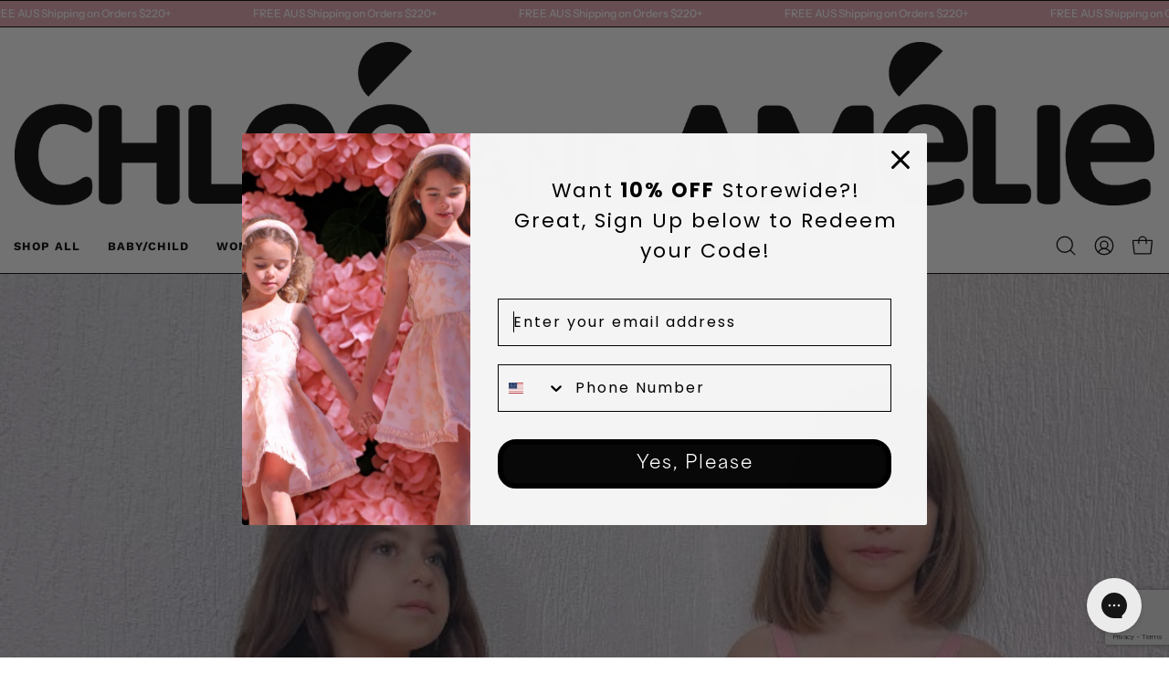

--- FILE ---
content_type: text/html; charset=utf-8
request_url: https://www.chloeandamelie.com/
body_size: 61466
content:
<!doctype html>
<html class="no-js no-touch page-loading" lang="en">
<head>  <meta charset="utf-8">
  <meta http-equiv='X-UA-Compatible' content='IE=edge'>
  <meta name="viewport" content="width=device-width, height=device-height, initial-scale=1.0, minimum-scale=1.0">
  <link rel="canonical" href="https://www.chloeandamelie.com/" />
  <link rel="preconnect" href="https://cdn.shopify.com" crossorigin>
  <link rel="preconnect" href="https://fonts.shopify.com" crossorigin>
  <link rel="preconnect" href="https://monorail-edge.shopifysvc.com" crossorigin>

  <link href="//www.chloeandamelie.com/cdn/shop/t/33/assets/theme.css?v=111534480479384299701725256554" as="style" rel="preload">
  <link href="//www.chloeandamelie.com/cdn/shop/t/33/assets/vendor.js?v=164905933048751944601724057629" as="script" rel="preload">
  <link href="//www.chloeandamelie.com/cdn/shop/t/33/assets/theme.js?v=19844330558883095111724057629" as="script" rel="preload">

  <link rel="preload" as="image" href="//www.chloeandamelie.com/cdn/shop/t/33/assets/loading.svg?v=91665432863842511931724057629"><style data-shopify>.no-js.page-loading .loading-overlay,
  html:not(.page-loading) .loading-overlay { opacity: 0; visibility: hidden; pointer-events: none; animation: fadeOut 1s ease; transition: visibility 0s linear 1s; }

  .loading-overlay { position: fixed; top: 0; left: 0; z-index: 99999; width: 100vw; height: 100vh; display: flex; align-items: center; justify-content: center; background: var(--COLOR-BLACK-WHITE); }</style><style data-shopify>.loader__image__holder { position: absolute; top: 0; left: 0; width: 100%; height: 100%; font-size: 0; display: none; align-items: center; justify-content: center; animation: pulse-loading 2s infinite ease-in-out; }
    .loading-image .loader__image__holder { display: flex; }
    .loader__image { max-width: 60px; height: auto; object-fit: contain; }
    .loading-image .loader__image--fallback { width: 150px; height: 150px; max-width: 150px; background: var(--loading-svg) no-repeat center center/contain; filter: invert(1); }</style><script>
    const loadingAppearance = "once";
    const loaded = sessionStorage.getItem('loaded');

    if (loadingAppearance === 'once') {
      if (loaded === null) {
        sessionStorage.setItem('loaded', true);
        document.documentElement.classList.add('loading-image');
      }
    } else {
      document.documentElement.classList.add('loading-image');
    }
  </script><link rel="shortcut icon" href="//www.chloeandamelie.com/cdn/shop/files/faviconV2_32x32.png?v=1724121480" type="image/png" />
  <title>Chloé and Amélie</title><meta name="description" content="Little girls dresses truly unique – just like its wearer – perfect for all occasions. Discover the Dress of her Dreams, whether it be a birthday dress, flower girl dress, Christmas dress, Christening Dress and more, your little girl’s next dream outfit awaits! Designed in Australia, Worldwide shipping."><link rel="preload" as="font" href="//www.chloeandamelie.com/cdn/fonts/instrument_sans/instrumentsans_n4.db86542ae5e1596dbdb28c279ae6c2086c4c5bfa.woff2" type="font/woff2" crossorigin><link rel="preload" as="font" href="//www.chloeandamelie.com/cdn/fonts/work_sans/worksans_n7.e2cf5bd8f2c7e9d30c030f9ea8eafc69f5a92f7b.woff2" type="font/woff2" crossorigin>

<meta property="og:site_name" content="Chloé and Amélie">
<meta property="og:url" content="https://www.chloeandamelie.com/">
<meta property="og:title" content="Chloé and Amélie">
<meta property="og:type" content="website">
<meta property="og:description" content="Little girls dresses truly unique – just like its wearer – perfect for all occasions. Discover the Dress of her Dreams, whether it be a birthday dress, flower girl dress, Christmas dress, Christening Dress and more, your little girl’s next dream outfit awaits! Designed in Australia, Worldwide shipping."><meta name="twitter:card" content="summary_large_image">
<meta name="twitter:title" content="Chloé and Amélie">
<meta name="twitter:description" content="Little girls dresses truly unique – just like its wearer – perfect for all occasions. Discover the Dress of her Dreams, whether it be a birthday dress, flower girl dress, Christmas dress, Christening Dress and more, your little girl’s next dream outfit awaits! Designed in Australia, Worldwide shipping."><style data-shopify>@font-face {
  font-family: "Work Sans";
  font-weight: 700;
  font-style: normal;
  font-display: swap;
  src: url("//www.chloeandamelie.com/cdn/fonts/work_sans/worksans_n7.e2cf5bd8f2c7e9d30c030f9ea8eafc69f5a92f7b.woff2") format("woff2"),
       url("//www.chloeandamelie.com/cdn/fonts/work_sans/worksans_n7.20f1c80359e7f7b4327b81543e1acb5c32cd03cd.woff") format("woff");
}

@font-face {
  font-family: "Instrument Sans";
  font-weight: 400;
  font-style: normal;
  font-display: swap;
  src: url("//www.chloeandamelie.com/cdn/fonts/instrument_sans/instrumentsans_n4.db86542ae5e1596dbdb28c279ae6c2086c4c5bfa.woff2") format("woff2"),
       url("//www.chloeandamelie.com/cdn/fonts/instrument_sans/instrumentsans_n4.510f1b081e58d08c30978f465518799851ef6d8b.woff") format("woff");
}

@font-face {
  font-family: "Instrument Sans";
  font-weight: 500;
  font-style: normal;
  font-display: swap;
  src: url("//www.chloeandamelie.com/cdn/fonts/instrument_sans/instrumentsans_n5.1ce463e1cc056566f977610764d93d4704464858.woff2") format("woff2"),
       url("//www.chloeandamelie.com/cdn/fonts/instrument_sans/instrumentsans_n5.9079eb7bba230c9d8d8d3a7d101aa9d9f40b6d14.woff") format("woff");
}



  @font-face {
  font-family: "Work Sans";
  font-weight: 800;
  font-style: normal;
  font-display: swap;
  src: url("//www.chloeandamelie.com/cdn/fonts/work_sans/worksans_n8.93644287e9dfcdf1a86013916465dd7d697a1f39.woff2") format("woff2"),
       url("//www.chloeandamelie.com/cdn/fonts/work_sans/worksans_n8.16dce4bfca66a85d62bc50d0099fbe6ba4616cd5.woff") format("woff");
}




  @font-face {
  font-family: "Work Sans";
  font-weight: 400;
  font-style: normal;
  font-display: swap;
  src: url("//www.chloeandamelie.com/cdn/fonts/work_sans/worksans_n4.b7973b3d07d0ace13de1b1bea9c45759cdbe12cf.woff2") format("woff2"),
       url("//www.chloeandamelie.com/cdn/fonts/work_sans/worksans_n4.cf5ceb1e6d373a9505e637c1aff0a71d0959556d.woff") format("woff");
}




  @font-face {
  font-family: "Work Sans";
  font-weight: 900;
  font-style: normal;
  font-display: swap;
  src: url("//www.chloeandamelie.com/cdn/fonts/work_sans/worksans_n9.4bea1158977687159ff35b9520eb34f1313023a4.woff2") format("woff2"),
       url("//www.chloeandamelie.com/cdn/fonts/work_sans/worksans_n9.6eee75bb5ea8f3fa835861b7ca7ceb0958dae714.woff") format("woff");
}






  @font-face {
  font-family: "Instrument Sans";
  font-weight: 500;
  font-style: normal;
  font-display: swap;
  src: url("//www.chloeandamelie.com/cdn/fonts/instrument_sans/instrumentsans_n5.1ce463e1cc056566f977610764d93d4704464858.woff2") format("woff2"),
       url("//www.chloeandamelie.com/cdn/fonts/instrument_sans/instrumentsans_n5.9079eb7bba230c9d8d8d3a7d101aa9d9f40b6d14.woff") format("woff");
}




  @font-face {
  font-family: "Instrument Sans";
  font-weight: 400;
  font-style: italic;
  font-display: swap;
  src: url("//www.chloeandamelie.com/cdn/fonts/instrument_sans/instrumentsans_i4.028d3c3cd8d085648c808ceb20cd2fd1eb3560e5.woff2") format("woff2"),
       url("//www.chloeandamelie.com/cdn/fonts/instrument_sans/instrumentsans_i4.7e90d82df8dee29a99237cd19cc529d2206706a2.woff") format("woff");
}




  @font-face {
  font-family: "Instrument Sans";
  font-weight: 700;
  font-style: italic;
  font-display: swap;
  src: url("//www.chloeandamelie.com/cdn/fonts/instrument_sans/instrumentsans_i7.d6063bb5d8f9cbf96eace9e8801697c54f363c6a.woff2") format("woff2"),
       url("//www.chloeandamelie.com/cdn/fonts/instrument_sans/instrumentsans_i7.ce33afe63f8198a3ac4261b826b560103542cd36.woff") format("woff");
}




  @font-face {
  font-family: "Instrument Sans";
  font-weight: 600;
  font-style: normal;
  font-display: swap;
  src: url("//www.chloeandamelie.com/cdn/fonts/instrument_sans/instrumentsans_n6.27dc66245013a6f7f317d383a3cc9a0c347fb42d.woff2") format("woff2"),
       url("//www.chloeandamelie.com/cdn/fonts/instrument_sans/instrumentsans_n6.1a71efbeeb140ec495af80aad612ad55e19e6d0e.woff") format("woff");
}


:root {--COLOR-PRIMARY-OPPOSITE: #ffffff;
  --COLOR-PRIMARY-OPPOSITE-ALPHA-20: rgba(255, 255, 255, 0.2);
  --COLOR-PRIMARY-LIGHTEN-DARKEN-ALPHA-20: rgba(26, 26, 26, 0.2);
  --COLOR-PRIMARY-LIGHTEN-DARKEN-ALPHA-30: rgba(26, 26, 26, 0.3);

  --PRIMARY-BUTTONS-COLOR-BG: #000000;
  --PRIMARY-BUTTONS-COLOR-TEXT: #ffffff;
  --PRIMARY-BUTTONS-COLOR-TEXT-ALPHA-10: rgba(255, 255, 255, 0.1);
  --PRIMARY-BUTTONS-COLOR-BORDER: #000000;

  --PRIMARY-BUTTONS-COLOR-LIGHTEN-DARKEN: #1a1a1a;

  --PRIMARY-BUTTONS-COLOR-ALPHA-05: rgba(0, 0, 0, 0.05);
  --PRIMARY-BUTTONS-COLOR-ALPHA-10: rgba(0, 0, 0, 0.1);
  --PRIMARY-BUTTONS-COLOR-ALPHA-50: rgba(0, 0, 0, 0.5);--COLOR-SECONDARY-OPPOSITE: #ffffff;
  --COLOR-SECONDARY-OPPOSITE-ALPHA-20: rgba(255, 255, 255, 0.2);
  --COLOR-SECONDARY-LIGHTEN-DARKEN-ALPHA-20: rgba(26, 26, 26, 0.2);
  --COLOR-SECONDARY-LIGHTEN-DARKEN-ALPHA-30: rgba(26, 26, 26, 0.3);

  --SECONDARY-BUTTONS-COLOR-BG: #000000;
  --SECONDARY-BUTTONS-COLOR-TEXT: #ffffff;
  --SECONDARY-BUTTONS-COLOR-TEXT-ALPHA-10: rgba(255, 255, 255, 0.1);
  --SECONDARY-BUTTONS-COLOR-BORDER: #000000;

  --SECONDARY-BUTTONS-COLOR-ALPHA-05: rgba(0, 0, 0, 0.05);
  --SECONDARY-BUTTONS-COLOR-ALPHA-10: rgba(0, 0, 0, 0.1);
  --SECONDARY-BUTTONS-COLOR-ALPHA-50: rgba(0, 0, 0, 0.5);--OUTLINE-BUTTONS-PRIMARY-BG: transparent;
  --OUTLINE-BUTTONS-PRIMARY-TEXT: #000000;
  --OUTLINE-BUTTONS-PRIMARY-TEXT-ALPHA-10: rgba(0, 0, 0, 0.1);
  --OUTLINE-BUTTONS-PRIMARY-BORDER: #000000;
  --OUTLINE-BUTTONS-PRIMARY-BG-HOVER: rgba(26, 26, 26, 0.2);

  --OUTLINE-BUTTONS-SECONDARY-BG: transparent;
  --OUTLINE-BUTTONS-SECONDARY-TEXT: #000000;
  --OUTLINE-BUTTONS-SECONDARY-TEXT-ALPHA-10: rgba(0, 0, 0, 0.1);
  --OUTLINE-BUTTONS-SECONDARY-BORDER: #000000;
  --OUTLINE-BUTTONS-SECONDARY-BG-HOVER: rgba(26, 26, 26, 0.2);

  --OUTLINE-BUTTONS-WHITE-BG: transparent;
  --OUTLINE-BUTTONS-WHITE-TEXT: #ffffff;
  --OUTLINE-BUTTONS-WHITE-TEXT-ALPHA-10: rgba(255, 255, 255, 0.1);
  --OUTLINE-BUTTONS-WHITE-BORDER: #ffffff;

  --OUTLINE-BUTTONS-BLACK-BG: transparent;
  --OUTLINE-BUTTONS-BLACK-TEXT: #000000;
  --OUTLINE-BUTTONS-BLACK-TEXT-ALPHA-10: rgba(0, 0, 0, 0.1);
  --OUTLINE-BUTTONS-BLACK-BORDER: #000000;--OUTLINE-SOLID-BUTTONS-PRIMARY-BG: #000000;
  --OUTLINE-SOLID-BUTTONS-PRIMARY-TEXT: #ffffff;
  --OUTLINE-SOLID-BUTTONS-PRIMARY-TEXT-ALPHA-10: rgba(255, 255, 255, 0.1);
  --OUTLINE-SOLID-BUTTONS-PRIMARY-BORDER: #ffffff;
  --OUTLINE-SOLID-BUTTONS-PRIMARY-BG-HOVER: rgba(255, 255, 255, 0.2);

  --OUTLINE-SOLID-BUTTONS-SECONDARY-BG: #000000;
  --OUTLINE-SOLID-BUTTONS-SECONDARY-TEXT: #ffffff;
  --OUTLINE-SOLID-BUTTONS-SECONDARY-TEXT-ALPHA-10: rgba(255, 255, 255, 0.1);
  --OUTLINE-SOLID-BUTTONS-SECONDARY-BORDER: #ffffff;
  --OUTLINE-SOLID-BUTTONS-SECONDARY-BG-HOVER: rgba(255, 255, 255, 0.2);

  --OUTLINE-SOLID-BUTTONS-WHITE-BG: #ffffff;
  --OUTLINE-SOLID-BUTTONS-WHITE-TEXT: #000000;
  --OUTLINE-SOLID-BUTTONS-WHITE-TEXT-ALPHA-10: rgba(0, 0, 0, 0.1);
  --OUTLINE-SOLID-BUTTONS-WHITE-BORDER: #000000;

  --OUTLINE-SOLID-BUTTONS-BLACK-BG: #000000;
  --OUTLINE-SOLID-BUTTONS-BLACK-TEXT: #ffffff;
  --OUTLINE-SOLID-BUTTONS-BLACK-TEXT-ALPHA-10: rgba(255, 255, 255, 0.1);
  --OUTLINE-SOLID-BUTTONS-BLACK-BORDER: #ffffff;--COLOR-HEADING: #000000;
  --COLOR-TEXT: #000;
  --COLOR-TEXT-DARKEN: #000000;
  --COLOR-TEXT-LIGHTEN: #333333;
  --COLOR-TEXT-ALPHA-5: rgba(0, 0, 0, 0.05);
  --COLOR-TEXT-ALPHA-8: rgba(0, 0, 0, 0.08);
  --COLOR-TEXT-ALPHA-10: rgba(0, 0, 0, 0.1);
  --COLOR-TEXT-ALPHA-15: rgba(0, 0, 0, 0.15);
  --COLOR-TEXT-ALPHA-20: rgba(0, 0, 0, 0.2);
  --COLOR-TEXT-ALPHA-25: rgba(0, 0, 0, 0.25);
  --COLOR-TEXT-ALPHA-50: rgba(0, 0, 0, 0.5);
  --COLOR-TEXT-ALPHA-60: rgba(0, 0, 0, 0.6);
  --COLOR-TEXT-ALPHA-85: rgba(0, 0, 0, 0.85);

  --COLOR-BG: #ffffff;
  --COLOR-BG-ALPHA-25: rgba(255, 255, 255, 0.25);
  --COLOR-BG-ALPHA-35: rgba(255, 255, 255, 0.35);
  --COLOR-BG-ALPHA-60: rgba(255, 255, 255, 0.6);
  --COLOR-BG-ALPHA-65: rgba(255, 255, 255, 0.65);
  --COLOR-BG-ALPHA-85: rgba(255, 255, 255, 0.85);
  --COLOR-BG-DARKEN: #e6e6e6;
  --COLOR-BG-LIGHTEN-DARKEN: #e6e6e6;
  --COLOR-BG-LIGHTEN-DARKEN-SHIMMER-BG: #fafafa;
  --COLOR-BG-LIGHTEN-DARKEN-SHIMMER-EFFECT: #f5f5f5;
  --COLOR-BG-LIGHTEN-DARKEN-SHIMMER-ENHANCEMENT: #000000;
  --COLOR-BG-LIGHTEN-DARKEN-FOREGROUND: #f7f7f7;
  --COLOR-BG-LIGHTEN-DARKEN-HIGHLIGHT: #f1f0ec;
  --COLOR-BG-LIGHTEN-DARKEN-SEARCH-LOADER: #cccccc;
  --COLOR-BG-LIGHTEN-DARKEN-SEARCH-LOADER-LINE: #e6e6e6;
  --COLOR-BG-LIGHTEN-DARKEN-2: #cdcdcd;
  --COLOR-BG-LIGHTEN-DARKEN-3: #c0c0c0;
  --COLOR-BG-LIGHTEN-DARKEN-4: #b3b3b3;
  --COLOR-BG-LIGHTEN-DARKEN-5: #a6a6a6;
  --COLOR-BG-LIGHTEN-DARKEN-6: #9a9a9a;
  --COLOR-BG-LIGHTEN-DARKEN-CONTRAST: #b3b3b3;
  --COLOR-BG-LIGHTEN-DARKEN-CONTRAST-2: #a6a6a6;
  --COLOR-BG-LIGHTEN-DARKEN-CONTRAST-3: #999999;
  --COLOR-BG-LIGHTEN-DARKEN-CONTRAST-4: #8c8c8c;
  --COLOR-BG-LIGHTEN-DARKEN-CONTRAST-5: #808080;
  --COLOR-BG-LIGHTEN-DARKEN-CONTRAST-6: #737373;

  --COLOR-BG-SECONDARY: #f1f0ec;
  --COLOR-BG-SECONDARY-LIGHTEN-DARKEN: #dbd9cf;
  --COLOR-BG-SECONDARY-LIGHTEN-DARKEN-CONTRAST: #80795e;

  --COLOR-INPUT-BG: #ffffff;

  --COLOR-ACCENT: #f1f0ec;
  --COLOR-ACCENT-TEXT: #000;

  --COLOR-BORDER: #707070;
  --COLOR-BORDER-ALPHA-15: rgba(112, 112, 112, 0.15);
  --COLOR-BORDER-ALPHA-30: rgba(112, 112, 112, 0.3);
  --COLOR-BORDER-ALPHA-50: rgba(112, 112, 112, 0.5);
  --COLOR-BORDER-ALPHA-65: rgba(112, 112, 112, 0.65);
  --COLOR-BORDER-LIGHTEN-DARKEN: #bdbdbd;
  --COLOR-BORDER-HAIRLINE: #f7f7f7;

  --COLOR-SALE-BG: #ffffff;
  --COLOR-SALE-TEXT: #000000;
  --COLOR-CUSTOM-BG: #ffffff;
  --COLOR-CUSTOM-TEXT: #000000;
  --COLOR-SOLD-BG: #ffffff;
  --COLOR-SOLD-TEXT: #000000;
  --COLOR-SAVING-BG: #FFFFFF;
  --COLOR-SAVING-TEXT: #ffffff;

  --COLOR-WHITE-BLACK: fff;
  --COLOR-BLACK-WHITE: #000;
  --COLOR-BLACK-WHITE-ALPHA-25: rgba(0, 0, 0, 0.25);
  --COLOR-BLACK-WHITE-ALPHA-34: rgba(0, 0, 0, 0.34);
  --COLOR-BG-OVERLAY: rgba(255, 255, 255, 0.5);--COLOR-DISABLED-GREY: rgba(0, 0, 0, 0.05);
  --COLOR-DISABLED-GREY-DARKEN: rgba(0, 0, 0, 0.45);
  --COLOR-ERROR: #D02E2E;
  --COLOR-ERROR-BG: #f3cbcb;
  --COLOR-SUCCESS: #56AD6A;
  --COLOR-SUCCESS-BG: #ECFEF0;
  --COLOR-WARN: #ECBD5E;
  --COLOR-TRANSPARENT: rgba(255, 255, 255, 0);

  --COLOR-WHITE: #ffffff;
  --COLOR-WHITE-DARKEN: #f2f2f2;
  --COLOR-WHITE-ALPHA-10: rgba(255, 255, 255, 0.1);
  --COLOR-WHITE-ALPHA-20: rgba(255, 255, 255, 0.2);
  --COLOR-WHITE-ALPHA-25: rgba(255, 255, 255, 0.25);
  --COLOR-WHITE-ALPHA-50: rgba(255, 255, 255, 0.5);
  --COLOR-WHITE-ALPHA-60: rgba(255, 255, 255, 0.6);
  --COLOR-BLACK: #000000;
  --COLOR-BLACK-LIGHTEN: #1a1a1a;
  --COLOR-BLACK-ALPHA-10: rgba(0, 0, 0, 0.1);
  --COLOR-BLACK-ALPHA-20: rgba(0, 0, 0, 0.2);
  --COLOR-BLACK-ALPHA-25: rgba(0, 0, 0, 0.25);
  --COLOR-BLACK-ALPHA-50: rgba(0, 0, 0, 0.5);
  --COLOR-BLACK-ALPHA-60: rgba(0, 0, 0, 0.6);--FONT-STACK-BODY: "Instrument Sans", sans-serif;
  --FONT-STYLE-BODY: normal;
  --FONT-STYLE-BODY-ITALIC: italic;
  --FONT-ADJUST-BODY: 1.0;

  --FONT-WEIGHT-BODY: 400;
  --FONT-WEIGHT-BODY-LIGHT: 300;
  --FONT-WEIGHT-BODY-MEDIUM: 700;
  --FONT-WEIGHT-BODY-BOLD: 500;

  --FONT-STACK-HEADING: "Work Sans", sans-serif;
  --FONT-STYLE-HEADING: normal;
  --FONT-STYLE-HEADING-ITALIC: italic;
  --FONT-ADJUST-HEADING: 1.25;

  --FONT-WEIGHT-HEADING: 700;
  --FONT-WEIGHT-HEADING-LIGHT: 400;
  --FONT-WEIGHT-HEADING-MEDIUM: 900;
  --FONT-WEIGHT-HEADING-BOLD: 800;

  --FONT-STACK-NAV: "Work Sans", sans-serif;
  --FONT-STYLE-NAV: normal;
  --FONT-STYLE-NAV-ITALIC: italic;
  --FONT-ADJUST-NAV: 0.8;
  --FONT-ADJUST-NAV-TOP-LEVEL: 0.8;

  --FONT-WEIGHT-NAV: 700;
  --FONT-WEIGHT-NAV-LIGHT: 400;
  --FONT-WEIGHT-NAV-MEDIUM: 900;
  --FONT-WEIGHT-NAV-BOLD: 800;

  --FONT-ADJUST-PRODUCT-GRID: 0.9;

  --FONT-STACK-BUTTON: "Instrument Sans", sans-serif;
  --FONT-STYLE-BUTTON: normal;
  --FONT-STYLE-BUTTON-ITALIC: italic;
  --FONT-ADJUST-BUTTON: 0.85;

  --FONT-WEIGHT-BUTTON: 400;
  --FONT-WEIGHT-BUTTON-MEDIUM: 700;
  --FONT-WEIGHT-BUTTON-BOLD: 500;

  --FONT-STACK-SUBHEADING: "Instrument Sans", sans-serif;
  --FONT-STYLE-SUBHEADING: normal;
  --FONT-ADJUST-SUBHEADING: 1.0;

  --FONT-WEIGHT-SUBHEADING: 500;
  --FONT-WEIGHT-SUBHEADING-BOLD: 600;

  --FONT-STACK-LABEL: "Instrument Sans", sans-serif;
  --FONT-STYLE-LABEL: normal;
  --FONT-ADJUST-LABEL: 0.65;

  --FONT-WEIGHT-LABEL: 500;

  --LETTER-SPACING-NAV: 0.075em;
  --LETTER-SPACING-SUBHEADING: 0.025em;
  --LETTER-SPACING-BUTTON: 0.125em;
  --LETTER-SPACING-LABEL: 0.05em;

  --BUTTON-TEXT-CAPS: uppercase;
  --HEADING-TEXT-CAPS: none;
  --SUBHEADING-TEXT-CAPS: uppercase;
  --LABEL-TEXT-CAPS: uppercase;--FONT-SIZE-INPUT: 1.0rem;--RADIUS: 30px;
  --RADIUS-SMALL: 22px;
  --RADIUS-TINY: 14px;
  --RADIUS-BADGE: 3px;
  --RADIUS-CHECKBOX: 4px;
  --RADIUS-TEXTAREA: 8px;--PRODUCT-MEDIA-PADDING-TOP: 130.0%;--BORDER-WIDTH: 1px;--STROKE-WIDTH: 12px;--SITE-WIDTH: 1440px;
  --SITE-WIDTH-NARROW: 840px;--COLOR-UPSELLS-BG: #ffffff;
  --COLOR-UPSELLS-TEXT: #000000;
  --COLOR-UPSELLS-TEXT-LIGHTEN: #333333;
  --COLOR-UPSELLS-DISABLED-GREY-DARKEN: rgba(0, 0, 0, 0.45);
  --UPSELLS-HEIGHT: 135px;
  --UPSELLS-IMAGE-WIDTH: 40%;--ICON-ARROW-RIGHT: url( "//www.chloeandamelie.com/cdn/shop/t/33/assets/icon-chevron-right.svg?v=115618353204357621731724057628" );--loading-svg: url( "//www.chloeandamelie.com/cdn/shop/t/33/assets/loading.svg?v=91665432863842511931724057629" );
  --icon-check: url( "//www.chloeandamelie.com/cdn/shop/t/33/assets/icon-check.svg?v=175316081881880408121724057628" );
  --icon-check-swatch: url( "//www.chloeandamelie.com/cdn/shop/t/33/assets/icon-check-swatch.svg?v=131897745589030387781724057628" );
  --icon-zoom-in: url( "//www.chloeandamelie.com/cdn/shop/t/33/assets/icon-zoom-in.svg?v=157433013461716915331724057628" );
  --icon-zoom-out: url( "//www.chloeandamelie.com/cdn/shop/t/33/assets/icon-zoom-out.svg?v=164909107869959372931724057628" );--collection-sticky-bar-height: 0px;
  --collection-image-padding-top: 60%;

  --drawer-width: 400px;
  --drawer-transition: transform 0.4s cubic-bezier(0.46, 0.01, 0.32, 1);--gutter: 60px;
  --gutter-mobile: 20px;
  --grid-gutter: 20px;
  --grid-gutter-mobile: 35px;--inner: 20px;
  --inner-tablet: 18px;
  --inner-mobile: 16px;--grid: repeat(4, minmax(0, 1fr));
  --grid-tablet: repeat(3, minmax(0, 1fr));
  --grid-mobile: repeat(2, minmax(0, 1fr));
  --megamenu-grid: repeat(4, minmax(0, 1fr));
  --grid-row: 1 / span 4;--scrollbar-width: 0px;--overlay: #000;
  --overlay-opacity: 1;--swatch-width: 38px;
  --swatch-height: 26px;
  --swatch-size: 32px;
  --swatch-size-mobile: 30px;

  
  --move-offset: 20px;

  
  --autoplay-speed: 2200ms;

  
--filter-bg: brightness(.97);
  --product-filter-bg: brightness(.97);
  }</style><link href="//www.chloeandamelie.com/cdn/shop/t/33/assets/theme.css?v=111534480479384299701725256554" rel="stylesheet" type="text/css" media="all" /><script type="text/javascript">
    if (window.MSInputMethodContext && document.documentMode) {
      var scripts = document.getElementsByTagName('script')[0];
      var polyfill = document.createElement("script");
      polyfill.defer = true;
      polyfill.src = "//www.chloeandamelie.com/cdn/shop/t/33/assets/ie11.js?v=164037955086922138091724057629";

      scripts.parentNode.insertBefore(polyfill, scripts);

      document.documentElement.classList.add('ie11');
    } else {
      document.documentElement.className = document.documentElement.className.replace('no-js', 'js');
    }

    let root = '/';
    if (root[root.length - 1] !== '/') {
      root = `${root}/`;
    }

    window.theme = {
      routes: {
        root: root,
        cart_url: "\/cart",
        cart_add_url: "\/cart\/add",
        cart_change_url: "\/cart\/change",
        shop_url: "https:\/\/www.chloeandamelie.com",
        searchUrl: '/search',
        predictiveSearchUrl: '/search/suggest',
        product_recommendations_url: "\/recommendations\/products"
      },
      assets: {
        photoswipe: '//www.chloeandamelie.com/cdn/shop/t/33/assets/photoswipe.js?v=162613001030112971491724057629',
        smoothscroll: '//www.chloeandamelie.com/cdn/shop/t/33/assets/smoothscroll.js?v=37906625415260927261724057629',
        no_image: "//www.chloeandamelie.com/cdn/shopifycloud/storefront/assets/no-image-2048-a2addb12_1024x.gif",
        swatches: '//www.chloeandamelie.com/cdn/shop/t/33/assets/swatches.json?v=108341084980828767351724057629',
        base: "//www.chloeandamelie.com/cdn/shop/t/33/assets/"
      },
      strings: {
        add_to_cart: "Add to Cart",
        cart_acceptance_error: "You must accept our terms and conditions.",
        cart_empty: "Your cart is currently empty.",
        cart_price: "Price",
        cart_quantity: "Quantity",
        cart_items_one: "{{ count }} item",
        cart_items_many: "{{ count }} items",
        cart_title: "Cart",
        cart_total: "Total",
        continue_shopping: "Continue Shopping",
        free: "Free",
        limit_error: "Sorry, looks like we don\u0026#39;t have enough of this product.",
        preorder: "Pre-Order",
        remove: "Remove",
        sale_badge_text: "Sale",
        saving_badge: "SAVE {{ discount }}",
        saving_up_to_badge: "SAVE {{ discount }}",
        sold_out: "Sold Out",
        subscription: "Subscription",
        unavailable: "Unavailable",
        unit_price_label: "Unit price",
        unit_price_separator: "per",
        zero_qty_error: "Quantity must be greater than 0.",
        delete_confirm: "Are you sure you wish to delete this address?",
        newsletter_product_availability: "Notify Me When It’s Available"
      },
      icons: {
        plus: '<svg aria-hidden="true" focusable="false" role="presentation" class="icon icon-toggle-plus" viewBox="0 0 192 192"><path d="M30 96h132M96 30v132" stroke="currentColor" stroke-linecap="round" stroke-linejoin="round"/></svg>',
        minus: '<svg aria-hidden="true" focusable="false" role="presentation" class="icon icon-toggle-minus" viewBox="0 0 192 192"><path d="M30 96h132" stroke="currentColor" stroke-linecap="round" stroke-linejoin="round"/></svg>',
        close: '<svg aria-hidden="true" focusable="false" role="presentation" class="icon icon-close" viewBox="0 0 192 192"><path d="M150 42 42 150M150 150 42 42" stroke="currentColor" stroke-linecap="round" stroke-linejoin="round"/></svg>'
      },
      settings: {
        animationsEnabled: false,
        cartType: "drawer",
        enableAcceptTerms: false,
        enableInfinityScroll: true,
        enablePaymentButton: false,
        gridImageSize: "cover",
        gridImageAspectRatio: 1.3,
        mobileMenuBehaviour: "link",
        productGridHover: "slideshow",
        savingBadgeType: "money",
        showSaleBadge: true,
        showSoldBadge: true,
        showSavingBadge: true,
        quickBuy: "quick_buy",
        suggestArticles: false,
        suggestCollections: true,
        suggestProducts: true,
        suggestPages: false,
        suggestionsResultsLimit: 10,
        currency_code_enable: true,
        hideInventoryCount: true,
        colorSwatchesType: "theme"
      },
      sizes: {
        mobile: 480,
        small: 768,
        large: 1024,
        widescreen: 1440
      },
      moneyFormat: "${{amount}}",
      moneyWithCurrencyFormat: "${{amount}} AUD",
      subtotal: 0,
      info: {
        name: 'Palo Alto'
      },
      version: '5.8.0'
    };
    window.PaloAlto = window.PaloAlto || {};
    window.slate = window.slate || {};
    window.isHeaderTransparent = false;
    window.stickyHeaderHeight = 60;
    window.lastWindowWidth = window.innerWidth || document.documentElement.clientWidth;
  </script><script src="//www.chloeandamelie.com/cdn/shop/t/33/assets/vendor.js?v=164905933048751944601724057629" defer="defer"></script>
  <script src="//www.chloeandamelie.com/cdn/shop/t/33/assets/theme.js?v=19844330558883095111724057629" defer="defer"></script><script>window.performance && window.performance.mark && window.performance.mark('shopify.content_for_header.start');</script><meta name="google-site-verification" content="3OKnHU2QOwfbzTDJrsR8Zm0TnoJc_PoRhNGogZRWtFI">
<meta id="shopify-digital-wallet" name="shopify-digital-wallet" content="/12261166/digital_wallets/dialog">
<meta name="shopify-checkout-api-token" content="184ba3c1c4cb7730fbc5bef0f07af136">
<meta id="in-context-paypal-metadata" data-shop-id="12261166" data-venmo-supported="false" data-environment="production" data-locale="en_US" data-paypal-v4="true" data-currency="AUD">
<script async="async" src="/checkouts/internal/preloads.js?locale=en-AU"></script>
<link rel="preconnect" href="https://shop.app" crossorigin="anonymous">
<script async="async" src="https://shop.app/checkouts/internal/preloads.js?locale=en-AU&shop_id=12261166" crossorigin="anonymous"></script>
<script id="apple-pay-shop-capabilities" type="application/json">{"shopId":12261166,"countryCode":"AU","currencyCode":"AUD","merchantCapabilities":["supports3DS"],"merchantId":"gid:\/\/shopify\/Shop\/12261166","merchantName":"Chloé and Amélie","requiredBillingContactFields":["postalAddress","email","phone"],"requiredShippingContactFields":["postalAddress","email","phone"],"shippingType":"shipping","supportedNetworks":["visa","masterCard","amex","jcb"],"total":{"type":"pending","label":"Chloé and Amélie","amount":"1.00"},"shopifyPaymentsEnabled":true,"supportsSubscriptions":true}</script>
<script id="shopify-features" type="application/json">{"accessToken":"184ba3c1c4cb7730fbc5bef0f07af136","betas":["rich-media-storefront-analytics"],"domain":"www.chloeandamelie.com","predictiveSearch":true,"shopId":12261166,"locale":"en"}</script>
<script>var Shopify = Shopify || {};
Shopify.shop = "chloe-and-amelie.myshopify.com";
Shopify.locale = "en";
Shopify.currency = {"active":"AUD","rate":"1.0"};
Shopify.country = "AU";
Shopify.theme = {"name":"Palo Alto","id":143613853922,"schema_name":"Palo Alto","schema_version":"5.8.0","theme_store_id":777,"role":"main"};
Shopify.theme.handle = "null";
Shopify.theme.style = {"id":null,"handle":null};
Shopify.cdnHost = "www.chloeandamelie.com/cdn";
Shopify.routes = Shopify.routes || {};
Shopify.routes.root = "/";</script>
<script type="module">!function(o){(o.Shopify=o.Shopify||{}).modules=!0}(window);</script>
<script>!function(o){function n(){var o=[];function n(){o.push(Array.prototype.slice.apply(arguments))}return n.q=o,n}var t=o.Shopify=o.Shopify||{};t.loadFeatures=n(),t.autoloadFeatures=n()}(window);</script>
<script>
  window.ShopifyPay = window.ShopifyPay || {};
  window.ShopifyPay.apiHost = "shop.app\/pay";
  window.ShopifyPay.redirectState = null;
</script>
<script id="shop-js-analytics" type="application/json">{"pageType":"index"}</script>
<script defer="defer" async type="module" src="//www.chloeandamelie.com/cdn/shopifycloud/shop-js/modules/v2/client.init-shop-cart-sync_IZsNAliE.en.esm.js"></script>
<script defer="defer" async type="module" src="//www.chloeandamelie.com/cdn/shopifycloud/shop-js/modules/v2/chunk.common_0OUaOowp.esm.js"></script>
<script type="module">
  await import("//www.chloeandamelie.com/cdn/shopifycloud/shop-js/modules/v2/client.init-shop-cart-sync_IZsNAliE.en.esm.js");
await import("//www.chloeandamelie.com/cdn/shopifycloud/shop-js/modules/v2/chunk.common_0OUaOowp.esm.js");

  window.Shopify.SignInWithShop?.initShopCartSync?.({"fedCMEnabled":true,"windoidEnabled":true});

</script>
<script>
  window.Shopify = window.Shopify || {};
  if (!window.Shopify.featureAssets) window.Shopify.featureAssets = {};
  window.Shopify.featureAssets['shop-js'] = {"shop-cart-sync":["modules/v2/client.shop-cart-sync_DLOhI_0X.en.esm.js","modules/v2/chunk.common_0OUaOowp.esm.js"],"init-fed-cm":["modules/v2/client.init-fed-cm_C6YtU0w6.en.esm.js","modules/v2/chunk.common_0OUaOowp.esm.js"],"shop-button":["modules/v2/client.shop-button_BCMx7GTG.en.esm.js","modules/v2/chunk.common_0OUaOowp.esm.js"],"shop-cash-offers":["modules/v2/client.shop-cash-offers_BT26qb5j.en.esm.js","modules/v2/chunk.common_0OUaOowp.esm.js","modules/v2/chunk.modal_CGo_dVj3.esm.js"],"init-windoid":["modules/v2/client.init-windoid_B9PkRMql.en.esm.js","modules/v2/chunk.common_0OUaOowp.esm.js"],"init-shop-email-lookup-coordinator":["modules/v2/client.init-shop-email-lookup-coordinator_DZkqjsbU.en.esm.js","modules/v2/chunk.common_0OUaOowp.esm.js"],"shop-toast-manager":["modules/v2/client.shop-toast-manager_Di2EnuM7.en.esm.js","modules/v2/chunk.common_0OUaOowp.esm.js"],"shop-login-button":["modules/v2/client.shop-login-button_BtqW_SIO.en.esm.js","modules/v2/chunk.common_0OUaOowp.esm.js","modules/v2/chunk.modal_CGo_dVj3.esm.js"],"avatar":["modules/v2/client.avatar_BTnouDA3.en.esm.js"],"pay-button":["modules/v2/client.pay-button_CWa-C9R1.en.esm.js","modules/v2/chunk.common_0OUaOowp.esm.js"],"init-shop-cart-sync":["modules/v2/client.init-shop-cart-sync_IZsNAliE.en.esm.js","modules/v2/chunk.common_0OUaOowp.esm.js"],"init-customer-accounts":["modules/v2/client.init-customer-accounts_DenGwJTU.en.esm.js","modules/v2/client.shop-login-button_BtqW_SIO.en.esm.js","modules/v2/chunk.common_0OUaOowp.esm.js","modules/v2/chunk.modal_CGo_dVj3.esm.js"],"init-shop-for-new-customer-accounts":["modules/v2/client.init-shop-for-new-customer-accounts_JdHXxpS9.en.esm.js","modules/v2/client.shop-login-button_BtqW_SIO.en.esm.js","modules/v2/chunk.common_0OUaOowp.esm.js","modules/v2/chunk.modal_CGo_dVj3.esm.js"],"init-customer-accounts-sign-up":["modules/v2/client.init-customer-accounts-sign-up_D6__K_p8.en.esm.js","modules/v2/client.shop-login-button_BtqW_SIO.en.esm.js","modules/v2/chunk.common_0OUaOowp.esm.js","modules/v2/chunk.modal_CGo_dVj3.esm.js"],"checkout-modal":["modules/v2/client.checkout-modal_C_ZQDY6s.en.esm.js","modules/v2/chunk.common_0OUaOowp.esm.js","modules/v2/chunk.modal_CGo_dVj3.esm.js"],"shop-follow-button":["modules/v2/client.shop-follow-button_XetIsj8l.en.esm.js","modules/v2/chunk.common_0OUaOowp.esm.js","modules/v2/chunk.modal_CGo_dVj3.esm.js"],"lead-capture":["modules/v2/client.lead-capture_DvA72MRN.en.esm.js","modules/v2/chunk.common_0OUaOowp.esm.js","modules/v2/chunk.modal_CGo_dVj3.esm.js"],"shop-login":["modules/v2/client.shop-login_ClXNxyh6.en.esm.js","modules/v2/chunk.common_0OUaOowp.esm.js","modules/v2/chunk.modal_CGo_dVj3.esm.js"],"payment-terms":["modules/v2/client.payment-terms_CNlwjfZz.en.esm.js","modules/v2/chunk.common_0OUaOowp.esm.js","modules/v2/chunk.modal_CGo_dVj3.esm.js"]};
</script>
<script>(function() {
  var isLoaded = false;
  function asyncLoad() {
    if (isLoaded) return;
    isLoaded = true;
    var urls = ["https:\/\/cdn1.stamped.io\/files\/widget.min.js?shop=chloe-and-amelie.myshopify.com","https:\/\/tnc-app.herokuapp.com\/get_script\/908d2ebcf04011ec8f6f5e7a781143dc.js?v=471424\u0026shop=chloe-and-amelie.myshopify.com","https:\/\/cookie-bar.conversionbear.com\/script?app=cookie_consent\u0026shop=chloe-and-amelie.myshopify.com","https:\/\/js.smile.io\/v1\/smile-shopify.js?shop=chloe-and-amelie.myshopify.com","https:\/\/config.gorgias.chat\/bundle-loader\/01GYCCF4T47676TS81Z6SFH73S?source=shopify1click\u0026shop=chloe-and-amelie.myshopify.com","https:\/\/cdn.9gtb.com\/loader.js?g_cvt_id=effd6231-1413-4b62-b151-29694eddf823\u0026shop=chloe-and-amelie.myshopify.com"];
    for (var i = 0; i < urls.length; i++) {
      var s = document.createElement('script');
      s.type = 'text/javascript';
      s.async = true;
      s.src = urls[i];
      var x = document.getElementsByTagName('script')[0];
      x.parentNode.insertBefore(s, x);
    }
  };
  if(window.attachEvent) {
    window.attachEvent('onload', asyncLoad);
  } else {
    window.addEventListener('load', asyncLoad, false);
  }
})();</script>
<script id="__st">var __st={"a":12261166,"offset":39600,"reqid":"d0969a56-7837-4b9a-a31d-32a1091a706c-1768381609","pageurl":"www.chloeandamelie.com\/","u":"8f06682a51d6","p":"home"};</script>
<script>window.ShopifyPaypalV4VisibilityTracking = true;</script>
<script id="captcha-bootstrap">!function(){'use strict';const t='contact',e='account',n='new_comment',o=[[t,t],['blogs',n],['comments',n],[t,'customer']],c=[[e,'customer_login'],[e,'guest_login'],[e,'recover_customer_password'],[e,'create_customer']],r=t=>t.map((([t,e])=>`form[action*='/${t}']:not([data-nocaptcha='true']) input[name='form_type'][value='${e}']`)).join(','),a=t=>()=>t?[...document.querySelectorAll(t)].map((t=>t.form)):[];function s(){const t=[...o],e=r(t);return a(e)}const i='password',u='form_key',d=['recaptcha-v3-token','g-recaptcha-response','h-captcha-response',i],f=()=>{try{return window.sessionStorage}catch{return}},m='__shopify_v',_=t=>t.elements[u];function p(t,e,n=!1){try{const o=window.sessionStorage,c=JSON.parse(o.getItem(e)),{data:r}=function(t){const{data:e,action:n}=t;return t[m]||n?{data:e,action:n}:{data:t,action:n}}(c);for(const[e,n]of Object.entries(r))t.elements[e]&&(t.elements[e].value=n);n&&o.removeItem(e)}catch(o){console.error('form repopulation failed',{error:o})}}const l='form_type',E='cptcha';function T(t){t.dataset[E]=!0}const w=window,h=w.document,L='Shopify',v='ce_forms',y='captcha';let A=!1;((t,e)=>{const n=(g='f06e6c50-85a8-45c8-87d0-21a2b65856fe',I='https://cdn.shopify.com/shopifycloud/storefront-forms-hcaptcha/ce_storefront_forms_captcha_hcaptcha.v1.5.2.iife.js',D={infoText:'Protected by hCaptcha',privacyText:'Privacy',termsText:'Terms'},(t,e,n)=>{const o=w[L][v],c=o.bindForm;if(c)return c(t,g,e,D).then(n);var r;o.q.push([[t,g,e,D],n]),r=I,A||(h.body.append(Object.assign(h.createElement('script'),{id:'captcha-provider',async:!0,src:r})),A=!0)});var g,I,D;w[L]=w[L]||{},w[L][v]=w[L][v]||{},w[L][v].q=[],w[L][y]=w[L][y]||{},w[L][y].protect=function(t,e){n(t,void 0,e),T(t)},Object.freeze(w[L][y]),function(t,e,n,w,h,L){const[v,y,A,g]=function(t,e,n){const i=e?o:[],u=t?c:[],d=[...i,...u],f=r(d),m=r(i),_=r(d.filter((([t,e])=>n.includes(e))));return[a(f),a(m),a(_),s()]}(w,h,L),I=t=>{const e=t.target;return e instanceof HTMLFormElement?e:e&&e.form},D=t=>v().includes(t);t.addEventListener('submit',(t=>{const e=I(t);if(!e)return;const n=D(e)&&!e.dataset.hcaptchaBound&&!e.dataset.recaptchaBound,o=_(e),c=g().includes(e)&&(!o||!o.value);(n||c)&&t.preventDefault(),c&&!n&&(function(t){try{if(!f())return;!function(t){const e=f();if(!e)return;const n=_(t);if(!n)return;const o=n.value;o&&e.removeItem(o)}(t);const e=Array.from(Array(32),(()=>Math.random().toString(36)[2])).join('');!function(t,e){_(t)||t.append(Object.assign(document.createElement('input'),{type:'hidden',name:u})),t.elements[u].value=e}(t,e),function(t,e){const n=f();if(!n)return;const o=[...t.querySelectorAll(`input[type='${i}']`)].map((({name:t})=>t)),c=[...d,...o],r={};for(const[a,s]of new FormData(t).entries())c.includes(a)||(r[a]=s);n.setItem(e,JSON.stringify({[m]:1,action:t.action,data:r}))}(t,e)}catch(e){console.error('failed to persist form',e)}}(e),e.submit())}));const S=(t,e)=>{t&&!t.dataset[E]&&(n(t,e.some((e=>e===t))),T(t))};for(const o of['focusin','change'])t.addEventListener(o,(t=>{const e=I(t);D(e)&&S(e,y())}));const B=e.get('form_key'),M=e.get(l),P=B&&M;t.addEventListener('DOMContentLoaded',(()=>{const t=y();if(P)for(const e of t)e.elements[l].value===M&&p(e,B);[...new Set([...A(),...v().filter((t=>'true'===t.dataset.shopifyCaptcha))])].forEach((e=>S(e,t)))}))}(h,new URLSearchParams(w.location.search),n,t,e,['guest_login'])})(!0,!0)}();</script>
<script integrity="sha256-4kQ18oKyAcykRKYeNunJcIwy7WH5gtpwJnB7kiuLZ1E=" data-source-attribution="shopify.loadfeatures" defer="defer" src="//www.chloeandamelie.com/cdn/shopifycloud/storefront/assets/storefront/load_feature-a0a9edcb.js" crossorigin="anonymous"></script>
<script crossorigin="anonymous" defer="defer" src="//www.chloeandamelie.com/cdn/shopifycloud/storefront/assets/shopify_pay/storefront-65b4c6d7.js?v=20250812"></script>
<script data-source-attribution="shopify.dynamic_checkout.dynamic.init">var Shopify=Shopify||{};Shopify.PaymentButton=Shopify.PaymentButton||{isStorefrontPortableWallets:!0,init:function(){window.Shopify.PaymentButton.init=function(){};var t=document.createElement("script");t.src="https://www.chloeandamelie.com/cdn/shopifycloud/portable-wallets/latest/portable-wallets.en.js",t.type="module",document.head.appendChild(t)}};
</script>
<script data-source-attribution="shopify.dynamic_checkout.buyer_consent">
  function portableWalletsHideBuyerConsent(e){var t=document.getElementById("shopify-buyer-consent"),n=document.getElementById("shopify-subscription-policy-button");t&&n&&(t.classList.add("hidden"),t.setAttribute("aria-hidden","true"),n.removeEventListener("click",e))}function portableWalletsShowBuyerConsent(e){var t=document.getElementById("shopify-buyer-consent"),n=document.getElementById("shopify-subscription-policy-button");t&&n&&(t.classList.remove("hidden"),t.removeAttribute("aria-hidden"),n.addEventListener("click",e))}window.Shopify?.PaymentButton&&(window.Shopify.PaymentButton.hideBuyerConsent=portableWalletsHideBuyerConsent,window.Shopify.PaymentButton.showBuyerConsent=portableWalletsShowBuyerConsent);
</script>
<script data-source-attribution="shopify.dynamic_checkout.cart.bootstrap">document.addEventListener("DOMContentLoaded",(function(){function t(){return document.querySelector("shopify-accelerated-checkout-cart, shopify-accelerated-checkout")}if(t())Shopify.PaymentButton.init();else{new MutationObserver((function(e,n){t()&&(Shopify.PaymentButton.init(),n.disconnect())})).observe(document.body,{childList:!0,subtree:!0})}}));
</script>
<link id="shopify-accelerated-checkout-styles" rel="stylesheet" media="screen" href="https://www.chloeandamelie.com/cdn/shopifycloud/portable-wallets/latest/accelerated-checkout-backwards-compat.css" crossorigin="anonymous">
<style id="shopify-accelerated-checkout-cart">
        #shopify-buyer-consent {
  margin-top: 1em;
  display: inline-block;
  width: 100%;
}

#shopify-buyer-consent.hidden {
  display: none;
}

#shopify-subscription-policy-button {
  background: none;
  border: none;
  padding: 0;
  text-decoration: underline;
  font-size: inherit;
  cursor: pointer;
}

#shopify-subscription-policy-button::before {
  box-shadow: none;
}

      </style>

<script>window.performance && window.performance.mark && window.performance.mark('shopify.content_for_header.end');</script>
<!-- BEGIN app block: shopify://apps/triplewhale/blocks/triple_pixel_snippet/483d496b-3f1a-4609-aea7-8eee3b6b7a2a --><link rel='preconnect dns-prefetch' href='https://api.config-security.com/' crossorigin />
<link rel='preconnect dns-prefetch' href='https://conf.config-security.com/' crossorigin />
<script>
/* >> TriplePixel :: start*/
window.TriplePixelData={TripleName:"chloe-and-amelie.myshopify.com",ver:"2.16",plat:"SHOPIFY",isHeadless:false,src:'SHOPIFY_EXT',product:{id:"",name:``,price:"",variant:""},search:"",collection:"",cart:"drawer",template:"index",curr:"AUD" || "AUD"},function(W,H,A,L,E,_,B,N){function O(U,T,P,H,R){void 0===R&&(R=!1),H=new XMLHttpRequest,P?(H.open("POST",U,!0),H.setRequestHeader("Content-Type","text/plain")):H.open("GET",U,!0),H.send(JSON.stringify(P||{})),H.onreadystatechange=function(){4===H.readyState&&200===H.status?(R=H.responseText,U.includes("/first")?eval(R):P||(N[B]=R)):(299<H.status||H.status<200)&&T&&!R&&(R=!0,O(U,T-1,P))}}if(N=window,!N[H+"sn"]){N[H+"sn"]=1,L=function(){return Date.now().toString(36)+"_"+Math.random().toString(36)};try{A.setItem(H,1+(0|A.getItem(H)||0)),(E=JSON.parse(A.getItem(H+"U")||"[]")).push({u:location.href,r:document.referrer,t:Date.now(),id:L()}),A.setItem(H+"U",JSON.stringify(E))}catch(e){}var i,m,p;A.getItem('"!nC`')||(_=A,A=N,A[H]||(E=A[H]=function(t,e,i){return void 0===i&&(i=[]),"State"==t?E.s:(W=L(),(E._q=E._q||[]).push([W,t,e].concat(i)),W)},E.s="Installed",E._q=[],E.ch=W,B="configSecurityConfModel",N[B]=1,O("https://conf.config-security.com/model",5),i=L(),m=A[atob("c2NyZWVu")],_.setItem("di_pmt_wt",i),p={id:i,action:"profile",avatar:_.getItem("auth-security_rand_salt_"),time:m[atob("d2lkdGg=")]+":"+m[atob("aGVpZ2h0")],host:A.TriplePixelData.TripleName,plat:A.TriplePixelData.plat,url:window.location.href.slice(0,500),ref:document.referrer,ver:A.TriplePixelData.ver},O("https://api.config-security.com/event",5,p),O("https://api.config-security.com/first?host=".concat(p.host,"&plat=").concat(p.plat),5)))}}("","TriplePixel",localStorage);
/* << TriplePixel :: end*/
</script>



<!-- END app block --><!-- BEGIN app block: shopify://apps/shipprotect/blocks/app-embed/b2ee1e4b-21c1-402e-a3b7-7dac9d3cff2a -->

<script>
  console.log("REMIX PROTECT !")
  window.monster_protection_blocks = true 
  window.monster_protection_currency = 'AUD';
  window.monster_protection_money_format = '${{amount}}';
</script>

  <script async src="https://cdn.shopify.com/extensions/019a2b60-b503-72c8-9f6c-6fdfc47db5d6/monster-shipprotect-v2-47/assets/protect_renderer.js"></script>




<!-- END app block --><!-- BEGIN app block: shopify://apps/monster-cart-upsell-free-gifts/blocks/app-embed/a1b8e58a-bf1d-4e0f-8768-a387c3f643c0 --><script>  
  window.mu_version = 1.8
  
    window.mu_currencies = [{"name": "United Arab Emirates Dirham", "iso_code": "AED", "symbol": "د.إ"},{"name": "Albanian Lek", "iso_code": "ALL", "symbol": "L"},{"name": "Armenian Dram", "iso_code": "AMD", "symbol": "դր."},{"name": "Netherlands Antillean Gulden", "iso_code": "ANG", "symbol": "ƒ"},{"name": "Argentine Peso", "iso_code": "ARS", "symbol": "$"},{"name": "Australian Dollar", "iso_code": "AUD", "symbol": "$"},{"name": "Bangladeshi Taka", "iso_code": "BDT", "symbol": "৳"},{"name": "Brunei Dollar", "iso_code": "BND", "symbol": "$"},{"name": "Bolivian Boliviano", "iso_code": "BOB", "symbol": "Bs."},{"name": "Brazilian Real", "iso_code": "BRL", "symbol": "R$"},{"name": "Bahamian Dollar", "iso_code": "BSD", "symbol": "$"},{"name": "Belize Dollar", "iso_code": "BZD", "symbol": "$"},{"name": "Canadian Dollar", "iso_code": "CAD", "symbol": "$"},{"name": "Swiss Franc", "iso_code": "CHF", "symbol": "CHF"},{"name": "Chilean Peso", "iso_code": "CLP", "symbol": "$"},{"name": "Chinese Renminbi Yuan", "iso_code": "CNY", "symbol": "¥"},{"name": "Colombian Peso", "iso_code": "COP", "symbol": "$"},{"name": "Costa Rican Colón", "iso_code": "CRC", "symbol": "₡"},{"name": "Cape Verdean Escudo", "iso_code": "CVE", "symbol": "$"},{"name": "Czech Koruna", "iso_code": "CZK", "symbol": "Kč"},{"name": "Djiboutian Franc", "iso_code": "DJF", "symbol": "Fdj"},{"name": "Danish Krone", "iso_code": "DKK", "symbol": "kr."},{"name": "Dominican Peso", "iso_code": "DOP", "symbol": "$"},{"name": "Algerian Dinar", "iso_code": "DZD", "symbol": "د.ج"},{"name": "Egyptian Pound", "iso_code": "EGP", "symbol": "ج.م"},{"name": "Euro", "iso_code": "EUR", "symbol": "€"},{"name": "Fijian Dollar", "iso_code": "FJD", "symbol": "$"},{"name": "Falkland Pound", "iso_code": "FKP", "symbol": "£"},{"name": "British Pound", "iso_code": "GBP", "symbol": "£"},{"name": "Georgian Lari", "iso_code": "GEL", "symbol": "₾"},{"name": "Gambian Dalasi", "iso_code": "GMD", "symbol": "D"},{"name": "Guinean Franc", "iso_code": "GNF", "symbol": "Fr"},{"name": "Guatemalan Quetzal", "iso_code": "GTQ", "symbol": "Q"},{"name": "Guyanese Dollar", "iso_code": "GYD", "symbol": "$"},{"name": "Hong Kong Dollar", "iso_code": "HKD", "symbol": "$"},{"name": "Haitian Gourde", "iso_code": "HTG", "symbol": "G"},{"name": "Hungarian Forint", "iso_code": "HUF", "symbol": "Ft"},{"name": "Indonesian Rupiah", "iso_code": "IDR", "symbol": "Rp"},{"name": "Israeli New Shekel", "iso_code": "ILS", "symbol": "₪"},{"name": "Indian Rupee", "iso_code": "INR", "symbol": "₹"},{"name": "Icelandic Króna", "iso_code": "ISK", "symbol": "kr"},{"name": "Jamaican Dollar", "iso_code": "JMD", "symbol": "$"},{"name": "Japanese Yen", "iso_code": "JPY", "symbol": "¥"},{"name": "Kenyan Shilling", "iso_code": "KES", "symbol": "KSh"},{"name": "Kyrgyzstani Som", "iso_code": "KGS", "symbol": "som"},{"name": "Cambodian Riel", "iso_code": "KHR", "symbol": "៛"},{"name": "Comorian Franc", "iso_code": "KMF", "symbol": "Fr"},{"name": "South Korean Won", "iso_code": "KRW", "symbol": "₩"},{"name": "Cayman Islands Dollar", "iso_code": "KYD", "symbol": "$"},{"name": "Kazakhstani Tenge", "iso_code": "KZT", "symbol": "₸"},{"name": "Lao Kip", "iso_code": "LAK", "symbol": "₭"},{"name": "Lebanese Pound", "iso_code": "LBP", "symbol": "ل.ل"},{"name": "Sri Lankan Rupee", "iso_code": "LKR", "symbol": "₨"},{"name": "Liberian Dollar", "iso_code": "LRD", "symbol": "$"},{"name": "Lesotho Loti", "iso_code": "LSL", "symbol": "L"},{"name": "Moroccan Dirham", "iso_code": "MAD", "symbol": "د.م."},{"name": "Moldovan Leu", "iso_code": "MDL", "symbol": "L"},{"name": "Macedonian Denar", "iso_code": "MKD", "symbol": "ден"},{"name": "Mongolian Tögrög", "iso_code": "MNT", "symbol": "₮"},{"name": "Macanese Pataca", "iso_code": "MOP", "symbol": "P"},{"name": "Mauritian Rupee", "iso_code": "MUR", "symbol": "₨"},{"name": "Maldivian Rufiyaa", "iso_code": "MVR", "symbol": "MVR"},{"name": "Malawian Kwacha", "iso_code": "MWK", "symbol": "MK"},{"name": "Mexican Peso", "iso_code": "MXN", "symbol": "$"},{"name": "Malaysian Ringgit", "iso_code": "MYR", "symbol": "RM"},{"name": "Mozambican Metical", "iso_code": "MZN", "symbol": "MTn"},{"name": "Namibian Dollar", "iso_code": "NAD", "symbol": "$"},{"name": "Nigerian Naira", "iso_code": "NGN", "symbol": "₦"},{"name": "Nicaraguan Córdoba", "iso_code": "NIO", "symbol": "C$"},{"name": "Norwegian Krone", "iso_code": "NOK", "symbol": "kr"},{"name": "Nepalese Rupee", "iso_code": "NPR", "symbol": "Rs."},{"name": "New Zealand Dollar", "iso_code": "NZD", "symbol": "$"},{"name": "Peruvian Sol", "iso_code": "PEN", "symbol": "S/"},{"name": "Papua New Guinean Kina", "iso_code": "PGK", "symbol": "K"},{"name": "Philippine Peso", "iso_code": "PHP", "symbol": "₱"},{"name": "Pakistani Rupee", "iso_code": "PKR", "symbol": "₨"},{"name": "Polish Złoty", "iso_code": "PLN", "symbol": "zł"},{"name": "Paraguayan Guaraní", "iso_code": "PYG", "symbol": "₲"},{"name": "Qatari Riyal", "iso_code": "QAR", "symbol": "ر.ق"},{"name": "Romanian Leu", "iso_code": "RON", "symbol": "Lei"},{"name": "Serbian Dinar", "iso_code": "RSD", "symbol": "РСД"},{"name": "Rwandan Franc", "iso_code": "RWF", "symbol": "FRw"},{"name": "Saudi Riyal", "iso_code": "SAR", "symbol": "ر.س"},{"name": "Solomon Islands Dollar", "iso_code": "SBD", "symbol": "$"},{"name": "Seychellois Rupee", "iso_code": "SCR", "symbol": "₨"},{"name": "Swedish Krona", "iso_code": "SEK", "symbol": "kr"},{"name": "Singapore Dollar", "iso_code": "SGD", "symbol": "$"},{"name": "Saint Helenian Pound", "iso_code": "SHP", "symbol": "£"},{"name": "Sierra Leonean Leone", "iso_code": "SLL", "symbol": "Le"},{"name": "Surinamese Dollar", "iso_code": "SRD", "symbol": "$"},{"name": "São Tomé and Príncipe Dobra", "iso_code": "STD", "symbol": "Db"},{"name": "Swazi Lilangeni", "iso_code": "SZL", "symbol": "E"},{"name": "Thai Baht", "iso_code": "THB", "symbol": "฿"},{"name": "Tongan Paʻanga", "iso_code": "TOP", "symbol": "T$"},{"name": "Turkish Lira", "iso_code": "TRY", "symbol": "₺"},{"name": "Trinidad and Tobago Dollar", "iso_code": "TTD", "symbol": "$"},{"name": "New Taiwan Dollar", "iso_code": "TWD", "symbol": "$"},{"name": "Tanzanian Shilling", "iso_code": "TZS", "symbol": "Sh"},{"name": "Ugandan Shilling", "iso_code": "UGX", "symbol": "USh"},{"name": "United States Dollar", "iso_code": "USD", "symbol": "$"},{"name": "Uruguayan Peso", "iso_code": "UYU", "symbol": "$U"},{"name": "Uzbekistan Som", "iso_code": "UZS", "symbol": "so'm"},{"name": "Vietnamese Đồng", "iso_code": "VND", "symbol": "₫"},{"name": "Vanuatu Vatu", "iso_code": "VUV", "symbol": "Vt"},{"name": "Central African Cfa Franc", "iso_code": "XAF", "symbol": "CFA"},{"name": "East Caribbean Dollar", "iso_code": "XCD", "symbol": "$"},{"name": "West African Cfa Franc", "iso_code": "XOF", "symbol": "Fr"},{"name": "Cfp Franc", "iso_code": "XPF", "symbol": "Fr"},{"name": "South African Rand", "iso_code": "ZAR", "symbol": "R"},];
    window.mu_origin = 'www.chloeandamelie.com';
    window.mu_myshopify_domain = 'chloe-and-amelie.myshopify.com';
    window.mu_cart_currency= 'AUD';
    window.mu_cart_items = [];
    window.mu_money_format = '${{amount}}';
    
    
    
    
    
    window.show_item_properties = true
    
    
    window.mu_stop_shopify_rate = true
    
    
    
    
    window.mu_bag_selector = [];
    
    
    window.mu_hide_when_opened = "";
    
</script>
  <link rel="stylesheet"  href="https://cdnjs.cloudflare.com/ajax/libs/slick-carousel/1.6.0/slick.min.css" />
  <link rel="stylesheet" href="https://cdnjs.cloudflare.com/ajax/libs/slick-carousel/1.6.0/slick-theme.min.css" /><script> 
  window.mu_custom_atc_logic = (event) => {
    const nameId = document.querySelector('[name="id"]');
    const selected_variant = window.mu_product?.variants.find((variant) => variant.id == nameId?.value);

    if(selected_variant) {
      if (!selected_variant.available) {
        console.log("monster: variant unvailable");
        return false;
      }
    }
  }
</script>
<script>
  window.mu_variant_limit = 0;
</script>
  <script>console.log("%cMU: Version 1 in use", "color: white; background: #dc3545; padding: 2px 6px; border-radius: 3px;");</script>
  <script async src="https://cdn.shopify.com/extensions/019b8c0a-9b7a-7f32-ba3d-a373967f46fb/monster-upsells-v2-689/assets/webfont.js"></script>
  
    <link href="https://cdn.shopify.com/extensions/019b8c0a-9b7a-7f32-ba3d-a373967f46fb/monster-upsells-v2-689/assets/cart.css" rel="stylesheet">
    <script type="text/javascript">
      window.assetsPath = "https://cdn.shopify.com/extensions/019b8c0a-9b7a-7f32-ba3d-a373967f46fb/monster-upsells-v2-689/assets/cart_renderer.js".split("cart_renderer.js")[0]
    </script>
    <script async src="https://cdn.shopify.com/extensions/019b8c0a-9b7a-7f32-ba3d-a373967f46fb/monster-upsells-v2-689/assets/cart_renderer.js"></script>
  



<!-- END app block --><!-- BEGIN app block: shopify://apps/klaviyo-email-marketing-sms/blocks/klaviyo-onsite-embed/2632fe16-c075-4321-a88b-50b567f42507 -->












  <script async src="https://static.klaviyo.com/onsite/js/WaPx9p/klaviyo.js?company_id=WaPx9p"></script>
  <script>!function(){if(!window.klaviyo){window._klOnsite=window._klOnsite||[];try{window.klaviyo=new Proxy({},{get:function(n,i){return"push"===i?function(){var n;(n=window._klOnsite).push.apply(n,arguments)}:function(){for(var n=arguments.length,o=new Array(n),w=0;w<n;w++)o[w]=arguments[w];var t="function"==typeof o[o.length-1]?o.pop():void 0,e=new Promise((function(n){window._klOnsite.push([i].concat(o,[function(i){t&&t(i),n(i)}]))}));return e}}})}catch(n){window.klaviyo=window.klaviyo||[],window.klaviyo.push=function(){var n;(n=window._klOnsite).push.apply(n,arguments)}}}}();</script>

  




  <script>
    window.klaviyoReviewsProductDesignMode = false
  </script>







<!-- END app block --><!-- BEGIN app block: shopify://apps/gorgias-live-chat-helpdesk/blocks/gorgias/a66db725-7b96-4e3f-916e-6c8e6f87aaaa -->
<script defer data-gorgias-loader-chat src="https://config.gorgias.chat/bundle-loader/shopify/chloe-and-amelie.myshopify.com"></script>


<script defer data-gorgias-loader-convert  src="https://cdn.9gtb.com/loader.js"></script>


<script defer data-gorgias-loader-mailto-replace  src="https://config.gorgias.help/api/contact-forms/replace-mailto-script.js?shopName=chloe-and-amelie"></script>


<!-- END app block --><!-- BEGIN app block: shopify://apps/instafeed/blocks/head-block/c447db20-095d-4a10-9725-b5977662c9d5 --><link rel="preconnect" href="https://cdn.nfcube.com/">
<link rel="preconnect" href="https://scontent.cdninstagram.com/">


  <script>
    document.addEventListener('DOMContentLoaded', function () {
      let instafeedScript = document.createElement('script');

      
        instafeedScript.src = 'https://cdn.nfcube.com/instafeed-81d655bf2de5c88653cc59acebf3bdf2.js';
      

      document.body.appendChild(instafeedScript);
    });
  </script>





<!-- END app block --><!-- BEGIN app block: shopify://apps/microsoft-clarity/blocks/clarity_js/31c3d126-8116-4b4a-8ba1-baeda7c4aeea -->
<script type="text/javascript">
  (function (c, l, a, r, i, t, y) {
    c[a] = c[a] || function () { (c[a].q = c[a].q || []).push(arguments); };
    t = l.createElement(r); t.async = 1; t.src = "https://www.clarity.ms/tag/" + i + "?ref=shopify";
    y = l.getElementsByTagName(r)[0]; y.parentNode.insertBefore(t, y);

    c.Shopify.loadFeatures([{ name: "consent-tracking-api", version: "0.1" }], error => {
      if (error) {
        console.error("Error loading Shopify features:", error);
        return;
      }

      c[a]('consentv2', {
        ad_Storage: c.Shopify.customerPrivacy.marketingAllowed() ? "granted" : "denied",
        analytics_Storage: c.Shopify.customerPrivacy.analyticsProcessingAllowed() ? "granted" : "denied",
      });
    });

    l.addEventListener("visitorConsentCollected", function (e) {
      c[a]('consentv2', {
        ad_Storage: e.detail.marketingAllowed ? "granted" : "denied",
        analytics_Storage: e.detail.analyticsAllowed ? "granted" : "denied",
      });
    });
  })(window, document, "clarity", "script", "sszh4z5ljh");
</script>



<!-- END app block --><script src="https://cdn.shopify.com/extensions/019a913b-00c5-784b-b51b-f326e4d04b70/preorder-cli3-21/assets/common.js" type="text/javascript" defer="defer"></script>
<link href="https://cdn.shopify.com/extensions/019a913b-00c5-784b-b51b-f326e4d04b70/preorder-cli3-21/assets/common.css" rel="stylesheet" type="text/css" media="all">
<script src="https://cdn.shopify.com/extensions/019bb44f-1d98-7bf6-8b51-cb48c7e82503/smile-io-264/assets/smile-loader.js" type="text/javascript" defer="defer"></script>
<link href="https://monorail-edge.shopifysvc.com" rel="dns-prefetch">
<script>(function(){if ("sendBeacon" in navigator && "performance" in window) {try {var session_token_from_headers = performance.getEntriesByType('navigation')[0].serverTiming.find(x => x.name == '_s').description;} catch {var session_token_from_headers = undefined;}var session_cookie_matches = document.cookie.match(/_shopify_s=([^;]*)/);var session_token_from_cookie = session_cookie_matches && session_cookie_matches.length === 2 ? session_cookie_matches[1] : "";var session_token = session_token_from_headers || session_token_from_cookie || "";function handle_abandonment_event(e) {var entries = performance.getEntries().filter(function(entry) {return /monorail-edge.shopifysvc.com/.test(entry.name);});if (!window.abandonment_tracked && entries.length === 0) {window.abandonment_tracked = true;var currentMs = Date.now();var navigation_start = performance.timing.navigationStart;var payload = {shop_id: 12261166,url: window.location.href,navigation_start,duration: currentMs - navigation_start,session_token,page_type: "index"};window.navigator.sendBeacon("https://monorail-edge.shopifysvc.com/v1/produce", JSON.stringify({schema_id: "online_store_buyer_site_abandonment/1.1",payload: payload,metadata: {event_created_at_ms: currentMs,event_sent_at_ms: currentMs}}));}}window.addEventListener('pagehide', handle_abandonment_event);}}());</script>
<script id="web-pixels-manager-setup">(function e(e,d,r,n,o){if(void 0===o&&(o={}),!Boolean(null===(a=null===(i=window.Shopify)||void 0===i?void 0:i.analytics)||void 0===a?void 0:a.replayQueue)){var i,a;window.Shopify=window.Shopify||{};var t=window.Shopify;t.analytics=t.analytics||{};var s=t.analytics;s.replayQueue=[],s.publish=function(e,d,r){return s.replayQueue.push([e,d,r]),!0};try{self.performance.mark("wpm:start")}catch(e){}var l=function(){var e={modern:/Edge?\/(1{2}[4-9]|1[2-9]\d|[2-9]\d{2}|\d{4,})\.\d+(\.\d+|)|Firefox\/(1{2}[4-9]|1[2-9]\d|[2-9]\d{2}|\d{4,})\.\d+(\.\d+|)|Chrom(ium|e)\/(9{2}|\d{3,})\.\d+(\.\d+|)|(Maci|X1{2}).+ Version\/(15\.\d+|(1[6-9]|[2-9]\d|\d{3,})\.\d+)([,.]\d+|)( \(\w+\)|)( Mobile\/\w+|) Safari\/|Chrome.+OPR\/(9{2}|\d{3,})\.\d+\.\d+|(CPU[ +]OS|iPhone[ +]OS|CPU[ +]iPhone|CPU IPhone OS|CPU iPad OS)[ +]+(15[._]\d+|(1[6-9]|[2-9]\d|\d{3,})[._]\d+)([._]\d+|)|Android:?[ /-](13[3-9]|1[4-9]\d|[2-9]\d{2}|\d{4,})(\.\d+|)(\.\d+|)|Android.+Firefox\/(13[5-9]|1[4-9]\d|[2-9]\d{2}|\d{4,})\.\d+(\.\d+|)|Android.+Chrom(ium|e)\/(13[3-9]|1[4-9]\d|[2-9]\d{2}|\d{4,})\.\d+(\.\d+|)|SamsungBrowser\/([2-9]\d|\d{3,})\.\d+/,legacy:/Edge?\/(1[6-9]|[2-9]\d|\d{3,})\.\d+(\.\d+|)|Firefox\/(5[4-9]|[6-9]\d|\d{3,})\.\d+(\.\d+|)|Chrom(ium|e)\/(5[1-9]|[6-9]\d|\d{3,})\.\d+(\.\d+|)([\d.]+$|.*Safari\/(?![\d.]+ Edge\/[\d.]+$))|(Maci|X1{2}).+ Version\/(10\.\d+|(1[1-9]|[2-9]\d|\d{3,})\.\d+)([,.]\d+|)( \(\w+\)|)( Mobile\/\w+|) Safari\/|Chrome.+OPR\/(3[89]|[4-9]\d|\d{3,})\.\d+\.\d+|(CPU[ +]OS|iPhone[ +]OS|CPU[ +]iPhone|CPU IPhone OS|CPU iPad OS)[ +]+(10[._]\d+|(1[1-9]|[2-9]\d|\d{3,})[._]\d+)([._]\d+|)|Android:?[ /-](13[3-9]|1[4-9]\d|[2-9]\d{2}|\d{4,})(\.\d+|)(\.\d+|)|Mobile Safari.+OPR\/([89]\d|\d{3,})\.\d+\.\d+|Android.+Firefox\/(13[5-9]|1[4-9]\d|[2-9]\d{2}|\d{4,})\.\d+(\.\d+|)|Android.+Chrom(ium|e)\/(13[3-9]|1[4-9]\d|[2-9]\d{2}|\d{4,})\.\d+(\.\d+|)|Android.+(UC? ?Browser|UCWEB|U3)[ /]?(15\.([5-9]|\d{2,})|(1[6-9]|[2-9]\d|\d{3,})\.\d+)\.\d+|SamsungBrowser\/(5\.\d+|([6-9]|\d{2,})\.\d+)|Android.+MQ{2}Browser\/(14(\.(9|\d{2,})|)|(1[5-9]|[2-9]\d|\d{3,})(\.\d+|))(\.\d+|)|K[Aa][Ii]OS\/(3\.\d+|([4-9]|\d{2,})\.\d+)(\.\d+|)/},d=e.modern,r=e.legacy,n=navigator.userAgent;return n.match(d)?"modern":n.match(r)?"legacy":"unknown"}(),u="modern"===l?"modern":"legacy",c=(null!=n?n:{modern:"",legacy:""})[u],f=function(e){return[e.baseUrl,"/wpm","/b",e.hashVersion,"modern"===e.buildTarget?"m":"l",".js"].join("")}({baseUrl:d,hashVersion:r,buildTarget:u}),m=function(e){var d=e.version,r=e.bundleTarget,n=e.surface,o=e.pageUrl,i=e.monorailEndpoint;return{emit:function(e){var a=e.status,t=e.errorMsg,s=(new Date).getTime(),l=JSON.stringify({metadata:{event_sent_at_ms:s},events:[{schema_id:"web_pixels_manager_load/3.1",payload:{version:d,bundle_target:r,page_url:o,status:a,surface:n,error_msg:t},metadata:{event_created_at_ms:s}}]});if(!i)return console&&console.warn&&console.warn("[Web Pixels Manager] No Monorail endpoint provided, skipping logging."),!1;try{return self.navigator.sendBeacon.bind(self.navigator)(i,l)}catch(e){}var u=new XMLHttpRequest;try{return u.open("POST",i,!0),u.setRequestHeader("Content-Type","text/plain"),u.send(l),!0}catch(e){return console&&console.warn&&console.warn("[Web Pixels Manager] Got an unhandled error while logging to Monorail."),!1}}}}({version:r,bundleTarget:l,surface:e.surface,pageUrl:self.location.href,monorailEndpoint:e.monorailEndpoint});try{o.browserTarget=l,function(e){var d=e.src,r=e.async,n=void 0===r||r,o=e.onload,i=e.onerror,a=e.sri,t=e.scriptDataAttributes,s=void 0===t?{}:t,l=document.createElement("script"),u=document.querySelector("head"),c=document.querySelector("body");if(l.async=n,l.src=d,a&&(l.integrity=a,l.crossOrigin="anonymous"),s)for(var f in s)if(Object.prototype.hasOwnProperty.call(s,f))try{l.dataset[f]=s[f]}catch(e){}if(o&&l.addEventListener("load",o),i&&l.addEventListener("error",i),u)u.appendChild(l);else{if(!c)throw new Error("Did not find a head or body element to append the script");c.appendChild(l)}}({src:f,async:!0,onload:function(){if(!function(){var e,d;return Boolean(null===(d=null===(e=window.Shopify)||void 0===e?void 0:e.analytics)||void 0===d?void 0:d.initialized)}()){var d=window.webPixelsManager.init(e)||void 0;if(d){var r=window.Shopify.analytics;r.replayQueue.forEach((function(e){var r=e[0],n=e[1],o=e[2];d.publishCustomEvent(r,n,o)})),r.replayQueue=[],r.publish=d.publishCustomEvent,r.visitor=d.visitor,r.initialized=!0}}},onerror:function(){return m.emit({status:"failed",errorMsg:"".concat(f," has failed to load")})},sri:function(e){var d=/^sha384-[A-Za-z0-9+/=]+$/;return"string"==typeof e&&d.test(e)}(c)?c:"",scriptDataAttributes:o}),m.emit({status:"loading"})}catch(e){m.emit({status:"failed",errorMsg:(null==e?void 0:e.message)||"Unknown error"})}}})({shopId: 12261166,storefrontBaseUrl: "https://www.chloeandamelie.com",extensionsBaseUrl: "https://extensions.shopifycdn.com/cdn/shopifycloud/web-pixels-manager",monorailEndpoint: "https://monorail-edge.shopifysvc.com/unstable/produce_batch",surface: "storefront-renderer",enabledBetaFlags: ["2dca8a86","a0d5f9d2"],webPixelsConfigList: [{"id":"1371603170","configuration":"{\"accountID\":\"WaPx9p\",\"webPixelConfig\":\"eyJlbmFibGVBZGRlZFRvQ2FydEV2ZW50cyI6IHRydWV9\"}","eventPayloadVersion":"v1","runtimeContext":"STRICT","scriptVersion":"524f6c1ee37bacdca7657a665bdca589","type":"APP","apiClientId":123074,"privacyPurposes":["ANALYTICS","MARKETING"],"dataSharingAdjustments":{"protectedCustomerApprovalScopes":["read_customer_address","read_customer_email","read_customer_name","read_customer_personal_data","read_customer_phone"]}},{"id":"1185087714","configuration":"{\"projectId\":\"sszh4z5ljh\"}","eventPayloadVersion":"v1","runtimeContext":"STRICT","scriptVersion":"737156edc1fafd4538f270df27821f1c","type":"APP","apiClientId":240074326017,"privacyPurposes":[],"capabilities":["advanced_dom_events"],"dataSharingAdjustments":{"protectedCustomerApprovalScopes":["read_customer_personal_data"]}},{"id":"910852322","configuration":"{\"shopId\":\"chloe-and-amelie.myshopify.com\"}","eventPayloadVersion":"v1","runtimeContext":"STRICT","scriptVersion":"674c31de9c131805829c42a983792da6","type":"APP","apiClientId":2753413,"privacyPurposes":["ANALYTICS","MARKETING","SALE_OF_DATA"],"dataSharingAdjustments":{"protectedCustomerApprovalScopes":["read_customer_address","read_customer_email","read_customer_name","read_customer_personal_data","read_customer_phone"]}},{"id":"470679778","configuration":"{\"config\":\"{\\\"pixel_id\\\":\\\"AW-10793290455\\\",\\\"target_country\\\":\\\"AU\\\",\\\"gtag_events\\\":[{\\\"type\\\":\\\"search\\\",\\\"action_label\\\":\\\"AW-10793290455\\\/YVqnCJ_8of0CENeV0poo\\\"},{\\\"type\\\":\\\"begin_checkout\\\",\\\"action_label\\\":\\\"AW-10793290455\\\/uBm8CJz8of0CENeV0poo\\\"},{\\\"type\\\":\\\"view_item\\\",\\\"action_label\\\":[\\\"AW-10793290455\\\/eJfVCJb8of0CENeV0poo\\\",\\\"MC-PWX01RWFJ3\\\"]},{\\\"type\\\":\\\"purchase\\\",\\\"action_label\\\":[\\\"AW-10793290455\\\/d5frCPX7of0CENeV0poo\\\",\\\"MC-PWX01RWFJ3\\\"]},{\\\"type\\\":\\\"page_view\\\",\\\"action_label\\\":[\\\"AW-10793290455\\\/v9x6CPL7of0CENeV0poo\\\",\\\"MC-PWX01RWFJ3\\\"]},{\\\"type\\\":\\\"add_payment_info\\\",\\\"action_label\\\":\\\"AW-10793290455\\\/7f4_CKL8of0CENeV0poo\\\"},{\\\"type\\\":\\\"add_to_cart\\\",\\\"action_label\\\":\\\"AW-10793290455\\\/Mmj7CJn8of0CENeV0poo\\\"}],\\\"enable_monitoring_mode\\\":false}\"}","eventPayloadVersion":"v1","runtimeContext":"OPEN","scriptVersion":"b2a88bafab3e21179ed38636efcd8a93","type":"APP","apiClientId":1780363,"privacyPurposes":[],"dataSharingAdjustments":{"protectedCustomerApprovalScopes":["read_customer_address","read_customer_email","read_customer_name","read_customer_personal_data","read_customer_phone"]}},{"id":"373784802","configuration":"{\"pixelCode\":\"C6GPLNK6RDRN65TJFP3G\"}","eventPayloadVersion":"v1","runtimeContext":"STRICT","scriptVersion":"22e92c2ad45662f435e4801458fb78cc","type":"APP","apiClientId":4383523,"privacyPurposes":["ANALYTICS","MARKETING","SALE_OF_DATA"],"dataSharingAdjustments":{"protectedCustomerApprovalScopes":["read_customer_address","read_customer_email","read_customer_name","read_customer_personal_data","read_customer_phone"]}},{"id":"179601634","configuration":"{\"pixel_id\":\"3186953654887594\",\"pixel_type\":\"facebook_pixel\",\"metaapp_system_user_token\":\"-\"}","eventPayloadVersion":"v1","runtimeContext":"OPEN","scriptVersion":"ca16bc87fe92b6042fbaa3acc2fbdaa6","type":"APP","apiClientId":2329312,"privacyPurposes":["ANALYTICS","MARKETING","SALE_OF_DATA"],"dataSharingAdjustments":{"protectedCustomerApprovalScopes":["read_customer_address","read_customer_email","read_customer_name","read_customer_personal_data","read_customer_phone"]}},{"id":"74907874","configuration":"{\"tagID\":\"2613740101395\"}","eventPayloadVersion":"v1","runtimeContext":"STRICT","scriptVersion":"18031546ee651571ed29edbe71a3550b","type":"APP","apiClientId":3009811,"privacyPurposes":["ANALYTICS","MARKETING","SALE_OF_DATA"],"dataSharingAdjustments":{"protectedCustomerApprovalScopes":["read_customer_address","read_customer_email","read_customer_name","read_customer_personal_data","read_customer_phone"]}},{"id":"shopify-app-pixel","configuration":"{}","eventPayloadVersion":"v1","runtimeContext":"STRICT","scriptVersion":"0450","apiClientId":"shopify-pixel","type":"APP","privacyPurposes":["ANALYTICS","MARKETING"]},{"id":"shopify-custom-pixel","eventPayloadVersion":"v1","runtimeContext":"LAX","scriptVersion":"0450","apiClientId":"shopify-pixel","type":"CUSTOM","privacyPurposes":["ANALYTICS","MARKETING"]}],isMerchantRequest: false,initData: {"shop":{"name":"Chloé and Amélie","paymentSettings":{"currencyCode":"AUD"},"myshopifyDomain":"chloe-and-amelie.myshopify.com","countryCode":"AU","storefrontUrl":"https:\/\/www.chloeandamelie.com"},"customer":null,"cart":null,"checkout":null,"productVariants":[],"purchasingCompany":null},},"https://www.chloeandamelie.com/cdn","7cecd0b6w90c54c6cpe92089d5m57a67346",{"modern":"","legacy":""},{"shopId":"12261166","storefrontBaseUrl":"https:\/\/www.chloeandamelie.com","extensionBaseUrl":"https:\/\/extensions.shopifycdn.com\/cdn\/shopifycloud\/web-pixels-manager","surface":"storefront-renderer","enabledBetaFlags":"[\"2dca8a86\", \"a0d5f9d2\"]","isMerchantRequest":"false","hashVersion":"7cecd0b6w90c54c6cpe92089d5m57a67346","publish":"custom","events":"[[\"page_viewed\",{}]]"});</script><script>
  window.ShopifyAnalytics = window.ShopifyAnalytics || {};
  window.ShopifyAnalytics.meta = window.ShopifyAnalytics.meta || {};
  window.ShopifyAnalytics.meta.currency = 'AUD';
  var meta = {"page":{"pageType":"home","requestId":"d0969a56-7837-4b9a-a31d-32a1091a706c-1768381609"}};
  for (var attr in meta) {
    window.ShopifyAnalytics.meta[attr] = meta[attr];
  }
</script>
<script class="analytics">
  (function () {
    var customDocumentWrite = function(content) {
      var jquery = null;

      if (window.jQuery) {
        jquery = window.jQuery;
      } else if (window.Checkout && window.Checkout.$) {
        jquery = window.Checkout.$;
      }

      if (jquery) {
        jquery('body').append(content);
      }
    };

    var hasLoggedConversion = function(token) {
      if (token) {
        return document.cookie.indexOf('loggedConversion=' + token) !== -1;
      }
      return false;
    }

    var setCookieIfConversion = function(token) {
      if (token) {
        var twoMonthsFromNow = new Date(Date.now());
        twoMonthsFromNow.setMonth(twoMonthsFromNow.getMonth() + 2);

        document.cookie = 'loggedConversion=' + token + '; expires=' + twoMonthsFromNow;
      }
    }

    var trekkie = window.ShopifyAnalytics.lib = window.trekkie = window.trekkie || [];
    if (trekkie.integrations) {
      return;
    }
    trekkie.methods = [
      'identify',
      'page',
      'ready',
      'track',
      'trackForm',
      'trackLink'
    ];
    trekkie.factory = function(method) {
      return function() {
        var args = Array.prototype.slice.call(arguments);
        args.unshift(method);
        trekkie.push(args);
        return trekkie;
      };
    };
    for (var i = 0; i < trekkie.methods.length; i++) {
      var key = trekkie.methods[i];
      trekkie[key] = trekkie.factory(key);
    }
    trekkie.load = function(config) {
      trekkie.config = config || {};
      trekkie.config.initialDocumentCookie = document.cookie;
      var first = document.getElementsByTagName('script')[0];
      var script = document.createElement('script');
      script.type = 'text/javascript';
      script.onerror = function(e) {
        var scriptFallback = document.createElement('script');
        scriptFallback.type = 'text/javascript';
        scriptFallback.onerror = function(error) {
                var Monorail = {
      produce: function produce(monorailDomain, schemaId, payload) {
        var currentMs = new Date().getTime();
        var event = {
          schema_id: schemaId,
          payload: payload,
          metadata: {
            event_created_at_ms: currentMs,
            event_sent_at_ms: currentMs
          }
        };
        return Monorail.sendRequest("https://" + monorailDomain + "/v1/produce", JSON.stringify(event));
      },
      sendRequest: function sendRequest(endpointUrl, payload) {
        // Try the sendBeacon API
        if (window && window.navigator && typeof window.navigator.sendBeacon === 'function' && typeof window.Blob === 'function' && !Monorail.isIos12()) {
          var blobData = new window.Blob([payload], {
            type: 'text/plain'
          });

          if (window.navigator.sendBeacon(endpointUrl, blobData)) {
            return true;
          } // sendBeacon was not successful

        } // XHR beacon

        var xhr = new XMLHttpRequest();

        try {
          xhr.open('POST', endpointUrl);
          xhr.setRequestHeader('Content-Type', 'text/plain');
          xhr.send(payload);
        } catch (e) {
          console.log(e);
        }

        return false;
      },
      isIos12: function isIos12() {
        return window.navigator.userAgent.lastIndexOf('iPhone; CPU iPhone OS 12_') !== -1 || window.navigator.userAgent.lastIndexOf('iPad; CPU OS 12_') !== -1;
      }
    };
    Monorail.produce('monorail-edge.shopifysvc.com',
      'trekkie_storefront_load_errors/1.1',
      {shop_id: 12261166,
      theme_id: 143613853922,
      app_name: "storefront",
      context_url: window.location.href,
      source_url: "//www.chloeandamelie.com/cdn/s/trekkie.storefront.55c6279c31a6628627b2ba1c5ff367020da294e2.min.js"});

        };
        scriptFallback.async = true;
        scriptFallback.src = '//www.chloeandamelie.com/cdn/s/trekkie.storefront.55c6279c31a6628627b2ba1c5ff367020da294e2.min.js';
        first.parentNode.insertBefore(scriptFallback, first);
      };
      script.async = true;
      script.src = '//www.chloeandamelie.com/cdn/s/trekkie.storefront.55c6279c31a6628627b2ba1c5ff367020da294e2.min.js';
      first.parentNode.insertBefore(script, first);
    };
    trekkie.load(
      {"Trekkie":{"appName":"storefront","development":false,"defaultAttributes":{"shopId":12261166,"isMerchantRequest":null,"themeId":143613853922,"themeCityHash":"10092374817681211740","contentLanguage":"en","currency":"AUD","eventMetadataId":"919b0f0f-63e8-4311-aadf-21470ce5db60"},"isServerSideCookieWritingEnabled":true,"monorailRegion":"shop_domain","enabledBetaFlags":["65f19447"]},"Session Attribution":{},"S2S":{"facebookCapiEnabled":true,"source":"trekkie-storefront-renderer","apiClientId":580111}}
    );

    var loaded = false;
    trekkie.ready(function() {
      if (loaded) return;
      loaded = true;

      window.ShopifyAnalytics.lib = window.trekkie;

      var originalDocumentWrite = document.write;
      document.write = customDocumentWrite;
      try { window.ShopifyAnalytics.merchantGoogleAnalytics.call(this); } catch(error) {};
      document.write = originalDocumentWrite;

      window.ShopifyAnalytics.lib.page(null,{"pageType":"home","requestId":"d0969a56-7837-4b9a-a31d-32a1091a706c-1768381609","shopifyEmitted":true});

      var match = window.location.pathname.match(/checkouts\/(.+)\/(thank_you|post_purchase)/)
      var token = match? match[1]: undefined;
      if (!hasLoggedConversion(token)) {
        setCookieIfConversion(token);
        
      }
    });


        var eventsListenerScript = document.createElement('script');
        eventsListenerScript.async = true;
        eventsListenerScript.src = "//www.chloeandamelie.com/cdn/shopifycloud/storefront/assets/shop_events_listener-3da45d37.js";
        document.getElementsByTagName('head')[0].appendChild(eventsListenerScript);

})();</script>
  <script>
  if (!window.ga || (window.ga && typeof window.ga !== 'function')) {
    window.ga = function ga() {
      (window.ga.q = window.ga.q || []).push(arguments);
      if (window.Shopify && window.Shopify.analytics && typeof window.Shopify.analytics.publish === 'function') {
        window.Shopify.analytics.publish("ga_stub_called", {}, {sendTo: "google_osp_migration"});
      }
      console.error("Shopify's Google Analytics stub called with:", Array.from(arguments), "\nSee https://help.shopify.com/manual/promoting-marketing/pixels/pixel-migration#google for more information.");
    };
    if (window.Shopify && window.Shopify.analytics && typeof window.Shopify.analytics.publish === 'function') {
      window.Shopify.analytics.publish("ga_stub_initialized", {}, {sendTo: "google_osp_migration"});
    }
  }
</script>
<script
  defer
  src="https://www.chloeandamelie.com/cdn/shopifycloud/perf-kit/shopify-perf-kit-3.0.3.min.js"
  data-application="storefront-renderer"
  data-shop-id="12261166"
  data-render-region="gcp-us-central1"
  data-page-type="index"
  data-theme-instance-id="143613853922"
  data-theme-name="Palo Alto"
  data-theme-version="5.8.0"
  data-monorail-region="shop_domain"
  data-resource-timing-sampling-rate="10"
  data-shs="true"
  data-shs-beacon="true"
  data-shs-export-with-fetch="true"
  data-shs-logs-sample-rate="1"
  data-shs-beacon-endpoint="https://www.chloeandamelie.com/api/collect"
></script>
</head><body id="chloe-and-amelie" class="template-index body--rounded-corners palette--light  no-outline"><loading-overlay class="loading-overlay"><div class="loader loader--image">
      <div class="loader__image__holder"><div class="loader__image loader__image--fallback"></div></div>
    </div></loading-overlay>
<a class="in-page-link skip-link" data-skip-content href="#MainContent">Skip to content</a>

  <!-- BEGIN sections: group-header -->
<div id="shopify-section-sections--18145524515042__announcement-bar" class="shopify-section shopify-section-group-group-header announcement-bar-static"><!-- /snippets/announcement.liquid -->
<div data-announcement-bar>

  <div id="announcement-bar--sections--18145524515042__announcement-bar"
    class="section-padding section-marquee"
    data-section-type="announcement-bar"
    data-section-id="sections--18145524515042__announcement-bar"
    
      data-announcement-wrapper
      
    
    >
    
      <div class="ie11-error-message">
        <p>This site has limited support for your browser. We recommend switching to Edge, Chrome, Safari, or Firefox.</p>
      </div>
    
<style data-shopify>/* Prevent CLS on page load */
          :root {
            --announcement-height: calc(0.75rem * var(--FONT-ADJUST-SUBHEADING) * 1.0 * 1.5 + 5px * 2 + var(--BORDER-WIDTH) + var(--BORDER-WIDTH));
          }
          @media screen and (max-width: 767px) {
            :root {
              --announcement-height: calc(0.75rem * var(--FONT-ADJUST-SUBHEADING) * 1.0 * 1.5 + 5px * 2 + var(--BORDER-WIDTH) + var(--BORDER-WIDTH));
            }
          }#announcement-bar--sections--18145524515042__announcement-bar .announcement {
          --adjust-body: calc(var(--FONT-ADJUST-BODY) * 1.0);
          --adjust-heading: calc(var(--FONT-ADJUST-HEADING) * 1.0);
          --adjust-accent: calc(var(--FONT-ADJUST-SUBHEADING) * 1.0);
          --padding: 5px;
          --letter-spacing: 0.0em;
          --line-height: 1.5;
          --type-adjustment: var(--FONT-ADJUST-SUBHEADING);--bg: #e1a6b3;
--text: #ffffff;--border: #000000;}

        #announcement-bar--sections--18145524515042__announcement-bar .flickity-enabled .ticker--animated,
        #announcement-bar--sections--18145524515042__announcement-bar .announcement__ticker { padding: 0 45px; }

        @media screen and (max-width: 767px) {
          #announcement-bar--sections--18145524515042__announcement-bar .announcement {
            --adjust-body: calc(var(--FONT-ADJUST-BODY) * 1.0);
            --adjust-heading: calc(var(--FONT-ADJUST-HEADING) * 1.0);
            --adjust-accent: calc(var(--FONT-ADJUST-SUBHEADING) * 1.0);
          }
        }</style><div class="announcement subheading-text announcement--top-border announcement--bottom-border" data-announcement><div class="announcement__slider">
            <div class="announcement__slide" data-announcement-slide>
              <div data-ticker-frame data-marquee-speed="150" class="announcement__message">
                <div data-ticker-scale class="ticker--unloaded announcement__scale">
                  <div data-ticker-text class="announcement__text ticker-ltr">
                    
<div class="announcement__block announcement__block--text announcement__ticker"style="--highlight-color: var(--text);--highlight-color: #d43747;--highlight-text-color: #000000;"data-slide="text_mRBEcf"
                  data-slide-index="0"
                  data-block-id="text_mRBEcf"
>
                  
                  

<span class="text-highlight__break">FREE AUS Shipping on Orders $220+</span>
                </div>
                  </div>
                </div>
              </div>
            </div>
          </div></div></div>

</div>

</div><div id="shopify-section-sections--18145524515042__header" class="shopify-section shopify-section-group-group-header shopify-section-header"><div id="nav-drawer" class="drawer drawer--left drawer--nav cv-h" role="navigation" style="--highlight: #d02e2e;" data-drawer>
  <div class="drawer__header"><div class="drawer__title"><a href="/" class="drawer__logo">
      <img src="//www.chloeandamelie.com/cdn/shop/files/Chloe-Amelie_logo_BLACK_f0dfd246-1f29-4b64-8bcc-1c557c710358.png?v=1666578965&amp;width=500" srcset="//www.chloeandamelie.com/cdn/shop/files/Chloe-Amelie_logo_BLACK_f0dfd246-1f29-4b64-8bcc-1c557c710358.png?v=1666578965&amp;width=250 250w, //www.chloeandamelie.com/cdn/shop/files/Chloe-Amelie_logo_BLACK_f0dfd246-1f29-4b64-8bcc-1c557c710358.png?v=1666578965&amp;width=375 375w, //www.chloeandamelie.com/cdn/shop/files/Chloe-Amelie_logo_BLACK_f0dfd246-1f29-4b64-8bcc-1c557c710358.png?v=1666578965&amp;width=500 500w" width="250" height="61.73421300659755" sizes="(max-width: 500px) 50vw, 250px" class="drawer__logo-image">
    </a></div><button type="button" class="drawer__close-button" aria-controls="nav-drawer" data-drawer-toggle>
      <span class="visually-hidden">Close</span><svg aria-hidden="true" focusable="false" role="presentation" class="icon icon-close" viewBox="0 0 192 192"><path d="M150 42 42 150M150 150 42 42" stroke="currentColor" stroke-linecap="round" stroke-linejoin="round"/></svg></button>
  </div><ul class="mobile-nav mobile-nav--weight-normal"><li class="mobile-menu__item mobile-menu__item--level-1 mobile-menu__item--has-items" aria-haspopup="true">
    <a href="/collections/all" class="mobile-navlink mobile-navlink--level-1" data-nav-link-mobile>Shop All</a>
    <button type="button" class="mobile-nav__trigger mobile-nav__trigger--level-1" aria-controls="MobileNav--shop-all-0" data-collapsible-trigger><svg aria-hidden="true" focusable="false" role="presentation" class="icon icon-toggle-plus" viewBox="0 0 192 192"><path d="M30 96h132M96 30v132" stroke="currentColor" stroke-linecap="round" stroke-linejoin="round"/></svg><svg aria-hidden="true" focusable="false" role="presentation" class="icon icon-toggle-minus" viewBox="0 0 192 192"><path d="M30 96h132" stroke="currentColor" stroke-linecap="round" stroke-linejoin="round"/></svg><span class="fallback-text">See More</span>
    </button>
    <div class="mobile-dropdown" id="MobileNav--shop-all-0" data-collapsible-container>
      <ul class="mobile-nav__sublist" data-collapsible-content><li class="mobile-menu__item mobile-menu__item--level-2" >
            <a href="/collections/dresses" class="mobile-navlink mobile-navlink--level-2 mobile-navlink--image" data-nav-link-mobile><div class="mobile-navlink__image">
<div class="image-fill " style="padding-top: 100.0%; "><figure class="lazy-image background-size-cover is-loading"
        style=""
        >
        <img src="//www.chloeandamelie.com/cdn/shop/files/Christmas-2026-01-07T183755.427.jpg?crop=center&amp;height=720&amp;v=1767771491&amp;width=720" alt="Christmas-2026-01-07T183755.427.jpg" width="720" height="720" loading="lazy" fetchpriority="high" sizes="auto" srcset="
//www.chloeandamelie.com/cdn/shop/files/Christmas-2026-01-07T183755.427.jpg?v=1767771491&amp;width=180 180w, //www.chloeandamelie.com/cdn/shop/files/Christmas-2026-01-07T183755.427.jpg?v=1767771491&amp;width=240 240w, //www.chloeandamelie.com/cdn/shop/files/Christmas-2026-01-07T183755.427.jpg?v=1767771491&amp;width=300 300w, //www.chloeandamelie.com/cdn/shop/files/Christmas-2026-01-07T183755.427.jpg?v=1767771491&amp;width=360 360w, //www.chloeandamelie.com/cdn/shop/files/Christmas-2026-01-07T183755.427.jpg?v=1767771491&amp;width=400 400w, //www.chloeandamelie.com/cdn/shop/files/Christmas-2026-01-07T183755.427.jpg?v=1767771491&amp;width=460 460w, //www.chloeandamelie.com/cdn/shop/files/Christmas-2026-01-07T183755.427.jpg?v=1767771491&amp;width=540 540w, //www.chloeandamelie.com/cdn/shop/files/Christmas-2026-01-07T183755.427.jpg?v=1767771491&amp;width=560 560w, //www.chloeandamelie.com/cdn/shop/files/Christmas-2026-01-07T183755.427.jpg?v=1767771491&amp;width=590 590w, //www.chloeandamelie.com/cdn/shop/files/Christmas-2026-01-07T183755.427.jpg?v=1767771491&amp;width=606 606w, //www.chloeandamelie.com/cdn/shop/files/Christmas-2026-01-07T183755.427.jpg?v=1767771491&amp;width=630 630w, //www.chloeandamelie.com/cdn/shop/files/Christmas-2026-01-07T183755.427.jpg?v=1767771491&amp;width=670 670w, //www.chloeandamelie.com/cdn/shop/files/Christmas-2026-01-07T183755.427.jpg?v=1767771491&amp;width=720 720w, //www.chloeandamelie.com/cdn/shop/files/Christmas-2026-01-07T183755.427.jpg?v=1767771491&amp;width=720 720w" class="is-loading">
      </figure></div></div><span>Dresses</span>
            </a></li><li class="mobile-menu__item mobile-menu__item--level-2" >
            <a href="/collections/playsuits" class="mobile-navlink mobile-navlink--level-2 mobile-navlink--image" data-nav-link-mobile><div class="mobile-navlink__image">
<div class="image-fill " style="padding-top: 100.0%; "><figure class="lazy-image background-size-cover is-loading"
        style=""
        >
        <img src="//www.chloeandamelie.com/cdn/shop/files/Christmas-2025-11-27T142457.677.jpg?crop=center&amp;height=720&amp;v=1764213910&amp;width=720" alt="Christmas-2025-11-27T142457.677.jpg" width="720" height="720" loading="lazy" fetchpriority="high" sizes="auto" srcset="
//www.chloeandamelie.com/cdn/shop/files/Christmas-2025-11-27T142457.677.jpg?v=1764213910&amp;width=180 180w, //www.chloeandamelie.com/cdn/shop/files/Christmas-2025-11-27T142457.677.jpg?v=1764213910&amp;width=240 240w, //www.chloeandamelie.com/cdn/shop/files/Christmas-2025-11-27T142457.677.jpg?v=1764213910&amp;width=300 300w, //www.chloeandamelie.com/cdn/shop/files/Christmas-2025-11-27T142457.677.jpg?v=1764213910&amp;width=360 360w, //www.chloeandamelie.com/cdn/shop/files/Christmas-2025-11-27T142457.677.jpg?v=1764213910&amp;width=400 400w, //www.chloeandamelie.com/cdn/shop/files/Christmas-2025-11-27T142457.677.jpg?v=1764213910&amp;width=460 460w, //www.chloeandamelie.com/cdn/shop/files/Christmas-2025-11-27T142457.677.jpg?v=1764213910&amp;width=540 540w, //www.chloeandamelie.com/cdn/shop/files/Christmas-2025-11-27T142457.677.jpg?v=1764213910&amp;width=560 560w, //www.chloeandamelie.com/cdn/shop/files/Christmas-2025-11-27T142457.677.jpg?v=1764213910&amp;width=590 590w, //www.chloeandamelie.com/cdn/shop/files/Christmas-2025-11-27T142457.677.jpg?v=1764213910&amp;width=606 606w, //www.chloeandamelie.com/cdn/shop/files/Christmas-2025-11-27T142457.677.jpg?v=1764213910&amp;width=630 630w, //www.chloeandamelie.com/cdn/shop/files/Christmas-2025-11-27T142457.677.jpg?v=1764213910&amp;width=670 670w, //www.chloeandamelie.com/cdn/shop/files/Christmas-2025-11-27T142457.677.jpg?v=1764213910&amp;width=720 720w, //www.chloeandamelie.com/cdn/shop/files/Christmas-2025-11-27T142457.677.jpg?v=1764213910&amp;width=720 720w" class="is-loading">
      </figure></div></div><span>Playsuits &amp; Jumpsuits</span>
            </a></li><li class="mobile-menu__item mobile-menu__item--level-2" >
            <a href="/collections/tops-and-bottoms" class="mobile-navlink mobile-navlink--level-2 mobile-navlink--image" data-nav-link-mobile><div class="mobile-navlink__image">
<div class="image-fill " style="padding-top: 100.0%; "><figure class="lazy-image background-size-cover is-loading"
        style=""
        >
        <img src="//www.chloeandamelie.com/cdn/shop/files/Christmas-2025-12-23T215838.568.jpg?crop=center&amp;height=720&amp;v=1766487539&amp;width=720" alt="Christmas-2025-12-23T215838.568.jpg" width="720" height="720" loading="lazy" fetchpriority="high" sizes="auto" srcset="
//www.chloeandamelie.com/cdn/shop/files/Christmas-2025-12-23T215838.568.jpg?v=1766487539&amp;width=180 180w, //www.chloeandamelie.com/cdn/shop/files/Christmas-2025-12-23T215838.568.jpg?v=1766487539&amp;width=240 240w, //www.chloeandamelie.com/cdn/shop/files/Christmas-2025-12-23T215838.568.jpg?v=1766487539&amp;width=300 300w, //www.chloeandamelie.com/cdn/shop/files/Christmas-2025-12-23T215838.568.jpg?v=1766487539&amp;width=360 360w, //www.chloeandamelie.com/cdn/shop/files/Christmas-2025-12-23T215838.568.jpg?v=1766487539&amp;width=400 400w, //www.chloeandamelie.com/cdn/shop/files/Christmas-2025-12-23T215838.568.jpg?v=1766487539&amp;width=460 460w, //www.chloeandamelie.com/cdn/shop/files/Christmas-2025-12-23T215838.568.jpg?v=1766487539&amp;width=540 540w, //www.chloeandamelie.com/cdn/shop/files/Christmas-2025-12-23T215838.568.jpg?v=1766487539&amp;width=560 560w, //www.chloeandamelie.com/cdn/shop/files/Christmas-2025-12-23T215838.568.jpg?v=1766487539&amp;width=590 590w, //www.chloeandamelie.com/cdn/shop/files/Christmas-2025-12-23T215838.568.jpg?v=1766487539&amp;width=606 606w, //www.chloeandamelie.com/cdn/shop/files/Christmas-2025-12-23T215838.568.jpg?v=1766487539&amp;width=630 630w, //www.chloeandamelie.com/cdn/shop/files/Christmas-2025-12-23T215838.568.jpg?v=1766487539&amp;width=670 670w, //www.chloeandamelie.com/cdn/shop/files/Christmas-2025-12-23T215838.568.jpg?v=1766487539&amp;width=720 720w, //www.chloeandamelie.com/cdn/shop/files/Christmas-2025-12-23T215838.568.jpg?v=1766487539&amp;width=720 720w" class="is-loading">
      </figure></div></div><span>Top &amp; Bottoms</span>
            </a></li><li class="mobile-menu__item mobile-menu__item--level-2" >
            <a href="/collections/accessories" class="mobile-navlink mobile-navlink--level-2 mobile-navlink--image" data-nav-link-mobile><div class="mobile-navlink__image">
<div class="image-fill " style="padding-top: 100.0%; "><figure class="lazy-image background-size-cover is-loading"
        style=""
        >
        <img src="//www.chloeandamelie.com/cdn/shop/files/Christmas-2025-12-23T215555.601.jpg?crop=center&amp;height=720&amp;v=1766487380&amp;width=720" alt="Christmas-2025-12-23T215555.601.jpg" width="720" height="720" loading="lazy" fetchpriority="high" sizes="auto" srcset="
//www.chloeandamelie.com/cdn/shop/files/Christmas-2025-12-23T215555.601.jpg?v=1766487380&amp;width=180 180w, //www.chloeandamelie.com/cdn/shop/files/Christmas-2025-12-23T215555.601.jpg?v=1766487380&amp;width=240 240w, //www.chloeandamelie.com/cdn/shop/files/Christmas-2025-12-23T215555.601.jpg?v=1766487380&amp;width=300 300w, //www.chloeandamelie.com/cdn/shop/files/Christmas-2025-12-23T215555.601.jpg?v=1766487380&amp;width=360 360w, //www.chloeandamelie.com/cdn/shop/files/Christmas-2025-12-23T215555.601.jpg?v=1766487380&amp;width=400 400w, //www.chloeandamelie.com/cdn/shop/files/Christmas-2025-12-23T215555.601.jpg?v=1766487380&amp;width=460 460w, //www.chloeandamelie.com/cdn/shop/files/Christmas-2025-12-23T215555.601.jpg?v=1766487380&amp;width=540 540w, //www.chloeandamelie.com/cdn/shop/files/Christmas-2025-12-23T215555.601.jpg?v=1766487380&amp;width=560 560w, //www.chloeandamelie.com/cdn/shop/files/Christmas-2025-12-23T215555.601.jpg?v=1766487380&amp;width=590 590w, //www.chloeandamelie.com/cdn/shop/files/Christmas-2025-12-23T215555.601.jpg?v=1766487380&amp;width=606 606w, //www.chloeandamelie.com/cdn/shop/files/Christmas-2025-12-23T215555.601.jpg?v=1766487380&amp;width=630 630w, //www.chloeandamelie.com/cdn/shop/files/Christmas-2025-12-23T215555.601.jpg?v=1766487380&amp;width=670 670w, //www.chloeandamelie.com/cdn/shop/files/Christmas-2025-12-23T215555.601.jpg?v=1766487380&amp;width=720 720w, //www.chloeandamelie.com/cdn/shop/files/Christmas-2025-12-23T215555.601.jpg?v=1766487380&amp;width=720 720w" class="is-loading">
      </figure></div></div><span>Accessories</span>
            </a></li></ul>
    </div>
  </li><li class="mobile-menu__item mobile-menu__item--level-1">
    <a href="/collections/baby-child" class="mobile-navlink mobile-navlink--level-1">
      Baby/Child
    </a>
  </li><li class="mobile-menu__item mobile-menu__item--level-1">
    <a href="/collections/womens" class="mobile-navlink mobile-navlink--level-1">
      Woman
    </a>
  </li><li class="mobile-menu__item mobile-menu__item--level-1 mobile-menu__item--has-items" aria-haspopup="true">
    <a href="/collections/all-occasion" class="mobile-navlink mobile-navlink--level-1" data-nav-link-mobile>Occasions</a>
    <button type="button" class="mobile-nav__trigger mobile-nav__trigger--level-1" aria-controls="MobileNav--occasions-3" data-collapsible-trigger><svg aria-hidden="true" focusable="false" role="presentation" class="icon icon-toggle-plus" viewBox="0 0 192 192"><path d="M30 96h132M96 30v132" stroke="currentColor" stroke-linecap="round" stroke-linejoin="round"/></svg><svg aria-hidden="true" focusable="false" role="presentation" class="icon icon-toggle-minus" viewBox="0 0 192 192"><path d="M30 96h132" stroke="currentColor" stroke-linecap="round" stroke-linejoin="round"/></svg><span class="fallback-text">See More</span>
    </button>
    <div class="mobile-dropdown" id="MobileNav--occasions-3" data-collapsible-container>
      <ul class="mobile-nav__sublist" data-collapsible-content><li class="mobile-menu__item mobile-menu__item--level-2" >
            <a href="/collections/all-occasion" class="mobile-navlink mobile-navlink--level-2 mobile-navlink--image" data-nav-link-mobile><div class="mobile-navlink__image">
<div class="image-fill " style="padding-top: 100.0%; "><figure class="lazy-image background-size-cover is-loading"
        style=""
        >
        <img src="//www.chloeandamelie.com/cdn/shop/files/Christmas-2026-01-12T115927.104.jpg?crop=center&amp;height=720&amp;v=1768179602&amp;width=720" alt="Christmas-2026-01-12T115927.104.jpg" width="720" height="720" loading="lazy" fetchpriority="high" sizes="auto" srcset="
//www.chloeandamelie.com/cdn/shop/files/Christmas-2026-01-12T115927.104.jpg?v=1768179602&amp;width=180 180w, //www.chloeandamelie.com/cdn/shop/files/Christmas-2026-01-12T115927.104.jpg?v=1768179602&amp;width=240 240w, //www.chloeandamelie.com/cdn/shop/files/Christmas-2026-01-12T115927.104.jpg?v=1768179602&amp;width=300 300w, //www.chloeandamelie.com/cdn/shop/files/Christmas-2026-01-12T115927.104.jpg?v=1768179602&amp;width=360 360w, //www.chloeandamelie.com/cdn/shop/files/Christmas-2026-01-12T115927.104.jpg?v=1768179602&amp;width=400 400w, //www.chloeandamelie.com/cdn/shop/files/Christmas-2026-01-12T115927.104.jpg?v=1768179602&amp;width=460 460w, //www.chloeandamelie.com/cdn/shop/files/Christmas-2026-01-12T115927.104.jpg?v=1768179602&amp;width=540 540w, //www.chloeandamelie.com/cdn/shop/files/Christmas-2026-01-12T115927.104.jpg?v=1768179602&amp;width=560 560w, //www.chloeandamelie.com/cdn/shop/files/Christmas-2026-01-12T115927.104.jpg?v=1768179602&amp;width=590 590w, //www.chloeandamelie.com/cdn/shop/files/Christmas-2026-01-12T115927.104.jpg?v=1768179602&amp;width=606 606w, //www.chloeandamelie.com/cdn/shop/files/Christmas-2026-01-12T115927.104.jpg?v=1768179602&amp;width=630 630w, //www.chloeandamelie.com/cdn/shop/files/Christmas-2026-01-12T115927.104.jpg?v=1768179602&amp;width=670 670w, //www.chloeandamelie.com/cdn/shop/files/Christmas-2026-01-12T115927.104.jpg?v=1768179602&amp;width=720 720w, //www.chloeandamelie.com/cdn/shop/files/Christmas-2026-01-12T115927.104.jpg?v=1768179602&amp;width=720 720w" class="is-loading">
      </figure></div></div><span>All Occasions</span>
            </a></li><li class="mobile-menu__item mobile-menu__item--level-2" >
            <a href="/collections/christmas" class="mobile-navlink mobile-navlink--level-2 mobile-navlink--image" data-nav-link-mobile><div class="mobile-navlink__image">
<div class="image-fill " style="padding-top: 100.0%; "><figure class="lazy-image background-size-cover is-loading"
        style=""
        >
        <img src="//www.chloeandamelie.com/cdn/shop/collections/christmas-665152.jpg?crop=center&amp;height=2048&amp;v=1650975516&amp;width=2048" alt="Christmas | Chloé and Amélie" width="2048" height="2048" loading="lazy" fetchpriority="high" sizes="auto" srcset="
//www.chloeandamelie.com/cdn/shop/collections/christmas-665152.jpg?v=1650975516&amp;width=180 180w, //www.chloeandamelie.com/cdn/shop/collections/christmas-665152.jpg?v=1650975516&amp;width=240 240w, //www.chloeandamelie.com/cdn/shop/collections/christmas-665152.jpg?v=1650975516&amp;width=300 300w, //www.chloeandamelie.com/cdn/shop/collections/christmas-665152.jpg?v=1650975516&amp;width=360 360w, //www.chloeandamelie.com/cdn/shop/collections/christmas-665152.jpg?v=1650975516&amp;width=400 400w, //www.chloeandamelie.com/cdn/shop/collections/christmas-665152.jpg?v=1650975516&amp;width=460 460w, //www.chloeandamelie.com/cdn/shop/collections/christmas-665152.jpg?v=1650975516&amp;width=540 540w, //www.chloeandamelie.com/cdn/shop/collections/christmas-665152.jpg?v=1650975516&amp;width=560 560w, //www.chloeandamelie.com/cdn/shop/collections/christmas-665152.jpg?v=1650975516&amp;width=590 590w, //www.chloeandamelie.com/cdn/shop/collections/christmas-665152.jpg?v=1650975516&amp;width=606 606w, //www.chloeandamelie.com/cdn/shop/collections/christmas-665152.jpg?v=1650975516&amp;width=630 630w, //www.chloeandamelie.com/cdn/shop/collections/christmas-665152.jpg?v=1650975516&amp;width=670 670w, //www.chloeandamelie.com/cdn/shop/collections/christmas-665152.jpg?v=1650975516&amp;width=720 720w, //www.chloeandamelie.com/cdn/shop/collections/christmas-665152.jpg?v=1650975516&amp;width=738 738w, //www.chloeandamelie.com/cdn/shop/collections/christmas-665152.jpg?v=1650975516&amp;width=770 770w, //www.chloeandamelie.com/cdn/shop/collections/christmas-665152.jpg?v=1650975516&amp;width=814 814w, //www.chloeandamelie.com/cdn/shop/collections/christmas-665152.jpg?v=1650975516&amp;width=900 900w, //www.chloeandamelie.com/cdn/shop/collections/christmas-665152.jpg?v=1650975516&amp;width=1024 1024w, //www.chloeandamelie.com/cdn/shop/collections/christmas-665152.jpg?v=1650975516&amp;width=1080 1080w, //www.chloeandamelie.com/cdn/shop/collections/christmas-665152.jpg?v=1650975516&amp;width=1296 1296w, //www.chloeandamelie.com/cdn/shop/collections/christmas-665152.jpg?v=1650975516&amp;width=1410 1410w, //www.chloeandamelie.com/cdn/shop/collections/christmas-665152.jpg?v=1650975516&amp;width=1512 1512w, //www.chloeandamelie.com/cdn/shop/collections/christmas-665152.jpg?v=1650975516&amp;width=1524 1524w, //www.chloeandamelie.com/cdn/shop/collections/christmas-665152.jpg?v=1650975516&amp;width=1728 1728w, //www.chloeandamelie.com/cdn/shop/collections/christmas-665152.jpg?v=1650975516&amp;width=1950 1950w, //www.chloeandamelie.com/cdn/shop/collections/christmas-665152.jpg?v=1650975516&amp;width=2048 2048w" class="is-loading">
      </figure></div></div><span>Christmas</span>
            </a></li><li class="mobile-menu__item mobile-menu__item--level-2" >
            <a href="/collections/christening-baptism-dresses" class="mobile-navlink mobile-navlink--level-2 mobile-navlink--image" data-nav-link-mobile><div class="mobile-navlink__image">
<div class="image-fill " style="padding-top: 100.0%; "><figure class="lazy-image background-size-cover is-loading"
        style=""
        >
        <img src="//www.chloeandamelie.com/cdn/shop/collections/christeningbaptism-dresses-952135.jpg?crop=center&amp;height=2048&amp;v=1665595194&amp;width=2048" alt="Baptism Dresses - Chloé and Amélie" width="2048" height="2048" loading="lazy" fetchpriority="high" sizes="auto" srcset="
//www.chloeandamelie.com/cdn/shop/collections/christeningbaptism-dresses-952135.jpg?v=1665595194&amp;width=180 180w, //www.chloeandamelie.com/cdn/shop/collections/christeningbaptism-dresses-952135.jpg?v=1665595194&amp;width=240 240w, //www.chloeandamelie.com/cdn/shop/collections/christeningbaptism-dresses-952135.jpg?v=1665595194&amp;width=300 300w, //www.chloeandamelie.com/cdn/shop/collections/christeningbaptism-dresses-952135.jpg?v=1665595194&amp;width=360 360w, //www.chloeandamelie.com/cdn/shop/collections/christeningbaptism-dresses-952135.jpg?v=1665595194&amp;width=400 400w, //www.chloeandamelie.com/cdn/shop/collections/christeningbaptism-dresses-952135.jpg?v=1665595194&amp;width=460 460w, //www.chloeandamelie.com/cdn/shop/collections/christeningbaptism-dresses-952135.jpg?v=1665595194&amp;width=540 540w, //www.chloeandamelie.com/cdn/shop/collections/christeningbaptism-dresses-952135.jpg?v=1665595194&amp;width=560 560w, //www.chloeandamelie.com/cdn/shop/collections/christeningbaptism-dresses-952135.jpg?v=1665595194&amp;width=590 590w, //www.chloeandamelie.com/cdn/shop/collections/christeningbaptism-dresses-952135.jpg?v=1665595194&amp;width=606 606w, //www.chloeandamelie.com/cdn/shop/collections/christeningbaptism-dresses-952135.jpg?v=1665595194&amp;width=630 630w, //www.chloeandamelie.com/cdn/shop/collections/christeningbaptism-dresses-952135.jpg?v=1665595194&amp;width=670 670w, //www.chloeandamelie.com/cdn/shop/collections/christeningbaptism-dresses-952135.jpg?v=1665595194&amp;width=720 720w, //www.chloeandamelie.com/cdn/shop/collections/christeningbaptism-dresses-952135.jpg?v=1665595194&amp;width=738 738w, //www.chloeandamelie.com/cdn/shop/collections/christeningbaptism-dresses-952135.jpg?v=1665595194&amp;width=770 770w, //www.chloeandamelie.com/cdn/shop/collections/christeningbaptism-dresses-952135.jpg?v=1665595194&amp;width=814 814w, //www.chloeandamelie.com/cdn/shop/collections/christeningbaptism-dresses-952135.jpg?v=1665595194&amp;width=900 900w, //www.chloeandamelie.com/cdn/shop/collections/christeningbaptism-dresses-952135.jpg?v=1665595194&amp;width=1024 1024w, //www.chloeandamelie.com/cdn/shop/collections/christeningbaptism-dresses-952135.jpg?v=1665595194&amp;width=1080 1080w, //www.chloeandamelie.com/cdn/shop/collections/christeningbaptism-dresses-952135.jpg?v=1665595194&amp;width=1296 1296w, //www.chloeandamelie.com/cdn/shop/collections/christeningbaptism-dresses-952135.jpg?v=1665595194&amp;width=1410 1410w, //www.chloeandamelie.com/cdn/shop/collections/christeningbaptism-dresses-952135.jpg?v=1665595194&amp;width=1512 1512w, //www.chloeandamelie.com/cdn/shop/collections/christeningbaptism-dresses-952135.jpg?v=1665595194&amp;width=1524 1524w, //www.chloeandamelie.com/cdn/shop/collections/christeningbaptism-dresses-952135.jpg?v=1665595194&amp;width=1728 1728w, //www.chloeandamelie.com/cdn/shop/collections/christeningbaptism-dresses-952135.jpg?v=1665595194&amp;width=1950 1950w, //www.chloeandamelie.com/cdn/shop/collections/christeningbaptism-dresses-952135.jpg?v=1665595194&amp;width=2048 2048w" class="is-loading">
      </figure></div></div><span>Christening/Baptism Dresses</span>
            </a></li><li class="mobile-menu__item mobile-menu__item--level-2" >
            <a href="/collections/eid" class="mobile-navlink mobile-navlink--level-2 mobile-navlink--image" data-nav-link-mobile><div class="mobile-navlink__image">
<div class="image-fill " style="padding-top: 100.0%; "><figure class="lazy-image background-size-cover is-loading"
        style=""
        >
        <img src="//www.chloeandamelie.com/cdn/shop/files/Christmas-2026-01-07T183755.427.jpg?crop=center&amp;height=720&amp;v=1767771491&amp;width=720" alt="Christmas-2026-01-07T183755.427.jpg" width="720" height="720" loading="lazy" fetchpriority="high" sizes="auto" srcset="
//www.chloeandamelie.com/cdn/shop/files/Christmas-2026-01-07T183755.427.jpg?v=1767771491&amp;width=180 180w, //www.chloeandamelie.com/cdn/shop/files/Christmas-2026-01-07T183755.427.jpg?v=1767771491&amp;width=240 240w, //www.chloeandamelie.com/cdn/shop/files/Christmas-2026-01-07T183755.427.jpg?v=1767771491&amp;width=300 300w, //www.chloeandamelie.com/cdn/shop/files/Christmas-2026-01-07T183755.427.jpg?v=1767771491&amp;width=360 360w, //www.chloeandamelie.com/cdn/shop/files/Christmas-2026-01-07T183755.427.jpg?v=1767771491&amp;width=400 400w, //www.chloeandamelie.com/cdn/shop/files/Christmas-2026-01-07T183755.427.jpg?v=1767771491&amp;width=460 460w, //www.chloeandamelie.com/cdn/shop/files/Christmas-2026-01-07T183755.427.jpg?v=1767771491&amp;width=540 540w, //www.chloeandamelie.com/cdn/shop/files/Christmas-2026-01-07T183755.427.jpg?v=1767771491&amp;width=560 560w, //www.chloeandamelie.com/cdn/shop/files/Christmas-2026-01-07T183755.427.jpg?v=1767771491&amp;width=590 590w, //www.chloeandamelie.com/cdn/shop/files/Christmas-2026-01-07T183755.427.jpg?v=1767771491&amp;width=606 606w, //www.chloeandamelie.com/cdn/shop/files/Christmas-2026-01-07T183755.427.jpg?v=1767771491&amp;width=630 630w, //www.chloeandamelie.com/cdn/shop/files/Christmas-2026-01-07T183755.427.jpg?v=1767771491&amp;width=670 670w, //www.chloeandamelie.com/cdn/shop/files/Christmas-2026-01-07T183755.427.jpg?v=1767771491&amp;width=720 720w, //www.chloeandamelie.com/cdn/shop/files/Christmas-2026-01-07T183755.427.jpg?v=1767771491&amp;width=720 720w" class="is-loading">
      </figure></div></div><span>Eid</span>
            </a></li><li class="mobile-menu__item mobile-menu__item--level-2" >
            <a href="/collections/flower-girl-dresses" class="mobile-navlink mobile-navlink--level-2 mobile-navlink--image" data-nav-link-mobile><div class="mobile-navlink__image">
<div class="image-fill " style="padding-top: 100.0%; "><figure class="lazy-image background-size-cover is-loading"
        style=""
        >
        <img src="//www.chloeandamelie.com/cdn/shop/collections/flower-girl-dresses-926600.jpg?crop=center&amp;height=1449&amp;v=1665595196&amp;width=1449" alt="Flower Girl Dresses - Chloé and Amélie" width="1449" height="1449" loading="lazy" fetchpriority="high" sizes="auto" srcset="
//www.chloeandamelie.com/cdn/shop/collections/flower-girl-dresses-926600.jpg?v=1665595196&amp;width=180 180w, //www.chloeandamelie.com/cdn/shop/collections/flower-girl-dresses-926600.jpg?v=1665595196&amp;width=240 240w, //www.chloeandamelie.com/cdn/shop/collections/flower-girl-dresses-926600.jpg?v=1665595196&amp;width=300 300w, //www.chloeandamelie.com/cdn/shop/collections/flower-girl-dresses-926600.jpg?v=1665595196&amp;width=360 360w, //www.chloeandamelie.com/cdn/shop/collections/flower-girl-dresses-926600.jpg?v=1665595196&amp;width=400 400w, //www.chloeandamelie.com/cdn/shop/collections/flower-girl-dresses-926600.jpg?v=1665595196&amp;width=460 460w, //www.chloeandamelie.com/cdn/shop/collections/flower-girl-dresses-926600.jpg?v=1665595196&amp;width=540 540w, //www.chloeandamelie.com/cdn/shop/collections/flower-girl-dresses-926600.jpg?v=1665595196&amp;width=560 560w, //www.chloeandamelie.com/cdn/shop/collections/flower-girl-dresses-926600.jpg?v=1665595196&amp;width=590 590w, //www.chloeandamelie.com/cdn/shop/collections/flower-girl-dresses-926600.jpg?v=1665595196&amp;width=606 606w, //www.chloeandamelie.com/cdn/shop/collections/flower-girl-dresses-926600.jpg?v=1665595196&amp;width=630 630w, //www.chloeandamelie.com/cdn/shop/collections/flower-girl-dresses-926600.jpg?v=1665595196&amp;width=670 670w, //www.chloeandamelie.com/cdn/shop/collections/flower-girl-dresses-926600.jpg?v=1665595196&amp;width=720 720w, //www.chloeandamelie.com/cdn/shop/collections/flower-girl-dresses-926600.jpg?v=1665595196&amp;width=738 738w, //www.chloeandamelie.com/cdn/shop/collections/flower-girl-dresses-926600.jpg?v=1665595196&amp;width=770 770w, //www.chloeandamelie.com/cdn/shop/collections/flower-girl-dresses-926600.jpg?v=1665595196&amp;width=814 814w, //www.chloeandamelie.com/cdn/shop/collections/flower-girl-dresses-926600.jpg?v=1665595196&amp;width=900 900w, //www.chloeandamelie.com/cdn/shop/collections/flower-girl-dresses-926600.jpg?v=1665595196&amp;width=1024 1024w, //www.chloeandamelie.com/cdn/shop/collections/flower-girl-dresses-926600.jpg?v=1665595196&amp;width=1080 1080w, //www.chloeandamelie.com/cdn/shop/collections/flower-girl-dresses-926600.jpg?v=1665595196&amp;width=1296 1296w, //www.chloeandamelie.com/cdn/shop/collections/flower-girl-dresses-926600.jpg?v=1665595196&amp;width=1410 1410w, //www.chloeandamelie.com/cdn/shop/collections/flower-girl-dresses-926600.jpg?v=1665595196&amp;width=1449 1449w" class="is-loading">
      </figure></div></div><span>Flower Girl Dresses</span>
            </a></li><li class="mobile-menu__item mobile-menu__item--level-2" >
            <a href="/collections/party" class="mobile-navlink mobile-navlink--level-2 mobile-navlink--image" data-nav-link-mobile><div class="mobile-navlink__image">
<div class="image-fill " style="padding-top: 100.0%; "><figure class="lazy-image background-size-cover is-loading"
        style=""
        >
        <img src="//www.chloeandamelie.com/cdn/shop/collections/party-450868.jpg?crop=center&amp;height=828&amp;v=1665595221&amp;width=828" alt="Party - Chloé and Amélie" width="828" height="828" loading="lazy" fetchpriority="high" sizes="auto" srcset="
//www.chloeandamelie.com/cdn/shop/collections/party-450868.jpg?v=1665595221&amp;width=180 180w, //www.chloeandamelie.com/cdn/shop/collections/party-450868.jpg?v=1665595221&amp;width=240 240w, //www.chloeandamelie.com/cdn/shop/collections/party-450868.jpg?v=1665595221&amp;width=300 300w, //www.chloeandamelie.com/cdn/shop/collections/party-450868.jpg?v=1665595221&amp;width=360 360w, //www.chloeandamelie.com/cdn/shop/collections/party-450868.jpg?v=1665595221&amp;width=400 400w, //www.chloeandamelie.com/cdn/shop/collections/party-450868.jpg?v=1665595221&amp;width=460 460w, //www.chloeandamelie.com/cdn/shop/collections/party-450868.jpg?v=1665595221&amp;width=540 540w, //www.chloeandamelie.com/cdn/shop/collections/party-450868.jpg?v=1665595221&amp;width=560 560w, //www.chloeandamelie.com/cdn/shop/collections/party-450868.jpg?v=1665595221&amp;width=590 590w, //www.chloeandamelie.com/cdn/shop/collections/party-450868.jpg?v=1665595221&amp;width=606 606w, //www.chloeandamelie.com/cdn/shop/collections/party-450868.jpg?v=1665595221&amp;width=630 630w, //www.chloeandamelie.com/cdn/shop/collections/party-450868.jpg?v=1665595221&amp;width=670 670w, //www.chloeandamelie.com/cdn/shop/collections/party-450868.jpg?v=1665595221&amp;width=720 720w, //www.chloeandamelie.com/cdn/shop/collections/party-450868.jpg?v=1665595221&amp;width=738 738w, //www.chloeandamelie.com/cdn/shop/collections/party-450868.jpg?v=1665595221&amp;width=770 770w, //www.chloeandamelie.com/cdn/shop/collections/party-450868.jpg?v=1665595221&amp;width=814 814w, //www.chloeandamelie.com/cdn/shop/collections/party-450868.jpg?v=1665595221&amp;width=828 828w" class="is-loading">
      </figure></div></div><span>Party Dresses</span>
            </a></li></ul>
    </div>
  </li><li class="mobile-menu__item mobile-menu__item--level-1">
    <a href="/collections/new-arrivals-2" class="mobile-navlink mobile-navlink--level-1">
      New Arrivals
    </a>
  </li><li class="mobile-menu__item mobile-menu__item--level-1">
    <a href="/collections/outlet" class="mobile-navlink mobile-navlink--level-1">
      One-of-a-Kind
    </a>
  </li><li class="mobile-menu__item mobile-menu__item--level-1">
    <a href="/collections/sale" class="mobile-navlink mobile-navlink--level-1">
      Sale 
    </a>
  </li></ul><ul class="mobile-nav mobile-nav--bottom mobile-nav--weight-normal"><li class="mobile-menu__item"><a href="https://www.chloeandamelie.com/customer_authentication/redirect?locale=en&region_country=AU" class="mobile-navlink mobile-navlink--small" id="customer_login_link">Log in</a></li>
          <li class="mobile-menu__item"><a href="https://shopify.com/12261166/account?locale=en" class="mobile-navlink mobile-navlink--small" id="customer_register_link">Create account</a></li><li class="mobile-menu__item"><a href="/search" class="mobile-navlink mobile-navlink--small" data-nav-search-open>Search</a></li></ul></div>
<div id="cart-drawer" class="cart-drawer cv-h" data-cart-drawer>
  <template data-cart-drawer-template>
    
    <div class="cart-drawer__head"
      >
      <h3>Cart<span class="cart-drawer__item-qty hidden" data-cart-items-qty>0 items</span></h3>

      <a href="#cart-drawer" class="cart-drawer__close" data-cart-drawer-toggle aria-label="Close Cart"><svg aria-hidden="true" focusable="false" role="presentation" class="icon icon-close" viewBox="0 0 192 192"><path d="M150 42 42 150M150 150 42 42" stroke="currentColor" stroke-linecap="round" stroke-linejoin="round"/></svg></a>

      <div class="loader loader--line"><div class="loader-indeterminate"></div></div>
    </div>

    <div class="cart-drawer__body" data-cart-drawer-body><div class="cart__errors cart-drawer__errors" role="alert" data-cart-errors>
        <div class="cart__errors__inner">
          <p class="cart__errors__heading">Sorry, looks like we don&#39;t have enough of this product.</p>

          <p class="cart__errors__content" data-error-message></p>

          <button type="button" class="cart__errors__close" data-cart-error-close aria-label="Dismiss Cart"><svg aria-hidden="true" focusable="false" role="presentation" class="icon icon-close" viewBox="0 0 192 192"><path d="M150 42 42 150M150 150 42 42" stroke="currentColor" stroke-linecap="round" stroke-linejoin="round"/></svg></button>
        </div>
      </div>

      <div id="cartItemsHolder" class="cart-drawer__items hidden" data-items-holder></div>

      <div id="cartDrawerEmptyMessage" class="cart-drawer__empty-message" data-empty-message><p
    >
    Your cart is currently empty.
  </p><div class="cart-empty-buttons"><div
        >
        <a href="/collections/all" class="btn btn--primary btn--solid btn--small">
          Shop All
        </a>
      </div><div
        >
        <a href="/collections/baby-child" class="btn btn--primary btn--solid btn--small">
          Baby/Child
        </a>
      </div><div
        >
        <a href="/collections/womens" class="btn btn--primary btn--solid btn--small">
          Woman
        </a>
      </div></div>
</div>
    </div>

    <div class="cart-drawer__foot cart__foot hidden" data-foot-holder>
      <div id="cartUpsellHolder" class="cart__pair" data-cart-widget data-pair-products-holder
        ></div>

      <form action="/cart" method="post" novalidate data-cart-form><div class="cart__widget__wrapper" data-collapsible-single><div class="cart__widget" data-cart-widget
            >
            <button
              class="cart__widget__title"
              type="button"
              data-collapsible-trigger
              aria-expanded="false"
              aria-controls="notes">Add order notes<svg aria-hidden="true" focusable="false" role="presentation" class="icon icon-toggle-plus" viewBox="0 0 192 192"><path d="M30 96h132M96 30v132" stroke="currentColor" stroke-linecap="round" stroke-linejoin="round"/></svg><svg aria-hidden="true" focusable="false" role="presentation" class="icon icon-toggle-minus" viewBox="0 0 192 192"><path d="M30 96h132" stroke="currentColor" stroke-linecap="round" stroke-linejoin="round"/></svg></button>

            <div id="notes" aria-expanded="false" data-collapsible-container>
              <div class="cart__widget__content" data-collapsible-content>
                <label for="note">Special instructions for seller</label>

                <textarea id="note" name="note" class="cart__field cart__field--textarea" aria-label="Special instructions for seller"></textarea>
              </div>
            </div>
          </div></div><div class="cart__foot-inner"
          >

          <div data-cart-price-holder><div class="cart__total hidden">
  <span>Items</span>

  <span data-cart-total="0">Free</span>
</div></div>

          <div class="cart__buttons-wrapper"><p class="cart__terms cart__errors__content" data-terms-error-message></p>

            <div class="cart__buttons" data-cart-checkout-buttons>
              <fieldset class="cart__buttons__fieldset" data-cart-checkout-button>

                <button type="submit" name="checkout" class="cart__checkout btn">Checkout<span class="cart__total__money" data-cart-total-price>Free</span>
                </button></fieldset>
            </div>
          </div>

          <p class="cart__text">Shipping &amp; taxes calculated at checkout</p>
        </div>
      </form>
    </div>
  </template>
</div>
<style data-shopify>:root {
    --header-height: 68px;
    --header-sticky-height: 60px;
    --header-background-height: 68px;
  }

  .no-js {
    --header-sticky-height: 0px;
  }

  
    :root {
      --full-height: calc(100vh - var(--header-sticky-height));
      
    }
  

  
</style><header id="SiteHeader"
  class="site-header site-header--fixed site-header--nav-center site-header--nav-normal site-header--has-logo site-header--has-border"
  role="banner"
  data-site-header
  data-section-id="sections--18145524515042__header"
  data-height="68"
  data-section-type="header"
  data-transparent="false"
  
  data-position="fixed"
  data-nav-alignment="center"
  data-header-sticky
  
  data-header-height
  
>
  <div class="site-header__background" data-header-background></div>

  
  <div class="center-logo">
    <div class="center-logo-wrapper">
      <a href="/" aria-label="Chloé and Amélie" class="center__logo__image-link"><img src="//www.chloeandamelie.com/cdn/shop/files/Chloe-Amelie_logo_BLACK_FullSize_6a23751a-b6df-455f-a2fb-206ac02816fe.png?v=1724845654&amp;width=2000" srcset="//www.chloeandamelie.com/cdn/shop/files/Chloe-Amelie_logo_BLACK_FullSize_6a23751a-b6df-455f-a2fb-206ac02816fe.png?v=1724845654&amp;width=100 100w, //www.chloeandamelie.com/cdn/shop/files/Chloe-Amelie_logo_BLACK_FullSize_6a23751a-b6df-455f-a2fb-206ac02816fe.png?v=1724845654&amp;width=352 352w, //www.chloeandamelie.com/cdn/shop/files/Chloe-Amelie_logo_BLACK_FullSize_6a23751a-b6df-455f-a2fb-206ac02816fe.png?v=1724845654&amp;width=832 832w, //www.chloeandamelie.com/cdn/shop/files/Chloe-Amelie_logo_BLACK_FullSize_6a23751a-b6df-455f-a2fb-206ac02816fe.png?v=1724845654&amp;width=1200 1200w, //www.chloeandamelie.com/cdn/shop/files/Chloe-Amelie_logo_BLACK_FullSize_6a23751a-b6df-455f-a2fb-206ac02816fe.png?v=1724845654&amp;width=1920 1920w" width="100%" height="250" loading="eager" class="logo__image" fetchpriority="high">
  
      <span class="logo__image-push" style="padding-top: %"></span>
     </a>
    </div><style data-shopify>.center-logo{
      display: block;
      overflow: hidden;
      transition: height .3s linear;
      will-change: height;
      -webkit-backface-visibility: hidden;
        height:250px;
        background-color:var(--bg);
      box-sizing: content-box;
      padding:1rem 1rem 0;
    }
    #SiteHeader{
      transition: height .7s linear;
      will-change: height;
      -webkit-backface-visibility: hidden;
      position:fixed;
        /* height: auto !important; */
      
    }
    .center__logo__image-link{
      width:"100%",
    }

    .center__logo__image-link img{
      position:relative;
      
    }

    .on-scroll .center-logo{
      height:0px !important;
      padding:0px;
    }

    #NavStandard{
      position: relative;
    padding-left: 0px;
    padding-right: 0px;
    justify-content: space-between;
    }

    .logo{
     max-width: 0;
      opacity: 0;
      /* width:150px; */
      transition: max-width .3s linear,opacity .3s linear;
      will-change: max-width,opacity;
      -webkit-backface-visibility: hidden;
      display:none;
    }

    .site-header--nav-left .logo, .site-header--compress .logo {
        margin-left: auto;
        margin-right: auto;
        padding-left: var(--inner);
        padding-right: var(--inner);
        position: absolute;
        max-width: 100% !important;
        width: 100%;
        text-align: center;
    }
    .on-scroll .logo{
      
      max-width: 150px;
      opacity: 1;
      display:block;
    }

    .logo a{
      width:auto;
      margin:auto;
    }

    .logo img{
      position:relative;
    }

    .wrapper{
      padding-left:0;
      padding-right:0;
    }

    .has-scrolled.hide-header .site-header--fixed{
      animation-fill-mode:none;
    }

    /* .on-scroll .site-header--fixed {
        height: var(--header-sticky-height);
    } */</style><script>
    // Original dimensions
    const originalWidth = 1470;
    const originalHeight = 222;
    const bodydiv = document.querySelector('#chloe-and-amelie');

    // Function to resize the container
    function resizeContainer() {
        const container = document.querySelector('.center-logo');
        const containerWidth = container.clientWidth;

        // Calculate the new height based on the original aspect ratio
        let newHeight = (originalHeight / originalWidth) * containerWidth;

      if(newHeight<70){
        newHeight=70;
      }

        // Apply the new height to the container
        container.style.height = `${newHeight}px`;
    }

    function hideMenuOnScroll() {
      // Get the current scroll position
      let scrollPosition = window.scrollY;
  
      // If the scroll position is greater than a certain value, hide the menu
      if (scrollPosition > 0) { // Adjust the value as needed
          console.log("hide");
          bodydiv.classList.add('on-scroll');
      } else {
          bodydiv.classList.remove('on-scroll');;
      }
    }

    window.addEventListener('scroll', hideMenuOnScroll);

    resizeContainer();
    window.addEventListener('resize', resizeContainer);
  </script>
  </div><div class="wrapper"
    
    data-wrapper>
    
    <button type="button" class="mobile-menu__button mobile-menu__button--burger js-drawer-open" aria-controls="nav-drawer" data-drawer-toggle>
      <span class="visually-hidden">Open navigation menu</span><svg aria-hidden="true" focusable="false" role="presentation" class="icon icon-hamburger" viewBox="0 0 192 192"><path d="M30 96h132M30 48h132M30 144h132" stroke="currentColor" stroke-linecap="round" stroke-linejoin="round"/></svg></button><style data-shopify>.logo__image-link {
      width: 150px;
      height: 36px;
    }

    .has-scrolled .logo__image-link {
      width: 162px;
      height: 40px;
    }</style><h1 class="logo" data-logo data-takes-space><a href="/" aria-label="Chloé and Amélie" class="logo__image-link logo__image-link--other"><img src="//www.chloeandamelie.com/cdn/shop/files/Chloe-Amelie_logo_BLACK_f0dfd246-1f29-4b64-8bcc-1c557c710358.png?v=1666578965&amp;width=500" srcset="//www.chloeandamelie.com/cdn/shop/files/Chloe-Amelie_logo_BLACK_f0dfd246-1f29-4b64-8bcc-1c557c710358.png?v=1666578965&amp;width=250 250w, //www.chloeandamelie.com/cdn/shop/files/Chloe-Amelie_logo_BLACK_f0dfd246-1f29-4b64-8bcc-1c557c710358.png?v=1666578965&amp;width=352 352w" width="250" height="61.73421300659755" loading="eager" sizes="(max-width: 500px) 50vw, 250px" class="logo__image" fetchpriority="high">

      <span class="logo__image-push" style="padding-top: 24.7%"></span>
    </a><a href="/" aria-label="Chloé and Amélie" class="logo__image-link logo__image-link--home"><img src="//www.chloeandamelie.com/cdn/shop/files/Chloe_and_Amelie_White_Logo.png?v=1666575810&amp;width=500" srcset="//www.chloeandamelie.com/cdn/shop/files/Chloe_and_Amelie_White_Logo.png?v=1666575810&amp;width=250 250w, //www.chloeandamelie.com/cdn/shop/files/Chloe_and_Amelie_White_Logo.png?v=1666575810&amp;width=375 375w, //www.chloeandamelie.com/cdn/shop/files/Chloe_and_Amelie_White_Logo.png?v=1666575810&amp;width=500 500w" width="250" height="37.5" loading="eager" sizes="(max-width: 500px) 50vw, 250px" class="logo__image" fetchpriority="high">

      <span class="logo__image-push" style="padding-top: 15.0%"></span>
    </a></h1><!-- /partials/site-nav.liquid --><nav id="NavStandard" class="nav nav--default caps-letter-spacing-nav" data-nav style="--highlight: #d02e2e;">
    <div class="menu__item menu__item--compress" data-nav-items-compress><search-popdown class="search-popdown menu__item menu__item--icon"   data-popdown-in-header><details>
      <summary class="search-popdown__toggle navlink navlink--icon" aria-haspopup="dialog" data-popdown-toggle title="Open search bar"><svg aria-hidden="true" focusable="false" role="presentation" class="icon icon-search" viewBox="0 0 192 192"><path d="M87 150c34.794 0 63-28.206 63-63s-28.206-63-63-63-63 28.206-63 63 28.206 63 63 63ZM131.55 131.55 168 168" stroke="currentColor" stroke-linecap="round" stroke-linejoin="round"/></svg><svg aria-hidden="true" focusable="false" role="presentation" class="icon icon-close" viewBox="0 0 192 192"><path d="M150 42 42 150M150 150 42 42" stroke="currentColor" stroke-linecap="round" stroke-linejoin="round"/></svg><span class="visually-hidden">Open search bar</span>
      </summary><div class="search-popdown__body search-popdown__body--fixed search-popdown__body--has-popular-searches"
    role="dialog"
    aria-modal="true"
    aria-label="Search"
    data-popdown-body
  >
    <div class="search-popdown__main"><predictive-search><form class="search-form" action="/search" method="get" role="search" data-search-form>
          <input name="options[prefix]" type="hidden" value="last"><div class="search-form__inner" data-search-form-inner>
            <div class="search-form__input-holder">
              <label for="searchInput-desktop-compress" class="search-form__label">
                <span class="visually-hidden">Search for products on our site</span><svg aria-hidden="true" focusable="false" role="presentation" class="icon icon-search" viewBox="0 0 192 192"><path d="M87 150c34.794 0 63-28.206 63-63s-28.206-63-63-63-63 28.206-63 63 28.206 63 63 63ZM131.55 131.55 168 168" stroke="currentColor" stroke-linecap="round" stroke-linejoin="round"/></svg></label>

              <input type="search"
                id="searchInput-desktop-compress"
                class="search-form__input"
                name="q"
                value=""
                aria-label="Search our store"
                
                  role="combobox"
                  aria-expanded="false"
                  aria-owns="searchResults-desktop-compress"
                  aria-controls="searchResults-desktop-compress"
                  aria-haspopup="listbox"
                  aria-autocomplete="list"
                  autocorrect="off"
                  autocomplete="off"
                  autocapitalize="off"
                  spellcheck="false"
                
              >

              <button class="search-form__submit visually-hidden" type="submit" tabindex="-1" aria-label="Search"><svg aria-hidden="true" focusable="false" role="presentation" class="icon icon-search" viewBox="0 0 192 192"><path d="M87 150c34.794 0 63-28.206 63-63s-28.206-63-63-63-63 28.206-63 63 28.206 63 63 63ZM131.55 131.55 168 168" stroke="currentColor" stroke-linecap="round" stroke-linejoin="round"/></svg></button>

              <button type="button" class="search-popdown__close" title="Close" data-popdown-close><svg aria-hidden="true" focusable="false" role="presentation" class="icon icon-close" viewBox="0 0 192 192"><path d="M150 42 42 150M150 150 42 42" stroke="currentColor" stroke-linecap="round" stroke-linejoin="round"/></svg></button>
            </div>
          </div>

          <div id="searchResults-desktop-compress" class="search-popdown__results"><div class="predictive-search" data-predictive-search-results data-scroll-lock-scrollable>
                <div class="predictive-search__loading-state">
                  <div class="predictive-search__loader loader loader--line"><div class="loader-indeterminate"></div></div>
                </div>
              </div>

              <span class="predictive-search-status visually-hidden" role="status" aria-hidden="true" data-predictive-search-status></span><div id="popularSearches-desktop-compress" class="popular-searches caps " data-popular-searches data-scroll-lock-scrollable>
  <div class="popular-searches__wrapper"><div class="predictive-search__group" role="group" aria-labelledby="popularSearchesCollectionLinks-desktop-compress">
        <p id="popularSearchesCollectionLinks-desktop-compress" class="predictive-search__heading label-typography">
          <span>Browse categories</span>
        </p>

        <div class="predictive-search__list" role="listbox"><div class="predictive-search__item" id="popularSearchesCollectionLink-1-desktop-compress" role="option" aria-selected="false">
              <a href="/collections/60-aud-or-less" class="predictive-search__link" tabindex="-1" data-popular-searches-link>$60 AUD or Less</a>
            </div><div class="predictive-search__item" id="popularSearchesCollectionLink-2-desktop-compress" role="option" aria-selected="false">
              <a href="/collections/gifts-50-and-under" class="predictive-search__link" tabindex="-1" data-popular-searches-link>$70 AUD and Under</a>
            </div><div class="predictive-search__item" id="popularSearchesCollectionLink-3-desktop-compress" role="option" aria-selected="false">
              <a href="/collections/3-n-1-accessory" class="predictive-search__link" tabindex="-1" data-popular-searches-link>3 N 1 Accessory</a>
            </div><div class="predictive-search__item" id="popularSearchesCollectionLink-4-desktop-compress" role="option" aria-selected="false">
              <a href="/collections/accessories" class="predictive-search__link" tabindex="-1" data-popular-searches-link>Accessories</a>
            </div><div class="predictive-search__item" id="popularSearchesCollectionLink-5-desktop-compress" role="option" aria-selected="false">
              <a href="/collections/active" class="predictive-search__link" tabindex="-1" data-popular-searches-link>Active</a>
            </div><div class="predictive-search__item" id="popularSearchesCollectionLink-6-desktop-compress" role="option" aria-selected="false">
              <a href="/collections/active-1" class="predictive-search__link" tabindex="-1" data-popular-searches-link>Active</a>
            </div><div class="predictive-search__item" id="popularSearchesCollectionLink-7-desktop-compress" role="option" aria-selected="false">
              <a href="/collections/all" class="predictive-search__link" tabindex="-1" data-popular-searches-link>All</a>
            </div><div class="predictive-search__item" id="popularSearchesCollectionLink-8-desktop-compress" role="option" aria-selected="false">
              <a href="/collections/all-occasion" class="predictive-search__link" tabindex="-1" data-popular-searches-link>All Occasion</a>
            </div><div class="predictive-search__item" id="popularSearchesCollectionLink-9-desktop-compress" role="option" aria-selected="false">
              <a href="/collections/antique-white" class="predictive-search__link" tabindex="-1" data-popular-searches-link>Antique White</a>
            </div><div class="predictive-search__item" id="popularSearchesCollectionLink-10-desktop-compress" role="option" aria-selected="false">
              <a href="/collections/baby-girl" class="predictive-search__link" tabindex="-1" data-popular-searches-link>Baby Girl</a>
            </div><div class="predictive-search__item" id="popularSearchesCollectionLink-11-desktop-compress" role="option" aria-selected="false">
              <a href="/collections/baby-child" class="predictive-search__link" tabindex="-1" data-popular-searches-link>Baby/Child</a>
            </div><div class="predictive-search__item" id="popularSearchesCollectionLink-12-desktop-compress" role="option" aria-selected="false">
              <a href="/collections/back-in-stock" class="predictive-search__link" tabindex="-1" data-popular-searches-link>Back in Stock</a>
            </div><div class="predictive-search__item" id="popularSearchesCollectionLink-13-desktop-compress" role="option" aria-selected="false">
              <a href="/collections/best-seller" class="predictive-search__link" tabindex="-1" data-popular-searches-link>Best Seller</a>
            </div><div class="predictive-search__item" id="popularSearchesCollectionLink-14-desktop-compress" role="option" aria-selected="false">
              <a href="/collections/best-sellers" class="predictive-search__link" tabindex="-1" data-popular-searches-link>Best Sellers</a>
            </div><div class="predictive-search__item" id="popularSearchesCollectionLink-15-desktop-compress" role="option" aria-selected="false">
              <a href="/collections/cherry-bloom-peony-voile" class="predictive-search__link" tabindex="-1" data-popular-searches-link>Cherry Bloom Peony Voile</a>
            </div></div>
      </div></div>
</div></div>
        </form></predictive-search></div>
  </div></details></search-popdown>
<div class="menu__item menu__item--icon">
        <a href="/cart" class="navlink navlink--icon cart__toggle cart__toggle cart__toggle--animation caps navlink--dot" aria-controls="cart-drawer" aria-expanded="false" data-cart-drawer-toggle>
          <span class="visually-hidden">Open cart</span>
          <svg aria-hidden="true" focusable="false" role="presentation" class="icon icon-shopping-bag" viewBox="0 0 192 192"><path d="M156.6 162H35.4a6.075 6.075 0 0 1-6-5.325l-10.65-96A6 6 0 0 1 24.675 54h142.65a6.001 6.001 0 0 1 5.925 6.675l-10.65 96a6.076 6.076 0 0 1-6 5.325v0Z" stroke="currentColor" stroke-linecap="round" stroke-linejoin="round"/><path d="M66 78V54a30 30 0 1 1 60 0v24" stroke="currentColor" stroke-linecap="round" stroke-linejoin="round"/><circle class="cart-indicator" cx="96" cy="108" r="15"/></svg>
        </a>
      </div>
    </div>
  
    <div class="menu__items" data-takes-space><div class="menu__item grandparent kids-1 images-1"
  data-nav-item
  
    role="navigation"
  
  
    role="button"
    aria-haspopup="true"
    aria-expanded="false"
    data-hover-disclosure-toggle="dropdown-8b8b4cd981e1cdb0428ac6860563fb16"
    aria-controls="dropdown-8b8b4cd981e1cdb0428ac6860563fb16"
  >
  <a href="/collections/all" data-top-link class="navlink navlink--toplevel navlink--dot caps">
    <span class="navtext">Shop All</span>
  </a><div class="header__dropdown"
      data-hover-disclosure
      role="combobox"
      id="dropdown-8b8b4cd981e1cdb0428ac6860563fb16">
      <div class="header__dropdown__wrapper">
        <div class="header__dropdown__inner"><div class="header__grandparent__links caps"><div class="dropdown__family"><a href="/collections/dresses" data-stagger class="navlink navlink--grandchild">
                        <span class="navtext">Dresses</span>
                      </a><a href="/collections/playsuits" data-stagger class="navlink navlink--grandchild">
                        <span class="navtext">Playsuits &amp; Jumpsuits</span>
                      </a><a href="/collections/tops-and-bottoms" data-stagger class="navlink navlink--grandchild">
                        <span class="navtext">Top &amp; Bottoms</span>
                      </a><a href="/collections/accessories" data-stagger class="navlink navlink--grandchild">
                        <span class="navtext">Accessories</span>
                      </a>
                  </div>
              </div>

<div id="headerBlock--image_TCfMPj" class="menu__block--narrow" ><style data-shopify>#headerBlock--image_TCfMPj .hero__title {
          --adjust-heading: calc(var(--FONT-ADJUST-HEADING) * 1.0);
        }
        @media screen and (min-width: 1024px) {
          #headerBlock--image_TCfMPj .hero__title {
            --adjust-heading: calc(var(--FONT-ADJUST-HEADING) * 1.0);
          }
        }</style><div class="header__dropdown__image hover-scale"><a href="/collections/dresses" class="link-over-image"><div class="hero__content__wrapper align--bottom-left">
              <div class="hero__content backdrop--radial"><h2 class="hero__title">
                    Shop Dresses
                  </h2></div>
            </div></a>
<div class="image-fill " style="padding-top: 100.0%; "><figure class="lazy-image background-size-cover is-loading"
        style=""
        >
        <img src="//www.chloeandamelie.com/cdn/shop/files/JPEGimage-8A1592769D49-1.jpg?crop=center&amp;height=2836&amp;v=1723974975&amp;width=2836" alt="JPEGimage-8A1592769D49-1.jpg" width="2836" height="2836" loading="lazy" fetchpriority="high" sizes="calc(((100vw * 0.265 - 30px - 0px) / 1) * 1)" srcset="
//www.chloeandamelie.com/cdn/shop/files/JPEGimage-8A1592769D49-1.jpg?v=1723974975&amp;width=180 180w, //www.chloeandamelie.com/cdn/shop/files/JPEGimage-8A1592769D49-1.jpg?v=1723974975&amp;width=240 240w, //www.chloeandamelie.com/cdn/shop/files/JPEGimage-8A1592769D49-1.jpg?v=1723974975&amp;width=300 300w, //www.chloeandamelie.com/cdn/shop/files/JPEGimage-8A1592769D49-1.jpg?v=1723974975&amp;width=360 360w, //www.chloeandamelie.com/cdn/shop/files/JPEGimage-8A1592769D49-1.jpg?v=1723974975&amp;width=400 400w, //www.chloeandamelie.com/cdn/shop/files/JPEGimage-8A1592769D49-1.jpg?v=1723974975&amp;width=460 460w, //www.chloeandamelie.com/cdn/shop/files/JPEGimage-8A1592769D49-1.jpg?v=1723974975&amp;width=540 540w, //www.chloeandamelie.com/cdn/shop/files/JPEGimage-8A1592769D49-1.jpg?v=1723974975&amp;width=560 560w, //www.chloeandamelie.com/cdn/shop/files/JPEGimage-8A1592769D49-1.jpg?v=1723974975&amp;width=590 590w, //www.chloeandamelie.com/cdn/shop/files/JPEGimage-8A1592769D49-1.jpg?v=1723974975&amp;width=606 606w, //www.chloeandamelie.com/cdn/shop/files/JPEGimage-8A1592769D49-1.jpg?v=1723974975&amp;width=630 630w, //www.chloeandamelie.com/cdn/shop/files/JPEGimage-8A1592769D49-1.jpg?v=1723974975&amp;width=670 670w, //www.chloeandamelie.com/cdn/shop/files/JPEGimage-8A1592769D49-1.jpg?v=1723974975&amp;width=720 720w, //www.chloeandamelie.com/cdn/shop/files/JPEGimage-8A1592769D49-1.jpg?v=1723974975&amp;width=738 738w, //www.chloeandamelie.com/cdn/shop/files/JPEGimage-8A1592769D49-1.jpg?v=1723974975&amp;width=770 770w, //www.chloeandamelie.com/cdn/shop/files/JPEGimage-8A1592769D49-1.jpg?v=1723974975&amp;width=814 814w, //www.chloeandamelie.com/cdn/shop/files/JPEGimage-8A1592769D49-1.jpg?v=1723974975&amp;width=900 900w, //www.chloeandamelie.com/cdn/shop/files/JPEGimage-8A1592769D49-1.jpg?v=1723974975&amp;width=1024 1024w, //www.chloeandamelie.com/cdn/shop/files/JPEGimage-8A1592769D49-1.jpg?v=1723974975&amp;width=1080 1080w, //www.chloeandamelie.com/cdn/shop/files/JPEGimage-8A1592769D49-1.jpg?v=1723974975&amp;width=1296 1296w, //www.chloeandamelie.com/cdn/shop/files/JPEGimage-8A1592769D49-1.jpg?v=1723974975&amp;width=1410 1410w, //www.chloeandamelie.com/cdn/shop/files/JPEGimage-8A1592769D49-1.jpg?v=1723974975&amp;width=1512 1512w, //www.chloeandamelie.com/cdn/shop/files/JPEGimage-8A1592769D49-1.jpg?v=1723974975&amp;width=1524 1524w, //www.chloeandamelie.com/cdn/shop/files/JPEGimage-8A1592769D49-1.jpg?v=1723974975&amp;width=1728 1728w, //www.chloeandamelie.com/cdn/shop/files/JPEGimage-8A1592769D49-1.jpg?v=1723974975&amp;width=1950 1950w, //www.chloeandamelie.com/cdn/shop/files/JPEGimage-8A1592769D49-1.jpg?v=1723974975&amp;width=2100 2100w, //www.chloeandamelie.com/cdn/shop/files/JPEGimage-8A1592769D49-1.jpg?v=1723974975&amp;width=2260 2260w, //www.chloeandamelie.com/cdn/shop/files/JPEGimage-8A1592769D49-1.jpg?v=1723974975&amp;width=2450 2450w, //www.chloeandamelie.com/cdn/shop/files/JPEGimage-8A1592769D49-1.jpg?v=1723974975&amp;width=2700 2700w, //www.chloeandamelie.com/cdn/shop/files/JPEGimage-8A1592769D49-1.jpg?v=1723974975&amp;width=2836 2836w" class="is-loading">
      </figure></div></div>
    </div></div>
      </div>
    </div></div>
<div class="menu__item child"
  data-nav-item
  
  
    data-hover-disclosure-toggle
  >
  <a href="/collections/baby-child" data-top-link class="navlink navlink--toplevel navlink--dot caps">
    <span class="navtext">Baby/Child</span>
  </a></div>
<div class="menu__item child"
  data-nav-item
  
  
    data-hover-disclosure-toggle
  >
  <a href="/collections/womens" data-top-link class="navlink navlink--toplevel navlink--dot caps">
    <span class="navtext">Woman</span>
  </a></div>
<div class="menu__item parent"
  data-nav-item
  
  
    role="button"
    aria-haspopup="true"
    aria-expanded="false"
    data-hover-disclosure-toggle="dropdown-889ffd03155809de6f130a7c3b910295"
    aria-controls="dropdown-889ffd03155809de6f130a7c3b910295"
  >
  <a href="/collections/all-occasion" data-top-link class="navlink navlink--toplevel navlink--dot caps">
    <span class="navtext">Occasions</span>
  </a><div class="header__dropdown"
      data-hover-disclosure
      role="combobox"
      id="dropdown-889ffd03155809de6f130a7c3b910295">
      <div class="header__dropdown__wrapper">
        <div class="header__dropdown__inner">
<a href="/collections/all-occasion" data-stagger class="navlink navlink--child caps">
                <span class="navtext">All Occasions</span>
              </a><a href="/collections/christmas" data-stagger class="navlink navlink--child caps">
                <span class="navtext">Christmas</span>
              </a><a href="/collections/christening-baptism-dresses" data-stagger class="navlink navlink--child caps">
                <span class="navtext">Christening/Baptism Dresses</span>
              </a><a href="/collections/eid" data-stagger class="navlink navlink--child caps">
                <span class="navtext">Eid</span>
              </a><a href="/collections/flower-girl-dresses" data-stagger class="navlink navlink--child caps">
                <span class="navtext">Flower Girl Dresses</span>
              </a><a href="/collections/party" data-stagger class="navlink navlink--child caps">
                <span class="navtext">Party Dresses</span>
              </a></div>
      </div>
    </div></div>
<div class="menu__item child"
  data-nav-item
  
  
    data-hover-disclosure-toggle
  >
  <a href="/collections/new-arrivals-2" data-top-link class="navlink navlink--toplevel navlink--dot caps">
    <span class="navtext">New Arrivals</span>
  </a></div>
<div class="menu__item child"
  data-nav-item
  
  
    data-hover-disclosure-toggle
  >
  <a href="/collections/outlet" data-top-link class="navlink navlink--toplevel navlink--dot caps">
    <span class="navtext">One-of-a-Kind</span>
  </a></div>
<div class="menu__item child"
  data-nav-item
  
  
    data-hover-disclosure-toggle
  >
  <a href="/collections/sale" data-top-link class="navlink navlink--toplevel navlink--dot caps">
    <span class="navtext">Sale </span>
  </a></div>
</div>
  
    <div class="menu__item menu__item--icons" data-nav-icons data-takes-space><search-popdown class="search-popdown menu__item menu__item--icon"   data-popdown-in-header><details>
      <summary class="search-popdown__toggle navlink navlink--icon" aria-haspopup="dialog" data-popdown-toggle title="Open search bar"><svg aria-hidden="true" focusable="false" role="presentation" class="icon icon-search" viewBox="0 0 192 192"><path d="M87 150c34.794 0 63-28.206 63-63s-28.206-63-63-63-63 28.206-63 63 28.206 63 63 63ZM131.55 131.55 168 168" stroke="currentColor" stroke-linecap="round" stroke-linejoin="round"/></svg><svg aria-hidden="true" focusable="false" role="presentation" class="icon icon-close" viewBox="0 0 192 192"><path d="M150 42 42 150M150 150 42 42" stroke="currentColor" stroke-linecap="round" stroke-linejoin="round"/></svg><span class="visually-hidden">Open search bar</span>
      </summary><div class="search-popdown__body search-popdown__body--fixed search-popdown__body--has-popular-searches"
    role="dialog"
    aria-modal="true"
    aria-label="Search"
    data-popdown-body
  >
    <div class="search-popdown__main"><predictive-search><form class="search-form" action="/search" method="get" role="search" data-search-form>
          <input name="options[prefix]" type="hidden" value="last"><div class="search-form__inner" data-search-form-inner>
            <div class="search-form__input-holder">
              <label for="searchInput-desktop" class="search-form__label">
                <span class="visually-hidden">Search for products on our site</span><svg aria-hidden="true" focusable="false" role="presentation" class="icon icon-search" viewBox="0 0 192 192"><path d="M87 150c34.794 0 63-28.206 63-63s-28.206-63-63-63-63 28.206-63 63 28.206 63 63 63ZM131.55 131.55 168 168" stroke="currentColor" stroke-linecap="round" stroke-linejoin="round"/></svg></label>

              <input type="search"
                id="searchInput-desktop"
                class="search-form__input"
                name="q"
                value=""
                aria-label="Search our store"
                
                  role="combobox"
                  aria-expanded="false"
                  aria-owns="searchResults-desktop"
                  aria-controls="searchResults-desktop"
                  aria-haspopup="listbox"
                  aria-autocomplete="list"
                  autocorrect="off"
                  autocomplete="off"
                  autocapitalize="off"
                  spellcheck="false"
                
              >

              <button class="search-form__submit visually-hidden" type="submit" tabindex="-1" aria-label="Search"><svg aria-hidden="true" focusable="false" role="presentation" class="icon icon-search" viewBox="0 0 192 192"><path d="M87 150c34.794 0 63-28.206 63-63s-28.206-63-63-63-63 28.206-63 63 28.206 63 63 63ZM131.55 131.55 168 168" stroke="currentColor" stroke-linecap="round" stroke-linejoin="round"/></svg></button>

              <button type="button" class="search-popdown__close" title="Close" data-popdown-close><svg aria-hidden="true" focusable="false" role="presentation" class="icon icon-close" viewBox="0 0 192 192"><path d="M150 42 42 150M150 150 42 42" stroke="currentColor" stroke-linecap="round" stroke-linejoin="round"/></svg></button>
            </div>
          </div>

          <div id="searchResults-desktop" class="search-popdown__results"><div class="predictive-search" data-predictive-search-results data-scroll-lock-scrollable>
                <div class="predictive-search__loading-state">
                  <div class="predictive-search__loader loader loader--line"><div class="loader-indeterminate"></div></div>
                </div>
              </div>

              <span class="predictive-search-status visually-hidden" role="status" aria-hidden="true" data-predictive-search-status></span><div id="popularSearches-desktop" class="popular-searches caps " data-popular-searches data-scroll-lock-scrollable>
  <div class="popular-searches__wrapper"><div class="predictive-search__group" role="group" aria-labelledby="popularSearchesCollectionLinks-desktop">
        <p id="popularSearchesCollectionLinks-desktop" class="predictive-search__heading label-typography">
          <span>Browse categories</span>
        </p>

        <div class="predictive-search__list" role="listbox"><div class="predictive-search__item" id="popularSearchesCollectionLink-1-desktop" role="option" aria-selected="false">
              <a href="/collections/60-aud-or-less" class="predictive-search__link" tabindex="-1" data-popular-searches-link>$60 AUD or Less</a>
            </div><div class="predictive-search__item" id="popularSearchesCollectionLink-2-desktop" role="option" aria-selected="false">
              <a href="/collections/gifts-50-and-under" class="predictive-search__link" tabindex="-1" data-popular-searches-link>$70 AUD and Under</a>
            </div><div class="predictive-search__item" id="popularSearchesCollectionLink-3-desktop" role="option" aria-selected="false">
              <a href="/collections/3-n-1-accessory" class="predictive-search__link" tabindex="-1" data-popular-searches-link>3 N 1 Accessory</a>
            </div><div class="predictive-search__item" id="popularSearchesCollectionLink-4-desktop" role="option" aria-selected="false">
              <a href="/collections/accessories" class="predictive-search__link" tabindex="-1" data-popular-searches-link>Accessories</a>
            </div><div class="predictive-search__item" id="popularSearchesCollectionLink-5-desktop" role="option" aria-selected="false">
              <a href="/collections/active" class="predictive-search__link" tabindex="-1" data-popular-searches-link>Active</a>
            </div><div class="predictive-search__item" id="popularSearchesCollectionLink-6-desktop" role="option" aria-selected="false">
              <a href="/collections/active-1" class="predictive-search__link" tabindex="-1" data-popular-searches-link>Active</a>
            </div><div class="predictive-search__item" id="popularSearchesCollectionLink-7-desktop" role="option" aria-selected="false">
              <a href="/collections/all" class="predictive-search__link" tabindex="-1" data-popular-searches-link>All</a>
            </div><div class="predictive-search__item" id="popularSearchesCollectionLink-8-desktop" role="option" aria-selected="false">
              <a href="/collections/all-occasion" class="predictive-search__link" tabindex="-1" data-popular-searches-link>All Occasion</a>
            </div><div class="predictive-search__item" id="popularSearchesCollectionLink-9-desktop" role="option" aria-selected="false">
              <a href="/collections/antique-white" class="predictive-search__link" tabindex="-1" data-popular-searches-link>Antique White</a>
            </div><div class="predictive-search__item" id="popularSearchesCollectionLink-10-desktop" role="option" aria-selected="false">
              <a href="/collections/baby-girl" class="predictive-search__link" tabindex="-1" data-popular-searches-link>Baby Girl</a>
            </div><div class="predictive-search__item" id="popularSearchesCollectionLink-11-desktop" role="option" aria-selected="false">
              <a href="/collections/baby-child" class="predictive-search__link" tabindex="-1" data-popular-searches-link>Baby/Child</a>
            </div><div class="predictive-search__item" id="popularSearchesCollectionLink-12-desktop" role="option" aria-selected="false">
              <a href="/collections/back-in-stock" class="predictive-search__link" tabindex="-1" data-popular-searches-link>Back in Stock</a>
            </div><div class="predictive-search__item" id="popularSearchesCollectionLink-13-desktop" role="option" aria-selected="false">
              <a href="/collections/best-seller" class="predictive-search__link" tabindex="-1" data-popular-searches-link>Best Seller</a>
            </div><div class="predictive-search__item" id="popularSearchesCollectionLink-14-desktop" role="option" aria-selected="false">
              <a href="/collections/best-sellers" class="predictive-search__link" tabindex="-1" data-popular-searches-link>Best Sellers</a>
            </div><div class="predictive-search__item" id="popularSearchesCollectionLink-15-desktop" role="option" aria-selected="false">
              <a href="/collections/cherry-bloom-peony-voile" class="predictive-search__link" tabindex="-1" data-popular-searches-link>Cherry Bloom Peony Voile</a>
            </div></div>
      </div></div>
</div></div>
        </form></predictive-search></div>
  </div></details></search-popdown>
<div class="menu__item menu__item--icon">
          <a href="/account" class="navlink navlink--icon caps navlink--dot">
            <span class="visually-hidden">My Account</span><svg aria-hidden="true" focusable="false" role="presentation" class="icon icon-user" viewBox="0 0 192 192"><path d="M96 168c39.765 0 72-32.235 72-72 0-39.764-32.235-72-72-72-39.764 0-72 32.236-72 72 0 39.765 32.236 72 72 72Z" stroke="currentColor" stroke-linecap="round" stroke-linejoin="round"/><path d="M96 120c16.569 0 30-13.431 30-30 0-16.569-13.431-30-30-30-16.569 0-30 13.431-30 30 0 16.569 13.431 30 30 30Z" stroke="currentColor" stroke-linecap="round" stroke-linejoin="round"/><path d="M47.85 149.55a54.002 54.002 0 0 1 76.399-21.577 54.005 54.005 0 0 1 19.901 21.577" stroke="currentColor" stroke-linecap="round" stroke-linejoin="round"/></svg></a>
        </div><div class="menu__item menu__item--icon">
        <a href="/cart" class="navlink navlink--icon cart__toggle cart__toggle--animation caps navlink--dot" aria-controls="cart-drawer" aria-expanded="false" data-cart-drawer-toggle>
          <span class="visually-hidden">Open cart</span><svg aria-hidden="true" focusable="false" role="presentation" class="icon icon-shopping-bag" viewBox="0 0 192 192"><path d="M156.6 162H35.4a6.075 6.075 0 0 1-6-5.325l-10.65-96A6 6 0 0 1 24.675 54h142.65a6.001 6.001 0 0 1 5.925 6.675l-10.65 96a6.076 6.076 0 0 1-6 5.325v0Z" stroke="currentColor" stroke-linecap="round" stroke-linejoin="round"/><path d="M66 78V54a30 30 0 1 1 60 0v24" stroke="currentColor" stroke-linecap="round" stroke-linejoin="round"/><circle class="cart-indicator" cx="96" cy="108" r="15"/></svg>
</a>
      </div>
    </div>
  </nav>

  <div class="mobile-menu" data-mobile-menu><search-popdown class="search-popdown mobile-menu__button caps"   data-popdown-in-header><details>
      <summary class="search-popdown__toggle " aria-haspopup="dialog" data-popdown-toggle title="Open search bar"><svg aria-hidden="true" focusable="false" role="presentation" class="icon icon-search" viewBox="0 0 192 192"><path d="M87 150c34.794 0 63-28.206 63-63s-28.206-63-63-63-63 28.206-63 63 28.206 63 63 63ZM131.55 131.55 168 168" stroke="currentColor" stroke-linecap="round" stroke-linejoin="round"/></svg><svg aria-hidden="true" focusable="false" role="presentation" class="icon icon-close" viewBox="0 0 192 192"><path d="M150 42 42 150M150 150 42 42" stroke="currentColor" stroke-linecap="round" stroke-linejoin="round"/></svg><span class="visually-hidden">Open search bar</span>
      </summary><div class="search-popdown__body search-popdown__body--fixed search-popdown__body--has-popular-searches"
    role="dialog"
    aria-modal="true"
    aria-label="Search"
    data-popdown-body
  >
    <div class="search-popdown__main"><predictive-search><form class="search-form" action="/search" method="get" role="search" data-search-form>
          <input name="options[prefix]" type="hidden" value="last"><div class="search-form__inner" data-search-form-inner>
            <div class="search-form__input-holder">
              <label for="searchInput-mobile" class="search-form__label">
                <span class="visually-hidden">Search for products on our site</span><svg aria-hidden="true" focusable="false" role="presentation" class="icon icon-search" viewBox="0 0 192 192"><path d="M87 150c34.794 0 63-28.206 63-63s-28.206-63-63-63-63 28.206-63 63 28.206 63 63 63ZM131.55 131.55 168 168" stroke="currentColor" stroke-linecap="round" stroke-linejoin="round"/></svg></label>

              <input type="search"
                id="searchInput-mobile"
                class="search-form__input"
                name="q"
                value=""
                aria-label="Search our store"
                
                  role="combobox"
                  aria-expanded="false"
                  aria-owns="searchResults-mobile"
                  aria-controls="searchResults-mobile"
                  aria-haspopup="listbox"
                  aria-autocomplete="list"
                  autocorrect="off"
                  autocomplete="off"
                  autocapitalize="off"
                  spellcheck="false"
                
              >

              <button class="search-form__submit visually-hidden" type="submit" tabindex="-1" aria-label="Search"><svg aria-hidden="true" focusable="false" role="presentation" class="icon icon-search" viewBox="0 0 192 192"><path d="M87 150c34.794 0 63-28.206 63-63s-28.206-63-63-63-63 28.206-63 63 28.206 63 63 63ZM131.55 131.55 168 168" stroke="currentColor" stroke-linecap="round" stroke-linejoin="round"/></svg></button>

              <button type="button" class="search-popdown__close" title="Close" data-popdown-close><svg aria-hidden="true" focusable="false" role="presentation" class="icon icon-close" viewBox="0 0 192 192"><path d="M150 42 42 150M150 150 42 42" stroke="currentColor" stroke-linecap="round" stroke-linejoin="round"/></svg></button>
            </div>
          </div>

          <div id="searchResults-mobile" class="search-popdown__results"><div class="predictive-search" data-predictive-search-results data-scroll-lock-scrollable>
                <div class="predictive-search__loading-state">
                  <div class="predictive-search__loader loader loader--line"><div class="loader-indeterminate"></div></div>
                </div>
              </div>

              <span class="predictive-search-status visually-hidden" role="status" aria-hidden="true" data-predictive-search-status></span><div id="popularSearches-mobile" class="popular-searches caps " data-popular-searches data-scroll-lock-scrollable>
  <div class="popular-searches__wrapper"><div class="predictive-search__group" role="group" aria-labelledby="popularSearchesCollectionLinks-mobile">
        <p id="popularSearchesCollectionLinks-mobile" class="predictive-search__heading label-typography">
          <span>Browse categories</span>
        </p>

        <div class="predictive-search__list" role="listbox"><div class="predictive-search__item" id="popularSearchesCollectionLink-1-mobile" role="option" aria-selected="false">
              <a href="/collections/60-aud-or-less" class="predictive-search__link" tabindex="-1" data-popular-searches-link>$60 AUD or Less</a>
            </div><div class="predictive-search__item" id="popularSearchesCollectionLink-2-mobile" role="option" aria-selected="false">
              <a href="/collections/gifts-50-and-under" class="predictive-search__link" tabindex="-1" data-popular-searches-link>$70 AUD and Under</a>
            </div><div class="predictive-search__item" id="popularSearchesCollectionLink-3-mobile" role="option" aria-selected="false">
              <a href="/collections/3-n-1-accessory" class="predictive-search__link" tabindex="-1" data-popular-searches-link>3 N 1 Accessory</a>
            </div><div class="predictive-search__item" id="popularSearchesCollectionLink-4-mobile" role="option" aria-selected="false">
              <a href="/collections/accessories" class="predictive-search__link" tabindex="-1" data-popular-searches-link>Accessories</a>
            </div><div class="predictive-search__item" id="popularSearchesCollectionLink-5-mobile" role="option" aria-selected="false">
              <a href="/collections/active" class="predictive-search__link" tabindex="-1" data-popular-searches-link>Active</a>
            </div><div class="predictive-search__item" id="popularSearchesCollectionLink-6-mobile" role="option" aria-selected="false">
              <a href="/collections/active-1" class="predictive-search__link" tabindex="-1" data-popular-searches-link>Active</a>
            </div><div class="predictive-search__item" id="popularSearchesCollectionLink-7-mobile" role="option" aria-selected="false">
              <a href="/collections/all" class="predictive-search__link" tabindex="-1" data-popular-searches-link>All</a>
            </div><div class="predictive-search__item" id="popularSearchesCollectionLink-8-mobile" role="option" aria-selected="false">
              <a href="/collections/all-occasion" class="predictive-search__link" tabindex="-1" data-popular-searches-link>All Occasion</a>
            </div><div class="predictive-search__item" id="popularSearchesCollectionLink-9-mobile" role="option" aria-selected="false">
              <a href="/collections/antique-white" class="predictive-search__link" tabindex="-1" data-popular-searches-link>Antique White</a>
            </div><div class="predictive-search__item" id="popularSearchesCollectionLink-10-mobile" role="option" aria-selected="false">
              <a href="/collections/baby-girl" class="predictive-search__link" tabindex="-1" data-popular-searches-link>Baby Girl</a>
            </div><div class="predictive-search__item" id="popularSearchesCollectionLink-11-mobile" role="option" aria-selected="false">
              <a href="/collections/baby-child" class="predictive-search__link" tabindex="-1" data-popular-searches-link>Baby/Child</a>
            </div><div class="predictive-search__item" id="popularSearchesCollectionLink-12-mobile" role="option" aria-selected="false">
              <a href="/collections/back-in-stock" class="predictive-search__link" tabindex="-1" data-popular-searches-link>Back in Stock</a>
            </div><div class="predictive-search__item" id="popularSearchesCollectionLink-13-mobile" role="option" aria-selected="false">
              <a href="/collections/best-seller" class="predictive-search__link" tabindex="-1" data-popular-searches-link>Best Seller</a>
            </div><div class="predictive-search__item" id="popularSearchesCollectionLink-14-mobile" role="option" aria-selected="false">
              <a href="/collections/best-sellers" class="predictive-search__link" tabindex="-1" data-popular-searches-link>Best Sellers</a>
            </div><div class="predictive-search__item" id="popularSearchesCollectionLink-15-mobile" role="option" aria-selected="false">
              <a href="/collections/cherry-bloom-peony-voile" class="predictive-search__link" tabindex="-1" data-popular-searches-link>Cherry Bloom Peony Voile</a>
            </div></div>
      </div></div>
</div></div>
        </form></predictive-search></div>
  </div></details></search-popdown>
<a href="/cart"
      class="mobile-menu__button cart__toggle cart__toggle--animation"
      aria-controls="cart-drawer"
      aria-expanded="false"
      
        data-cart-drawer-toggle
      
    >
      <span class="visually-hidden">Open cart</span>
      <svg aria-hidden="true" focusable="false" role="presentation" class="icon icon-shopping-bag" viewBox="0 0 192 192"><path d="M156.6 162H35.4a6.075 6.075 0 0 1-6-5.325l-10.65-96A6 6 0 0 1 24.675 54h142.65a6.001 6.001 0 0 1 5.925 6.675l-10.65 96a6.076 6.076 0 0 1-6 5.325v0Z" stroke="currentColor" stroke-linecap="round" stroke-linejoin="round"/><path d="M66 78V54a30 30 0 1 1 60 0v24" stroke="currentColor" stroke-linecap="round" stroke-linejoin="round"/><circle class="cart-indicator" cx="96" cy="108" r="15"/></svg>
    </a>
  </div>
  </div>

  <div class="drawer__overlay"></div>
</header>

<script type="application/ld+json">
{
  "@context": "http://schema.org",
  "@type": "Organization",
  "name": "Chloé and Amélie","logo": "https:\/\/www.chloeandamelie.com\/cdn\/shop\/files\/Chloe_and_Amelie_White_Logo_1000x.png?v=1666575810","sameAs": [
    null,
    null,
    null,
    null,
    null,
    null,
    null
  ],
  "url": "https:\/\/www.chloeandamelie.com"
}
</script><script type="application/ld+json">
    {
      "@context": "http://schema.org",
      "@type": "WebSite",
      "name": "Chloé and Amélie",
      "potentialAction": {
        "@type": "SearchAction",
        "target": "https:\/\/www.chloeandamelie.com\/search?q={search_term_string}",
        "query-input": "required name=search_term_string"
      },
      "url": "https:\/\/www.chloeandamelie.com"
    }
  </script>
</div>
<!-- END sections: group-header -->
  <!-- BEGIN sections: group-overlay -->

<!-- END sections: group-overlay -->

  <main id="MainContent" class="main-content" data-main>
    <div id="shopify-section-template--18145523302626__section_banner_image_xYYnhQ" class="shopify-section supports-transparent-header"><style data-shopify>#SectionBannerImage--template--18145523302626__section_banner_image_xYYnhQ {
    --overlay-opacity: 0.1;

    --container-padding-top: 0;--container-padding-top: 150.00000000000003%;}@media screen and (max-width: 767px) {
      #SectionBannerImage--template--18145523302626__section_banner_image_xYYnhQ {
        --container-padding-top: 0;}
    }</style><section id="SectionBannerImage--template--18145523302626__section_banner_image_xYYnhQ"
  class="banner-image banner-image--slide banner--no-animation card-scrolling-effect--rounded-large"
  data-section-id="template--18145523302626__section_banner_image_xYYnhQ"
  data-section-type="banner-image"
  
>
  <div class="banner-image__inner original-height six-fifty-height-mobile item--bottom-right text-light">
    <div class="overlay"></div>

    

    <div class="banner-image__image-container">
      <div class="banner-image__image-inner" data-banner-image>
<style data-shopify>@media (min-width: 768px) {
          #picture-e1b77da81eb4a7857c20ff484271e6d9 { --focal-point: 50.0% 50.0%; }
        }
        @media (max-width: 767px) {
          #picture-e1b77da81eb4a7857c20ff484271e6d9 { --focal-point: 50.0% 50.0%; }
        }</style><picture id="picture-e1b77da81eb4a7857c20ff484271e6d9"
        class="lazy-image background-size-cover is-loading banner-image__image"
        style=""
        >
        <source media="(min-width: 768px)" sizes="100vw" srcset="
//www.chloeandamelie.com/cdn/shop/files/Christmas-2025-12-23T215138.507.jpg?v=1766487539&width=720 720w" />
        <source media="(max-width: 767px)" sizes="100vw" srcset="
//www.chloeandamelie.com/cdn/shop/files/Christmas-2025-12-23T215138.507.jpg?v=1766487539&width=180 180w, //www.chloeandamelie.com/cdn/shop/files/Christmas-2025-12-23T215138.507.jpg?v=1766487539&width=240 240w, //www.chloeandamelie.com/cdn/shop/files/Christmas-2025-12-23T215138.507.jpg?v=1766487539&width=300 300w, //www.chloeandamelie.com/cdn/shop/files/Christmas-2025-12-23T215138.507.jpg?v=1766487539&width=360 360w, //www.chloeandamelie.com/cdn/shop/files/Christmas-2025-12-23T215138.507.jpg?v=1766487539&width=400 400w, //www.chloeandamelie.com/cdn/shop/files/Christmas-2025-12-23T215138.507.jpg?v=1766487539&width=460 460w, //www.chloeandamelie.com/cdn/shop/files/Christmas-2025-12-23T215138.507.jpg?v=1766487539&width=540 540w, //www.chloeandamelie.com/cdn/shop/files/Christmas-2025-12-23T215138.507.jpg?v=1766487539&width=560 560w, //www.chloeandamelie.com/cdn/shop/files/Christmas-2025-12-23T215138.507.jpg?v=1766487539&width=590 590w, //www.chloeandamelie.com/cdn/shop/files/Christmas-2025-12-23T215138.507.jpg?v=1766487539&width=606 606w, //www.chloeandamelie.com/cdn/shop/files/Christmas-2025-12-23T215138.507.jpg?v=1766487539&width=630 630w, //www.chloeandamelie.com/cdn/shop/files/Christmas-2025-12-23T215138.507.jpg?v=1766487539&width=670 670w, //www.chloeandamelie.com/cdn/shop/files/Christmas-2025-12-23T215138.507.jpg?v=1766487539&width=720 720w, //www.chloeandamelie.com/cdn/shop/files/Christmas-2025-12-23T215138.507.jpg?v=1766487539&width=720 720w" />

        <img src="//www.chloeandamelie.com/cdn/shop/files/Christmas-2025-12-23T215138.507.jpg?crop=center&amp;height=1080&amp;v=1766487539&amp;width=720" alt="Christmas-2025-12-23T215138.507.jpg" width="720" height="1080" loading="eager" fetchpriority="high" sizes="100vw" srcset="
//www.chloeandamelie.com/cdn/shop/files/Christmas-2025-12-23T215138.507.jpg?v=1766487539&amp;width=720 720w" class="is-loading" style="object-position: var(--focal-point, center)">
      </picture></div>
    </div>

    <div class="banner-image__text-container">
      <div class="banner-image__text-wrapper banner-image__text-wrapper--narrow"><style data-shopify>#BannerSubheading--subheading_PrbMye.text__subheading { --adjust-body: calc(var(--FONT-ADJUST-SUBHEADING) * 1.0); }
                  @media screen and (min-width: 1024px) {
                    #BannerSubheading--subheading_PrbMye.text__subheading { --adjust-body: calc(var(--FONT-ADJUST-SUBHEADING) * 1.0); }
                  }</style>
<style data-shopify>#BannerHeading--heading_Tj73qg.text__heading {
                    --adjust-heading: calc(var(--FONT-ADJUST-HEADING) * 1.25);--highlight-color: var(--text);--highlight-color: #d43747;--highlight-text-color: #000000;}
                  @media screen and (min-width: 1024px) {
                    #BannerHeading--heading_Tj73qg.text__heading { --adjust-heading: calc(var(--FONT-ADJUST-HEADING) * 1.25); }
                  }</style>
<p id="BannerHeading--heading_Tj73qg"
                    class="banner-image__heading text__heading h1"
                    
><span class="text-highlight__break">Dresses</span></p>
<style data-shopify>#BannerText--text_Gx4xRg.text__content { --adjust-body: calc(var(--FONT-ADJUST-BODY) * 1.0); }
                  @media screen and (min-width: 1024px) {
                    #BannerText--text_Gx4xRg.text__content { --adjust-body: calc(var(--FONT-ADJUST-BODY) * 1.0); }
                  }</style><div id="BannerText--text_Gx4xRg" class="banner-image__content text__content"
                    
                    ><p>for her Milestone Moments</p></div><div class="banner-image__buttons main-buttons"><div class="main-buttons__item"
                        >
                        <a class="banner-image__btn btn btn--solid-border btn--small btn--white" href="/collections/all">Shop All</a>
                      </div></div></div>
    </div>
  </div>
</section>


</div><div id="shopify-section-template--18145523302626__section-grid-0" class="shopify-section shopify-section--mosaic"><style data-shopify>#sectionMosaicGrid--template--18145523302626__section-grid-0 {
    --PT: 40px;
    --PB: 40px;
  }

  #sectionMosaicGrid--template--18145523302626__section-grid-0 .mosaic--mobile-grid {}

  #sectionMosaicGrid--template--18145523302626__section-grid-0 .mosaic__item__heading {
    --adjust-heading: calc(var(--FONT-ADJUST-HEADING) * 1.0);
  }</style><section id="sectionMosaicGrid--template--18145523302626__section-grid-0"
  class="mosaic mosaic--spacing mosaic--mobile-slider mosaic--multiple-blocks shimmer-sequential shimmer-sequential--4 skeleton-loading section-padding"
  data-section-id="template--18145523302626__section-grid-0"
  data-section-type="mosaic"
>
  <div class="mosaic__wrapper wrapper--full-padded wrapper--no-full"><div class="mosaic__grid carousel--mobile" data-grid><style data-shopify>#mosaicItem--section-grid-0-block-0 {
              --block-width: 25%;
              --image-ratio: 150.0%;
            }</style><div id="mosaicItem--section-grid-0-block-0"
            class="mosaic__item mosaic__item--1 text-light four-fifty-height mobile--one-whole shimmer-sequential__item hover-scale"
            data-item
            
            
              style="--overlay-opacity: 0.1;"
            
            
>
            <div class="mosaic__item__inner"><div class="mosaic__item__image image-in image-in--zoom-out">
<figure class="lazy-image background-size-cover is-loading"
        style=""
        >
        <img src="//www.chloeandamelie.com/cdn/shop/files/Christmas-2025-03-16T201223.606.jpg?crop=center&amp;height=1080&amp;v=1742116809&amp;width=720" alt="Christmas-2025-03-16T201223.606.jpg" width="720" height="1080" loading="eager" sizes="(min-width: 1024px) calc(((100vw - 120px) * 0.25) - 20px), (min-width: 768px) calc(((100vw - 40px) * 0.25) - 20px), calc(100vw - 60px)" srcset="
//www.chloeandamelie.com/cdn/shop/files/Christmas-2025-03-16T201223.606.jpg?v=1742116809&amp;width=180 180w, //www.chloeandamelie.com/cdn/shop/files/Christmas-2025-03-16T201223.606.jpg?v=1742116809&amp;width=240 240w, //www.chloeandamelie.com/cdn/shop/files/Christmas-2025-03-16T201223.606.jpg?v=1742116809&amp;width=300 300w, //www.chloeandamelie.com/cdn/shop/files/Christmas-2025-03-16T201223.606.jpg?v=1742116809&amp;width=360 360w, //www.chloeandamelie.com/cdn/shop/files/Christmas-2025-03-16T201223.606.jpg?v=1742116809&amp;width=400 400w, //www.chloeandamelie.com/cdn/shop/files/Christmas-2025-03-16T201223.606.jpg?v=1742116809&amp;width=460 460w, //www.chloeandamelie.com/cdn/shop/files/Christmas-2025-03-16T201223.606.jpg?v=1742116809&amp;width=540 540w, //www.chloeandamelie.com/cdn/shop/files/Christmas-2025-03-16T201223.606.jpg?v=1742116809&amp;width=560 560w, //www.chloeandamelie.com/cdn/shop/files/Christmas-2025-03-16T201223.606.jpg?v=1742116809&amp;width=590 590w, //www.chloeandamelie.com/cdn/shop/files/Christmas-2025-03-16T201223.606.jpg?v=1742116809&amp;width=606 606w, //www.chloeandamelie.com/cdn/shop/files/Christmas-2025-03-16T201223.606.jpg?v=1742116809&amp;width=630 630w, //www.chloeandamelie.com/cdn/shop/files/Christmas-2025-03-16T201223.606.jpg?v=1742116809&amp;width=670 670w, //www.chloeandamelie.com/cdn/shop/files/Christmas-2025-03-16T201223.606.jpg?v=1742116809&amp;width=720 720w, //www.chloeandamelie.com/cdn/shop/files/Christmas-2025-03-16T201223.606.jpg?v=1742116809&amp;width=720 720w" class="is-loading">
      </figure></div>
<div class="mosaic__item__content mosaic__item__content--bottom-left">
                  <div id="contentInner--mosaicItem--section-grid-0-block-0"
                    class="mosaic__item__content-inner"
                    
                  ><h3 class="mosaic__item__heading h2"
                      
                      >Dresses</h3><div class="mosaic__item__buttons"><a href="/collections/dresses" class="mosaic__item__btn btn btn--text btn--small btn--white">Shop Now</a></div></div>
                </div></div>
          </div><style data-shopify>#mosaicItem--section-grid-0-block-1 {
              --block-width: 25%;
              --image-ratio: 150.0%;
            }</style><div id="mosaicItem--section-grid-0-block-1"
            class="mosaic__item mosaic__item--2 text-light four-fifty-height mobile--one-whole shimmer-sequential__item hover-scale"
            data-item
            
            
              style="--overlay-opacity: 0.1;"
            
            
>
            <div class="mosaic__item__inner"><div class="mosaic__item__image image-in image-in--zoom-out">
<figure class="lazy-image background-size-cover is-loading"
        style=""
        >
        <img src="//www.chloeandamelie.com/cdn/shop/files/Christmas-2025-12-23T201521.452.jpg?crop=center&amp;height=1080&amp;v=1766481335&amp;width=720" alt="Christmas-2025-12-23T201521.452.jpg" width="720" height="1080" loading="eager" sizes="(min-width: 1024px) calc(((100vw - 120px) * 0.25) - 20px), (min-width: 768px) calc(((100vw - 40px) * 0.25) - 20px), calc(100vw - 60px)" srcset="
//www.chloeandamelie.com/cdn/shop/files/Christmas-2025-12-23T201521.452.jpg?v=1766481335&amp;width=180 180w, //www.chloeandamelie.com/cdn/shop/files/Christmas-2025-12-23T201521.452.jpg?v=1766481335&amp;width=240 240w, //www.chloeandamelie.com/cdn/shop/files/Christmas-2025-12-23T201521.452.jpg?v=1766481335&amp;width=300 300w, //www.chloeandamelie.com/cdn/shop/files/Christmas-2025-12-23T201521.452.jpg?v=1766481335&amp;width=360 360w, //www.chloeandamelie.com/cdn/shop/files/Christmas-2025-12-23T201521.452.jpg?v=1766481335&amp;width=400 400w, //www.chloeandamelie.com/cdn/shop/files/Christmas-2025-12-23T201521.452.jpg?v=1766481335&amp;width=460 460w, //www.chloeandamelie.com/cdn/shop/files/Christmas-2025-12-23T201521.452.jpg?v=1766481335&amp;width=540 540w, //www.chloeandamelie.com/cdn/shop/files/Christmas-2025-12-23T201521.452.jpg?v=1766481335&amp;width=560 560w, //www.chloeandamelie.com/cdn/shop/files/Christmas-2025-12-23T201521.452.jpg?v=1766481335&amp;width=590 590w, //www.chloeandamelie.com/cdn/shop/files/Christmas-2025-12-23T201521.452.jpg?v=1766481335&amp;width=606 606w, //www.chloeandamelie.com/cdn/shop/files/Christmas-2025-12-23T201521.452.jpg?v=1766481335&amp;width=630 630w, //www.chloeandamelie.com/cdn/shop/files/Christmas-2025-12-23T201521.452.jpg?v=1766481335&amp;width=670 670w, //www.chloeandamelie.com/cdn/shop/files/Christmas-2025-12-23T201521.452.jpg?v=1766481335&amp;width=720 720w, //www.chloeandamelie.com/cdn/shop/files/Christmas-2025-12-23T201521.452.jpg?v=1766481335&amp;width=720 720w" class="is-loading">
      </figure></div>
<div class="mosaic__item__content mosaic__item__content--bottom-left">
                  <div id="contentInner--mosaicItem--section-grid-0-block-1"
                    class="mosaic__item__content-inner"
                    
                  ><h3 class="mosaic__item__heading h2"
                      
                      >Playsuits</h3><div class="mosaic__item__buttons"><a href="/collections/playsuits" class="mosaic__item__btn btn btn--text btn--small btn--white">Shop Now</a></div></div>
                </div></div>
          </div><style data-shopify>#mosaicItem--section-grid-0-block-2 {
              --block-width: 25%;
              --image-ratio: 150.0%;
            }</style><div id="mosaicItem--section-grid-0-block-2"
            class="mosaic__item mosaic__item--3 text-light four-fifty-height mobile--one-whole shimmer-sequential__item hover-scale"
            data-item
            
            
              style="--overlay-opacity: 0.1;"
            
            
>
            <div class="mosaic__item__inner"><div class="mosaic__item__image image-in image-in--zoom-out">
<figure class="lazy-image background-size-cover is-loading"
        style=""
        >
        <img src="//www.chloeandamelie.com/cdn/shop/files/Christmas-2025-12-23T215349.474.jpg?crop=center&amp;height=1080&amp;v=1766487539&amp;width=720" alt="Christmas-2025-12-23T215349.474.jpg" width="720" height="1080" loading="eager" sizes="(min-width: 1024px) calc(((100vw - 120px) * 0.25) - 20px), (min-width: 768px) calc(((100vw - 40px) * 0.25) - 20px), calc(100vw - 60px)" srcset="
//www.chloeandamelie.com/cdn/shop/files/Christmas-2025-12-23T215349.474.jpg?v=1766487539&amp;width=180 180w, //www.chloeandamelie.com/cdn/shop/files/Christmas-2025-12-23T215349.474.jpg?v=1766487539&amp;width=240 240w, //www.chloeandamelie.com/cdn/shop/files/Christmas-2025-12-23T215349.474.jpg?v=1766487539&amp;width=300 300w, //www.chloeandamelie.com/cdn/shop/files/Christmas-2025-12-23T215349.474.jpg?v=1766487539&amp;width=360 360w, //www.chloeandamelie.com/cdn/shop/files/Christmas-2025-12-23T215349.474.jpg?v=1766487539&amp;width=400 400w, //www.chloeandamelie.com/cdn/shop/files/Christmas-2025-12-23T215349.474.jpg?v=1766487539&amp;width=460 460w, //www.chloeandamelie.com/cdn/shop/files/Christmas-2025-12-23T215349.474.jpg?v=1766487539&amp;width=540 540w, //www.chloeandamelie.com/cdn/shop/files/Christmas-2025-12-23T215349.474.jpg?v=1766487539&amp;width=560 560w, //www.chloeandamelie.com/cdn/shop/files/Christmas-2025-12-23T215349.474.jpg?v=1766487539&amp;width=590 590w, //www.chloeandamelie.com/cdn/shop/files/Christmas-2025-12-23T215349.474.jpg?v=1766487539&amp;width=606 606w, //www.chloeandamelie.com/cdn/shop/files/Christmas-2025-12-23T215349.474.jpg?v=1766487539&amp;width=630 630w, //www.chloeandamelie.com/cdn/shop/files/Christmas-2025-12-23T215349.474.jpg?v=1766487539&amp;width=670 670w, //www.chloeandamelie.com/cdn/shop/files/Christmas-2025-12-23T215349.474.jpg?v=1766487539&amp;width=720 720w, //www.chloeandamelie.com/cdn/shop/files/Christmas-2025-12-23T215349.474.jpg?v=1766487539&amp;width=720 720w" class="is-loading">
      </figure></div>
<div class="mosaic__item__content mosaic__item__content--bottom-left">
                  <div id="contentInner--mosaicItem--section-grid-0-block-2"
                    class="mosaic__item__content-inner"
                    
                  ><h3 class="mosaic__item__heading h2"
                      
                      >Tops and Bottoms</h3><div class="mosaic__item__buttons"><a href="/collections/tops-and-bottoms" class="mosaic__item__btn btn btn--text btn--small btn--white">Shop Now</a></div></div>
                </div></div>
          </div><style data-shopify>#mosaicItem--section-grid-0-block-3 {
              --block-width: 25%;
              --image-ratio: 150.0%;
            }</style><div id="mosaicItem--section-grid-0-block-3"
            class="mosaic__item mosaic__item--4 text-light four-fifty-height mobile--one-whole shimmer-sequential__item hover-scale"
            data-item
            
            
              style="--overlay-opacity: 0.1;"
            
            
>
            <div class="mosaic__item__inner"><div class="mosaic__item__image image-in image-in--zoom-out">
<figure class="lazy-image background-size-cover is-loading"
        style=""
        >
        <img src="//www.chloeandamelie.com/cdn/shop/files/Christmas-2025-01-30T112204.859.jpg?crop=center&amp;height=1080&amp;v=1739756341&amp;width=720" alt="Christmas-2025-01-30T112204.859.jpg" width="720" height="1080" loading="eager" sizes="(min-width: 1024px) calc(((100vw - 120px) * 0.25) - 20px), (min-width: 768px) calc(((100vw - 40px) * 0.25) - 20px), calc(100vw - 60px)" srcset="
//www.chloeandamelie.com/cdn/shop/files/Christmas-2025-01-30T112204.859.jpg?v=1739756341&amp;width=180 180w, //www.chloeandamelie.com/cdn/shop/files/Christmas-2025-01-30T112204.859.jpg?v=1739756341&amp;width=240 240w, //www.chloeandamelie.com/cdn/shop/files/Christmas-2025-01-30T112204.859.jpg?v=1739756341&amp;width=300 300w, //www.chloeandamelie.com/cdn/shop/files/Christmas-2025-01-30T112204.859.jpg?v=1739756341&amp;width=360 360w, //www.chloeandamelie.com/cdn/shop/files/Christmas-2025-01-30T112204.859.jpg?v=1739756341&amp;width=400 400w, //www.chloeandamelie.com/cdn/shop/files/Christmas-2025-01-30T112204.859.jpg?v=1739756341&amp;width=460 460w, //www.chloeandamelie.com/cdn/shop/files/Christmas-2025-01-30T112204.859.jpg?v=1739756341&amp;width=540 540w, //www.chloeandamelie.com/cdn/shop/files/Christmas-2025-01-30T112204.859.jpg?v=1739756341&amp;width=560 560w, //www.chloeandamelie.com/cdn/shop/files/Christmas-2025-01-30T112204.859.jpg?v=1739756341&amp;width=590 590w, //www.chloeandamelie.com/cdn/shop/files/Christmas-2025-01-30T112204.859.jpg?v=1739756341&amp;width=606 606w, //www.chloeandamelie.com/cdn/shop/files/Christmas-2025-01-30T112204.859.jpg?v=1739756341&amp;width=630 630w, //www.chloeandamelie.com/cdn/shop/files/Christmas-2025-01-30T112204.859.jpg?v=1739756341&amp;width=670 670w, //www.chloeandamelie.com/cdn/shop/files/Christmas-2025-01-30T112204.859.jpg?v=1739756341&amp;width=720 720w, //www.chloeandamelie.com/cdn/shop/files/Christmas-2025-01-30T112204.859.jpg?v=1739756341&amp;width=720 720w" class="is-loading">
      </figure></div>
<div class="mosaic__item__content mosaic__item__content--bottom-left">
                  <div id="contentInner--mosaicItem--section-grid-0-block-3"
                    class="mosaic__item__content-inner"
                    
                  ><h3 class="mosaic__item__heading h2"
                      
                      >Accessories</h3><div class="mosaic__item__buttons"><a href="/collections/accessories" class="mosaic__item__btn btn btn--text btn--small btn--white">Shop Now</a></div></div>
                </div></div>
          </div></div></div>
</section>


</div><div id="shopify-section-template--18145523302626__section-collection-0" class="shopify-section"><!-- /sections/featured-collection.liquid -->
<style data-shopify>#FeaturedCollection--template--18145523302626__section-collection-0 {
    --PT: 60px;
    --PB: 60px;
    --adjust-heading: calc(var(--FONT-ADJUST-HEADING) * 1.0);
  }

  #FeaturedCollection--template--18145523302626__section-collection-0.featured-collection--carousel {
    --carousel-promo-height: calc(130.0% / 4);
  }

  #FeaturedCollection--template--18145523302626__section-collection-0 .section__heading {--highlight-color: var(--text);--highlight-color: #d43747;--highlight-text-color: #000000;}

  #FeaturedCollection--template--18145523302626__section-collection-0 .section__text {
    --adjust-body: calc(var(--FONT-ADJUST-BODY) * 1.0);
  }

  @media screen and (min-width: 1024px) {
    #FeaturedCollection--template--18145523302626__section-collection-0 {
      --grid: repeat(4, minmax(0, 1fr));
    }
  }

  @media screen and (min-width: 768px) and (max-width: 1023px) {
    #FeaturedCollection--template--18145523302626__section-collection-0 {
      --grid-tablet: repeat(3, minmax(0, 1fr));
    }
  }

  @media screen and (max-width: 767px) {
    #FeaturedCollection--template--18145523302626__section-collection-0 {
      --grid-mobile: repeat(2, minmax(0, 1fr));
      --adjust-heading: calc(var(--FONT-ADJUST-HEADING) * 1.0);
    }#FeaturedCollection--template--18145523302626__section-collection-0 .carousel--mobile { --item-width-mobile: calc(90% / 2 - var(--grid-gutter)); }}</style>
<section
  id="FeaturedCollection--template--18145523302626__section-collection-0"
  class="section-padding featured-collection featured-collection--carousel featured-collection--mobile-two-columns collection-items collection-items--4"
  data-section-id="template--18145523302626__section-collection-0"
  data-section-type="featured-collection"
  
  data-columns="4">
  <div class="wrapper--full-padded">
    <div class="featured-collection__top text-left" id="FeaturedCollection--template--18145523302626__section-collection-0-heading">
      <div class="section__header featured-collection__top__wrapper"><a href="/collections/best-sellers" class="section__heading h2"
        
>
<p ><span class="text-highlight__break">Best Sellers</span></p>
</a></div>
    </div>
    <div class="featured-collection__container carousel__container">
    <div class="carousel carousel--mobile"
      
        data-slider
        data-slider-id="slider--template--18145523302626__section-collection-0"
      >
<div class="product-grid-item carousel__item one-quarter mobile--one-half grid-item--column-1"
   data-slide
  data-product-block
  
  
  id="product-item--template--18145523302626__section-collection-0--9061000904930--1768381610"><div class="product-grid-item__image"
    
    data-product-media-container><div class="product__media__container" style="--aspect-ratio: 0.6666666666666666;">
      <a class="product__media__holder"
        href="/products/sugerplum-puff-dress-rose-blossom-lace"
        aria-label="Sugerplum Puff Dress - Rose Blossom Lace"
        data-grid-link
         ><deferred-loading
            class="product__media__image product__media__image--hover-wipe"
            data-product-media-featured
            
          >
<figure class="lazy-image background-size-cover is-loading product__media product__media--featured-visible"
        style=""
        data-product-image
              data-grid-image>
        <img src="//www.chloeandamelie.com/cdn/shop/files/Christmas-2025-12-23T212544.487.jpg?crop=center&amp;height=935&amp;v=1766485558&amp;width=720" alt="Christmas-2025-12-23T212544.487.jpg" width="720" height="935" loading="lazy" sizes="(min-width: 1440px) calc((100vw - 120px - 60px) / 4), (min-width: 1024px) calc((100vw - 120px - 60px) / 4), (min-width: 768px) calc((100vw - 40px - 40px) / 3), calc((100vw - 40px - 20px) / 2)" srcset="
//www.chloeandamelie.com/cdn/shop/files/Christmas-2025-12-23T212544.487.jpg?v=1766485558&amp;width=180 180w, //www.chloeandamelie.com/cdn/shop/files/Christmas-2025-12-23T212544.487.jpg?v=1766485558&amp;width=240 240w, //www.chloeandamelie.com/cdn/shop/files/Christmas-2025-12-23T212544.487.jpg?v=1766485558&amp;width=300 300w, //www.chloeandamelie.com/cdn/shop/files/Christmas-2025-12-23T212544.487.jpg?v=1766485558&amp;width=360 360w, //www.chloeandamelie.com/cdn/shop/files/Christmas-2025-12-23T212544.487.jpg?v=1766485558&amp;width=400 400w, //www.chloeandamelie.com/cdn/shop/files/Christmas-2025-12-23T212544.487.jpg?v=1766485558&amp;width=460 460w, //www.chloeandamelie.com/cdn/shop/files/Christmas-2025-12-23T212544.487.jpg?v=1766485558&amp;width=540 540w, //www.chloeandamelie.com/cdn/shop/files/Christmas-2025-12-23T212544.487.jpg?v=1766485558&amp;width=560 560w, //www.chloeandamelie.com/cdn/shop/files/Christmas-2025-12-23T212544.487.jpg?v=1766485558&amp;width=590 590w, //www.chloeandamelie.com/cdn/shop/files/Christmas-2025-12-23T212544.487.jpg?v=1766485558&amp;width=606 606w, //www.chloeandamelie.com/cdn/shop/files/Christmas-2025-12-23T212544.487.jpg?v=1766485558&amp;width=630 630w, //www.chloeandamelie.com/cdn/shop/files/Christmas-2025-12-23T212544.487.jpg?v=1766485558&amp;width=670 670w, //www.chloeandamelie.com/cdn/shop/files/Christmas-2025-12-23T212544.487.jpg?v=1766485558&amp;width=720 720w, //www.chloeandamelie.com/cdn/shop/files/Christmas-2025-12-23T212544.487.jpg?v=1766485558&amp;width=720 720w" class="is-loading">
      </figure><span class="visually-hidden">Sugerplum Puff Dress - Rose Blossom Lace</span>
          </deferred-loading><div class="product__media__hover product__media__hover--wipe product__media__slider" data-product-media-slideshow><div class="product__media__slide" data-product-media-slideshow-slide>
<figure class="lazy-image background-size-cover is-loading product__media"
        style=""
        >
        <img src="//www.chloeandamelie.com/cdn/shop/files/Christmas-2025-12-23T212716.516.jpg?crop=center&amp;height=935&amp;v=1766485651&amp;width=720" alt="Christmas-2025-12-23T212716.516.jpg" width="720" height="935" loading="lazy" sizes="(min-width: 1440px) calc((100vw - 120px - 60px) / 4), (min-width: 1024px) calc((100vw - 120px - 60px) / 4), (min-width: 768px) calc((100vw - 40px - 40px) / 3), calc((100vw - 40px - 20px) / 2)" srcset="
//www.chloeandamelie.com/cdn/shop/files/Christmas-2025-12-23T212716.516.jpg?v=1766485651&amp;width=180 180w, //www.chloeandamelie.com/cdn/shop/files/Christmas-2025-12-23T212716.516.jpg?v=1766485651&amp;width=240 240w, //www.chloeandamelie.com/cdn/shop/files/Christmas-2025-12-23T212716.516.jpg?v=1766485651&amp;width=300 300w, //www.chloeandamelie.com/cdn/shop/files/Christmas-2025-12-23T212716.516.jpg?v=1766485651&amp;width=360 360w, //www.chloeandamelie.com/cdn/shop/files/Christmas-2025-12-23T212716.516.jpg?v=1766485651&amp;width=400 400w, //www.chloeandamelie.com/cdn/shop/files/Christmas-2025-12-23T212716.516.jpg?v=1766485651&amp;width=460 460w, //www.chloeandamelie.com/cdn/shop/files/Christmas-2025-12-23T212716.516.jpg?v=1766485651&amp;width=540 540w, //www.chloeandamelie.com/cdn/shop/files/Christmas-2025-12-23T212716.516.jpg?v=1766485651&amp;width=560 560w, //www.chloeandamelie.com/cdn/shop/files/Christmas-2025-12-23T212716.516.jpg?v=1766485651&amp;width=590 590w, //www.chloeandamelie.com/cdn/shop/files/Christmas-2025-12-23T212716.516.jpg?v=1766485651&amp;width=606 606w, //www.chloeandamelie.com/cdn/shop/files/Christmas-2025-12-23T212716.516.jpg?v=1766485651&amp;width=630 630w, //www.chloeandamelie.com/cdn/shop/files/Christmas-2025-12-23T212716.516.jpg?v=1766485651&amp;width=670 670w, //www.chloeandamelie.com/cdn/shop/files/Christmas-2025-12-23T212716.516.jpg?v=1766485651&amp;width=720 720w, //www.chloeandamelie.com/cdn/shop/files/Christmas-2025-12-23T212716.516.jpg?v=1766485651&amp;width=720 720w" class="is-loading">
      </figure></div><div class="product__media__slide" data-product-media-slideshow-slide>
<figure class="lazy-image background-size-cover is-loading product__media"
        style=""
        >
        <img src="//www.chloeandamelie.com/cdn/shop/files/Christmas-2025-12-23T212956.966.jpg?crop=center&amp;height=935&amp;v=1766485808&amp;width=720" alt="Christmas-2025-12-23T212956.966.jpg" width="720" height="935" loading="lazy" sizes="(min-width: 1440px) calc((100vw - 120px - 60px) / 4), (min-width: 1024px) calc((100vw - 120px - 60px) / 4), (min-width: 768px) calc((100vw - 40px - 40px) / 3), calc((100vw - 40px - 20px) / 2)" srcset="
//www.chloeandamelie.com/cdn/shop/files/Christmas-2025-12-23T212956.966.jpg?v=1766485808&amp;width=180 180w, //www.chloeandamelie.com/cdn/shop/files/Christmas-2025-12-23T212956.966.jpg?v=1766485808&amp;width=240 240w, //www.chloeandamelie.com/cdn/shop/files/Christmas-2025-12-23T212956.966.jpg?v=1766485808&amp;width=300 300w, //www.chloeandamelie.com/cdn/shop/files/Christmas-2025-12-23T212956.966.jpg?v=1766485808&amp;width=360 360w, //www.chloeandamelie.com/cdn/shop/files/Christmas-2025-12-23T212956.966.jpg?v=1766485808&amp;width=400 400w, //www.chloeandamelie.com/cdn/shop/files/Christmas-2025-12-23T212956.966.jpg?v=1766485808&amp;width=460 460w, //www.chloeandamelie.com/cdn/shop/files/Christmas-2025-12-23T212956.966.jpg?v=1766485808&amp;width=540 540w, //www.chloeandamelie.com/cdn/shop/files/Christmas-2025-12-23T212956.966.jpg?v=1766485808&amp;width=560 560w, //www.chloeandamelie.com/cdn/shop/files/Christmas-2025-12-23T212956.966.jpg?v=1766485808&amp;width=590 590w, //www.chloeandamelie.com/cdn/shop/files/Christmas-2025-12-23T212956.966.jpg?v=1766485808&amp;width=606 606w, //www.chloeandamelie.com/cdn/shop/files/Christmas-2025-12-23T212956.966.jpg?v=1766485808&amp;width=630 630w, //www.chloeandamelie.com/cdn/shop/files/Christmas-2025-12-23T212956.966.jpg?v=1766485808&amp;width=670 670w, //www.chloeandamelie.com/cdn/shop/files/Christmas-2025-12-23T212956.966.jpg?v=1766485808&amp;width=720 720w, //www.chloeandamelie.com/cdn/shop/files/Christmas-2025-12-23T212956.966.jpg?v=1766485808&amp;width=720 720w" class="is-loading">
      </figure></div><div class="product__media__slide" data-product-media-slideshow-slide>
<figure class="lazy-image background-size-cover is-loading product__media"
        style=""
        >
        <img src="//www.chloeandamelie.com/cdn/shop/files/Christmas-2025-12-23T212624.686.jpg?crop=center&amp;height=935&amp;v=1766485808&amp;width=720" alt="Christmas-2025-12-23T212624.686.jpg" width="720" height="935" loading="lazy" sizes="(min-width: 1440px) calc((100vw - 120px - 60px) / 4), (min-width: 1024px) calc((100vw - 120px - 60px) / 4), (min-width: 768px) calc((100vw - 40px - 40px) / 3), calc((100vw - 40px - 20px) / 2)" srcset="
//www.chloeandamelie.com/cdn/shop/files/Christmas-2025-12-23T212624.686.jpg?v=1766485808&amp;width=180 180w, //www.chloeandamelie.com/cdn/shop/files/Christmas-2025-12-23T212624.686.jpg?v=1766485808&amp;width=240 240w, //www.chloeandamelie.com/cdn/shop/files/Christmas-2025-12-23T212624.686.jpg?v=1766485808&amp;width=300 300w, //www.chloeandamelie.com/cdn/shop/files/Christmas-2025-12-23T212624.686.jpg?v=1766485808&amp;width=360 360w, //www.chloeandamelie.com/cdn/shop/files/Christmas-2025-12-23T212624.686.jpg?v=1766485808&amp;width=400 400w, //www.chloeandamelie.com/cdn/shop/files/Christmas-2025-12-23T212624.686.jpg?v=1766485808&amp;width=460 460w, //www.chloeandamelie.com/cdn/shop/files/Christmas-2025-12-23T212624.686.jpg?v=1766485808&amp;width=540 540w, //www.chloeandamelie.com/cdn/shop/files/Christmas-2025-12-23T212624.686.jpg?v=1766485808&amp;width=560 560w, //www.chloeandamelie.com/cdn/shop/files/Christmas-2025-12-23T212624.686.jpg?v=1766485808&amp;width=590 590w, //www.chloeandamelie.com/cdn/shop/files/Christmas-2025-12-23T212624.686.jpg?v=1766485808&amp;width=606 606w, //www.chloeandamelie.com/cdn/shop/files/Christmas-2025-12-23T212624.686.jpg?v=1766485808&amp;width=630 630w, //www.chloeandamelie.com/cdn/shop/files/Christmas-2025-12-23T212624.686.jpg?v=1766485808&amp;width=670 670w, //www.chloeandamelie.com/cdn/shop/files/Christmas-2025-12-23T212624.686.jpg?v=1766485808&amp;width=720 720w, //www.chloeandamelie.com/cdn/shop/files/Christmas-2025-12-23T212624.686.jpg?v=1766485808&amp;width=720 720w" class="is-loading">
      </figure></div></div><div class="progress-bar">
              <div class="progress-bar__inner" data-product-slideshow-progress></div>
            </div></a><div class="product__badge"
    data-product-badge
    ><div class="product__badge__item product__badge__item--custom">
      <span>NEW</span>
    </div></div><div class="product-grid-item__quick-buy"
        ><a class="btn--quick pill"
              href="/products/sugerplum-puff-dress-rose-blossom-lace"
              aria-label="Quick Buy"
              data-handle="sugerplum-puff-dress-rose-blossom-lace"
              data-button-quick-view
              data-grid-link
              >
              <span class="btn__inner">
                <svg aria-hidden="true" focusable="false" role="presentation" class="icon icon-shopping-bag" viewBox="0 0 192 192"><path d="M156.6 162H35.4a6.075 6.075 0 0 1-6-5.325l-10.65-96A6 6 0 0 1 24.675 54h142.65a6.001 6.001 0 0 1 5.925 6.675l-10.65 96a6.076 6.076 0 0 1-6 5.325v0Z" stroke="currentColor" stroke-linecap="round" stroke-linejoin="round"/><path d="M66 78V54a30 30 0 1 1 60 0v24" stroke="currentColor" stroke-linecap="round" stroke-linejoin="round"/><circle class="cart-indicator" cx="96" cy="108" r="15"/></svg>
                <span class="btn__text">Quick Buy</span>
                <span class="btn__loader">
                  <svg height="18" width="18" class="svg-loader">
                    <circle r="7" cx="9" cy="9" />
                    <circle stroke-dasharray="87.96459430051421 87.96459430051421" r="7" cx="9" cy="9" />
                  </svg>
                </span>
              </span>
            </a></div></div>
  </div><div class="product-grid-item__info product-grid-item__info--left"
    >
      <a class="product-grid-item__title font-body" href="/products/sugerplum-puff-dress-rose-blossom-lace" aria-label="Sugerplum Puff Dress - Rose Blossom Lace" data-grid-link>Sugerplum Puff Dress - Rose Blossom Lace</a>
<a class="product-grid-item__price price" href="/products/sugerplum-puff-dress-rose-blossom-lace" data-grid-link>
$169.00 AUD</a>
</div>
</div><div class="product-grid-item carousel__item one-quarter mobile--one-half grid-item--column-1"
   data-slide
  data-product-block
  
  
  id="product-item--template--18145523302626__section-collection-0--9042428985570--1768381610"><div class="product-grid-item__image"
    
    data-product-media-container><div class="product__media__container" style="--aspect-ratio: 0.6666666666666666;">
      <a class="product__media__holder"
        href="/products/whispering-wishes-dress-snow-white-lattice-lace"
        aria-label="Whispering Wishes Dress - Snow White Lattice Lace"
        data-grid-link
         ><deferred-loading
            class="product__media__image product__media__image--hover-wipe"
            data-product-media-featured
            
          >
<figure class="lazy-image background-size-cover is-loading product__media product__media--featured-visible"
        style=""
        data-product-image
              data-grid-image>
        <img src="//www.chloeandamelie.com/cdn/shop/files/Christmas-2026-01-07T183755.427.jpg?crop=center&amp;height=935&amp;v=1767771491&amp;width=720" alt="Christmas-2026-01-07T183755.427.jpg" width="720" height="935" loading="lazy" sizes="(min-width: 1440px) calc((100vw - 120px - 60px) / 4), (min-width: 1024px) calc((100vw - 120px - 60px) / 4), (min-width: 768px) calc((100vw - 40px - 40px) / 3), calc((100vw - 40px - 20px) / 2)" srcset="
//www.chloeandamelie.com/cdn/shop/files/Christmas-2026-01-07T183755.427.jpg?v=1767771491&amp;width=180 180w, //www.chloeandamelie.com/cdn/shop/files/Christmas-2026-01-07T183755.427.jpg?v=1767771491&amp;width=240 240w, //www.chloeandamelie.com/cdn/shop/files/Christmas-2026-01-07T183755.427.jpg?v=1767771491&amp;width=300 300w, //www.chloeandamelie.com/cdn/shop/files/Christmas-2026-01-07T183755.427.jpg?v=1767771491&amp;width=360 360w, //www.chloeandamelie.com/cdn/shop/files/Christmas-2026-01-07T183755.427.jpg?v=1767771491&amp;width=400 400w, //www.chloeandamelie.com/cdn/shop/files/Christmas-2026-01-07T183755.427.jpg?v=1767771491&amp;width=460 460w, //www.chloeandamelie.com/cdn/shop/files/Christmas-2026-01-07T183755.427.jpg?v=1767771491&amp;width=540 540w, //www.chloeandamelie.com/cdn/shop/files/Christmas-2026-01-07T183755.427.jpg?v=1767771491&amp;width=560 560w, //www.chloeandamelie.com/cdn/shop/files/Christmas-2026-01-07T183755.427.jpg?v=1767771491&amp;width=590 590w, //www.chloeandamelie.com/cdn/shop/files/Christmas-2026-01-07T183755.427.jpg?v=1767771491&amp;width=606 606w, //www.chloeandamelie.com/cdn/shop/files/Christmas-2026-01-07T183755.427.jpg?v=1767771491&amp;width=630 630w, //www.chloeandamelie.com/cdn/shop/files/Christmas-2026-01-07T183755.427.jpg?v=1767771491&amp;width=670 670w, //www.chloeandamelie.com/cdn/shop/files/Christmas-2026-01-07T183755.427.jpg?v=1767771491&amp;width=720 720w, //www.chloeandamelie.com/cdn/shop/files/Christmas-2026-01-07T183755.427.jpg?v=1767771491&amp;width=720 720w" class="is-loading">
      </figure><span class="visually-hidden">Whispering Wishes Dress - Snow White Lattice Lace</span>
          </deferred-loading><div class="product__media__hover product__media__hover--wipe product__media__slider" data-product-media-slideshow><div class="product__media__slide" data-product-media-slideshow-slide>
<figure class="lazy-image background-size-cover is-loading product__media"
        style=""
        >
        <img src="//www.chloeandamelie.com/cdn/shop/files/Christmas-2026-01-07T183840.590.jpg?crop=center&amp;height=935&amp;v=1767771532&amp;width=720" alt="Christmas-2026-01-07T183840.590.jpg" width="720" height="935" loading="lazy" sizes="(min-width: 1440px) calc((100vw - 120px - 60px) / 4), (min-width: 1024px) calc((100vw - 120px - 60px) / 4), (min-width: 768px) calc((100vw - 40px - 40px) / 3), calc((100vw - 40px - 20px) / 2)" srcset="
//www.chloeandamelie.com/cdn/shop/files/Christmas-2026-01-07T183840.590.jpg?v=1767771532&amp;width=180 180w, //www.chloeandamelie.com/cdn/shop/files/Christmas-2026-01-07T183840.590.jpg?v=1767771532&amp;width=240 240w, //www.chloeandamelie.com/cdn/shop/files/Christmas-2026-01-07T183840.590.jpg?v=1767771532&amp;width=300 300w, //www.chloeandamelie.com/cdn/shop/files/Christmas-2026-01-07T183840.590.jpg?v=1767771532&amp;width=360 360w, //www.chloeandamelie.com/cdn/shop/files/Christmas-2026-01-07T183840.590.jpg?v=1767771532&amp;width=400 400w, //www.chloeandamelie.com/cdn/shop/files/Christmas-2026-01-07T183840.590.jpg?v=1767771532&amp;width=460 460w, //www.chloeandamelie.com/cdn/shop/files/Christmas-2026-01-07T183840.590.jpg?v=1767771532&amp;width=540 540w, //www.chloeandamelie.com/cdn/shop/files/Christmas-2026-01-07T183840.590.jpg?v=1767771532&amp;width=560 560w, //www.chloeandamelie.com/cdn/shop/files/Christmas-2026-01-07T183840.590.jpg?v=1767771532&amp;width=590 590w, //www.chloeandamelie.com/cdn/shop/files/Christmas-2026-01-07T183840.590.jpg?v=1767771532&amp;width=606 606w, //www.chloeandamelie.com/cdn/shop/files/Christmas-2026-01-07T183840.590.jpg?v=1767771532&amp;width=630 630w, //www.chloeandamelie.com/cdn/shop/files/Christmas-2026-01-07T183840.590.jpg?v=1767771532&amp;width=670 670w, //www.chloeandamelie.com/cdn/shop/files/Christmas-2026-01-07T183840.590.jpg?v=1767771532&amp;width=720 720w, //www.chloeandamelie.com/cdn/shop/files/Christmas-2026-01-07T183840.590.jpg?v=1767771532&amp;width=720 720w" class="is-loading">
      </figure></div><div class="product__media__slide" data-product-media-slideshow-slide>
<figure class="lazy-image background-size-cover is-loading product__media"
        style=""
        >
        <img src="//www.chloeandamelie.com/cdn/shop/files/Christmas-2026-01-07T183905.968.jpg?crop=center&amp;height=935&amp;v=1767771614&amp;width=720" alt="Christmas-2026-01-07T183905.968.jpg" width="720" height="935" loading="lazy" sizes="(min-width: 1440px) calc((100vw - 120px - 60px) / 4), (min-width: 1024px) calc((100vw - 120px - 60px) / 4), (min-width: 768px) calc((100vw - 40px - 40px) / 3), calc((100vw - 40px - 20px) / 2)" srcset="
//www.chloeandamelie.com/cdn/shop/files/Christmas-2026-01-07T183905.968.jpg?v=1767771614&amp;width=180 180w, //www.chloeandamelie.com/cdn/shop/files/Christmas-2026-01-07T183905.968.jpg?v=1767771614&amp;width=240 240w, //www.chloeandamelie.com/cdn/shop/files/Christmas-2026-01-07T183905.968.jpg?v=1767771614&amp;width=300 300w, //www.chloeandamelie.com/cdn/shop/files/Christmas-2026-01-07T183905.968.jpg?v=1767771614&amp;width=360 360w, //www.chloeandamelie.com/cdn/shop/files/Christmas-2026-01-07T183905.968.jpg?v=1767771614&amp;width=400 400w, //www.chloeandamelie.com/cdn/shop/files/Christmas-2026-01-07T183905.968.jpg?v=1767771614&amp;width=460 460w, //www.chloeandamelie.com/cdn/shop/files/Christmas-2026-01-07T183905.968.jpg?v=1767771614&amp;width=540 540w, //www.chloeandamelie.com/cdn/shop/files/Christmas-2026-01-07T183905.968.jpg?v=1767771614&amp;width=560 560w, //www.chloeandamelie.com/cdn/shop/files/Christmas-2026-01-07T183905.968.jpg?v=1767771614&amp;width=590 590w, //www.chloeandamelie.com/cdn/shop/files/Christmas-2026-01-07T183905.968.jpg?v=1767771614&amp;width=606 606w, //www.chloeandamelie.com/cdn/shop/files/Christmas-2026-01-07T183905.968.jpg?v=1767771614&amp;width=630 630w, //www.chloeandamelie.com/cdn/shop/files/Christmas-2026-01-07T183905.968.jpg?v=1767771614&amp;width=670 670w, //www.chloeandamelie.com/cdn/shop/files/Christmas-2026-01-07T183905.968.jpg?v=1767771614&amp;width=720 720w, //www.chloeandamelie.com/cdn/shop/files/Christmas-2026-01-07T183905.968.jpg?v=1767771614&amp;width=720 720w" class="is-loading">
      </figure></div><div class="product__media__slide" data-product-media-slideshow-slide>
<figure class="lazy-image background-size-cover is-loading product__media"
        style=""
        >
        <img src="//www.chloeandamelie.com/cdn/shop/files/Christmas-2026-01-07T183932.768.jpg?crop=center&amp;height=935&amp;v=1767771614&amp;width=720" alt="Christmas-2026-01-07T183932.768.jpg" width="720" height="935" loading="lazy" sizes="(min-width: 1440px) calc((100vw - 120px - 60px) / 4), (min-width: 1024px) calc((100vw - 120px - 60px) / 4), (min-width: 768px) calc((100vw - 40px - 40px) / 3), calc((100vw - 40px - 20px) / 2)" srcset="
//www.chloeandamelie.com/cdn/shop/files/Christmas-2026-01-07T183932.768.jpg?v=1767771614&amp;width=180 180w, //www.chloeandamelie.com/cdn/shop/files/Christmas-2026-01-07T183932.768.jpg?v=1767771614&amp;width=240 240w, //www.chloeandamelie.com/cdn/shop/files/Christmas-2026-01-07T183932.768.jpg?v=1767771614&amp;width=300 300w, //www.chloeandamelie.com/cdn/shop/files/Christmas-2026-01-07T183932.768.jpg?v=1767771614&amp;width=360 360w, //www.chloeandamelie.com/cdn/shop/files/Christmas-2026-01-07T183932.768.jpg?v=1767771614&amp;width=400 400w, //www.chloeandamelie.com/cdn/shop/files/Christmas-2026-01-07T183932.768.jpg?v=1767771614&amp;width=460 460w, //www.chloeandamelie.com/cdn/shop/files/Christmas-2026-01-07T183932.768.jpg?v=1767771614&amp;width=540 540w, //www.chloeandamelie.com/cdn/shop/files/Christmas-2026-01-07T183932.768.jpg?v=1767771614&amp;width=560 560w, //www.chloeandamelie.com/cdn/shop/files/Christmas-2026-01-07T183932.768.jpg?v=1767771614&amp;width=590 590w, //www.chloeandamelie.com/cdn/shop/files/Christmas-2026-01-07T183932.768.jpg?v=1767771614&amp;width=606 606w, //www.chloeandamelie.com/cdn/shop/files/Christmas-2026-01-07T183932.768.jpg?v=1767771614&amp;width=630 630w, //www.chloeandamelie.com/cdn/shop/files/Christmas-2026-01-07T183932.768.jpg?v=1767771614&amp;width=670 670w, //www.chloeandamelie.com/cdn/shop/files/Christmas-2026-01-07T183932.768.jpg?v=1767771614&amp;width=720 720w, //www.chloeandamelie.com/cdn/shop/files/Christmas-2026-01-07T183932.768.jpg?v=1767771614&amp;width=720 720w" class="is-loading">
      </figure></div></div><div class="progress-bar">
              <div class="progress-bar__inner" data-product-slideshow-progress></div>
            </div></a><div class="product__badge"
    data-product-badge
    ><div class="product__badge__item product__badge__item--custom">
      <span>NEW</span>
    </div></div><div class="product-grid-item__quick-buy"
        ><a class="btn--quick pill"
              href="/products/whispering-wishes-dress-snow-white-lattice-lace"
              aria-label="Quick Buy"
              data-handle="whispering-wishes-dress-snow-white-lattice-lace"
              data-button-quick-view
              data-grid-link
              >
              <span class="btn__inner">
                <svg aria-hidden="true" focusable="false" role="presentation" class="icon icon-shopping-bag" viewBox="0 0 192 192"><path d="M156.6 162H35.4a6.075 6.075 0 0 1-6-5.325l-10.65-96A6 6 0 0 1 24.675 54h142.65a6.001 6.001 0 0 1 5.925 6.675l-10.65 96a6.076 6.076 0 0 1-6 5.325v0Z" stroke="currentColor" stroke-linecap="round" stroke-linejoin="round"/><path d="M66 78V54a30 30 0 1 1 60 0v24" stroke="currentColor" stroke-linecap="round" stroke-linejoin="round"/><circle class="cart-indicator" cx="96" cy="108" r="15"/></svg>
                <span class="btn__text">Quick Buy</span>
                <span class="btn__loader">
                  <svg height="18" width="18" class="svg-loader">
                    <circle r="7" cx="9" cy="9" />
                    <circle stroke-dasharray="87.96459430051421 87.96459430051421" r="7" cx="9" cy="9" />
                  </svg>
                </span>
              </span>
            </a></div></div>
  </div><div class="product-grid-item__info product-grid-item__info--left"
    >
      <a class="product-grid-item__title font-body" href="/products/whispering-wishes-dress-snow-white-lattice-lace" aria-label="Whispering Wishes Dress - Snow White Lattice Lace" data-grid-link>Whispering Wishes Dress - Snow White Lattice Lace</a>
<a class="product-grid-item__price price" href="/products/whispering-wishes-dress-snow-white-lattice-lace" data-grid-link>
$169.00 AUD</a>
</div>
</div><div class="product-grid-item carousel__item one-quarter mobile--one-half grid-item--column-1"
   data-slide
  data-product-block
  
  
  id="product-item--template--18145523302626__section-collection-0--8823908794594--1768381610"><div class="product-grid-item__image"
    
    data-product-media-container><div class="product__media__container" style="--aspect-ratio: 0.6666666666666666;">
      <a class="product__media__holder"
        href="/products/come-what-may-dress-hydrangea-mesh"
        aria-label="Come What May Dress - Hydrangea Mesh"
        data-grid-link
         ><deferred-loading
            class="product__media__image product__media__image--hover-wipe"
            data-product-media-featured
            
          >
<figure class="lazy-image background-size-cover is-loading product__media product__media--featured-visible"
        style=""
        data-product-image
              data-grid-image>
        <img src="//www.chloeandamelie.com/cdn/shop/files/Christmas-2025-03-16T201223.606.jpg?crop=center&amp;height=935&amp;v=1742116809&amp;width=720" alt="Christmas-2025-03-16T201223.606.jpg" width="720" height="935" loading="lazy" sizes="(min-width: 1440px) calc((100vw - 120px - 60px) / 4), (min-width: 1024px) calc((100vw - 120px - 60px) / 4), (min-width: 768px) calc((100vw - 40px - 40px) / 3), calc((100vw - 40px - 20px) / 2)" srcset="
//www.chloeandamelie.com/cdn/shop/files/Christmas-2025-03-16T201223.606.jpg?v=1742116809&amp;width=180 180w, //www.chloeandamelie.com/cdn/shop/files/Christmas-2025-03-16T201223.606.jpg?v=1742116809&amp;width=240 240w, //www.chloeandamelie.com/cdn/shop/files/Christmas-2025-03-16T201223.606.jpg?v=1742116809&amp;width=300 300w, //www.chloeandamelie.com/cdn/shop/files/Christmas-2025-03-16T201223.606.jpg?v=1742116809&amp;width=360 360w, //www.chloeandamelie.com/cdn/shop/files/Christmas-2025-03-16T201223.606.jpg?v=1742116809&amp;width=400 400w, //www.chloeandamelie.com/cdn/shop/files/Christmas-2025-03-16T201223.606.jpg?v=1742116809&amp;width=460 460w, //www.chloeandamelie.com/cdn/shop/files/Christmas-2025-03-16T201223.606.jpg?v=1742116809&amp;width=540 540w, //www.chloeandamelie.com/cdn/shop/files/Christmas-2025-03-16T201223.606.jpg?v=1742116809&amp;width=560 560w, //www.chloeandamelie.com/cdn/shop/files/Christmas-2025-03-16T201223.606.jpg?v=1742116809&amp;width=590 590w, //www.chloeandamelie.com/cdn/shop/files/Christmas-2025-03-16T201223.606.jpg?v=1742116809&amp;width=606 606w, //www.chloeandamelie.com/cdn/shop/files/Christmas-2025-03-16T201223.606.jpg?v=1742116809&amp;width=630 630w, //www.chloeandamelie.com/cdn/shop/files/Christmas-2025-03-16T201223.606.jpg?v=1742116809&amp;width=670 670w, //www.chloeandamelie.com/cdn/shop/files/Christmas-2025-03-16T201223.606.jpg?v=1742116809&amp;width=720 720w, //www.chloeandamelie.com/cdn/shop/files/Christmas-2025-03-16T201223.606.jpg?v=1742116809&amp;width=720 720w" class="is-loading">
      </figure><span class="visually-hidden">Come What May Dress - Hydrangea Mesh</span>
          </deferred-loading><div class="product__media__hover product__media__hover--wipe product__media__slider" data-product-media-slideshow><div class="product__media__slide" data-product-media-slideshow-slide>
<figure class="lazy-image background-size-cover is-loading product__media"
        style=""
        >
        <img src="//www.chloeandamelie.com/cdn/shop/files/Christmas-2025-03-16T201402.398.jpg?crop=center&amp;height=935&amp;v=1742116809&amp;width=720" alt="Christmas-2025-03-16T201402.398.jpg" width="720" height="935" loading="lazy" sizes="(min-width: 1440px) calc((100vw - 120px - 60px) / 4), (min-width: 1024px) calc((100vw - 120px - 60px) / 4), (min-width: 768px) calc((100vw - 40px - 40px) / 3), calc((100vw - 40px - 20px) / 2)" srcset="
//www.chloeandamelie.com/cdn/shop/files/Christmas-2025-03-16T201402.398.jpg?v=1742116809&amp;width=180 180w, //www.chloeandamelie.com/cdn/shop/files/Christmas-2025-03-16T201402.398.jpg?v=1742116809&amp;width=240 240w, //www.chloeandamelie.com/cdn/shop/files/Christmas-2025-03-16T201402.398.jpg?v=1742116809&amp;width=300 300w, //www.chloeandamelie.com/cdn/shop/files/Christmas-2025-03-16T201402.398.jpg?v=1742116809&amp;width=360 360w, //www.chloeandamelie.com/cdn/shop/files/Christmas-2025-03-16T201402.398.jpg?v=1742116809&amp;width=400 400w, //www.chloeandamelie.com/cdn/shop/files/Christmas-2025-03-16T201402.398.jpg?v=1742116809&amp;width=460 460w, //www.chloeandamelie.com/cdn/shop/files/Christmas-2025-03-16T201402.398.jpg?v=1742116809&amp;width=540 540w, //www.chloeandamelie.com/cdn/shop/files/Christmas-2025-03-16T201402.398.jpg?v=1742116809&amp;width=560 560w, //www.chloeandamelie.com/cdn/shop/files/Christmas-2025-03-16T201402.398.jpg?v=1742116809&amp;width=590 590w, //www.chloeandamelie.com/cdn/shop/files/Christmas-2025-03-16T201402.398.jpg?v=1742116809&amp;width=606 606w, //www.chloeandamelie.com/cdn/shop/files/Christmas-2025-03-16T201402.398.jpg?v=1742116809&amp;width=630 630w, //www.chloeandamelie.com/cdn/shop/files/Christmas-2025-03-16T201402.398.jpg?v=1742116809&amp;width=670 670w, //www.chloeandamelie.com/cdn/shop/files/Christmas-2025-03-16T201402.398.jpg?v=1742116809&amp;width=720 720w, //www.chloeandamelie.com/cdn/shop/files/Christmas-2025-03-16T201402.398.jpg?v=1742116809&amp;width=720 720w" class="is-loading">
      </figure></div><div class="product__media__slide" data-product-media-slideshow-slide>
<figure class="lazy-image background-size-cover is-loading product__media"
        style=""
        >
        <img src="//www.chloeandamelie.com/cdn/shop/files/Christmas-2025-03-16T201453.497.jpg?crop=center&amp;height=935&amp;v=1742116809&amp;width=720" alt="Christmas-2025-03-16T201453.497.jpg" width="720" height="935" loading="lazy" sizes="(min-width: 1440px) calc((100vw - 120px - 60px) / 4), (min-width: 1024px) calc((100vw - 120px - 60px) / 4), (min-width: 768px) calc((100vw - 40px - 40px) / 3), calc((100vw - 40px - 20px) / 2)" srcset="
//www.chloeandamelie.com/cdn/shop/files/Christmas-2025-03-16T201453.497.jpg?v=1742116809&amp;width=180 180w, //www.chloeandamelie.com/cdn/shop/files/Christmas-2025-03-16T201453.497.jpg?v=1742116809&amp;width=240 240w, //www.chloeandamelie.com/cdn/shop/files/Christmas-2025-03-16T201453.497.jpg?v=1742116809&amp;width=300 300w, //www.chloeandamelie.com/cdn/shop/files/Christmas-2025-03-16T201453.497.jpg?v=1742116809&amp;width=360 360w, //www.chloeandamelie.com/cdn/shop/files/Christmas-2025-03-16T201453.497.jpg?v=1742116809&amp;width=400 400w, //www.chloeandamelie.com/cdn/shop/files/Christmas-2025-03-16T201453.497.jpg?v=1742116809&amp;width=460 460w, //www.chloeandamelie.com/cdn/shop/files/Christmas-2025-03-16T201453.497.jpg?v=1742116809&amp;width=540 540w, //www.chloeandamelie.com/cdn/shop/files/Christmas-2025-03-16T201453.497.jpg?v=1742116809&amp;width=560 560w, //www.chloeandamelie.com/cdn/shop/files/Christmas-2025-03-16T201453.497.jpg?v=1742116809&amp;width=590 590w, //www.chloeandamelie.com/cdn/shop/files/Christmas-2025-03-16T201453.497.jpg?v=1742116809&amp;width=606 606w, //www.chloeandamelie.com/cdn/shop/files/Christmas-2025-03-16T201453.497.jpg?v=1742116809&amp;width=630 630w, //www.chloeandamelie.com/cdn/shop/files/Christmas-2025-03-16T201453.497.jpg?v=1742116809&amp;width=670 670w, //www.chloeandamelie.com/cdn/shop/files/Christmas-2025-03-16T201453.497.jpg?v=1742116809&amp;width=720 720w, //www.chloeandamelie.com/cdn/shop/files/Christmas-2025-03-16T201453.497.jpg?v=1742116809&amp;width=720 720w" class="is-loading">
      </figure></div><div class="product__media__slide" data-product-media-slideshow-slide>
<figure class="lazy-image background-size-cover is-loading product__media"
        style=""
        >
        <img src="//www.chloeandamelie.com/cdn/shop/files/Christmas-2025-03-16T201547.262.jpg?crop=center&amp;height=935&amp;v=1742116809&amp;width=720" alt="Christmas-2025-03-16T201547.262.jpg" width="720" height="935" loading="lazy" sizes="(min-width: 1440px) calc((100vw - 120px - 60px) / 4), (min-width: 1024px) calc((100vw - 120px - 60px) / 4), (min-width: 768px) calc((100vw - 40px - 40px) / 3), calc((100vw - 40px - 20px) / 2)" srcset="
//www.chloeandamelie.com/cdn/shop/files/Christmas-2025-03-16T201547.262.jpg?v=1742116809&amp;width=180 180w, //www.chloeandamelie.com/cdn/shop/files/Christmas-2025-03-16T201547.262.jpg?v=1742116809&amp;width=240 240w, //www.chloeandamelie.com/cdn/shop/files/Christmas-2025-03-16T201547.262.jpg?v=1742116809&amp;width=300 300w, //www.chloeandamelie.com/cdn/shop/files/Christmas-2025-03-16T201547.262.jpg?v=1742116809&amp;width=360 360w, //www.chloeandamelie.com/cdn/shop/files/Christmas-2025-03-16T201547.262.jpg?v=1742116809&amp;width=400 400w, //www.chloeandamelie.com/cdn/shop/files/Christmas-2025-03-16T201547.262.jpg?v=1742116809&amp;width=460 460w, //www.chloeandamelie.com/cdn/shop/files/Christmas-2025-03-16T201547.262.jpg?v=1742116809&amp;width=540 540w, //www.chloeandamelie.com/cdn/shop/files/Christmas-2025-03-16T201547.262.jpg?v=1742116809&amp;width=560 560w, //www.chloeandamelie.com/cdn/shop/files/Christmas-2025-03-16T201547.262.jpg?v=1742116809&amp;width=590 590w, //www.chloeandamelie.com/cdn/shop/files/Christmas-2025-03-16T201547.262.jpg?v=1742116809&amp;width=606 606w, //www.chloeandamelie.com/cdn/shop/files/Christmas-2025-03-16T201547.262.jpg?v=1742116809&amp;width=630 630w, //www.chloeandamelie.com/cdn/shop/files/Christmas-2025-03-16T201547.262.jpg?v=1742116809&amp;width=670 670w, //www.chloeandamelie.com/cdn/shop/files/Christmas-2025-03-16T201547.262.jpg?v=1742116809&amp;width=720 720w, //www.chloeandamelie.com/cdn/shop/files/Christmas-2025-03-16T201547.262.jpg?v=1742116809&amp;width=720 720w" class="is-loading">
      </figure></div></div><div class="progress-bar">
              <div class="progress-bar__inner" data-product-slideshow-progress></div>
            </div></a><div class="product__badge"
    data-product-badge
    ><div class="product__badge__item product__badge__item--custom">
      <span>NEW</span>
    </div></div><div class="product-grid-item__quick-buy"
        ><a class="btn--quick pill"
              href="/products/come-what-may-dress-hydrangea-mesh"
              aria-label="Quick Buy"
              data-handle="come-what-may-dress-hydrangea-mesh"
              data-button-quick-view
              data-grid-link
              >
              <span class="btn__inner">
                <svg aria-hidden="true" focusable="false" role="presentation" class="icon icon-shopping-bag" viewBox="0 0 192 192"><path d="M156.6 162H35.4a6.075 6.075 0 0 1-6-5.325l-10.65-96A6 6 0 0 1 24.675 54h142.65a6.001 6.001 0 0 1 5.925 6.675l-10.65 96a6.076 6.076 0 0 1-6 5.325v0Z" stroke="currentColor" stroke-linecap="round" stroke-linejoin="round"/><path d="M66 78V54a30 30 0 1 1 60 0v24" stroke="currentColor" stroke-linecap="round" stroke-linejoin="round"/><circle class="cart-indicator" cx="96" cy="108" r="15"/></svg>
                <span class="btn__text">Quick Buy</span>
                <span class="btn__loader">
                  <svg height="18" width="18" class="svg-loader">
                    <circle r="7" cx="9" cy="9" />
                    <circle stroke-dasharray="87.96459430051421 87.96459430051421" r="7" cx="9" cy="9" />
                  </svg>
                </span>
              </span>
            </a></div></div>
  </div><div class="product-grid-item__info product-grid-item__info--left"
    >
      <a class="product-grid-item__title font-body" href="/products/come-what-may-dress-hydrangea-mesh" aria-label="Come What May Dress - Hydrangea Mesh" data-grid-link>Come What May Dress - Hydrangea Mesh</a>
<a class="product-grid-item__price price" href="/products/come-what-may-dress-hydrangea-mesh" data-grid-link>
$169.00 AUD</a>
</div>
</div><div class="product-grid-item carousel__item one-quarter mobile--one-half grid-item--column-1"
   data-slide
  data-product-block
  
  
  id="product-item--template--18145523302626__section-collection-0--8783268413666--1768381610"><div class="product-grid-item__image"
    
    data-product-media-container><div class="product__media__container" style="--aspect-ratio: 0.6666666666666666;">
      <a class="product__media__holder"
        href="/products/dream-weaver-dress-lattice-roses"
        aria-label="Dream Weaver Dress - Lattice Roses"
        data-grid-link
         ><deferred-loading
            class="product__media__image product__media__image--hover-wipe"
            data-product-media-featured
            
          >
<figure class="lazy-image background-size-cover is-loading product__media product__media--featured-visible"
        style=""
        data-product-image
              data-grid-image>
        <img src="//www.chloeandamelie.com/cdn/shop/files/Christmas_66.jpg?crop=center&amp;height=935&amp;v=1737537962&amp;width=720" alt="Christmas_66.jpg" width="720" height="935" loading="lazy" sizes="(min-width: 1440px) calc((100vw - 120px - 60px) / 4), (min-width: 1024px) calc((100vw - 120px - 60px) / 4), (min-width: 768px) calc((100vw - 40px - 40px) / 3), calc((100vw - 40px - 20px) / 2)" srcset="
//www.chloeandamelie.com/cdn/shop/files/Christmas_66.jpg?v=1737537962&amp;width=180 180w, //www.chloeandamelie.com/cdn/shop/files/Christmas_66.jpg?v=1737537962&amp;width=240 240w, //www.chloeandamelie.com/cdn/shop/files/Christmas_66.jpg?v=1737537962&amp;width=300 300w, //www.chloeandamelie.com/cdn/shop/files/Christmas_66.jpg?v=1737537962&amp;width=360 360w, //www.chloeandamelie.com/cdn/shop/files/Christmas_66.jpg?v=1737537962&amp;width=400 400w, //www.chloeandamelie.com/cdn/shop/files/Christmas_66.jpg?v=1737537962&amp;width=460 460w, //www.chloeandamelie.com/cdn/shop/files/Christmas_66.jpg?v=1737537962&amp;width=540 540w, //www.chloeandamelie.com/cdn/shop/files/Christmas_66.jpg?v=1737537962&amp;width=560 560w, //www.chloeandamelie.com/cdn/shop/files/Christmas_66.jpg?v=1737537962&amp;width=590 590w, //www.chloeandamelie.com/cdn/shop/files/Christmas_66.jpg?v=1737537962&amp;width=606 606w, //www.chloeandamelie.com/cdn/shop/files/Christmas_66.jpg?v=1737537962&amp;width=630 630w, //www.chloeandamelie.com/cdn/shop/files/Christmas_66.jpg?v=1737537962&amp;width=670 670w, //www.chloeandamelie.com/cdn/shop/files/Christmas_66.jpg?v=1737537962&amp;width=720 720w, //www.chloeandamelie.com/cdn/shop/files/Christmas_66.jpg?v=1737537962&amp;width=720 720w" class="is-loading">
      </figure><span class="visually-hidden">Dream Weaver Dress - Lattice Roses</span>
          </deferred-loading><div class="product__media__hover product__media__hover--wipe product__media__slider" data-product-media-slideshow><div class="product__media__slide" data-product-media-slideshow-slide>
<figure class="lazy-image background-size-cover is-loading product__media"
        style=""
        >
        <img src="//www.chloeandamelie.com/cdn/shop/files/Christmas_67.jpg?crop=center&amp;height=935&amp;v=1737537962&amp;width=720" alt="Christmas_67.jpg" width="720" height="935" loading="lazy" sizes="(min-width: 1440px) calc((100vw - 120px - 60px) / 4), (min-width: 1024px) calc((100vw - 120px - 60px) / 4), (min-width: 768px) calc((100vw - 40px - 40px) / 3), calc((100vw - 40px - 20px) / 2)" srcset="
//www.chloeandamelie.com/cdn/shop/files/Christmas_67.jpg?v=1737537962&amp;width=180 180w, //www.chloeandamelie.com/cdn/shop/files/Christmas_67.jpg?v=1737537962&amp;width=240 240w, //www.chloeandamelie.com/cdn/shop/files/Christmas_67.jpg?v=1737537962&amp;width=300 300w, //www.chloeandamelie.com/cdn/shop/files/Christmas_67.jpg?v=1737537962&amp;width=360 360w, //www.chloeandamelie.com/cdn/shop/files/Christmas_67.jpg?v=1737537962&amp;width=400 400w, //www.chloeandamelie.com/cdn/shop/files/Christmas_67.jpg?v=1737537962&amp;width=460 460w, //www.chloeandamelie.com/cdn/shop/files/Christmas_67.jpg?v=1737537962&amp;width=540 540w, //www.chloeandamelie.com/cdn/shop/files/Christmas_67.jpg?v=1737537962&amp;width=560 560w, //www.chloeandamelie.com/cdn/shop/files/Christmas_67.jpg?v=1737537962&amp;width=590 590w, //www.chloeandamelie.com/cdn/shop/files/Christmas_67.jpg?v=1737537962&amp;width=606 606w, //www.chloeandamelie.com/cdn/shop/files/Christmas_67.jpg?v=1737537962&amp;width=630 630w, //www.chloeandamelie.com/cdn/shop/files/Christmas_67.jpg?v=1737537962&amp;width=670 670w, //www.chloeandamelie.com/cdn/shop/files/Christmas_67.jpg?v=1737537962&amp;width=720 720w, //www.chloeandamelie.com/cdn/shop/files/Christmas_67.jpg?v=1737537962&amp;width=720 720w" class="is-loading">
      </figure></div><div class="product__media__slide" data-product-media-slideshow-slide>
<figure class="lazy-image background-size-cover is-loading product__media"
        style=""
        >
        <img src="//www.chloeandamelie.com/cdn/shop/files/Christmas_62.jpg?crop=center&amp;height=935&amp;v=1737537962&amp;width=720" alt="Christmas_62.jpg" width="720" height="935" loading="lazy" sizes="(min-width: 1440px) calc((100vw - 120px - 60px) / 4), (min-width: 1024px) calc((100vw - 120px - 60px) / 4), (min-width: 768px) calc((100vw - 40px - 40px) / 3), calc((100vw - 40px - 20px) / 2)" srcset="
//www.chloeandamelie.com/cdn/shop/files/Christmas_62.jpg?v=1737537962&amp;width=180 180w, //www.chloeandamelie.com/cdn/shop/files/Christmas_62.jpg?v=1737537962&amp;width=240 240w, //www.chloeandamelie.com/cdn/shop/files/Christmas_62.jpg?v=1737537962&amp;width=300 300w, //www.chloeandamelie.com/cdn/shop/files/Christmas_62.jpg?v=1737537962&amp;width=360 360w, //www.chloeandamelie.com/cdn/shop/files/Christmas_62.jpg?v=1737537962&amp;width=400 400w, //www.chloeandamelie.com/cdn/shop/files/Christmas_62.jpg?v=1737537962&amp;width=460 460w, //www.chloeandamelie.com/cdn/shop/files/Christmas_62.jpg?v=1737537962&amp;width=540 540w, //www.chloeandamelie.com/cdn/shop/files/Christmas_62.jpg?v=1737537962&amp;width=560 560w, //www.chloeandamelie.com/cdn/shop/files/Christmas_62.jpg?v=1737537962&amp;width=590 590w, //www.chloeandamelie.com/cdn/shop/files/Christmas_62.jpg?v=1737537962&amp;width=606 606w, //www.chloeandamelie.com/cdn/shop/files/Christmas_62.jpg?v=1737537962&amp;width=630 630w, //www.chloeandamelie.com/cdn/shop/files/Christmas_62.jpg?v=1737537962&amp;width=670 670w, //www.chloeandamelie.com/cdn/shop/files/Christmas_62.jpg?v=1737537962&amp;width=720 720w, //www.chloeandamelie.com/cdn/shop/files/Christmas_62.jpg?v=1737537962&amp;width=720 720w" class="is-loading">
      </figure></div><div class="product__media__slide" data-product-media-slideshow-slide>
<figure class="lazy-image background-size-cover is-loading product__media"
        style=""
        >
        <img src="//www.chloeandamelie.com/cdn/shop/files/Christmas_63.jpg?crop=center&amp;height=935&amp;v=1737537962&amp;width=720" alt="Christmas_63.jpg" width="720" height="935" loading="lazy" sizes="(min-width: 1440px) calc((100vw - 120px - 60px) / 4), (min-width: 1024px) calc((100vw - 120px - 60px) / 4), (min-width: 768px) calc((100vw - 40px - 40px) / 3), calc((100vw - 40px - 20px) / 2)" srcset="
//www.chloeandamelie.com/cdn/shop/files/Christmas_63.jpg?v=1737537962&amp;width=180 180w, //www.chloeandamelie.com/cdn/shop/files/Christmas_63.jpg?v=1737537962&amp;width=240 240w, //www.chloeandamelie.com/cdn/shop/files/Christmas_63.jpg?v=1737537962&amp;width=300 300w, //www.chloeandamelie.com/cdn/shop/files/Christmas_63.jpg?v=1737537962&amp;width=360 360w, //www.chloeandamelie.com/cdn/shop/files/Christmas_63.jpg?v=1737537962&amp;width=400 400w, //www.chloeandamelie.com/cdn/shop/files/Christmas_63.jpg?v=1737537962&amp;width=460 460w, //www.chloeandamelie.com/cdn/shop/files/Christmas_63.jpg?v=1737537962&amp;width=540 540w, //www.chloeandamelie.com/cdn/shop/files/Christmas_63.jpg?v=1737537962&amp;width=560 560w, //www.chloeandamelie.com/cdn/shop/files/Christmas_63.jpg?v=1737537962&amp;width=590 590w, //www.chloeandamelie.com/cdn/shop/files/Christmas_63.jpg?v=1737537962&amp;width=606 606w, //www.chloeandamelie.com/cdn/shop/files/Christmas_63.jpg?v=1737537962&amp;width=630 630w, //www.chloeandamelie.com/cdn/shop/files/Christmas_63.jpg?v=1737537962&amp;width=670 670w, //www.chloeandamelie.com/cdn/shop/files/Christmas_63.jpg?v=1737537962&amp;width=720 720w, //www.chloeandamelie.com/cdn/shop/files/Christmas_63.jpg?v=1737537962&amp;width=720 720w" class="is-loading">
      </figure></div></div><div class="progress-bar">
              <div class="progress-bar__inner" data-product-slideshow-progress></div>
            </div></a><div class="product__badge"
    data-product-badge
    ><div class="product__badge__item product__badge__item--custom">
      <span>NEW</span>
    </div></div><div class="product-grid-item__quick-buy"
        ><a class="btn--quick pill"
              href="/products/dream-weaver-dress-lattice-roses"
              aria-label="Quick Buy"
              data-handle="dream-weaver-dress-lattice-roses"
              data-button-quick-view
              data-grid-link
              >
              <span class="btn__inner">
                <svg aria-hidden="true" focusable="false" role="presentation" class="icon icon-shopping-bag" viewBox="0 0 192 192"><path d="M156.6 162H35.4a6.075 6.075 0 0 1-6-5.325l-10.65-96A6 6 0 0 1 24.675 54h142.65a6.001 6.001 0 0 1 5.925 6.675l-10.65 96a6.076 6.076 0 0 1-6 5.325v0Z" stroke="currentColor" stroke-linecap="round" stroke-linejoin="round"/><path d="M66 78V54a30 30 0 1 1 60 0v24" stroke="currentColor" stroke-linecap="round" stroke-linejoin="round"/><circle class="cart-indicator" cx="96" cy="108" r="15"/></svg>
                <span class="btn__text">Quick Buy</span>
                <span class="btn__loader">
                  <svg height="18" width="18" class="svg-loader">
                    <circle r="7" cx="9" cy="9" />
                    <circle stroke-dasharray="87.96459430051421 87.96459430051421" r="7" cx="9" cy="9" />
                  </svg>
                </span>
              </span>
            </a></div></div>
  </div><div class="product-grid-item__info product-grid-item__info--left"
    >
      <a class="product-grid-item__title font-body" href="/products/dream-weaver-dress-lattice-roses" aria-label="Dream Weaver Dress - Lattice Roses" data-grid-link>Dream Weaver Dress - Lattice Roses</a>
<a class="product-grid-item__price price" href="/products/dream-weaver-dress-lattice-roses" data-grid-link>
$154.00 AUD</a>
</div>
</div><div class="product-grid-item carousel__item one-quarter mobile--one-half grid-item--column-1"
   data-slide
  data-product-block
  
  
  id="product-item--template--18145523302626__section-collection-0--8783300460770--1768381610"><div class="product-grid-item__image"
    
    data-product-media-container><div class="product__media__container" style="--aspect-ratio: 0.6666666666666666;">
      <a class="product__media__holder"
        href="/products/love-letters-playsuit-lattice-roses"
        aria-label="Love Letters Playsuit - Lattice Roses"
        data-grid-link
         ><deferred-loading
            class="product__media__image product__media__image--hover-wipe"
            data-product-media-featured
            
          >
<figure class="lazy-image background-size-cover is-loading product__media product__media--featured-visible"
        style=""
        data-product-image
              data-grid-image>
        <img src="//www.chloeandamelie.com/cdn/shop/files/Christmas-2025-01-27T152831.729.jpg?crop=center&amp;height=935&amp;v=1737952513&amp;width=720" alt="Christmas-2025-01-27T152831.729.jpg" width="720" height="935" loading="lazy" sizes="(min-width: 1440px) calc((100vw - 120px - 60px) / 4), (min-width: 1024px) calc((100vw - 120px - 60px) / 4), (min-width: 768px) calc((100vw - 40px - 40px) / 3), calc((100vw - 40px - 20px) / 2)" srcset="
//www.chloeandamelie.com/cdn/shop/files/Christmas-2025-01-27T152831.729.jpg?v=1737952513&amp;width=180 180w, //www.chloeandamelie.com/cdn/shop/files/Christmas-2025-01-27T152831.729.jpg?v=1737952513&amp;width=240 240w, //www.chloeandamelie.com/cdn/shop/files/Christmas-2025-01-27T152831.729.jpg?v=1737952513&amp;width=300 300w, //www.chloeandamelie.com/cdn/shop/files/Christmas-2025-01-27T152831.729.jpg?v=1737952513&amp;width=360 360w, //www.chloeandamelie.com/cdn/shop/files/Christmas-2025-01-27T152831.729.jpg?v=1737952513&amp;width=400 400w, //www.chloeandamelie.com/cdn/shop/files/Christmas-2025-01-27T152831.729.jpg?v=1737952513&amp;width=460 460w, //www.chloeandamelie.com/cdn/shop/files/Christmas-2025-01-27T152831.729.jpg?v=1737952513&amp;width=540 540w, //www.chloeandamelie.com/cdn/shop/files/Christmas-2025-01-27T152831.729.jpg?v=1737952513&amp;width=560 560w, //www.chloeandamelie.com/cdn/shop/files/Christmas-2025-01-27T152831.729.jpg?v=1737952513&amp;width=590 590w, //www.chloeandamelie.com/cdn/shop/files/Christmas-2025-01-27T152831.729.jpg?v=1737952513&amp;width=606 606w, //www.chloeandamelie.com/cdn/shop/files/Christmas-2025-01-27T152831.729.jpg?v=1737952513&amp;width=630 630w, //www.chloeandamelie.com/cdn/shop/files/Christmas-2025-01-27T152831.729.jpg?v=1737952513&amp;width=670 670w, //www.chloeandamelie.com/cdn/shop/files/Christmas-2025-01-27T152831.729.jpg?v=1737952513&amp;width=720 720w, //www.chloeandamelie.com/cdn/shop/files/Christmas-2025-01-27T152831.729.jpg?v=1737952513&amp;width=720 720w" class="is-loading">
      </figure><span class="visually-hidden">Love Letters Playsuit - Lattice Roses</span>
          </deferred-loading><div class="product__media__hover product__media__hover--wipe product__media__slider" data-product-media-slideshow><div class="product__media__slide" data-product-media-slideshow-slide>
<figure class="lazy-image background-size-cover is-loading product__media"
        style=""
        >
        <img src="//www.chloeandamelie.com/cdn/shop/files/Christmas-2025-01-27T153249.214.jpg?crop=center&amp;height=935&amp;v=1737952513&amp;width=720" alt="Christmas-2025-01-27T153249.214.jpg" width="720" height="935" loading="lazy" sizes="(min-width: 1440px) calc((100vw - 120px - 60px) / 4), (min-width: 1024px) calc((100vw - 120px - 60px) / 4), (min-width: 768px) calc((100vw - 40px - 40px) / 3), calc((100vw - 40px - 20px) / 2)" srcset="
//www.chloeandamelie.com/cdn/shop/files/Christmas-2025-01-27T153249.214.jpg?v=1737952513&amp;width=180 180w, //www.chloeandamelie.com/cdn/shop/files/Christmas-2025-01-27T153249.214.jpg?v=1737952513&amp;width=240 240w, //www.chloeandamelie.com/cdn/shop/files/Christmas-2025-01-27T153249.214.jpg?v=1737952513&amp;width=300 300w, //www.chloeandamelie.com/cdn/shop/files/Christmas-2025-01-27T153249.214.jpg?v=1737952513&amp;width=360 360w, //www.chloeandamelie.com/cdn/shop/files/Christmas-2025-01-27T153249.214.jpg?v=1737952513&amp;width=400 400w, //www.chloeandamelie.com/cdn/shop/files/Christmas-2025-01-27T153249.214.jpg?v=1737952513&amp;width=460 460w, //www.chloeandamelie.com/cdn/shop/files/Christmas-2025-01-27T153249.214.jpg?v=1737952513&amp;width=540 540w, //www.chloeandamelie.com/cdn/shop/files/Christmas-2025-01-27T153249.214.jpg?v=1737952513&amp;width=560 560w, //www.chloeandamelie.com/cdn/shop/files/Christmas-2025-01-27T153249.214.jpg?v=1737952513&amp;width=590 590w, //www.chloeandamelie.com/cdn/shop/files/Christmas-2025-01-27T153249.214.jpg?v=1737952513&amp;width=606 606w, //www.chloeandamelie.com/cdn/shop/files/Christmas-2025-01-27T153249.214.jpg?v=1737952513&amp;width=630 630w, //www.chloeandamelie.com/cdn/shop/files/Christmas-2025-01-27T153249.214.jpg?v=1737952513&amp;width=670 670w, //www.chloeandamelie.com/cdn/shop/files/Christmas-2025-01-27T153249.214.jpg?v=1737952513&amp;width=720 720w, //www.chloeandamelie.com/cdn/shop/files/Christmas-2025-01-27T153249.214.jpg?v=1737952513&amp;width=720 720w" class="is-loading">
      </figure></div><div class="product__media__slide" data-product-media-slideshow-slide>
<figure class="lazy-image background-size-cover is-loading product__media"
        style=""
        >
        <img src="//www.chloeandamelie.com/cdn/shop/files/Christmas-2025-01-27T153212.870.jpg?crop=center&amp;height=935&amp;v=1737952513&amp;width=720" alt="Christmas-2025-01-27T153212.870.jpg" width="720" height="935" loading="lazy" sizes="(min-width: 1440px) calc((100vw - 120px - 60px) / 4), (min-width: 1024px) calc((100vw - 120px - 60px) / 4), (min-width: 768px) calc((100vw - 40px - 40px) / 3), calc((100vw - 40px - 20px) / 2)" srcset="
//www.chloeandamelie.com/cdn/shop/files/Christmas-2025-01-27T153212.870.jpg?v=1737952513&amp;width=180 180w, //www.chloeandamelie.com/cdn/shop/files/Christmas-2025-01-27T153212.870.jpg?v=1737952513&amp;width=240 240w, //www.chloeandamelie.com/cdn/shop/files/Christmas-2025-01-27T153212.870.jpg?v=1737952513&amp;width=300 300w, //www.chloeandamelie.com/cdn/shop/files/Christmas-2025-01-27T153212.870.jpg?v=1737952513&amp;width=360 360w, //www.chloeandamelie.com/cdn/shop/files/Christmas-2025-01-27T153212.870.jpg?v=1737952513&amp;width=400 400w, //www.chloeandamelie.com/cdn/shop/files/Christmas-2025-01-27T153212.870.jpg?v=1737952513&amp;width=460 460w, //www.chloeandamelie.com/cdn/shop/files/Christmas-2025-01-27T153212.870.jpg?v=1737952513&amp;width=540 540w, //www.chloeandamelie.com/cdn/shop/files/Christmas-2025-01-27T153212.870.jpg?v=1737952513&amp;width=560 560w, //www.chloeandamelie.com/cdn/shop/files/Christmas-2025-01-27T153212.870.jpg?v=1737952513&amp;width=590 590w, //www.chloeandamelie.com/cdn/shop/files/Christmas-2025-01-27T153212.870.jpg?v=1737952513&amp;width=606 606w, //www.chloeandamelie.com/cdn/shop/files/Christmas-2025-01-27T153212.870.jpg?v=1737952513&amp;width=630 630w, //www.chloeandamelie.com/cdn/shop/files/Christmas-2025-01-27T153212.870.jpg?v=1737952513&amp;width=670 670w, //www.chloeandamelie.com/cdn/shop/files/Christmas-2025-01-27T153212.870.jpg?v=1737952513&amp;width=720 720w, //www.chloeandamelie.com/cdn/shop/files/Christmas-2025-01-27T153212.870.jpg?v=1737952513&amp;width=720 720w" class="is-loading">
      </figure></div><div class="product__media__slide" data-product-media-slideshow-slide>
<figure class="lazy-image background-size-cover is-loading product__media"
        style=""
        >
        <img src="//www.chloeandamelie.com/cdn/shop/files/Christmas-2025-01-27T153345.981.jpg?crop=center&amp;height=935&amp;v=1737952513&amp;width=720" alt="Christmas-2025-01-27T153345.981.jpg" width="720" height="935" loading="lazy" sizes="(min-width: 1440px) calc((100vw - 120px - 60px) / 4), (min-width: 1024px) calc((100vw - 120px - 60px) / 4), (min-width: 768px) calc((100vw - 40px - 40px) / 3), calc((100vw - 40px - 20px) / 2)" srcset="
//www.chloeandamelie.com/cdn/shop/files/Christmas-2025-01-27T153345.981.jpg?v=1737952513&amp;width=180 180w, //www.chloeandamelie.com/cdn/shop/files/Christmas-2025-01-27T153345.981.jpg?v=1737952513&amp;width=240 240w, //www.chloeandamelie.com/cdn/shop/files/Christmas-2025-01-27T153345.981.jpg?v=1737952513&amp;width=300 300w, //www.chloeandamelie.com/cdn/shop/files/Christmas-2025-01-27T153345.981.jpg?v=1737952513&amp;width=360 360w, //www.chloeandamelie.com/cdn/shop/files/Christmas-2025-01-27T153345.981.jpg?v=1737952513&amp;width=400 400w, //www.chloeandamelie.com/cdn/shop/files/Christmas-2025-01-27T153345.981.jpg?v=1737952513&amp;width=460 460w, //www.chloeandamelie.com/cdn/shop/files/Christmas-2025-01-27T153345.981.jpg?v=1737952513&amp;width=540 540w, //www.chloeandamelie.com/cdn/shop/files/Christmas-2025-01-27T153345.981.jpg?v=1737952513&amp;width=560 560w, //www.chloeandamelie.com/cdn/shop/files/Christmas-2025-01-27T153345.981.jpg?v=1737952513&amp;width=590 590w, //www.chloeandamelie.com/cdn/shop/files/Christmas-2025-01-27T153345.981.jpg?v=1737952513&amp;width=606 606w, //www.chloeandamelie.com/cdn/shop/files/Christmas-2025-01-27T153345.981.jpg?v=1737952513&amp;width=630 630w, //www.chloeandamelie.com/cdn/shop/files/Christmas-2025-01-27T153345.981.jpg?v=1737952513&amp;width=670 670w, //www.chloeandamelie.com/cdn/shop/files/Christmas-2025-01-27T153345.981.jpg?v=1737952513&amp;width=720 720w, //www.chloeandamelie.com/cdn/shop/files/Christmas-2025-01-27T153345.981.jpg?v=1737952513&amp;width=720 720w" class="is-loading">
      </figure></div></div><div class="progress-bar">
              <div class="progress-bar__inner" data-product-slideshow-progress></div>
            </div></a><div class="product__badge"
    data-product-badge
    ><div class="product__badge__item product__badge__item--saving">
      <span>SAVE $41.70 AUD</span>
    </div></div><div class="product-grid-item__quick-buy"
        ><a class="btn--quick pill"
              href="/products/love-letters-playsuit-lattice-roses"
              aria-label="Quick Buy"
              data-handle="love-letters-playsuit-lattice-roses"
              data-button-quick-view
              data-grid-link
              >
              <span class="btn__inner">
                <svg aria-hidden="true" focusable="false" role="presentation" class="icon icon-shopping-bag" viewBox="0 0 192 192"><path d="M156.6 162H35.4a6.075 6.075 0 0 1-6-5.325l-10.65-96A6 6 0 0 1 24.675 54h142.65a6.001 6.001 0 0 1 5.925 6.675l-10.65 96a6.076 6.076 0 0 1-6 5.325v0Z" stroke="currentColor" stroke-linecap="round" stroke-linejoin="round"/><path d="M66 78V54a30 30 0 1 1 60 0v24" stroke="currentColor" stroke-linecap="round" stroke-linejoin="round"/><circle class="cart-indicator" cx="96" cy="108" r="15"/></svg>
                <span class="btn__text">Quick Buy</span>
                <span class="btn__loader">
                  <svg height="18" width="18" class="svg-loader">
                    <circle r="7" cx="9" cy="9" />
                    <circle stroke-dasharray="87.96459430051421 87.96459430051421" r="7" cx="9" cy="9" />
                  </svg>
                </span>
              </span>
            </a></div></div>
  </div><div class="product-grid-item__info product-grid-item__info--left"
    >
      <a class="product-grid-item__title font-body" href="/products/love-letters-playsuit-lattice-roses" aria-label="Love Letters Playsuit - Lattice Roses" data-grid-link>Love Letters Playsuit - Lattice Roses</a>
<a class="product-grid-item__price price" href="/products/love-letters-playsuit-lattice-roses" data-grid-link>
<span class="product-grid-item__price-new">$97.30 AUD</span>

    <s>$139.00 AUD</s></a>
</div>
</div><div class="product-grid-item carousel__item one-quarter mobile--one-half grid-item--column-1"
   data-slide
  data-product-block
  
  
  id="product-item--template--18145523302626__section-collection-0--9043166101730--1768381610"><div class="product-grid-item__image"
    
    data-product-media-container><div class="product__media__container" style="--aspect-ratio: 0.6666666666666666;">
      <a class="product__media__holder"
        href="/products/la-belle-playsuit-snow-white-lattice-lace"
        aria-label="La Belle Playsuit - Snow White Lattice Lace"
        data-grid-link
         ><deferred-loading
            class="product__media__image product__media__image--hover-wipe"
            data-product-media-featured
            
          >
<figure class="lazy-image background-size-cover is-loading product__media product__media--featured-visible"
        style=""
        data-product-image
              data-grid-image>
        <img src="//www.chloeandamelie.com/cdn/shop/files/Christmas-2025-12-23T201606.517.jpg?crop=center&amp;height=935&amp;v=1767771656&amp;width=720" alt="Christmas-2025-12-23T201606.517.jpg" width="720" height="935" loading="lazy" sizes="(min-width: 1440px) calc((100vw - 120px - 60px) / 4), (min-width: 1024px) calc((100vw - 120px - 60px) / 4), (min-width: 768px) calc((100vw - 40px - 40px) / 3), calc((100vw - 40px - 20px) / 2)" srcset="
//www.chloeandamelie.com/cdn/shop/files/Christmas-2025-12-23T201606.517.jpg?v=1767771656&amp;width=180 180w, //www.chloeandamelie.com/cdn/shop/files/Christmas-2025-12-23T201606.517.jpg?v=1767771656&amp;width=240 240w, //www.chloeandamelie.com/cdn/shop/files/Christmas-2025-12-23T201606.517.jpg?v=1767771656&amp;width=300 300w, //www.chloeandamelie.com/cdn/shop/files/Christmas-2025-12-23T201606.517.jpg?v=1767771656&amp;width=360 360w, //www.chloeandamelie.com/cdn/shop/files/Christmas-2025-12-23T201606.517.jpg?v=1767771656&amp;width=400 400w, //www.chloeandamelie.com/cdn/shop/files/Christmas-2025-12-23T201606.517.jpg?v=1767771656&amp;width=460 460w, //www.chloeandamelie.com/cdn/shop/files/Christmas-2025-12-23T201606.517.jpg?v=1767771656&amp;width=540 540w, //www.chloeandamelie.com/cdn/shop/files/Christmas-2025-12-23T201606.517.jpg?v=1767771656&amp;width=560 560w, //www.chloeandamelie.com/cdn/shop/files/Christmas-2025-12-23T201606.517.jpg?v=1767771656&amp;width=590 590w, //www.chloeandamelie.com/cdn/shop/files/Christmas-2025-12-23T201606.517.jpg?v=1767771656&amp;width=606 606w, //www.chloeandamelie.com/cdn/shop/files/Christmas-2025-12-23T201606.517.jpg?v=1767771656&amp;width=630 630w, //www.chloeandamelie.com/cdn/shop/files/Christmas-2025-12-23T201606.517.jpg?v=1767771656&amp;width=670 670w, //www.chloeandamelie.com/cdn/shop/files/Christmas-2025-12-23T201606.517.jpg?v=1767771656&amp;width=720 720w, //www.chloeandamelie.com/cdn/shop/files/Christmas-2025-12-23T201606.517.jpg?v=1767771656&amp;width=720 720w" class="is-loading">
      </figure><span class="visually-hidden">La Belle Playsuit - Snow White Lattice Lace</span>
          </deferred-loading><div class="product__media__hover product__media__hover--wipe product__media__slider" data-product-media-slideshow><div class="product__media__slide" data-product-media-slideshow-slide>
<figure class="lazy-image background-size-cover is-loading product__media"
        style=""
        >
        <img src="//www.chloeandamelie.com/cdn/shop/files/Christmas-2025-12-23T201654.918.jpg?crop=center&amp;height=935&amp;v=1767771656&amp;width=720" alt="Christmas-2025-12-23T201654.918.jpg" width="720" height="935" loading="lazy" sizes="(min-width: 1440px) calc((100vw - 120px - 60px) / 4), (min-width: 1024px) calc((100vw - 120px - 60px) / 4), (min-width: 768px) calc((100vw - 40px - 40px) / 3), calc((100vw - 40px - 20px) / 2)" srcset="
//www.chloeandamelie.com/cdn/shop/files/Christmas-2025-12-23T201654.918.jpg?v=1767771656&amp;width=180 180w, //www.chloeandamelie.com/cdn/shop/files/Christmas-2025-12-23T201654.918.jpg?v=1767771656&amp;width=240 240w, //www.chloeandamelie.com/cdn/shop/files/Christmas-2025-12-23T201654.918.jpg?v=1767771656&amp;width=300 300w, //www.chloeandamelie.com/cdn/shop/files/Christmas-2025-12-23T201654.918.jpg?v=1767771656&amp;width=360 360w, //www.chloeandamelie.com/cdn/shop/files/Christmas-2025-12-23T201654.918.jpg?v=1767771656&amp;width=400 400w, //www.chloeandamelie.com/cdn/shop/files/Christmas-2025-12-23T201654.918.jpg?v=1767771656&amp;width=460 460w, //www.chloeandamelie.com/cdn/shop/files/Christmas-2025-12-23T201654.918.jpg?v=1767771656&amp;width=540 540w, //www.chloeandamelie.com/cdn/shop/files/Christmas-2025-12-23T201654.918.jpg?v=1767771656&amp;width=560 560w, //www.chloeandamelie.com/cdn/shop/files/Christmas-2025-12-23T201654.918.jpg?v=1767771656&amp;width=590 590w, //www.chloeandamelie.com/cdn/shop/files/Christmas-2025-12-23T201654.918.jpg?v=1767771656&amp;width=606 606w, //www.chloeandamelie.com/cdn/shop/files/Christmas-2025-12-23T201654.918.jpg?v=1767771656&amp;width=630 630w, //www.chloeandamelie.com/cdn/shop/files/Christmas-2025-12-23T201654.918.jpg?v=1767771656&amp;width=670 670w, //www.chloeandamelie.com/cdn/shop/files/Christmas-2025-12-23T201654.918.jpg?v=1767771656&amp;width=720 720w, //www.chloeandamelie.com/cdn/shop/files/Christmas-2025-12-23T201654.918.jpg?v=1767771656&amp;width=720 720w" class="is-loading">
      </figure></div><div class="product__media__slide" data-product-media-slideshow-slide>
<figure class="lazy-image background-size-cover is-loading product__media"
        style=""
        >
        <img src="//www.chloeandamelie.com/cdn/shop/files/Christmas-2025-12-23T201759.560.jpg?crop=center&amp;height=935&amp;v=1767771656&amp;width=720" alt="Christmas-2025-12-23T201759.560.jpg" width="720" height="935" loading="lazy" sizes="(min-width: 1440px) calc((100vw - 120px - 60px) / 4), (min-width: 1024px) calc((100vw - 120px - 60px) / 4), (min-width: 768px) calc((100vw - 40px - 40px) / 3), calc((100vw - 40px - 20px) / 2)" srcset="
//www.chloeandamelie.com/cdn/shop/files/Christmas-2025-12-23T201759.560.jpg?v=1767771656&amp;width=180 180w, //www.chloeandamelie.com/cdn/shop/files/Christmas-2025-12-23T201759.560.jpg?v=1767771656&amp;width=240 240w, //www.chloeandamelie.com/cdn/shop/files/Christmas-2025-12-23T201759.560.jpg?v=1767771656&amp;width=300 300w, //www.chloeandamelie.com/cdn/shop/files/Christmas-2025-12-23T201759.560.jpg?v=1767771656&amp;width=360 360w, //www.chloeandamelie.com/cdn/shop/files/Christmas-2025-12-23T201759.560.jpg?v=1767771656&amp;width=400 400w, //www.chloeandamelie.com/cdn/shop/files/Christmas-2025-12-23T201759.560.jpg?v=1767771656&amp;width=460 460w, //www.chloeandamelie.com/cdn/shop/files/Christmas-2025-12-23T201759.560.jpg?v=1767771656&amp;width=540 540w, //www.chloeandamelie.com/cdn/shop/files/Christmas-2025-12-23T201759.560.jpg?v=1767771656&amp;width=560 560w, //www.chloeandamelie.com/cdn/shop/files/Christmas-2025-12-23T201759.560.jpg?v=1767771656&amp;width=590 590w, //www.chloeandamelie.com/cdn/shop/files/Christmas-2025-12-23T201759.560.jpg?v=1767771656&amp;width=606 606w, //www.chloeandamelie.com/cdn/shop/files/Christmas-2025-12-23T201759.560.jpg?v=1767771656&amp;width=630 630w, //www.chloeandamelie.com/cdn/shop/files/Christmas-2025-12-23T201759.560.jpg?v=1767771656&amp;width=670 670w, //www.chloeandamelie.com/cdn/shop/files/Christmas-2025-12-23T201759.560.jpg?v=1767771656&amp;width=720 720w, //www.chloeandamelie.com/cdn/shop/files/Christmas-2025-12-23T201759.560.jpg?v=1767771656&amp;width=720 720w" class="is-loading">
      </figure></div><div class="product__media__slide" data-product-media-slideshow-slide>
<figure class="lazy-image background-size-cover is-loading product__media"
        style=""
        >
        <img src="//www.chloeandamelie.com/cdn/shop/files/Christmas-2025-12-23T201728.572.jpg?crop=center&amp;height=935&amp;v=1767771656&amp;width=720" alt="Christmas-2025-12-23T201728.572.jpg" width="720" height="935" loading="lazy" sizes="(min-width: 1440px) calc((100vw - 120px - 60px) / 4), (min-width: 1024px) calc((100vw - 120px - 60px) / 4), (min-width: 768px) calc((100vw - 40px - 40px) / 3), calc((100vw - 40px - 20px) / 2)" srcset="
//www.chloeandamelie.com/cdn/shop/files/Christmas-2025-12-23T201728.572.jpg?v=1767771656&amp;width=180 180w, //www.chloeandamelie.com/cdn/shop/files/Christmas-2025-12-23T201728.572.jpg?v=1767771656&amp;width=240 240w, //www.chloeandamelie.com/cdn/shop/files/Christmas-2025-12-23T201728.572.jpg?v=1767771656&amp;width=300 300w, //www.chloeandamelie.com/cdn/shop/files/Christmas-2025-12-23T201728.572.jpg?v=1767771656&amp;width=360 360w, //www.chloeandamelie.com/cdn/shop/files/Christmas-2025-12-23T201728.572.jpg?v=1767771656&amp;width=400 400w, //www.chloeandamelie.com/cdn/shop/files/Christmas-2025-12-23T201728.572.jpg?v=1767771656&amp;width=460 460w, //www.chloeandamelie.com/cdn/shop/files/Christmas-2025-12-23T201728.572.jpg?v=1767771656&amp;width=540 540w, //www.chloeandamelie.com/cdn/shop/files/Christmas-2025-12-23T201728.572.jpg?v=1767771656&amp;width=560 560w, //www.chloeandamelie.com/cdn/shop/files/Christmas-2025-12-23T201728.572.jpg?v=1767771656&amp;width=590 590w, //www.chloeandamelie.com/cdn/shop/files/Christmas-2025-12-23T201728.572.jpg?v=1767771656&amp;width=606 606w, //www.chloeandamelie.com/cdn/shop/files/Christmas-2025-12-23T201728.572.jpg?v=1767771656&amp;width=630 630w, //www.chloeandamelie.com/cdn/shop/files/Christmas-2025-12-23T201728.572.jpg?v=1767771656&amp;width=670 670w, //www.chloeandamelie.com/cdn/shop/files/Christmas-2025-12-23T201728.572.jpg?v=1767771656&amp;width=720 720w, //www.chloeandamelie.com/cdn/shop/files/Christmas-2025-12-23T201728.572.jpg?v=1767771656&amp;width=720 720w" class="is-loading">
      </figure></div></div><div class="progress-bar">
              <div class="progress-bar__inner" data-product-slideshow-progress></div>
            </div></a><div class="product__badge"
    data-product-badge
    ><div class="product__badge__item product__badge__item--custom">
      <span>NEW</span>
    </div></div><div class="product-grid-item__quick-buy"
        ><a class="btn--quick pill"
              href="/products/la-belle-playsuit-snow-white-lattice-lace"
              aria-label="Quick Buy"
              data-handle="la-belle-playsuit-snow-white-lattice-lace"
              data-button-quick-view
              data-grid-link
              >
              <span class="btn__inner">
                <svg aria-hidden="true" focusable="false" role="presentation" class="icon icon-shopping-bag" viewBox="0 0 192 192"><path d="M156.6 162H35.4a6.075 6.075 0 0 1-6-5.325l-10.65-96A6 6 0 0 1 24.675 54h142.65a6.001 6.001 0 0 1 5.925 6.675l-10.65 96a6.076 6.076 0 0 1-6 5.325v0Z" stroke="currentColor" stroke-linecap="round" stroke-linejoin="round"/><path d="M66 78V54a30 30 0 1 1 60 0v24" stroke="currentColor" stroke-linecap="round" stroke-linejoin="round"/><circle class="cart-indicator" cx="96" cy="108" r="15"/></svg>
                <span class="btn__text">Quick Buy</span>
                <span class="btn__loader">
                  <svg height="18" width="18" class="svg-loader">
                    <circle r="7" cx="9" cy="9" />
                    <circle stroke-dasharray="87.96459430051421 87.96459430051421" r="7" cx="9" cy="9" />
                  </svg>
                </span>
              </span>
            </a></div></div>
  </div><div class="product-grid-item__info product-grid-item__info--left"
    >
      <a class="product-grid-item__title font-body" href="/products/la-belle-playsuit-snow-white-lattice-lace" aria-label="La Belle Playsuit - Snow White Lattice Lace" data-grid-link>La Belle Playsuit - Snow White Lattice Lace</a>
<a class="product-grid-item__price price" href="/products/la-belle-playsuit-snow-white-lattice-lace" data-grid-link>
$126.00 AUD</a>
</div>
</div><div class="product-grid-item carousel__item one-quarter mobile--one-half grid-item--column-1"
   data-slide
  data-product-block
  
  
  id="product-item--template--18145523302626__section-collection-0--9062461145314--1768381610"><div class="product-grid-item__image"
    
    data-product-media-container><div class="product__media__container" style="--aspect-ratio: 0.6666666666666666;">
      <a class="product__media__holder"
        href="/products/lumiere-wings-cape-rose-blossom-lace"
        aria-label="Lumière Wings Cape - Rose Blossom Lace"
        data-grid-link
         ><deferred-loading
            class="product__media__image product__media__image--hover-wipe"
            data-product-media-featured
            
          >
<figure class="lazy-image background-size-cover is-loading product__media product__media--featured-visible"
        style=""
        data-product-image
              data-grid-image>
        <img src="//www.chloeandamelie.com/cdn/shop/files/Christmas-2025-12-23T214643.684.jpg?crop=center&amp;height=935&amp;v=1766486957&amp;width=720" alt="Christmas-2025-12-23T214643.684.jpg" width="720" height="935" loading="lazy" sizes="(min-width: 1440px) calc((100vw - 120px - 60px) / 4), (min-width: 1024px) calc((100vw - 120px - 60px) / 4), (min-width: 768px) calc((100vw - 40px - 40px) / 3), calc((100vw - 40px - 20px) / 2)" srcset="
//www.chloeandamelie.com/cdn/shop/files/Christmas-2025-12-23T214643.684.jpg?v=1766486957&amp;width=180 180w, //www.chloeandamelie.com/cdn/shop/files/Christmas-2025-12-23T214643.684.jpg?v=1766486957&amp;width=240 240w, //www.chloeandamelie.com/cdn/shop/files/Christmas-2025-12-23T214643.684.jpg?v=1766486957&amp;width=300 300w, //www.chloeandamelie.com/cdn/shop/files/Christmas-2025-12-23T214643.684.jpg?v=1766486957&amp;width=360 360w, //www.chloeandamelie.com/cdn/shop/files/Christmas-2025-12-23T214643.684.jpg?v=1766486957&amp;width=400 400w, //www.chloeandamelie.com/cdn/shop/files/Christmas-2025-12-23T214643.684.jpg?v=1766486957&amp;width=460 460w, //www.chloeandamelie.com/cdn/shop/files/Christmas-2025-12-23T214643.684.jpg?v=1766486957&amp;width=540 540w, //www.chloeandamelie.com/cdn/shop/files/Christmas-2025-12-23T214643.684.jpg?v=1766486957&amp;width=560 560w, //www.chloeandamelie.com/cdn/shop/files/Christmas-2025-12-23T214643.684.jpg?v=1766486957&amp;width=590 590w, //www.chloeandamelie.com/cdn/shop/files/Christmas-2025-12-23T214643.684.jpg?v=1766486957&amp;width=606 606w, //www.chloeandamelie.com/cdn/shop/files/Christmas-2025-12-23T214643.684.jpg?v=1766486957&amp;width=630 630w, //www.chloeandamelie.com/cdn/shop/files/Christmas-2025-12-23T214643.684.jpg?v=1766486957&amp;width=670 670w, //www.chloeandamelie.com/cdn/shop/files/Christmas-2025-12-23T214643.684.jpg?v=1766486957&amp;width=720 720w, //www.chloeandamelie.com/cdn/shop/files/Christmas-2025-12-23T214643.684.jpg?v=1766486957&amp;width=720 720w" class="is-loading">
      </figure><span class="visually-hidden">Lumière Wings Cape - Rose Blossom Lace</span>
          </deferred-loading><div class="product__media__hover product__media__hover--wipe product__media__slider" data-product-media-slideshow><div class="product__media__slide" data-product-media-slideshow-slide>
<figure class="lazy-image background-size-cover is-loading product__media"
        style=""
        >
        <img src="//www.chloeandamelie.com/cdn/shop/files/Christmas-2025-12-23T214723.647.jpg?crop=center&amp;height=935&amp;v=1766486957&amp;width=720" alt="Christmas-2025-12-23T214723.647.jpg" width="720" height="935" loading="lazy" sizes="(min-width: 1440px) calc((100vw - 120px - 60px) / 4), (min-width: 1024px) calc((100vw - 120px - 60px) / 4), (min-width: 768px) calc((100vw - 40px - 40px) / 3), calc((100vw - 40px - 20px) / 2)" srcset="
//www.chloeandamelie.com/cdn/shop/files/Christmas-2025-12-23T214723.647.jpg?v=1766486957&amp;width=180 180w, //www.chloeandamelie.com/cdn/shop/files/Christmas-2025-12-23T214723.647.jpg?v=1766486957&amp;width=240 240w, //www.chloeandamelie.com/cdn/shop/files/Christmas-2025-12-23T214723.647.jpg?v=1766486957&amp;width=300 300w, //www.chloeandamelie.com/cdn/shop/files/Christmas-2025-12-23T214723.647.jpg?v=1766486957&amp;width=360 360w, //www.chloeandamelie.com/cdn/shop/files/Christmas-2025-12-23T214723.647.jpg?v=1766486957&amp;width=400 400w, //www.chloeandamelie.com/cdn/shop/files/Christmas-2025-12-23T214723.647.jpg?v=1766486957&amp;width=460 460w, //www.chloeandamelie.com/cdn/shop/files/Christmas-2025-12-23T214723.647.jpg?v=1766486957&amp;width=540 540w, //www.chloeandamelie.com/cdn/shop/files/Christmas-2025-12-23T214723.647.jpg?v=1766486957&amp;width=560 560w, //www.chloeandamelie.com/cdn/shop/files/Christmas-2025-12-23T214723.647.jpg?v=1766486957&amp;width=590 590w, //www.chloeandamelie.com/cdn/shop/files/Christmas-2025-12-23T214723.647.jpg?v=1766486957&amp;width=606 606w, //www.chloeandamelie.com/cdn/shop/files/Christmas-2025-12-23T214723.647.jpg?v=1766486957&amp;width=630 630w, //www.chloeandamelie.com/cdn/shop/files/Christmas-2025-12-23T214723.647.jpg?v=1766486957&amp;width=670 670w, //www.chloeandamelie.com/cdn/shop/files/Christmas-2025-12-23T214723.647.jpg?v=1766486957&amp;width=720 720w, //www.chloeandamelie.com/cdn/shop/files/Christmas-2025-12-23T214723.647.jpg?v=1766486957&amp;width=720 720w" class="is-loading">
      </figure></div><div class="product__media__slide" data-product-media-slideshow-slide>
<figure class="lazy-image background-size-cover is-loading product__media"
        style=""
        >
        <img src="//www.chloeandamelie.com/cdn/shop/files/Christmas-2025-12-23T214657.831.jpg?crop=center&amp;height=935&amp;v=1766486957&amp;width=720" alt="Christmas-2025-12-23T214657.831.jpg" width="720" height="935" loading="lazy" sizes="(min-width: 1440px) calc((100vw - 120px - 60px) / 4), (min-width: 1024px) calc((100vw - 120px - 60px) / 4), (min-width: 768px) calc((100vw - 40px - 40px) / 3), calc((100vw - 40px - 20px) / 2)" srcset="
//www.chloeandamelie.com/cdn/shop/files/Christmas-2025-12-23T214657.831.jpg?v=1766486957&amp;width=180 180w, //www.chloeandamelie.com/cdn/shop/files/Christmas-2025-12-23T214657.831.jpg?v=1766486957&amp;width=240 240w, //www.chloeandamelie.com/cdn/shop/files/Christmas-2025-12-23T214657.831.jpg?v=1766486957&amp;width=300 300w, //www.chloeandamelie.com/cdn/shop/files/Christmas-2025-12-23T214657.831.jpg?v=1766486957&amp;width=360 360w, //www.chloeandamelie.com/cdn/shop/files/Christmas-2025-12-23T214657.831.jpg?v=1766486957&amp;width=400 400w, //www.chloeandamelie.com/cdn/shop/files/Christmas-2025-12-23T214657.831.jpg?v=1766486957&amp;width=460 460w, //www.chloeandamelie.com/cdn/shop/files/Christmas-2025-12-23T214657.831.jpg?v=1766486957&amp;width=540 540w, //www.chloeandamelie.com/cdn/shop/files/Christmas-2025-12-23T214657.831.jpg?v=1766486957&amp;width=560 560w, //www.chloeandamelie.com/cdn/shop/files/Christmas-2025-12-23T214657.831.jpg?v=1766486957&amp;width=590 590w, //www.chloeandamelie.com/cdn/shop/files/Christmas-2025-12-23T214657.831.jpg?v=1766486957&amp;width=606 606w, //www.chloeandamelie.com/cdn/shop/files/Christmas-2025-12-23T214657.831.jpg?v=1766486957&amp;width=630 630w, //www.chloeandamelie.com/cdn/shop/files/Christmas-2025-12-23T214657.831.jpg?v=1766486957&amp;width=670 670w, //www.chloeandamelie.com/cdn/shop/files/Christmas-2025-12-23T214657.831.jpg?v=1766486957&amp;width=720 720w, //www.chloeandamelie.com/cdn/shop/files/Christmas-2025-12-23T214657.831.jpg?v=1766486957&amp;width=720 720w" class="is-loading">
      </figure></div><div class="product__media__slide" data-product-media-slideshow-slide>
<figure class="lazy-image background-size-cover is-loading product__media"
        style=""
        >
        <img src="//www.chloeandamelie.com/cdn/shop/files/Christmas-2025-12-23T214630.749.jpg?crop=center&amp;height=935&amp;v=1766486957&amp;width=720" alt="Christmas-2025-12-23T214630.749.jpg" width="720" height="935" loading="lazy" sizes="(min-width: 1440px) calc((100vw - 120px - 60px) / 4), (min-width: 1024px) calc((100vw - 120px - 60px) / 4), (min-width: 768px) calc((100vw - 40px - 40px) / 3), calc((100vw - 40px - 20px) / 2)" srcset="
//www.chloeandamelie.com/cdn/shop/files/Christmas-2025-12-23T214630.749.jpg?v=1766486957&amp;width=180 180w, //www.chloeandamelie.com/cdn/shop/files/Christmas-2025-12-23T214630.749.jpg?v=1766486957&amp;width=240 240w, //www.chloeandamelie.com/cdn/shop/files/Christmas-2025-12-23T214630.749.jpg?v=1766486957&amp;width=300 300w, //www.chloeandamelie.com/cdn/shop/files/Christmas-2025-12-23T214630.749.jpg?v=1766486957&amp;width=360 360w, //www.chloeandamelie.com/cdn/shop/files/Christmas-2025-12-23T214630.749.jpg?v=1766486957&amp;width=400 400w, //www.chloeandamelie.com/cdn/shop/files/Christmas-2025-12-23T214630.749.jpg?v=1766486957&amp;width=460 460w, //www.chloeandamelie.com/cdn/shop/files/Christmas-2025-12-23T214630.749.jpg?v=1766486957&amp;width=540 540w, //www.chloeandamelie.com/cdn/shop/files/Christmas-2025-12-23T214630.749.jpg?v=1766486957&amp;width=560 560w, //www.chloeandamelie.com/cdn/shop/files/Christmas-2025-12-23T214630.749.jpg?v=1766486957&amp;width=590 590w, //www.chloeandamelie.com/cdn/shop/files/Christmas-2025-12-23T214630.749.jpg?v=1766486957&amp;width=606 606w, //www.chloeandamelie.com/cdn/shop/files/Christmas-2025-12-23T214630.749.jpg?v=1766486957&amp;width=630 630w, //www.chloeandamelie.com/cdn/shop/files/Christmas-2025-12-23T214630.749.jpg?v=1766486957&amp;width=670 670w, //www.chloeandamelie.com/cdn/shop/files/Christmas-2025-12-23T214630.749.jpg?v=1766486957&amp;width=720 720w, //www.chloeandamelie.com/cdn/shop/files/Christmas-2025-12-23T214630.749.jpg?v=1766486957&amp;width=720 720w" class="is-loading">
      </figure></div></div><div class="progress-bar">
              <div class="progress-bar__inner" data-product-slideshow-progress></div>
            </div></a><div class="product__badge"
    data-product-badge
    ><div class="product__badge__item product__badge__item--custom">
      <span>NEW</span>
    </div></div><div class="product-grid-item__quick-buy"
        ><a class="btn--quick pill"
              href="/products/lumiere-wings-cape-rose-blossom-lace"
              aria-label="Quick Buy"
              data-handle="lumiere-wings-cape-rose-blossom-lace"
              data-button-quick-view
              data-grid-link
              >
              <span class="btn__inner">
                <svg aria-hidden="true" focusable="false" role="presentation" class="icon icon-shopping-bag" viewBox="0 0 192 192"><path d="M156.6 162H35.4a6.075 6.075 0 0 1-6-5.325l-10.65-96A6 6 0 0 1 24.675 54h142.65a6.001 6.001 0 0 1 5.925 6.675l-10.65 96a6.076 6.076 0 0 1-6 5.325v0Z" stroke="currentColor" stroke-linecap="round" stroke-linejoin="round"/><path d="M66 78V54a30 30 0 1 1 60 0v24" stroke="currentColor" stroke-linecap="round" stroke-linejoin="round"/><circle class="cart-indicator" cx="96" cy="108" r="15"/></svg>
                <span class="btn__text">Quick Buy</span>
                <span class="btn__loader">
                  <svg height="18" width="18" class="svg-loader">
                    <circle r="7" cx="9" cy="9" />
                    <circle stroke-dasharray="87.96459430051421 87.96459430051421" r="7" cx="9" cy="9" />
                  </svg>
                </span>
              </span>
            </a></div></div>
  </div><div class="product-grid-item__info product-grid-item__info--left"
    >
      <a class="product-grid-item__title font-body" href="/products/lumiere-wings-cape-rose-blossom-lace" aria-label="Lumière Wings Cape - Rose Blossom Lace" data-grid-link>Lumière Wings Cape - Rose Blossom Lace</a>
<a class="product-grid-item__price price" href="/products/lumiere-wings-cape-rose-blossom-lace" data-grid-link>
$99.00 AUD</a>
</div>
</div><div class="product-grid-item carousel__item one-quarter mobile--one-half grid-item--column-1"
   data-slide
  data-product-block
  
  
  id="product-item--template--18145523302626__section-collection-0--8603170341090--1768381610"><div class="product-grid-item__image"
    
    data-product-media-container><div class="product__media__container" style="--aspect-ratio: 0.6665381649961449;">
      <a class="product__media__holder"
        href="/products/come-what-may-dress-snow-white-archways-lace"
        aria-label="Come What May Dress - Snow White Archways Lace"
        data-grid-link
         ><deferred-loading
            class="product__media__image product__media__image--hover-wipe"
            data-product-media-featured
            
          >
<figure class="lazy-image background-size-cover is-loading product__media product__media--featured-visible"
        style=""
        data-product-image
              data-grid-image>
        <img src="//www.chloeandamelie.com/cdn/shop/files/JPEGimage-94F3E88ED770-1.jpg?crop=center&amp;height=2247&amp;v=1719737433&amp;width=1729" alt="JPEGimage-94F3E88ED770-1.jpg" width="1729" height="2247" loading="lazy" sizes="(min-width: 1440px) calc((100vw - 120px - 60px) / 4), (min-width: 1024px) calc((100vw - 120px - 60px) / 4), (min-width: 768px) calc((100vw - 40px - 40px) / 3), calc((100vw - 40px - 20px) / 2)" srcset="
//www.chloeandamelie.com/cdn/shop/files/JPEGimage-94F3E88ED770-1.jpg?v=1719737433&amp;width=180 180w, //www.chloeandamelie.com/cdn/shop/files/JPEGimage-94F3E88ED770-1.jpg?v=1719737433&amp;width=240 240w, //www.chloeandamelie.com/cdn/shop/files/JPEGimage-94F3E88ED770-1.jpg?v=1719737433&amp;width=300 300w, //www.chloeandamelie.com/cdn/shop/files/JPEGimage-94F3E88ED770-1.jpg?v=1719737433&amp;width=360 360w, //www.chloeandamelie.com/cdn/shop/files/JPEGimage-94F3E88ED770-1.jpg?v=1719737433&amp;width=400 400w, //www.chloeandamelie.com/cdn/shop/files/JPEGimage-94F3E88ED770-1.jpg?v=1719737433&amp;width=460 460w, //www.chloeandamelie.com/cdn/shop/files/JPEGimage-94F3E88ED770-1.jpg?v=1719737433&amp;width=540 540w, //www.chloeandamelie.com/cdn/shop/files/JPEGimage-94F3E88ED770-1.jpg?v=1719737433&amp;width=560 560w, //www.chloeandamelie.com/cdn/shop/files/JPEGimage-94F3E88ED770-1.jpg?v=1719737433&amp;width=590 590w, //www.chloeandamelie.com/cdn/shop/files/JPEGimage-94F3E88ED770-1.jpg?v=1719737433&amp;width=606 606w, //www.chloeandamelie.com/cdn/shop/files/JPEGimage-94F3E88ED770-1.jpg?v=1719737433&amp;width=630 630w, //www.chloeandamelie.com/cdn/shop/files/JPEGimage-94F3E88ED770-1.jpg?v=1719737433&amp;width=670 670w, //www.chloeandamelie.com/cdn/shop/files/JPEGimage-94F3E88ED770-1.jpg?v=1719737433&amp;width=720 720w, //www.chloeandamelie.com/cdn/shop/files/JPEGimage-94F3E88ED770-1.jpg?v=1719737433&amp;width=738 738w, //www.chloeandamelie.com/cdn/shop/files/JPEGimage-94F3E88ED770-1.jpg?v=1719737433&amp;width=770 770w, //www.chloeandamelie.com/cdn/shop/files/JPEGimage-94F3E88ED770-1.jpg?v=1719737433&amp;width=814 814w, //www.chloeandamelie.com/cdn/shop/files/JPEGimage-94F3E88ED770-1.jpg?v=1719737433&amp;width=900 900w, //www.chloeandamelie.com/cdn/shop/files/JPEGimage-94F3E88ED770-1.jpg?v=1719737433&amp;width=1024 1024w, //www.chloeandamelie.com/cdn/shop/files/JPEGimage-94F3E88ED770-1.jpg?v=1719737433&amp;width=1080 1080w, //www.chloeandamelie.com/cdn/shop/files/JPEGimage-94F3E88ED770-1.jpg?v=1719737433&amp;width=1296 1296w, //www.chloeandamelie.com/cdn/shop/files/JPEGimage-94F3E88ED770-1.jpg?v=1719737433&amp;width=1410 1410w, //www.chloeandamelie.com/cdn/shop/files/JPEGimage-94F3E88ED770-1.jpg?v=1719737433&amp;width=1512 1512w, //www.chloeandamelie.com/cdn/shop/files/JPEGimage-94F3E88ED770-1.jpg?v=1719737433&amp;width=1524 1524w, //www.chloeandamelie.com/cdn/shop/files/JPEGimage-94F3E88ED770-1.jpg?v=1719737433&amp;width=1728 1728w, //www.chloeandamelie.com/cdn/shop/files/JPEGimage-94F3E88ED770-1.jpg?v=1719737433&amp;width=1729 1729w" class="is-loading">
      </figure><span class="visually-hidden">Come What May Dress - Snow White Archways Lace</span>
          </deferred-loading><div class="product__media__hover product__media__hover--wipe product__media__slider" data-product-media-slideshow><div class="product__media__slide" data-product-media-slideshow-slide>
<figure class="lazy-image background-size-cover is-loading product__media"
        style=""
        >
        <img src="//www.chloeandamelie.com/cdn/shop/files/JPEGimage-A13C1C2E69A5-1_b537b200-a3e4-4841-974a-53f5f2ff081a.jpg?crop=center&amp;height=3494&amp;v=1719737433&amp;width=2688" alt="JPEGimage-A13C1C2E69A5-1_b537b200-a3e4-4841-974a-53f5f2ff081a.jpg" width="2688" height="3494" loading="lazy" sizes="(min-width: 1440px) calc((100vw - 120px - 60px) / 4), (min-width: 1024px) calc((100vw - 120px - 60px) / 4), (min-width: 768px) calc((100vw - 40px - 40px) / 3), calc((100vw - 40px - 20px) / 2)" srcset="
//www.chloeandamelie.com/cdn/shop/files/JPEGimage-A13C1C2E69A5-1_b537b200-a3e4-4841-974a-53f5f2ff081a.jpg?v=1719737433&amp;width=180 180w, //www.chloeandamelie.com/cdn/shop/files/JPEGimage-A13C1C2E69A5-1_b537b200-a3e4-4841-974a-53f5f2ff081a.jpg?v=1719737433&amp;width=240 240w, //www.chloeandamelie.com/cdn/shop/files/JPEGimage-A13C1C2E69A5-1_b537b200-a3e4-4841-974a-53f5f2ff081a.jpg?v=1719737433&amp;width=300 300w, //www.chloeandamelie.com/cdn/shop/files/JPEGimage-A13C1C2E69A5-1_b537b200-a3e4-4841-974a-53f5f2ff081a.jpg?v=1719737433&amp;width=360 360w, //www.chloeandamelie.com/cdn/shop/files/JPEGimage-A13C1C2E69A5-1_b537b200-a3e4-4841-974a-53f5f2ff081a.jpg?v=1719737433&amp;width=400 400w, //www.chloeandamelie.com/cdn/shop/files/JPEGimage-A13C1C2E69A5-1_b537b200-a3e4-4841-974a-53f5f2ff081a.jpg?v=1719737433&amp;width=460 460w, //www.chloeandamelie.com/cdn/shop/files/JPEGimage-A13C1C2E69A5-1_b537b200-a3e4-4841-974a-53f5f2ff081a.jpg?v=1719737433&amp;width=540 540w, //www.chloeandamelie.com/cdn/shop/files/JPEGimage-A13C1C2E69A5-1_b537b200-a3e4-4841-974a-53f5f2ff081a.jpg?v=1719737433&amp;width=560 560w, //www.chloeandamelie.com/cdn/shop/files/JPEGimage-A13C1C2E69A5-1_b537b200-a3e4-4841-974a-53f5f2ff081a.jpg?v=1719737433&amp;width=590 590w, //www.chloeandamelie.com/cdn/shop/files/JPEGimage-A13C1C2E69A5-1_b537b200-a3e4-4841-974a-53f5f2ff081a.jpg?v=1719737433&amp;width=606 606w, //www.chloeandamelie.com/cdn/shop/files/JPEGimage-A13C1C2E69A5-1_b537b200-a3e4-4841-974a-53f5f2ff081a.jpg?v=1719737433&amp;width=630 630w, //www.chloeandamelie.com/cdn/shop/files/JPEGimage-A13C1C2E69A5-1_b537b200-a3e4-4841-974a-53f5f2ff081a.jpg?v=1719737433&amp;width=670 670w, //www.chloeandamelie.com/cdn/shop/files/JPEGimage-A13C1C2E69A5-1_b537b200-a3e4-4841-974a-53f5f2ff081a.jpg?v=1719737433&amp;width=720 720w, //www.chloeandamelie.com/cdn/shop/files/JPEGimage-A13C1C2E69A5-1_b537b200-a3e4-4841-974a-53f5f2ff081a.jpg?v=1719737433&amp;width=738 738w, //www.chloeandamelie.com/cdn/shop/files/JPEGimage-A13C1C2E69A5-1_b537b200-a3e4-4841-974a-53f5f2ff081a.jpg?v=1719737433&amp;width=770 770w, //www.chloeandamelie.com/cdn/shop/files/JPEGimage-A13C1C2E69A5-1_b537b200-a3e4-4841-974a-53f5f2ff081a.jpg?v=1719737433&amp;width=814 814w, //www.chloeandamelie.com/cdn/shop/files/JPEGimage-A13C1C2E69A5-1_b537b200-a3e4-4841-974a-53f5f2ff081a.jpg?v=1719737433&amp;width=900 900w, //www.chloeandamelie.com/cdn/shop/files/JPEGimage-A13C1C2E69A5-1_b537b200-a3e4-4841-974a-53f5f2ff081a.jpg?v=1719737433&amp;width=1024 1024w, //www.chloeandamelie.com/cdn/shop/files/JPEGimage-A13C1C2E69A5-1_b537b200-a3e4-4841-974a-53f5f2ff081a.jpg?v=1719737433&amp;width=1080 1080w, //www.chloeandamelie.com/cdn/shop/files/JPEGimage-A13C1C2E69A5-1_b537b200-a3e4-4841-974a-53f5f2ff081a.jpg?v=1719737433&amp;width=1296 1296w, //www.chloeandamelie.com/cdn/shop/files/JPEGimage-A13C1C2E69A5-1_b537b200-a3e4-4841-974a-53f5f2ff081a.jpg?v=1719737433&amp;width=1410 1410w, //www.chloeandamelie.com/cdn/shop/files/JPEGimage-A13C1C2E69A5-1_b537b200-a3e4-4841-974a-53f5f2ff081a.jpg?v=1719737433&amp;width=1512 1512w, //www.chloeandamelie.com/cdn/shop/files/JPEGimage-A13C1C2E69A5-1_b537b200-a3e4-4841-974a-53f5f2ff081a.jpg?v=1719737433&amp;width=1524 1524w, //www.chloeandamelie.com/cdn/shop/files/JPEGimage-A13C1C2E69A5-1_b537b200-a3e4-4841-974a-53f5f2ff081a.jpg?v=1719737433&amp;width=1728 1728w, //www.chloeandamelie.com/cdn/shop/files/JPEGimage-A13C1C2E69A5-1_b537b200-a3e4-4841-974a-53f5f2ff081a.jpg?v=1719737433&amp;width=1950 1950w, //www.chloeandamelie.com/cdn/shop/files/JPEGimage-A13C1C2E69A5-1_b537b200-a3e4-4841-974a-53f5f2ff081a.jpg?v=1719737433&amp;width=2100 2100w, //www.chloeandamelie.com/cdn/shop/files/JPEGimage-A13C1C2E69A5-1_b537b200-a3e4-4841-974a-53f5f2ff081a.jpg?v=1719737433&amp;width=2260 2260w, //www.chloeandamelie.com/cdn/shop/files/JPEGimage-A13C1C2E69A5-1_b537b200-a3e4-4841-974a-53f5f2ff081a.jpg?v=1719737433&amp;width=2450 2450w, //www.chloeandamelie.com/cdn/shop/files/JPEGimage-A13C1C2E69A5-1_b537b200-a3e4-4841-974a-53f5f2ff081a.jpg?v=1719737433&amp;width=2688 2688w" class="is-loading">
      </figure></div><div class="product__media__slide" data-product-media-slideshow-slide>
<figure class="lazy-image background-size-cover is-loading product__media"
        style=""
        >
        <img src="//www.chloeandamelie.com/cdn/shop/files/JPEGimage-A1463BAD83E9-1.jpg?crop=center&amp;height=1770&amp;v=1719737433&amp;width=1362" alt="JPEGimage-A1463BAD83E9-1.jpg" width="1362" height="1770" loading="lazy" sizes="(min-width: 1440px) calc((100vw - 120px - 60px) / 4), (min-width: 1024px) calc((100vw - 120px - 60px) / 4), (min-width: 768px) calc((100vw - 40px - 40px) / 3), calc((100vw - 40px - 20px) / 2)" srcset="
//www.chloeandamelie.com/cdn/shop/files/JPEGimage-A1463BAD83E9-1.jpg?v=1719737433&amp;width=180 180w, //www.chloeandamelie.com/cdn/shop/files/JPEGimage-A1463BAD83E9-1.jpg?v=1719737433&amp;width=240 240w, //www.chloeandamelie.com/cdn/shop/files/JPEGimage-A1463BAD83E9-1.jpg?v=1719737433&amp;width=300 300w, //www.chloeandamelie.com/cdn/shop/files/JPEGimage-A1463BAD83E9-1.jpg?v=1719737433&amp;width=360 360w, //www.chloeandamelie.com/cdn/shop/files/JPEGimage-A1463BAD83E9-1.jpg?v=1719737433&amp;width=400 400w, //www.chloeandamelie.com/cdn/shop/files/JPEGimage-A1463BAD83E9-1.jpg?v=1719737433&amp;width=460 460w, //www.chloeandamelie.com/cdn/shop/files/JPEGimage-A1463BAD83E9-1.jpg?v=1719737433&amp;width=540 540w, //www.chloeandamelie.com/cdn/shop/files/JPEGimage-A1463BAD83E9-1.jpg?v=1719737433&amp;width=560 560w, //www.chloeandamelie.com/cdn/shop/files/JPEGimage-A1463BAD83E9-1.jpg?v=1719737433&amp;width=590 590w, //www.chloeandamelie.com/cdn/shop/files/JPEGimage-A1463BAD83E9-1.jpg?v=1719737433&amp;width=606 606w, //www.chloeandamelie.com/cdn/shop/files/JPEGimage-A1463BAD83E9-1.jpg?v=1719737433&amp;width=630 630w, //www.chloeandamelie.com/cdn/shop/files/JPEGimage-A1463BAD83E9-1.jpg?v=1719737433&amp;width=670 670w, //www.chloeandamelie.com/cdn/shop/files/JPEGimage-A1463BAD83E9-1.jpg?v=1719737433&amp;width=720 720w, //www.chloeandamelie.com/cdn/shop/files/JPEGimage-A1463BAD83E9-1.jpg?v=1719737433&amp;width=738 738w, //www.chloeandamelie.com/cdn/shop/files/JPEGimage-A1463BAD83E9-1.jpg?v=1719737433&amp;width=770 770w, //www.chloeandamelie.com/cdn/shop/files/JPEGimage-A1463BAD83E9-1.jpg?v=1719737433&amp;width=814 814w, //www.chloeandamelie.com/cdn/shop/files/JPEGimage-A1463BAD83E9-1.jpg?v=1719737433&amp;width=900 900w, //www.chloeandamelie.com/cdn/shop/files/JPEGimage-A1463BAD83E9-1.jpg?v=1719737433&amp;width=1024 1024w, //www.chloeandamelie.com/cdn/shop/files/JPEGimage-A1463BAD83E9-1.jpg?v=1719737433&amp;width=1080 1080w, //www.chloeandamelie.com/cdn/shop/files/JPEGimage-A1463BAD83E9-1.jpg?v=1719737433&amp;width=1296 1296w, //www.chloeandamelie.com/cdn/shop/files/JPEGimage-A1463BAD83E9-1.jpg?v=1719737433&amp;width=1362 1362w" class="is-loading">
      </figure></div><div class="product__media__slide" data-product-media-slideshow-slide>
<figure class="lazy-image background-size-cover is-loading product__media"
        style=""
        >
        <img src="//www.chloeandamelie.com/cdn/shop/files/JPEGimage-4286616A40BE-1.jpg?crop=center&amp;height=3494&amp;v=1719737433&amp;width=2688" alt="JPEGimage-4286616A40BE-1.jpg" width="2688" height="3494" loading="lazy" sizes="(min-width: 1440px) calc((100vw - 120px - 60px) / 4), (min-width: 1024px) calc((100vw - 120px - 60px) / 4), (min-width: 768px) calc((100vw - 40px - 40px) / 3), calc((100vw - 40px - 20px) / 2)" srcset="
//www.chloeandamelie.com/cdn/shop/files/JPEGimage-4286616A40BE-1.jpg?v=1719737433&amp;width=180 180w, //www.chloeandamelie.com/cdn/shop/files/JPEGimage-4286616A40BE-1.jpg?v=1719737433&amp;width=240 240w, //www.chloeandamelie.com/cdn/shop/files/JPEGimage-4286616A40BE-1.jpg?v=1719737433&amp;width=300 300w, //www.chloeandamelie.com/cdn/shop/files/JPEGimage-4286616A40BE-1.jpg?v=1719737433&amp;width=360 360w, //www.chloeandamelie.com/cdn/shop/files/JPEGimage-4286616A40BE-1.jpg?v=1719737433&amp;width=400 400w, //www.chloeandamelie.com/cdn/shop/files/JPEGimage-4286616A40BE-1.jpg?v=1719737433&amp;width=460 460w, //www.chloeandamelie.com/cdn/shop/files/JPEGimage-4286616A40BE-1.jpg?v=1719737433&amp;width=540 540w, //www.chloeandamelie.com/cdn/shop/files/JPEGimage-4286616A40BE-1.jpg?v=1719737433&amp;width=560 560w, //www.chloeandamelie.com/cdn/shop/files/JPEGimage-4286616A40BE-1.jpg?v=1719737433&amp;width=590 590w, //www.chloeandamelie.com/cdn/shop/files/JPEGimage-4286616A40BE-1.jpg?v=1719737433&amp;width=606 606w, //www.chloeandamelie.com/cdn/shop/files/JPEGimage-4286616A40BE-1.jpg?v=1719737433&amp;width=630 630w, //www.chloeandamelie.com/cdn/shop/files/JPEGimage-4286616A40BE-1.jpg?v=1719737433&amp;width=670 670w, //www.chloeandamelie.com/cdn/shop/files/JPEGimage-4286616A40BE-1.jpg?v=1719737433&amp;width=720 720w, //www.chloeandamelie.com/cdn/shop/files/JPEGimage-4286616A40BE-1.jpg?v=1719737433&amp;width=738 738w, //www.chloeandamelie.com/cdn/shop/files/JPEGimage-4286616A40BE-1.jpg?v=1719737433&amp;width=770 770w, //www.chloeandamelie.com/cdn/shop/files/JPEGimage-4286616A40BE-1.jpg?v=1719737433&amp;width=814 814w, //www.chloeandamelie.com/cdn/shop/files/JPEGimage-4286616A40BE-1.jpg?v=1719737433&amp;width=900 900w, //www.chloeandamelie.com/cdn/shop/files/JPEGimage-4286616A40BE-1.jpg?v=1719737433&amp;width=1024 1024w, //www.chloeandamelie.com/cdn/shop/files/JPEGimage-4286616A40BE-1.jpg?v=1719737433&amp;width=1080 1080w, //www.chloeandamelie.com/cdn/shop/files/JPEGimage-4286616A40BE-1.jpg?v=1719737433&amp;width=1296 1296w, //www.chloeandamelie.com/cdn/shop/files/JPEGimage-4286616A40BE-1.jpg?v=1719737433&amp;width=1410 1410w, //www.chloeandamelie.com/cdn/shop/files/JPEGimage-4286616A40BE-1.jpg?v=1719737433&amp;width=1512 1512w, //www.chloeandamelie.com/cdn/shop/files/JPEGimage-4286616A40BE-1.jpg?v=1719737433&amp;width=1524 1524w, //www.chloeandamelie.com/cdn/shop/files/JPEGimage-4286616A40BE-1.jpg?v=1719737433&amp;width=1728 1728w, //www.chloeandamelie.com/cdn/shop/files/JPEGimage-4286616A40BE-1.jpg?v=1719737433&amp;width=1950 1950w, //www.chloeandamelie.com/cdn/shop/files/JPEGimage-4286616A40BE-1.jpg?v=1719737433&amp;width=2100 2100w, //www.chloeandamelie.com/cdn/shop/files/JPEGimage-4286616A40BE-1.jpg?v=1719737433&amp;width=2260 2260w, //www.chloeandamelie.com/cdn/shop/files/JPEGimage-4286616A40BE-1.jpg?v=1719737433&amp;width=2450 2450w, //www.chloeandamelie.com/cdn/shop/files/JPEGimage-4286616A40BE-1.jpg?v=1719737433&amp;width=2688 2688w" class="is-loading">
      </figure></div></div><div class="progress-bar">
              <div class="progress-bar__inner" data-product-slideshow-progress></div>
            </div></a><div class="product-grid-item__quick-buy"
        ><a class="btn--quick pill"
              href="/products/come-what-may-dress-snow-white-archways-lace"
              aria-label="Quick Buy"
              data-handle="come-what-may-dress-snow-white-archways-lace"
              data-button-quick-view
              data-grid-link
              >
              <span class="btn__inner">
                <svg aria-hidden="true" focusable="false" role="presentation" class="icon icon-shopping-bag" viewBox="0 0 192 192"><path d="M156.6 162H35.4a6.075 6.075 0 0 1-6-5.325l-10.65-96A6 6 0 0 1 24.675 54h142.65a6.001 6.001 0 0 1 5.925 6.675l-10.65 96a6.076 6.076 0 0 1-6 5.325v0Z" stroke="currentColor" stroke-linecap="round" stroke-linejoin="round"/><path d="M66 78V54a30 30 0 1 1 60 0v24" stroke="currentColor" stroke-linecap="round" stroke-linejoin="round"/><circle class="cart-indicator" cx="96" cy="108" r="15"/></svg>
                <span class="btn__text">Quick Buy</span>
                <span class="btn__loader">
                  <svg height="18" width="18" class="svg-loader">
                    <circle r="7" cx="9" cy="9" />
                    <circle stroke-dasharray="87.96459430051421 87.96459430051421" r="7" cx="9" cy="9" />
                  </svg>
                </span>
              </span>
            </a></div></div>
  </div><div class="product-grid-item__info product-grid-item__info--left"
    >
      <a class="product-grid-item__title font-body" href="/products/come-what-may-dress-snow-white-archways-lace" aria-label="Come What May Dress - Snow White Archways Lace" data-grid-link>Come What May Dress - Snow White Archways Lace</a>
<a class="product-grid-item__price price" href="/products/come-what-may-dress-snow-white-archways-lace" data-grid-link>
$199.00 AUD</a>
</div>
</div><div class="product-grid-item carousel__item one-quarter mobile--one-half grid-item--column-1"
   data-slide
  data-product-block
  
  
  id="product-item--template--18145523302626__section-collection-0--8635564589282--1768381610"><div class="product-grid-item__image"
    
    data-product-media-container><div class="product__media__container" style="--aspect-ratio: 0.6666666666666666;">
      <a class="product__media__holder"
        href="/products/among-the-wildflowers-dress-snow-white-peony-voile"
        aria-label="Among the Wildflowers Dress - Snow White Peony Voile"
        data-grid-link
         ><deferred-loading
            class="product__media__image product__media__image--hover-wipe"
            data-product-media-featured
            
          >
<figure class="lazy-image background-size-cover is-loading product__media product__media--featured-visible"
        style=""
        data-product-image
              data-grid-image>
        <img src="//www.chloeandamelie.com/cdn/shop/files/JPEGimage-8A1592769D49-1.jpg?crop=center&amp;height=3686&amp;v=1723974975&amp;width=2836" alt="JPEGimage-8A1592769D49-1.jpg" width="2836" height="3686" loading="lazy" sizes="(min-width: 1440px) calc((100vw - 120px - 60px) / 4), (min-width: 1024px) calc((100vw - 120px - 60px) / 4), (min-width: 768px) calc((100vw - 40px - 40px) / 3), calc((100vw - 40px - 20px) / 2)" srcset="
//www.chloeandamelie.com/cdn/shop/files/JPEGimage-8A1592769D49-1.jpg?v=1723974975&amp;width=180 180w, //www.chloeandamelie.com/cdn/shop/files/JPEGimage-8A1592769D49-1.jpg?v=1723974975&amp;width=240 240w, //www.chloeandamelie.com/cdn/shop/files/JPEGimage-8A1592769D49-1.jpg?v=1723974975&amp;width=300 300w, //www.chloeandamelie.com/cdn/shop/files/JPEGimage-8A1592769D49-1.jpg?v=1723974975&amp;width=360 360w, //www.chloeandamelie.com/cdn/shop/files/JPEGimage-8A1592769D49-1.jpg?v=1723974975&amp;width=400 400w, //www.chloeandamelie.com/cdn/shop/files/JPEGimage-8A1592769D49-1.jpg?v=1723974975&amp;width=460 460w, //www.chloeandamelie.com/cdn/shop/files/JPEGimage-8A1592769D49-1.jpg?v=1723974975&amp;width=540 540w, //www.chloeandamelie.com/cdn/shop/files/JPEGimage-8A1592769D49-1.jpg?v=1723974975&amp;width=560 560w, //www.chloeandamelie.com/cdn/shop/files/JPEGimage-8A1592769D49-1.jpg?v=1723974975&amp;width=590 590w, //www.chloeandamelie.com/cdn/shop/files/JPEGimage-8A1592769D49-1.jpg?v=1723974975&amp;width=606 606w, //www.chloeandamelie.com/cdn/shop/files/JPEGimage-8A1592769D49-1.jpg?v=1723974975&amp;width=630 630w, //www.chloeandamelie.com/cdn/shop/files/JPEGimage-8A1592769D49-1.jpg?v=1723974975&amp;width=670 670w, //www.chloeandamelie.com/cdn/shop/files/JPEGimage-8A1592769D49-1.jpg?v=1723974975&amp;width=720 720w, //www.chloeandamelie.com/cdn/shop/files/JPEGimage-8A1592769D49-1.jpg?v=1723974975&amp;width=738 738w, //www.chloeandamelie.com/cdn/shop/files/JPEGimage-8A1592769D49-1.jpg?v=1723974975&amp;width=770 770w, //www.chloeandamelie.com/cdn/shop/files/JPEGimage-8A1592769D49-1.jpg?v=1723974975&amp;width=814 814w, //www.chloeandamelie.com/cdn/shop/files/JPEGimage-8A1592769D49-1.jpg?v=1723974975&amp;width=900 900w, //www.chloeandamelie.com/cdn/shop/files/JPEGimage-8A1592769D49-1.jpg?v=1723974975&amp;width=1024 1024w, //www.chloeandamelie.com/cdn/shop/files/JPEGimage-8A1592769D49-1.jpg?v=1723974975&amp;width=1080 1080w, //www.chloeandamelie.com/cdn/shop/files/JPEGimage-8A1592769D49-1.jpg?v=1723974975&amp;width=1296 1296w, //www.chloeandamelie.com/cdn/shop/files/JPEGimage-8A1592769D49-1.jpg?v=1723974975&amp;width=1410 1410w, //www.chloeandamelie.com/cdn/shop/files/JPEGimage-8A1592769D49-1.jpg?v=1723974975&amp;width=1512 1512w, //www.chloeandamelie.com/cdn/shop/files/JPEGimage-8A1592769D49-1.jpg?v=1723974975&amp;width=1524 1524w, //www.chloeandamelie.com/cdn/shop/files/JPEGimage-8A1592769D49-1.jpg?v=1723974975&amp;width=1728 1728w, //www.chloeandamelie.com/cdn/shop/files/JPEGimage-8A1592769D49-1.jpg?v=1723974975&amp;width=1950 1950w, //www.chloeandamelie.com/cdn/shop/files/JPEGimage-8A1592769D49-1.jpg?v=1723974975&amp;width=2100 2100w, //www.chloeandamelie.com/cdn/shop/files/JPEGimage-8A1592769D49-1.jpg?v=1723974975&amp;width=2260 2260w, //www.chloeandamelie.com/cdn/shop/files/JPEGimage-8A1592769D49-1.jpg?v=1723974975&amp;width=2450 2450w, //www.chloeandamelie.com/cdn/shop/files/JPEGimage-8A1592769D49-1.jpg?v=1723974975&amp;width=2700 2700w, //www.chloeandamelie.com/cdn/shop/files/JPEGimage-8A1592769D49-1.jpg?v=1723974975&amp;width=2836 2836w" class="is-loading">
      </figure><span class="visually-hidden">Among the Wildflowers Dress - Snow White Peony Voile</span>
          </deferred-loading><div class="product__media__hover product__media__hover--wipe product__media__slider" data-product-media-slideshow><div class="product__media__slide" data-product-media-slideshow-slide>
<figure class="lazy-image background-size-cover is-loading product__media"
        style=""
        >
        <img src="//www.chloeandamelie.com/cdn/shop/files/JPEGimage-6CE92B828026-1.jpg?crop=center&amp;height=3903&amp;v=1723975006&amp;width=3003" alt="JPEGimage-6CE92B828026-1.jpg" width="3003" height="3903" loading="lazy" sizes="(min-width: 1440px) calc((100vw - 120px - 60px) / 4), (min-width: 1024px) calc((100vw - 120px - 60px) / 4), (min-width: 768px) calc((100vw - 40px - 40px) / 3), calc((100vw - 40px - 20px) / 2)" srcset="
//www.chloeandamelie.com/cdn/shop/files/JPEGimage-6CE92B828026-1.jpg?v=1723975006&amp;width=180 180w, //www.chloeandamelie.com/cdn/shop/files/JPEGimage-6CE92B828026-1.jpg?v=1723975006&amp;width=240 240w, //www.chloeandamelie.com/cdn/shop/files/JPEGimage-6CE92B828026-1.jpg?v=1723975006&amp;width=300 300w, //www.chloeandamelie.com/cdn/shop/files/JPEGimage-6CE92B828026-1.jpg?v=1723975006&amp;width=360 360w, //www.chloeandamelie.com/cdn/shop/files/JPEGimage-6CE92B828026-1.jpg?v=1723975006&amp;width=400 400w, //www.chloeandamelie.com/cdn/shop/files/JPEGimage-6CE92B828026-1.jpg?v=1723975006&amp;width=460 460w, //www.chloeandamelie.com/cdn/shop/files/JPEGimage-6CE92B828026-1.jpg?v=1723975006&amp;width=540 540w, //www.chloeandamelie.com/cdn/shop/files/JPEGimage-6CE92B828026-1.jpg?v=1723975006&amp;width=560 560w, //www.chloeandamelie.com/cdn/shop/files/JPEGimage-6CE92B828026-1.jpg?v=1723975006&amp;width=590 590w, //www.chloeandamelie.com/cdn/shop/files/JPEGimage-6CE92B828026-1.jpg?v=1723975006&amp;width=606 606w, //www.chloeandamelie.com/cdn/shop/files/JPEGimage-6CE92B828026-1.jpg?v=1723975006&amp;width=630 630w, //www.chloeandamelie.com/cdn/shop/files/JPEGimage-6CE92B828026-1.jpg?v=1723975006&amp;width=670 670w, //www.chloeandamelie.com/cdn/shop/files/JPEGimage-6CE92B828026-1.jpg?v=1723975006&amp;width=720 720w, //www.chloeandamelie.com/cdn/shop/files/JPEGimage-6CE92B828026-1.jpg?v=1723975006&amp;width=738 738w, //www.chloeandamelie.com/cdn/shop/files/JPEGimage-6CE92B828026-1.jpg?v=1723975006&amp;width=770 770w, //www.chloeandamelie.com/cdn/shop/files/JPEGimage-6CE92B828026-1.jpg?v=1723975006&amp;width=814 814w, //www.chloeandamelie.com/cdn/shop/files/JPEGimage-6CE92B828026-1.jpg?v=1723975006&amp;width=900 900w, //www.chloeandamelie.com/cdn/shop/files/JPEGimage-6CE92B828026-1.jpg?v=1723975006&amp;width=1024 1024w, //www.chloeandamelie.com/cdn/shop/files/JPEGimage-6CE92B828026-1.jpg?v=1723975006&amp;width=1080 1080w, //www.chloeandamelie.com/cdn/shop/files/JPEGimage-6CE92B828026-1.jpg?v=1723975006&amp;width=1296 1296w, //www.chloeandamelie.com/cdn/shop/files/JPEGimage-6CE92B828026-1.jpg?v=1723975006&amp;width=1410 1410w, //www.chloeandamelie.com/cdn/shop/files/JPEGimage-6CE92B828026-1.jpg?v=1723975006&amp;width=1512 1512w, //www.chloeandamelie.com/cdn/shop/files/JPEGimage-6CE92B828026-1.jpg?v=1723975006&amp;width=1524 1524w, //www.chloeandamelie.com/cdn/shop/files/JPEGimage-6CE92B828026-1.jpg?v=1723975006&amp;width=1728 1728w, //www.chloeandamelie.com/cdn/shop/files/JPEGimage-6CE92B828026-1.jpg?v=1723975006&amp;width=1950 1950w, //www.chloeandamelie.com/cdn/shop/files/JPEGimage-6CE92B828026-1.jpg?v=1723975006&amp;width=2100 2100w, //www.chloeandamelie.com/cdn/shop/files/JPEGimage-6CE92B828026-1.jpg?v=1723975006&amp;width=2260 2260w, //www.chloeandamelie.com/cdn/shop/files/JPEGimage-6CE92B828026-1.jpg?v=1723975006&amp;width=2450 2450w, //www.chloeandamelie.com/cdn/shop/files/JPEGimage-6CE92B828026-1.jpg?v=1723975006&amp;width=2700 2700w, //www.chloeandamelie.com/cdn/shop/files/JPEGimage-6CE92B828026-1.jpg?v=1723975006&amp;width=2870 2870w, //www.chloeandamelie.com/cdn/shop/files/JPEGimage-6CE92B828026-1.jpg?v=1723975006&amp;width=3000 3000w, //www.chloeandamelie.com/cdn/shop/files/JPEGimage-6CE92B828026-1.jpg?v=1723975006&amp;width=3003 3003w" class="is-loading">
      </figure></div><div class="product__media__slide" data-product-media-slideshow-slide>
<figure class="lazy-image background-size-cover is-loading product__media"
        style=""
        >
        <img src="//www.chloeandamelie.com/cdn/shop/files/JPEGimage-7CBEA213A7F1-1.jpg?crop=center&amp;height=3888&amp;v=1723975036&amp;width=2991" alt="JPEGimage-7CBEA213A7F1-1.jpg" width="2991" height="3888" loading="lazy" sizes="(min-width: 1440px) calc((100vw - 120px - 60px) / 4), (min-width: 1024px) calc((100vw - 120px - 60px) / 4), (min-width: 768px) calc((100vw - 40px - 40px) / 3), calc((100vw - 40px - 20px) / 2)" srcset="
//www.chloeandamelie.com/cdn/shop/files/JPEGimage-7CBEA213A7F1-1.jpg?v=1723975036&amp;width=180 180w, //www.chloeandamelie.com/cdn/shop/files/JPEGimage-7CBEA213A7F1-1.jpg?v=1723975036&amp;width=240 240w, //www.chloeandamelie.com/cdn/shop/files/JPEGimage-7CBEA213A7F1-1.jpg?v=1723975036&amp;width=300 300w, //www.chloeandamelie.com/cdn/shop/files/JPEGimage-7CBEA213A7F1-1.jpg?v=1723975036&amp;width=360 360w, //www.chloeandamelie.com/cdn/shop/files/JPEGimage-7CBEA213A7F1-1.jpg?v=1723975036&amp;width=400 400w, //www.chloeandamelie.com/cdn/shop/files/JPEGimage-7CBEA213A7F1-1.jpg?v=1723975036&amp;width=460 460w, //www.chloeandamelie.com/cdn/shop/files/JPEGimage-7CBEA213A7F1-1.jpg?v=1723975036&amp;width=540 540w, //www.chloeandamelie.com/cdn/shop/files/JPEGimage-7CBEA213A7F1-1.jpg?v=1723975036&amp;width=560 560w, //www.chloeandamelie.com/cdn/shop/files/JPEGimage-7CBEA213A7F1-1.jpg?v=1723975036&amp;width=590 590w, //www.chloeandamelie.com/cdn/shop/files/JPEGimage-7CBEA213A7F1-1.jpg?v=1723975036&amp;width=606 606w, //www.chloeandamelie.com/cdn/shop/files/JPEGimage-7CBEA213A7F1-1.jpg?v=1723975036&amp;width=630 630w, //www.chloeandamelie.com/cdn/shop/files/JPEGimage-7CBEA213A7F1-1.jpg?v=1723975036&amp;width=670 670w, //www.chloeandamelie.com/cdn/shop/files/JPEGimage-7CBEA213A7F1-1.jpg?v=1723975036&amp;width=720 720w, //www.chloeandamelie.com/cdn/shop/files/JPEGimage-7CBEA213A7F1-1.jpg?v=1723975036&amp;width=738 738w, //www.chloeandamelie.com/cdn/shop/files/JPEGimage-7CBEA213A7F1-1.jpg?v=1723975036&amp;width=770 770w, //www.chloeandamelie.com/cdn/shop/files/JPEGimage-7CBEA213A7F1-1.jpg?v=1723975036&amp;width=814 814w, //www.chloeandamelie.com/cdn/shop/files/JPEGimage-7CBEA213A7F1-1.jpg?v=1723975036&amp;width=900 900w, //www.chloeandamelie.com/cdn/shop/files/JPEGimage-7CBEA213A7F1-1.jpg?v=1723975036&amp;width=1024 1024w, //www.chloeandamelie.com/cdn/shop/files/JPEGimage-7CBEA213A7F1-1.jpg?v=1723975036&amp;width=1080 1080w, //www.chloeandamelie.com/cdn/shop/files/JPEGimage-7CBEA213A7F1-1.jpg?v=1723975036&amp;width=1296 1296w, //www.chloeandamelie.com/cdn/shop/files/JPEGimage-7CBEA213A7F1-1.jpg?v=1723975036&amp;width=1410 1410w, //www.chloeandamelie.com/cdn/shop/files/JPEGimage-7CBEA213A7F1-1.jpg?v=1723975036&amp;width=1512 1512w, //www.chloeandamelie.com/cdn/shop/files/JPEGimage-7CBEA213A7F1-1.jpg?v=1723975036&amp;width=1524 1524w, //www.chloeandamelie.com/cdn/shop/files/JPEGimage-7CBEA213A7F1-1.jpg?v=1723975036&amp;width=1728 1728w, //www.chloeandamelie.com/cdn/shop/files/JPEGimage-7CBEA213A7F1-1.jpg?v=1723975036&amp;width=1950 1950w, //www.chloeandamelie.com/cdn/shop/files/JPEGimage-7CBEA213A7F1-1.jpg?v=1723975036&amp;width=2100 2100w, //www.chloeandamelie.com/cdn/shop/files/JPEGimage-7CBEA213A7F1-1.jpg?v=1723975036&amp;width=2260 2260w, //www.chloeandamelie.com/cdn/shop/files/JPEGimage-7CBEA213A7F1-1.jpg?v=1723975036&amp;width=2450 2450w, //www.chloeandamelie.com/cdn/shop/files/JPEGimage-7CBEA213A7F1-1.jpg?v=1723975036&amp;width=2700 2700w, //www.chloeandamelie.com/cdn/shop/files/JPEGimage-7CBEA213A7F1-1.jpg?v=1723975036&amp;width=2870 2870w, //www.chloeandamelie.com/cdn/shop/files/JPEGimage-7CBEA213A7F1-1.jpg?v=1723975036&amp;width=2991 2991w" class="is-loading">
      </figure></div><div class="product__media__slide" data-product-media-slideshow-slide>
<figure class="lazy-image background-size-cover is-loading product__media"
        style=""
        >
        <img src="//www.chloeandamelie.com/cdn/shop/files/JPEGimage-AD23770A8C16-1.jpg?crop=center&amp;height=3104&amp;v=1723975091&amp;width=2388" alt="JPEGimage-AD23770A8C16-1.jpg" width="2388" height="3104" loading="lazy" sizes="(min-width: 1440px) calc((100vw - 120px - 60px) / 4), (min-width: 1024px) calc((100vw - 120px - 60px) / 4), (min-width: 768px) calc((100vw - 40px - 40px) / 3), calc((100vw - 40px - 20px) / 2)" srcset="
//www.chloeandamelie.com/cdn/shop/files/JPEGimage-AD23770A8C16-1.jpg?v=1723975091&amp;width=180 180w, //www.chloeandamelie.com/cdn/shop/files/JPEGimage-AD23770A8C16-1.jpg?v=1723975091&amp;width=240 240w, //www.chloeandamelie.com/cdn/shop/files/JPEGimage-AD23770A8C16-1.jpg?v=1723975091&amp;width=300 300w, //www.chloeandamelie.com/cdn/shop/files/JPEGimage-AD23770A8C16-1.jpg?v=1723975091&amp;width=360 360w, //www.chloeandamelie.com/cdn/shop/files/JPEGimage-AD23770A8C16-1.jpg?v=1723975091&amp;width=400 400w, //www.chloeandamelie.com/cdn/shop/files/JPEGimage-AD23770A8C16-1.jpg?v=1723975091&amp;width=460 460w, //www.chloeandamelie.com/cdn/shop/files/JPEGimage-AD23770A8C16-1.jpg?v=1723975091&amp;width=540 540w, //www.chloeandamelie.com/cdn/shop/files/JPEGimage-AD23770A8C16-1.jpg?v=1723975091&amp;width=560 560w, //www.chloeandamelie.com/cdn/shop/files/JPEGimage-AD23770A8C16-1.jpg?v=1723975091&amp;width=590 590w, //www.chloeandamelie.com/cdn/shop/files/JPEGimage-AD23770A8C16-1.jpg?v=1723975091&amp;width=606 606w, //www.chloeandamelie.com/cdn/shop/files/JPEGimage-AD23770A8C16-1.jpg?v=1723975091&amp;width=630 630w, //www.chloeandamelie.com/cdn/shop/files/JPEGimage-AD23770A8C16-1.jpg?v=1723975091&amp;width=670 670w, //www.chloeandamelie.com/cdn/shop/files/JPEGimage-AD23770A8C16-1.jpg?v=1723975091&amp;width=720 720w, //www.chloeandamelie.com/cdn/shop/files/JPEGimage-AD23770A8C16-1.jpg?v=1723975091&amp;width=738 738w, //www.chloeandamelie.com/cdn/shop/files/JPEGimage-AD23770A8C16-1.jpg?v=1723975091&amp;width=770 770w, //www.chloeandamelie.com/cdn/shop/files/JPEGimage-AD23770A8C16-1.jpg?v=1723975091&amp;width=814 814w, //www.chloeandamelie.com/cdn/shop/files/JPEGimage-AD23770A8C16-1.jpg?v=1723975091&amp;width=900 900w, //www.chloeandamelie.com/cdn/shop/files/JPEGimage-AD23770A8C16-1.jpg?v=1723975091&amp;width=1024 1024w, //www.chloeandamelie.com/cdn/shop/files/JPEGimage-AD23770A8C16-1.jpg?v=1723975091&amp;width=1080 1080w, //www.chloeandamelie.com/cdn/shop/files/JPEGimage-AD23770A8C16-1.jpg?v=1723975091&amp;width=1296 1296w, //www.chloeandamelie.com/cdn/shop/files/JPEGimage-AD23770A8C16-1.jpg?v=1723975091&amp;width=1410 1410w, //www.chloeandamelie.com/cdn/shop/files/JPEGimage-AD23770A8C16-1.jpg?v=1723975091&amp;width=1512 1512w, //www.chloeandamelie.com/cdn/shop/files/JPEGimage-AD23770A8C16-1.jpg?v=1723975091&amp;width=1524 1524w, //www.chloeandamelie.com/cdn/shop/files/JPEGimage-AD23770A8C16-1.jpg?v=1723975091&amp;width=1728 1728w, //www.chloeandamelie.com/cdn/shop/files/JPEGimage-AD23770A8C16-1.jpg?v=1723975091&amp;width=1950 1950w, //www.chloeandamelie.com/cdn/shop/files/JPEGimage-AD23770A8C16-1.jpg?v=1723975091&amp;width=2100 2100w, //www.chloeandamelie.com/cdn/shop/files/JPEGimage-AD23770A8C16-1.jpg?v=1723975091&amp;width=2260 2260w, //www.chloeandamelie.com/cdn/shop/files/JPEGimage-AD23770A8C16-1.jpg?v=1723975091&amp;width=2388 2388w" class="is-loading">
      </figure></div></div><div class="progress-bar">
              <div class="progress-bar__inner" data-product-slideshow-progress></div>
            </div></a><div class="product-grid-item__quick-buy"
        ><a class="btn--quick pill"
              href="/products/among-the-wildflowers-dress-snow-white-peony-voile"
              aria-label="Quick Buy"
              data-handle="among-the-wildflowers-dress-snow-white-peony-voile"
              data-button-quick-view
              data-grid-link
              >
              <span class="btn__inner">
                <svg aria-hidden="true" focusable="false" role="presentation" class="icon icon-shopping-bag" viewBox="0 0 192 192"><path d="M156.6 162H35.4a6.075 6.075 0 0 1-6-5.325l-10.65-96A6 6 0 0 1 24.675 54h142.65a6.001 6.001 0 0 1 5.925 6.675l-10.65 96a6.076 6.076 0 0 1-6 5.325v0Z" stroke="currentColor" stroke-linecap="round" stroke-linejoin="round"/><path d="M66 78V54a30 30 0 1 1 60 0v24" stroke="currentColor" stroke-linecap="round" stroke-linejoin="round"/><circle class="cart-indicator" cx="96" cy="108" r="15"/></svg>
                <span class="btn__text">Quick Buy</span>
                <span class="btn__loader">
                  <svg height="18" width="18" class="svg-loader">
                    <circle r="7" cx="9" cy="9" />
                    <circle stroke-dasharray="87.96459430051421 87.96459430051421" r="7" cx="9" cy="9" />
                  </svg>
                </span>
              </span>
            </a></div></div>
  </div><div class="product-grid-item__info product-grid-item__info--left"
    >
      <a class="product-grid-item__title font-body" href="/products/among-the-wildflowers-dress-snow-white-peony-voile" aria-label="Among the Wildflowers Dress - Snow White Peony Voile" data-grid-link>Among the Wildflowers Dress - Snow White Peony Voile</a>
<a class="product-grid-item__price price" href="/products/among-the-wildflowers-dress-snow-white-peony-voile" data-grid-link>
$199.00 AUD</a>
</div>
</div><div class="product-grid-item carousel__item one-quarter mobile--one-half grid-item--column-1"
   data-slide
  data-product-block
  
  
  id="product-item--template--18145523302626__section-collection-0--4388996382853--1768381610"><div class="product-grid-item__image"
    
    data-product-media-container><div class="product__media__container" style="--aspect-ratio: 0.66650390625;">
      <a class="product__media__holder"
        href="/products/in-the-meadows-dress-snow-white"
        aria-label="In The Meadows Dress - Snow White"
        data-grid-link
         ><deferred-loading
            class="product__media__image product__media__image--hover-wipe"
            data-product-media-featured
            
          >
<figure class="lazy-image background-size-cover is-loading product__media product__media--featured-visible"
        style=""
        data-product-image
              data-grid-image>
        <img src="//www.chloeandamelie.com/cdn/shop/products/in-the-meadows-dress-snow-white-582981.jpg?crop=center&amp;height=1774&amp;v=1650975667&amp;width=1365" alt="In The Meadows Dress - Snow White - Chloé and Amélie" width="1365" height="1774" loading="lazy" sizes="(min-width: 1440px) calc((100vw - 120px - 60px) / 4), (min-width: 1024px) calc((100vw - 120px - 60px) / 4), (min-width: 768px) calc((100vw - 40px - 40px) / 3), calc((100vw - 40px - 20px) / 2)" srcset="
//www.chloeandamelie.com/cdn/shop/products/in-the-meadows-dress-snow-white-582981.jpg?v=1650975667&amp;width=180 180w, //www.chloeandamelie.com/cdn/shop/products/in-the-meadows-dress-snow-white-582981.jpg?v=1650975667&amp;width=240 240w, //www.chloeandamelie.com/cdn/shop/products/in-the-meadows-dress-snow-white-582981.jpg?v=1650975667&amp;width=300 300w, //www.chloeandamelie.com/cdn/shop/products/in-the-meadows-dress-snow-white-582981.jpg?v=1650975667&amp;width=360 360w, //www.chloeandamelie.com/cdn/shop/products/in-the-meadows-dress-snow-white-582981.jpg?v=1650975667&amp;width=400 400w, //www.chloeandamelie.com/cdn/shop/products/in-the-meadows-dress-snow-white-582981.jpg?v=1650975667&amp;width=460 460w, //www.chloeandamelie.com/cdn/shop/products/in-the-meadows-dress-snow-white-582981.jpg?v=1650975667&amp;width=540 540w, //www.chloeandamelie.com/cdn/shop/products/in-the-meadows-dress-snow-white-582981.jpg?v=1650975667&amp;width=560 560w, //www.chloeandamelie.com/cdn/shop/products/in-the-meadows-dress-snow-white-582981.jpg?v=1650975667&amp;width=590 590w, //www.chloeandamelie.com/cdn/shop/products/in-the-meadows-dress-snow-white-582981.jpg?v=1650975667&amp;width=606 606w, //www.chloeandamelie.com/cdn/shop/products/in-the-meadows-dress-snow-white-582981.jpg?v=1650975667&amp;width=630 630w, //www.chloeandamelie.com/cdn/shop/products/in-the-meadows-dress-snow-white-582981.jpg?v=1650975667&amp;width=670 670w, //www.chloeandamelie.com/cdn/shop/products/in-the-meadows-dress-snow-white-582981.jpg?v=1650975667&amp;width=720 720w, //www.chloeandamelie.com/cdn/shop/products/in-the-meadows-dress-snow-white-582981.jpg?v=1650975667&amp;width=738 738w, //www.chloeandamelie.com/cdn/shop/products/in-the-meadows-dress-snow-white-582981.jpg?v=1650975667&amp;width=770 770w, //www.chloeandamelie.com/cdn/shop/products/in-the-meadows-dress-snow-white-582981.jpg?v=1650975667&amp;width=814 814w, //www.chloeandamelie.com/cdn/shop/products/in-the-meadows-dress-snow-white-582981.jpg?v=1650975667&amp;width=900 900w, //www.chloeandamelie.com/cdn/shop/products/in-the-meadows-dress-snow-white-582981.jpg?v=1650975667&amp;width=1024 1024w, //www.chloeandamelie.com/cdn/shop/products/in-the-meadows-dress-snow-white-582981.jpg?v=1650975667&amp;width=1080 1080w, //www.chloeandamelie.com/cdn/shop/products/in-the-meadows-dress-snow-white-582981.jpg?v=1650975667&amp;width=1296 1296w, //www.chloeandamelie.com/cdn/shop/products/in-the-meadows-dress-snow-white-582981.jpg?v=1650975667&amp;width=1365 1365w" class="is-loading">
      </figure><span class="visually-hidden">In The Meadows Dress - Snow White - Chloé and Amélie</span>
          </deferred-loading><div class="product__media__hover product__media__hover--wipe product__media__slider" data-product-media-slideshow><div class="product__media__slide" data-product-media-slideshow-slide>
<figure class="lazy-image background-size-cover is-loading product__media"
        style=""
        >
        <img src="//www.chloeandamelie.com/cdn/shop/products/in-the-meadows-dress-snow-white-717001.jpg?crop=center&amp;height=1774&amp;v=1650975667&amp;width=1365" alt="In The Meadows Dress - Snow White - Chloé and Amélie" width="1365" height="1774" loading="lazy" sizes="(min-width: 1440px) calc((100vw - 120px - 60px) / 4), (min-width: 1024px) calc((100vw - 120px - 60px) / 4), (min-width: 768px) calc((100vw - 40px - 40px) / 3), calc((100vw - 40px - 20px) / 2)" srcset="
//www.chloeandamelie.com/cdn/shop/products/in-the-meadows-dress-snow-white-717001.jpg?v=1650975667&amp;width=180 180w, //www.chloeandamelie.com/cdn/shop/products/in-the-meadows-dress-snow-white-717001.jpg?v=1650975667&amp;width=240 240w, //www.chloeandamelie.com/cdn/shop/products/in-the-meadows-dress-snow-white-717001.jpg?v=1650975667&amp;width=300 300w, //www.chloeandamelie.com/cdn/shop/products/in-the-meadows-dress-snow-white-717001.jpg?v=1650975667&amp;width=360 360w, //www.chloeandamelie.com/cdn/shop/products/in-the-meadows-dress-snow-white-717001.jpg?v=1650975667&amp;width=400 400w, //www.chloeandamelie.com/cdn/shop/products/in-the-meadows-dress-snow-white-717001.jpg?v=1650975667&amp;width=460 460w, //www.chloeandamelie.com/cdn/shop/products/in-the-meadows-dress-snow-white-717001.jpg?v=1650975667&amp;width=540 540w, //www.chloeandamelie.com/cdn/shop/products/in-the-meadows-dress-snow-white-717001.jpg?v=1650975667&amp;width=560 560w, //www.chloeandamelie.com/cdn/shop/products/in-the-meadows-dress-snow-white-717001.jpg?v=1650975667&amp;width=590 590w, //www.chloeandamelie.com/cdn/shop/products/in-the-meadows-dress-snow-white-717001.jpg?v=1650975667&amp;width=606 606w, //www.chloeandamelie.com/cdn/shop/products/in-the-meadows-dress-snow-white-717001.jpg?v=1650975667&amp;width=630 630w, //www.chloeandamelie.com/cdn/shop/products/in-the-meadows-dress-snow-white-717001.jpg?v=1650975667&amp;width=670 670w, //www.chloeandamelie.com/cdn/shop/products/in-the-meadows-dress-snow-white-717001.jpg?v=1650975667&amp;width=720 720w, //www.chloeandamelie.com/cdn/shop/products/in-the-meadows-dress-snow-white-717001.jpg?v=1650975667&amp;width=738 738w, //www.chloeandamelie.com/cdn/shop/products/in-the-meadows-dress-snow-white-717001.jpg?v=1650975667&amp;width=770 770w, //www.chloeandamelie.com/cdn/shop/products/in-the-meadows-dress-snow-white-717001.jpg?v=1650975667&amp;width=814 814w, //www.chloeandamelie.com/cdn/shop/products/in-the-meadows-dress-snow-white-717001.jpg?v=1650975667&amp;width=900 900w, //www.chloeandamelie.com/cdn/shop/products/in-the-meadows-dress-snow-white-717001.jpg?v=1650975667&amp;width=1024 1024w, //www.chloeandamelie.com/cdn/shop/products/in-the-meadows-dress-snow-white-717001.jpg?v=1650975667&amp;width=1080 1080w, //www.chloeandamelie.com/cdn/shop/products/in-the-meadows-dress-snow-white-717001.jpg?v=1650975667&amp;width=1296 1296w, //www.chloeandamelie.com/cdn/shop/products/in-the-meadows-dress-snow-white-717001.jpg?v=1650975667&amp;width=1365 1365w" class="is-loading">
      </figure></div><div class="product__media__slide" data-product-media-slideshow-slide>
<figure class="lazy-image background-size-cover is-loading product__media"
        style=""
        >
        <img src="//www.chloeandamelie.com/cdn/shop/products/in-the-meadows-dress-snow-white-587071.jpg?crop=center&amp;height=1774&amp;v=1650975668&amp;width=1365" alt="In The Meadows Dress - Snow White - Chloé and Amélie" width="1365" height="1774" loading="lazy" sizes="(min-width: 1440px) calc((100vw - 120px - 60px) / 4), (min-width: 1024px) calc((100vw - 120px - 60px) / 4), (min-width: 768px) calc((100vw - 40px - 40px) / 3), calc((100vw - 40px - 20px) / 2)" srcset="
//www.chloeandamelie.com/cdn/shop/products/in-the-meadows-dress-snow-white-587071.jpg?v=1650975668&amp;width=180 180w, //www.chloeandamelie.com/cdn/shop/products/in-the-meadows-dress-snow-white-587071.jpg?v=1650975668&amp;width=240 240w, //www.chloeandamelie.com/cdn/shop/products/in-the-meadows-dress-snow-white-587071.jpg?v=1650975668&amp;width=300 300w, //www.chloeandamelie.com/cdn/shop/products/in-the-meadows-dress-snow-white-587071.jpg?v=1650975668&amp;width=360 360w, //www.chloeandamelie.com/cdn/shop/products/in-the-meadows-dress-snow-white-587071.jpg?v=1650975668&amp;width=400 400w, //www.chloeandamelie.com/cdn/shop/products/in-the-meadows-dress-snow-white-587071.jpg?v=1650975668&amp;width=460 460w, //www.chloeandamelie.com/cdn/shop/products/in-the-meadows-dress-snow-white-587071.jpg?v=1650975668&amp;width=540 540w, //www.chloeandamelie.com/cdn/shop/products/in-the-meadows-dress-snow-white-587071.jpg?v=1650975668&amp;width=560 560w, //www.chloeandamelie.com/cdn/shop/products/in-the-meadows-dress-snow-white-587071.jpg?v=1650975668&amp;width=590 590w, //www.chloeandamelie.com/cdn/shop/products/in-the-meadows-dress-snow-white-587071.jpg?v=1650975668&amp;width=606 606w, //www.chloeandamelie.com/cdn/shop/products/in-the-meadows-dress-snow-white-587071.jpg?v=1650975668&amp;width=630 630w, //www.chloeandamelie.com/cdn/shop/products/in-the-meadows-dress-snow-white-587071.jpg?v=1650975668&amp;width=670 670w, //www.chloeandamelie.com/cdn/shop/products/in-the-meadows-dress-snow-white-587071.jpg?v=1650975668&amp;width=720 720w, //www.chloeandamelie.com/cdn/shop/products/in-the-meadows-dress-snow-white-587071.jpg?v=1650975668&amp;width=738 738w, //www.chloeandamelie.com/cdn/shop/products/in-the-meadows-dress-snow-white-587071.jpg?v=1650975668&amp;width=770 770w, //www.chloeandamelie.com/cdn/shop/products/in-the-meadows-dress-snow-white-587071.jpg?v=1650975668&amp;width=814 814w, //www.chloeandamelie.com/cdn/shop/products/in-the-meadows-dress-snow-white-587071.jpg?v=1650975668&amp;width=900 900w, //www.chloeandamelie.com/cdn/shop/products/in-the-meadows-dress-snow-white-587071.jpg?v=1650975668&amp;width=1024 1024w, //www.chloeandamelie.com/cdn/shop/products/in-the-meadows-dress-snow-white-587071.jpg?v=1650975668&amp;width=1080 1080w, //www.chloeandamelie.com/cdn/shop/products/in-the-meadows-dress-snow-white-587071.jpg?v=1650975668&amp;width=1296 1296w, //www.chloeandamelie.com/cdn/shop/products/in-the-meadows-dress-snow-white-587071.jpg?v=1650975668&amp;width=1365 1365w" class="is-loading">
      </figure></div><div class="product__media__slide" data-product-media-slideshow-slide>
<figure class="lazy-image background-size-cover is-loading product__media"
        style=""
        >
        <img src="//www.chloeandamelie.com/cdn/shop/products/in-the-meadows-dress-snow-white-581586.jpg?crop=center&amp;height=1774&amp;v=1650975668&amp;width=1365" alt="In The Meadows Dress - Snow White - Chloé and Amélie" width="1365" height="1774" loading="lazy" sizes="(min-width: 1440px) calc((100vw - 120px - 60px) / 4), (min-width: 1024px) calc((100vw - 120px - 60px) / 4), (min-width: 768px) calc((100vw - 40px - 40px) / 3), calc((100vw - 40px - 20px) / 2)" srcset="
//www.chloeandamelie.com/cdn/shop/products/in-the-meadows-dress-snow-white-581586.jpg?v=1650975668&amp;width=180 180w, //www.chloeandamelie.com/cdn/shop/products/in-the-meadows-dress-snow-white-581586.jpg?v=1650975668&amp;width=240 240w, //www.chloeandamelie.com/cdn/shop/products/in-the-meadows-dress-snow-white-581586.jpg?v=1650975668&amp;width=300 300w, //www.chloeandamelie.com/cdn/shop/products/in-the-meadows-dress-snow-white-581586.jpg?v=1650975668&amp;width=360 360w, //www.chloeandamelie.com/cdn/shop/products/in-the-meadows-dress-snow-white-581586.jpg?v=1650975668&amp;width=400 400w, //www.chloeandamelie.com/cdn/shop/products/in-the-meadows-dress-snow-white-581586.jpg?v=1650975668&amp;width=460 460w, //www.chloeandamelie.com/cdn/shop/products/in-the-meadows-dress-snow-white-581586.jpg?v=1650975668&amp;width=540 540w, //www.chloeandamelie.com/cdn/shop/products/in-the-meadows-dress-snow-white-581586.jpg?v=1650975668&amp;width=560 560w, //www.chloeandamelie.com/cdn/shop/products/in-the-meadows-dress-snow-white-581586.jpg?v=1650975668&amp;width=590 590w, //www.chloeandamelie.com/cdn/shop/products/in-the-meadows-dress-snow-white-581586.jpg?v=1650975668&amp;width=606 606w, //www.chloeandamelie.com/cdn/shop/products/in-the-meadows-dress-snow-white-581586.jpg?v=1650975668&amp;width=630 630w, //www.chloeandamelie.com/cdn/shop/products/in-the-meadows-dress-snow-white-581586.jpg?v=1650975668&amp;width=670 670w, //www.chloeandamelie.com/cdn/shop/products/in-the-meadows-dress-snow-white-581586.jpg?v=1650975668&amp;width=720 720w, //www.chloeandamelie.com/cdn/shop/products/in-the-meadows-dress-snow-white-581586.jpg?v=1650975668&amp;width=738 738w, //www.chloeandamelie.com/cdn/shop/products/in-the-meadows-dress-snow-white-581586.jpg?v=1650975668&amp;width=770 770w, //www.chloeandamelie.com/cdn/shop/products/in-the-meadows-dress-snow-white-581586.jpg?v=1650975668&amp;width=814 814w, //www.chloeandamelie.com/cdn/shop/products/in-the-meadows-dress-snow-white-581586.jpg?v=1650975668&amp;width=900 900w, //www.chloeandamelie.com/cdn/shop/products/in-the-meadows-dress-snow-white-581586.jpg?v=1650975668&amp;width=1024 1024w, //www.chloeandamelie.com/cdn/shop/products/in-the-meadows-dress-snow-white-581586.jpg?v=1650975668&amp;width=1080 1080w, //www.chloeandamelie.com/cdn/shop/products/in-the-meadows-dress-snow-white-581586.jpg?v=1650975668&amp;width=1296 1296w, //www.chloeandamelie.com/cdn/shop/products/in-the-meadows-dress-snow-white-581586.jpg?v=1650975668&amp;width=1365 1365w" class="is-loading">
      </figure></div></div><div class="progress-bar">
              <div class="progress-bar__inner" data-product-slideshow-progress></div>
            </div></a><div class="product-grid-item__quick-buy"
        ><a class="btn--quick pill"
              href="/products/in-the-meadows-dress-snow-white"
              aria-label="Quick Buy"
              data-handle="in-the-meadows-dress-snow-white"
              data-button-quick-view
              data-grid-link
              >
              <span class="btn__inner">
                <svg aria-hidden="true" focusable="false" role="presentation" class="icon icon-shopping-bag" viewBox="0 0 192 192"><path d="M156.6 162H35.4a6.075 6.075 0 0 1-6-5.325l-10.65-96A6 6 0 0 1 24.675 54h142.65a6.001 6.001 0 0 1 5.925 6.675l-10.65 96a6.076 6.076 0 0 1-6 5.325v0Z" stroke="currentColor" stroke-linecap="round" stroke-linejoin="round"/><path d="M66 78V54a30 30 0 1 1 60 0v24" stroke="currentColor" stroke-linecap="round" stroke-linejoin="round"/><circle class="cart-indicator" cx="96" cy="108" r="15"/></svg>
                <span class="btn__text">Quick Buy</span>
                <span class="btn__loader">
                  <svg height="18" width="18" class="svg-loader">
                    <circle r="7" cx="9" cy="9" />
                    <circle stroke-dasharray="87.96459430051421 87.96459430051421" r="7" cx="9" cy="9" />
                  </svg>
                </span>
              </span>
            </a></div></div>
  </div><div class="product-grid-item__info product-grid-item__info--left"
    >
      <a class="product-grid-item__title font-body" href="/products/in-the-meadows-dress-snow-white" aria-label="In The Meadows Dress - Snow White" data-grid-link>In The Meadows Dress - Snow White</a>
<a class="product-grid-item__price price" href="/products/in-the-meadows-dress-snow-white" data-grid-link>
$154.00 AUD</a>
</div>
</div><div class="product-grid-item carousel__item one-quarter mobile--one-half grid-item--column-1"
   data-slide
  data-product-block
  
  
  id="product-item--template--18145523302626__section-collection-0--7816905654498--1768381610"><div class="product-grid-item__image"
    
    data-product-media-container><div class="product__media__container" style="--aspect-ratio: 0.66650390625;">
      <a class="product__media__holder"
        href="/products/heart-of-gold-dress-ruffle-spot-tulle-sample"
        aria-label="Heart of Gold Dress - Ruffle Spot Tulle - SAMPLE"
        data-grid-link
         ><deferred-loading
            class="product__media__image product__media__image--hover-wipe"
            data-product-media-featured
            
          >
<figure class="lazy-image background-size-cover is-loading product__media product__media--featured-visible"
        style=""
        data-product-image
              data-grid-image>
        <img src="//www.chloeandamelie.com/cdn/shop/products/heart-of-gold-dress-ruffle-spot-tulle-sample-884503.jpg?crop=center&amp;height=1774&amp;v=1659018137&amp;width=1365" alt="Heart of Gold Dress - Ruffle Spot Tulle - SAMPLE - Chloé and Amélie" width="1365" height="1774" loading="lazy" sizes="(min-width: 1440px) calc((100vw - 120px - 60px) / 4), (min-width: 1024px) calc((100vw - 120px - 60px) / 4), (min-width: 768px) calc((100vw - 40px - 40px) / 3), calc((100vw - 40px - 20px) / 2)" srcset="
//www.chloeandamelie.com/cdn/shop/products/heart-of-gold-dress-ruffle-spot-tulle-sample-884503.jpg?v=1659018137&amp;width=180 180w, //www.chloeandamelie.com/cdn/shop/products/heart-of-gold-dress-ruffle-spot-tulle-sample-884503.jpg?v=1659018137&amp;width=240 240w, //www.chloeandamelie.com/cdn/shop/products/heart-of-gold-dress-ruffle-spot-tulle-sample-884503.jpg?v=1659018137&amp;width=300 300w, //www.chloeandamelie.com/cdn/shop/products/heart-of-gold-dress-ruffle-spot-tulle-sample-884503.jpg?v=1659018137&amp;width=360 360w, //www.chloeandamelie.com/cdn/shop/products/heart-of-gold-dress-ruffle-spot-tulle-sample-884503.jpg?v=1659018137&amp;width=400 400w, //www.chloeandamelie.com/cdn/shop/products/heart-of-gold-dress-ruffle-spot-tulle-sample-884503.jpg?v=1659018137&amp;width=460 460w, //www.chloeandamelie.com/cdn/shop/products/heart-of-gold-dress-ruffle-spot-tulle-sample-884503.jpg?v=1659018137&amp;width=540 540w, //www.chloeandamelie.com/cdn/shop/products/heart-of-gold-dress-ruffle-spot-tulle-sample-884503.jpg?v=1659018137&amp;width=560 560w, //www.chloeandamelie.com/cdn/shop/products/heart-of-gold-dress-ruffle-spot-tulle-sample-884503.jpg?v=1659018137&amp;width=590 590w, //www.chloeandamelie.com/cdn/shop/products/heart-of-gold-dress-ruffle-spot-tulle-sample-884503.jpg?v=1659018137&amp;width=606 606w, //www.chloeandamelie.com/cdn/shop/products/heart-of-gold-dress-ruffle-spot-tulle-sample-884503.jpg?v=1659018137&amp;width=630 630w, //www.chloeandamelie.com/cdn/shop/products/heart-of-gold-dress-ruffle-spot-tulle-sample-884503.jpg?v=1659018137&amp;width=670 670w, //www.chloeandamelie.com/cdn/shop/products/heart-of-gold-dress-ruffle-spot-tulle-sample-884503.jpg?v=1659018137&amp;width=720 720w, //www.chloeandamelie.com/cdn/shop/products/heart-of-gold-dress-ruffle-spot-tulle-sample-884503.jpg?v=1659018137&amp;width=738 738w, //www.chloeandamelie.com/cdn/shop/products/heart-of-gold-dress-ruffle-spot-tulle-sample-884503.jpg?v=1659018137&amp;width=770 770w, //www.chloeandamelie.com/cdn/shop/products/heart-of-gold-dress-ruffle-spot-tulle-sample-884503.jpg?v=1659018137&amp;width=814 814w, //www.chloeandamelie.com/cdn/shop/products/heart-of-gold-dress-ruffle-spot-tulle-sample-884503.jpg?v=1659018137&amp;width=900 900w, //www.chloeandamelie.com/cdn/shop/products/heart-of-gold-dress-ruffle-spot-tulle-sample-884503.jpg?v=1659018137&amp;width=1024 1024w, //www.chloeandamelie.com/cdn/shop/products/heart-of-gold-dress-ruffle-spot-tulle-sample-884503.jpg?v=1659018137&amp;width=1080 1080w, //www.chloeandamelie.com/cdn/shop/products/heart-of-gold-dress-ruffle-spot-tulle-sample-884503.jpg?v=1659018137&amp;width=1296 1296w, //www.chloeandamelie.com/cdn/shop/products/heart-of-gold-dress-ruffle-spot-tulle-sample-884503.jpg?v=1659018137&amp;width=1365 1365w" class="is-loading">
      </figure><span class="visually-hidden">Heart of Gold Dress - Ruffle Spot Tulle - SAMPLE - Chloé and Amélie</span>
          </deferred-loading><div class="product__media__hover product__media__hover--wipe product__media__slider" data-product-media-slideshow><div class="product__media__slide" data-product-media-slideshow-slide>
<figure class="lazy-image background-size-cover is-loading product__media"
        style=""
        >
        <img src="//www.chloeandamelie.com/cdn/shop/products/heart-of-gold-dress-ruffle-spot-tulle-sample-101458.jpg?crop=center&amp;height=1774&amp;v=1659018137&amp;width=1365" alt="Heart of Gold Dress - Ruffle Spot Tulle - SAMPLE - Chloé and Amélie" width="1365" height="1774" loading="lazy" sizes="(min-width: 1440px) calc((100vw - 120px - 60px) / 4), (min-width: 1024px) calc((100vw - 120px - 60px) / 4), (min-width: 768px) calc((100vw - 40px - 40px) / 3), calc((100vw - 40px - 20px) / 2)" srcset="
//www.chloeandamelie.com/cdn/shop/products/heart-of-gold-dress-ruffle-spot-tulle-sample-101458.jpg?v=1659018137&amp;width=180 180w, //www.chloeandamelie.com/cdn/shop/products/heart-of-gold-dress-ruffle-spot-tulle-sample-101458.jpg?v=1659018137&amp;width=240 240w, //www.chloeandamelie.com/cdn/shop/products/heart-of-gold-dress-ruffle-spot-tulle-sample-101458.jpg?v=1659018137&amp;width=300 300w, //www.chloeandamelie.com/cdn/shop/products/heart-of-gold-dress-ruffle-spot-tulle-sample-101458.jpg?v=1659018137&amp;width=360 360w, //www.chloeandamelie.com/cdn/shop/products/heart-of-gold-dress-ruffle-spot-tulle-sample-101458.jpg?v=1659018137&amp;width=400 400w, //www.chloeandamelie.com/cdn/shop/products/heart-of-gold-dress-ruffle-spot-tulle-sample-101458.jpg?v=1659018137&amp;width=460 460w, //www.chloeandamelie.com/cdn/shop/products/heart-of-gold-dress-ruffle-spot-tulle-sample-101458.jpg?v=1659018137&amp;width=540 540w, //www.chloeandamelie.com/cdn/shop/products/heart-of-gold-dress-ruffle-spot-tulle-sample-101458.jpg?v=1659018137&amp;width=560 560w, //www.chloeandamelie.com/cdn/shop/products/heart-of-gold-dress-ruffle-spot-tulle-sample-101458.jpg?v=1659018137&amp;width=590 590w, //www.chloeandamelie.com/cdn/shop/products/heart-of-gold-dress-ruffle-spot-tulle-sample-101458.jpg?v=1659018137&amp;width=606 606w, //www.chloeandamelie.com/cdn/shop/products/heart-of-gold-dress-ruffle-spot-tulle-sample-101458.jpg?v=1659018137&amp;width=630 630w, //www.chloeandamelie.com/cdn/shop/products/heart-of-gold-dress-ruffle-spot-tulle-sample-101458.jpg?v=1659018137&amp;width=670 670w, //www.chloeandamelie.com/cdn/shop/products/heart-of-gold-dress-ruffle-spot-tulle-sample-101458.jpg?v=1659018137&amp;width=720 720w, //www.chloeandamelie.com/cdn/shop/products/heart-of-gold-dress-ruffle-spot-tulle-sample-101458.jpg?v=1659018137&amp;width=738 738w, //www.chloeandamelie.com/cdn/shop/products/heart-of-gold-dress-ruffle-spot-tulle-sample-101458.jpg?v=1659018137&amp;width=770 770w, //www.chloeandamelie.com/cdn/shop/products/heart-of-gold-dress-ruffle-spot-tulle-sample-101458.jpg?v=1659018137&amp;width=814 814w, //www.chloeandamelie.com/cdn/shop/products/heart-of-gold-dress-ruffle-spot-tulle-sample-101458.jpg?v=1659018137&amp;width=900 900w, //www.chloeandamelie.com/cdn/shop/products/heart-of-gold-dress-ruffle-spot-tulle-sample-101458.jpg?v=1659018137&amp;width=1024 1024w, //www.chloeandamelie.com/cdn/shop/products/heart-of-gold-dress-ruffle-spot-tulle-sample-101458.jpg?v=1659018137&amp;width=1080 1080w, //www.chloeandamelie.com/cdn/shop/products/heart-of-gold-dress-ruffle-spot-tulle-sample-101458.jpg?v=1659018137&amp;width=1296 1296w, //www.chloeandamelie.com/cdn/shop/products/heart-of-gold-dress-ruffle-spot-tulle-sample-101458.jpg?v=1659018137&amp;width=1365 1365w" class="is-loading">
      </figure></div></div></a><div class="product-grid-item__quick-buy"
        ><form method="post" action="/cart/add" id="template--18145523302626__section-collection-0-7816905654498" accept-charset="UTF-8" class="quick__form" enctype="multipart/form-data" data-product-form="" data-quickbuy-form=""><input type="hidden" name="form_type" value="product" /><input type="hidden" name="utf8" value="✓" /><input type="hidden" name="quantity" value="1">
              <input type="hidden" name="id" value="43156705738978">
              <button type="submit" name="add" class="btn--quick pill" data-add-to-cart data-atc-trigger>
                <span class="btn__inner">
                  <svg aria-hidden="true" focusable="false" role="presentation" class="icon icon-shopping-bag" viewBox="0 0 192 192"><path d="M156.6 162H35.4a6.075 6.075 0 0 1-6-5.325l-10.65-96A6 6 0 0 1 24.675 54h142.65a6.001 6.001 0 0 1 5.925 6.675l-10.65 96a6.076 6.076 0 0 1-6 5.325v0Z" stroke="currentColor" stroke-linecap="round" stroke-linejoin="round"/><path d="M66 78V54a30 30 0 1 1 60 0v24" stroke="currentColor" stroke-linecap="round" stroke-linejoin="round"/><circle class="cart-indicator" cx="96" cy="108" r="15"/></svg>
                  <span class="btn__text">Quick Buy</span>
                  <span class="btn__loader">
                    <svg height="18" width="18" class="svg-loader">
                      <circle r="7" cx="9" cy="9" />
                      <circle stroke-dasharray="87.96459430051421 87.96459430051421" r="7" cx="9" cy="9" />
                    </svg>
                  </span>
                </span>
              </button>

              <div class="product-grid-item__error" role="alert" data-cart-errors-container></div><input type="hidden" name="product-id" value="7816905654498" /><input type="hidden" name="section-id" value="template--18145523302626__section-collection-0" /></form></div></div>
  </div><div class="product-grid-item__info product-grid-item__info--left"
    >
      <a class="product-grid-item__title font-body" href="/products/heart-of-gold-dress-ruffle-spot-tulle-sample" aria-label="Heart of Gold Dress - Ruffle Spot Tulle - SAMPLE" data-grid-link>Heart of Gold Dress - Ruffle Spot Tulle - SAMPLE</a>
<a class="product-grid-item__price price" href="/products/heart-of-gold-dress-ruffle-spot-tulle-sample" data-grid-link>
$169.00 AUD</a>
</div>
</div><div class="product-grid-item carousel__item one-quarter mobile--one-half grid-item--column-1"
   data-slide
  data-product-block
  
  
  id="product-item--template--18145523302626__section-collection-0--7096535679131--1768381610"><div class="product-grid-item__image"
    
    data-product-media-container><div class="product__media__container" style="--aspect-ratio: 0.6669921875;">
      <a class="product__media__holder"
        href="/products/in-the-meadows-dress-snow-white-70s-lace-womens"
        aria-label="In The Meadows Dress - Snow White 70&#39;s Lace - Women&#39;s"
        data-grid-link
         ><deferred-loading
            class="product__media__image product__media__image--hover-wipe"
            data-product-media-featured
            
          >
<figure class="lazy-image background-size-cover is-loading product__media product__media--featured-visible"
        style=""
        data-product-image
              data-grid-image>
        <img src="//www.chloeandamelie.com/cdn/shop/products/in-the-meadows-dress-snow-white-70s-lace-womens-448118.jpg?crop=center&amp;height=1775&amp;v=1650975712&amp;width=1366" alt="In The Meadows Dress - Snow White 70&#39;s Lace - Women&#39;s - Chloé and Amélie" width="1366" height="1775" loading="lazy" sizes="(min-width: 1440px) calc((100vw - 120px - 60px) / 4), (min-width: 1024px) calc((100vw - 120px - 60px) / 4), (min-width: 768px) calc((100vw - 40px - 40px) / 3), calc((100vw - 40px - 20px) / 2)" srcset="
//www.chloeandamelie.com/cdn/shop/products/in-the-meadows-dress-snow-white-70s-lace-womens-448118.jpg?v=1650975712&amp;width=180 180w, //www.chloeandamelie.com/cdn/shop/products/in-the-meadows-dress-snow-white-70s-lace-womens-448118.jpg?v=1650975712&amp;width=240 240w, //www.chloeandamelie.com/cdn/shop/products/in-the-meadows-dress-snow-white-70s-lace-womens-448118.jpg?v=1650975712&amp;width=300 300w, //www.chloeandamelie.com/cdn/shop/products/in-the-meadows-dress-snow-white-70s-lace-womens-448118.jpg?v=1650975712&amp;width=360 360w, //www.chloeandamelie.com/cdn/shop/products/in-the-meadows-dress-snow-white-70s-lace-womens-448118.jpg?v=1650975712&amp;width=400 400w, //www.chloeandamelie.com/cdn/shop/products/in-the-meadows-dress-snow-white-70s-lace-womens-448118.jpg?v=1650975712&amp;width=460 460w, //www.chloeandamelie.com/cdn/shop/products/in-the-meadows-dress-snow-white-70s-lace-womens-448118.jpg?v=1650975712&amp;width=540 540w, //www.chloeandamelie.com/cdn/shop/products/in-the-meadows-dress-snow-white-70s-lace-womens-448118.jpg?v=1650975712&amp;width=560 560w, //www.chloeandamelie.com/cdn/shop/products/in-the-meadows-dress-snow-white-70s-lace-womens-448118.jpg?v=1650975712&amp;width=590 590w, //www.chloeandamelie.com/cdn/shop/products/in-the-meadows-dress-snow-white-70s-lace-womens-448118.jpg?v=1650975712&amp;width=606 606w, //www.chloeandamelie.com/cdn/shop/products/in-the-meadows-dress-snow-white-70s-lace-womens-448118.jpg?v=1650975712&amp;width=630 630w, //www.chloeandamelie.com/cdn/shop/products/in-the-meadows-dress-snow-white-70s-lace-womens-448118.jpg?v=1650975712&amp;width=670 670w, //www.chloeandamelie.com/cdn/shop/products/in-the-meadows-dress-snow-white-70s-lace-womens-448118.jpg?v=1650975712&amp;width=720 720w, //www.chloeandamelie.com/cdn/shop/products/in-the-meadows-dress-snow-white-70s-lace-womens-448118.jpg?v=1650975712&amp;width=738 738w, //www.chloeandamelie.com/cdn/shop/products/in-the-meadows-dress-snow-white-70s-lace-womens-448118.jpg?v=1650975712&amp;width=770 770w, //www.chloeandamelie.com/cdn/shop/products/in-the-meadows-dress-snow-white-70s-lace-womens-448118.jpg?v=1650975712&amp;width=814 814w, //www.chloeandamelie.com/cdn/shop/products/in-the-meadows-dress-snow-white-70s-lace-womens-448118.jpg?v=1650975712&amp;width=900 900w, //www.chloeandamelie.com/cdn/shop/products/in-the-meadows-dress-snow-white-70s-lace-womens-448118.jpg?v=1650975712&amp;width=1024 1024w, //www.chloeandamelie.com/cdn/shop/products/in-the-meadows-dress-snow-white-70s-lace-womens-448118.jpg?v=1650975712&amp;width=1080 1080w, //www.chloeandamelie.com/cdn/shop/products/in-the-meadows-dress-snow-white-70s-lace-womens-448118.jpg?v=1650975712&amp;width=1296 1296w, //www.chloeandamelie.com/cdn/shop/products/in-the-meadows-dress-snow-white-70s-lace-womens-448118.jpg?v=1650975712&amp;width=1366 1366w" class="is-loading">
      </figure><span class="visually-hidden">In The Meadows Dress - Snow White 70&#39;s Lace - Women&#39;s - Chloé and Amélie</span>
          </deferred-loading><div class="product__media__hover product__media__hover--wipe product__media__slider" data-product-media-slideshow><div class="product__media__slide" data-product-media-slideshow-slide>
<figure class="lazy-image background-size-cover is-loading product__media"
        style=""
        >
        <img src="//www.chloeandamelie.com/cdn/shop/products/in-the-meadows-dress-snow-white-70s-lace-womens-247427.jpg?crop=center&amp;height=1775&amp;v=1650975712&amp;width=1366" alt="In The Meadows Dress - Snow White 70&#39;s Lace - Women&#39;s - Chloé and Amélie" width="1366" height="1775" loading="lazy" sizes="(min-width: 1440px) calc((100vw - 120px - 60px) / 4), (min-width: 1024px) calc((100vw - 120px - 60px) / 4), (min-width: 768px) calc((100vw - 40px - 40px) / 3), calc((100vw - 40px - 20px) / 2)" srcset="
//www.chloeandamelie.com/cdn/shop/products/in-the-meadows-dress-snow-white-70s-lace-womens-247427.jpg?v=1650975712&amp;width=180 180w, //www.chloeandamelie.com/cdn/shop/products/in-the-meadows-dress-snow-white-70s-lace-womens-247427.jpg?v=1650975712&amp;width=240 240w, //www.chloeandamelie.com/cdn/shop/products/in-the-meadows-dress-snow-white-70s-lace-womens-247427.jpg?v=1650975712&amp;width=300 300w, //www.chloeandamelie.com/cdn/shop/products/in-the-meadows-dress-snow-white-70s-lace-womens-247427.jpg?v=1650975712&amp;width=360 360w, //www.chloeandamelie.com/cdn/shop/products/in-the-meadows-dress-snow-white-70s-lace-womens-247427.jpg?v=1650975712&amp;width=400 400w, //www.chloeandamelie.com/cdn/shop/products/in-the-meadows-dress-snow-white-70s-lace-womens-247427.jpg?v=1650975712&amp;width=460 460w, //www.chloeandamelie.com/cdn/shop/products/in-the-meadows-dress-snow-white-70s-lace-womens-247427.jpg?v=1650975712&amp;width=540 540w, //www.chloeandamelie.com/cdn/shop/products/in-the-meadows-dress-snow-white-70s-lace-womens-247427.jpg?v=1650975712&amp;width=560 560w, //www.chloeandamelie.com/cdn/shop/products/in-the-meadows-dress-snow-white-70s-lace-womens-247427.jpg?v=1650975712&amp;width=590 590w, //www.chloeandamelie.com/cdn/shop/products/in-the-meadows-dress-snow-white-70s-lace-womens-247427.jpg?v=1650975712&amp;width=606 606w, //www.chloeandamelie.com/cdn/shop/products/in-the-meadows-dress-snow-white-70s-lace-womens-247427.jpg?v=1650975712&amp;width=630 630w, //www.chloeandamelie.com/cdn/shop/products/in-the-meadows-dress-snow-white-70s-lace-womens-247427.jpg?v=1650975712&amp;width=670 670w, //www.chloeandamelie.com/cdn/shop/products/in-the-meadows-dress-snow-white-70s-lace-womens-247427.jpg?v=1650975712&amp;width=720 720w, //www.chloeandamelie.com/cdn/shop/products/in-the-meadows-dress-snow-white-70s-lace-womens-247427.jpg?v=1650975712&amp;width=738 738w, //www.chloeandamelie.com/cdn/shop/products/in-the-meadows-dress-snow-white-70s-lace-womens-247427.jpg?v=1650975712&amp;width=770 770w, //www.chloeandamelie.com/cdn/shop/products/in-the-meadows-dress-snow-white-70s-lace-womens-247427.jpg?v=1650975712&amp;width=814 814w, //www.chloeandamelie.com/cdn/shop/products/in-the-meadows-dress-snow-white-70s-lace-womens-247427.jpg?v=1650975712&amp;width=900 900w, //www.chloeandamelie.com/cdn/shop/products/in-the-meadows-dress-snow-white-70s-lace-womens-247427.jpg?v=1650975712&amp;width=1024 1024w, //www.chloeandamelie.com/cdn/shop/products/in-the-meadows-dress-snow-white-70s-lace-womens-247427.jpg?v=1650975712&amp;width=1080 1080w, //www.chloeandamelie.com/cdn/shop/products/in-the-meadows-dress-snow-white-70s-lace-womens-247427.jpg?v=1650975712&amp;width=1296 1296w, //www.chloeandamelie.com/cdn/shop/products/in-the-meadows-dress-snow-white-70s-lace-womens-247427.jpg?v=1650975712&amp;width=1366 1366w" class="is-loading">
      </figure></div><div class="product__media__slide" data-product-media-slideshow-slide>
<figure class="lazy-image background-size-cover is-loading product__media"
        style=""
        >
        <img src="//www.chloeandamelie.com/cdn/shop/products/in-the-meadows-dress-snow-white-70s-lace-womens-500658.jpg?crop=center&amp;height=1775&amp;v=1650975712&amp;width=1366" alt="In The Meadows Dress - Snow White 70&#39;s Lace - Women&#39;s - Chloé and Amélie" width="1366" height="1775" loading="lazy" sizes="(min-width: 1440px) calc((100vw - 120px - 60px) / 4), (min-width: 1024px) calc((100vw - 120px - 60px) / 4), (min-width: 768px) calc((100vw - 40px - 40px) / 3), calc((100vw - 40px - 20px) / 2)" srcset="
//www.chloeandamelie.com/cdn/shop/products/in-the-meadows-dress-snow-white-70s-lace-womens-500658.jpg?v=1650975712&amp;width=180 180w, //www.chloeandamelie.com/cdn/shop/products/in-the-meadows-dress-snow-white-70s-lace-womens-500658.jpg?v=1650975712&amp;width=240 240w, //www.chloeandamelie.com/cdn/shop/products/in-the-meadows-dress-snow-white-70s-lace-womens-500658.jpg?v=1650975712&amp;width=300 300w, //www.chloeandamelie.com/cdn/shop/products/in-the-meadows-dress-snow-white-70s-lace-womens-500658.jpg?v=1650975712&amp;width=360 360w, //www.chloeandamelie.com/cdn/shop/products/in-the-meadows-dress-snow-white-70s-lace-womens-500658.jpg?v=1650975712&amp;width=400 400w, //www.chloeandamelie.com/cdn/shop/products/in-the-meadows-dress-snow-white-70s-lace-womens-500658.jpg?v=1650975712&amp;width=460 460w, //www.chloeandamelie.com/cdn/shop/products/in-the-meadows-dress-snow-white-70s-lace-womens-500658.jpg?v=1650975712&amp;width=540 540w, //www.chloeandamelie.com/cdn/shop/products/in-the-meadows-dress-snow-white-70s-lace-womens-500658.jpg?v=1650975712&amp;width=560 560w, //www.chloeandamelie.com/cdn/shop/products/in-the-meadows-dress-snow-white-70s-lace-womens-500658.jpg?v=1650975712&amp;width=590 590w, //www.chloeandamelie.com/cdn/shop/products/in-the-meadows-dress-snow-white-70s-lace-womens-500658.jpg?v=1650975712&amp;width=606 606w, //www.chloeandamelie.com/cdn/shop/products/in-the-meadows-dress-snow-white-70s-lace-womens-500658.jpg?v=1650975712&amp;width=630 630w, //www.chloeandamelie.com/cdn/shop/products/in-the-meadows-dress-snow-white-70s-lace-womens-500658.jpg?v=1650975712&amp;width=670 670w, //www.chloeandamelie.com/cdn/shop/products/in-the-meadows-dress-snow-white-70s-lace-womens-500658.jpg?v=1650975712&amp;width=720 720w, //www.chloeandamelie.com/cdn/shop/products/in-the-meadows-dress-snow-white-70s-lace-womens-500658.jpg?v=1650975712&amp;width=738 738w, //www.chloeandamelie.com/cdn/shop/products/in-the-meadows-dress-snow-white-70s-lace-womens-500658.jpg?v=1650975712&amp;width=770 770w, //www.chloeandamelie.com/cdn/shop/products/in-the-meadows-dress-snow-white-70s-lace-womens-500658.jpg?v=1650975712&amp;width=814 814w, //www.chloeandamelie.com/cdn/shop/products/in-the-meadows-dress-snow-white-70s-lace-womens-500658.jpg?v=1650975712&amp;width=900 900w, //www.chloeandamelie.com/cdn/shop/products/in-the-meadows-dress-snow-white-70s-lace-womens-500658.jpg?v=1650975712&amp;width=1024 1024w, //www.chloeandamelie.com/cdn/shop/products/in-the-meadows-dress-snow-white-70s-lace-womens-500658.jpg?v=1650975712&amp;width=1080 1080w, //www.chloeandamelie.com/cdn/shop/products/in-the-meadows-dress-snow-white-70s-lace-womens-500658.jpg?v=1650975712&amp;width=1296 1296w, //www.chloeandamelie.com/cdn/shop/products/in-the-meadows-dress-snow-white-70s-lace-womens-500658.jpg?v=1650975712&amp;width=1366 1366w" class="is-loading">
      </figure></div><div class="product__media__slide" data-product-media-slideshow-slide>
<figure class="lazy-image background-size-cover is-loading product__media"
        style=""
        >
        <img src="//www.chloeandamelie.com/cdn/shop/products/in-the-meadows-dress-snow-white-70s-lace-womens-708218.jpg?crop=center&amp;height=1585&amp;v=1650975712&amp;width=1220" alt="In The Meadows Dress - Snow White 70&#39;s Lace - Women&#39;s - Chloé and Amélie" width="1220" height="1585" loading="lazy" sizes="(min-width: 1440px) calc((100vw - 120px - 60px) / 4), (min-width: 1024px) calc((100vw - 120px - 60px) / 4), (min-width: 768px) calc((100vw - 40px - 40px) / 3), calc((100vw - 40px - 20px) / 2)" srcset="
//www.chloeandamelie.com/cdn/shop/products/in-the-meadows-dress-snow-white-70s-lace-womens-708218.jpg?v=1650975712&amp;width=180 180w, //www.chloeandamelie.com/cdn/shop/products/in-the-meadows-dress-snow-white-70s-lace-womens-708218.jpg?v=1650975712&amp;width=240 240w, //www.chloeandamelie.com/cdn/shop/products/in-the-meadows-dress-snow-white-70s-lace-womens-708218.jpg?v=1650975712&amp;width=300 300w, //www.chloeandamelie.com/cdn/shop/products/in-the-meadows-dress-snow-white-70s-lace-womens-708218.jpg?v=1650975712&amp;width=360 360w, //www.chloeandamelie.com/cdn/shop/products/in-the-meadows-dress-snow-white-70s-lace-womens-708218.jpg?v=1650975712&amp;width=400 400w, //www.chloeandamelie.com/cdn/shop/products/in-the-meadows-dress-snow-white-70s-lace-womens-708218.jpg?v=1650975712&amp;width=460 460w, //www.chloeandamelie.com/cdn/shop/products/in-the-meadows-dress-snow-white-70s-lace-womens-708218.jpg?v=1650975712&amp;width=540 540w, //www.chloeandamelie.com/cdn/shop/products/in-the-meadows-dress-snow-white-70s-lace-womens-708218.jpg?v=1650975712&amp;width=560 560w, //www.chloeandamelie.com/cdn/shop/products/in-the-meadows-dress-snow-white-70s-lace-womens-708218.jpg?v=1650975712&amp;width=590 590w, //www.chloeandamelie.com/cdn/shop/products/in-the-meadows-dress-snow-white-70s-lace-womens-708218.jpg?v=1650975712&amp;width=606 606w, //www.chloeandamelie.com/cdn/shop/products/in-the-meadows-dress-snow-white-70s-lace-womens-708218.jpg?v=1650975712&amp;width=630 630w, //www.chloeandamelie.com/cdn/shop/products/in-the-meadows-dress-snow-white-70s-lace-womens-708218.jpg?v=1650975712&amp;width=670 670w, //www.chloeandamelie.com/cdn/shop/products/in-the-meadows-dress-snow-white-70s-lace-womens-708218.jpg?v=1650975712&amp;width=720 720w, //www.chloeandamelie.com/cdn/shop/products/in-the-meadows-dress-snow-white-70s-lace-womens-708218.jpg?v=1650975712&amp;width=738 738w, //www.chloeandamelie.com/cdn/shop/products/in-the-meadows-dress-snow-white-70s-lace-womens-708218.jpg?v=1650975712&amp;width=770 770w, //www.chloeandamelie.com/cdn/shop/products/in-the-meadows-dress-snow-white-70s-lace-womens-708218.jpg?v=1650975712&amp;width=814 814w, //www.chloeandamelie.com/cdn/shop/products/in-the-meadows-dress-snow-white-70s-lace-womens-708218.jpg?v=1650975712&amp;width=900 900w, //www.chloeandamelie.com/cdn/shop/products/in-the-meadows-dress-snow-white-70s-lace-womens-708218.jpg?v=1650975712&amp;width=1024 1024w, //www.chloeandamelie.com/cdn/shop/products/in-the-meadows-dress-snow-white-70s-lace-womens-708218.jpg?v=1650975712&amp;width=1080 1080w, //www.chloeandamelie.com/cdn/shop/products/in-the-meadows-dress-snow-white-70s-lace-womens-708218.jpg?v=1650975712&amp;width=1220 1220w" class="is-loading">
      </figure></div></div><div class="progress-bar">
              <div class="progress-bar__inner" data-product-slideshow-progress></div>
            </div></a><div class="product-grid-item__quick-buy"
        ><a class="btn--quick pill"
              href="/products/in-the-meadows-dress-snow-white-70s-lace-womens"
              aria-label="Quick Buy"
              data-handle="in-the-meadows-dress-snow-white-70s-lace-womens"
              data-button-quick-view
              data-grid-link
              >
              <span class="btn__inner">
                <svg aria-hidden="true" focusable="false" role="presentation" class="icon icon-shopping-bag" viewBox="0 0 192 192"><path d="M156.6 162H35.4a6.075 6.075 0 0 1-6-5.325l-10.65-96A6 6 0 0 1 24.675 54h142.65a6.001 6.001 0 0 1 5.925 6.675l-10.65 96a6.076 6.076 0 0 1-6 5.325v0Z" stroke="currentColor" stroke-linecap="round" stroke-linejoin="round"/><path d="M66 78V54a30 30 0 1 1 60 0v24" stroke="currentColor" stroke-linecap="round" stroke-linejoin="round"/><circle class="cart-indicator" cx="96" cy="108" r="15"/></svg>
                <span class="btn__text">Quick Buy</span>
                <span class="btn__loader">
                  <svg height="18" width="18" class="svg-loader">
                    <circle r="7" cx="9" cy="9" />
                    <circle stroke-dasharray="87.96459430051421 87.96459430051421" r="7" cx="9" cy="9" />
                  </svg>
                </span>
              </span>
            </a></div></div>
  </div><div class="product-grid-item__info product-grid-item__info--left"
    >
      <a class="product-grid-item__title font-body" href="/products/in-the-meadows-dress-snow-white-70s-lace-womens" aria-label="In The Meadows Dress - Snow White 70&#39;s Lace - Women&#39;s" data-grid-link>In The Meadows Dress - Snow White 70&#39;s Lace - Women&#39;s</a>
<a class="product-grid-item__price price" href="/products/in-the-meadows-dress-snow-white-70s-lace-womens" data-grid-link>
$389.00 AUD</a>
</div>
</div>
</div>
  </div>
  </div>
</section>


</div><div id="shopify-section-template--18145523302626__section_press_83aWBT" class="shopify-section press-section">
<style data-shopify>#Press--template--18145523302626__section_press_83aWBT {
    --PT: 30px;
    --PB: 30px;
  }</style><section id="Press--template--18145523302626__section_press_83aWBT"
  class="section-padding press press--no-blockquotes"
  data-section-id="template--18145523302626__section_press_83aWBT"
  data-section-type="press"
  data-autoplay="true"
  data-duration="3000">
  <div class="wrapper--full-padded"><h4 class="press__heading subheading-text"
        >Press</h4></div><div class="press__items"
      data-press-items
      ><div class="press__item" ></div><div class="press__item" ></div><div class="press__item" ></div><div class="press__item" ></div><div class="press__item" ></div><div class="press__item" ></div><div class="press__item" ></div></div>

    <div class="press__logos press__logos--7"
      >
      <div class="press__logos-slider" data-logo-slider><div class="press__logos-slide" data-logo-slide data-logo-index="0">
            <div class="press__logo" style="--image-width: 180px; --image-height: 91.91489361702128px;">
<figure class="lazy-image is-loading"><img src="//www.chloeandamelie.com/cdn/shop/files/Daily-Mail-Australia-logo.png?crop=center&amp;height=183&amp;v=1724901066&amp;width=360" width="360" height="183" loading="lazy" sizes="180px" srcset="
//www.chloeandamelie.com/cdn/shop/files/Daily-Mail-Australia-logo.png?v=1724901066&amp;width=180 180w, //www.chloeandamelie.com/cdn/shop/files/Daily-Mail-Australia-logo.png?v=1724901066&amp;width=360 360w, //www.chloeandamelie.com/cdn/shop/files/Daily-Mail-Australia-logo.png?v=1724901066&amp;width=564 564w" class="is-loading press__logo-image lazy-image__simple img-object-contain" style="">
</figure></div>
          </div><div class="press__logos-slide" data-logo-slide data-logo-index="1">
            <div class="press__logo" style="--image-width: 130px; --image-height: 52.391713747645944px;">
<figure class="lazy-image is-loading"><img src="//www.chloeandamelie.com/cdn/shop/files/logo-katewaterhouse-300dpi-887x383.png?crop=center&amp;height=104&amp;v=1724901066&amp;width=260" width="260" height="104" loading="lazy" sizes="130px" srcset="
//www.chloeandamelie.com/cdn/shop/files/logo-katewaterhouse-300dpi-887x383.png?v=1724901066&amp;width=130 130w, //www.chloeandamelie.com/cdn/shop/files/logo-katewaterhouse-300dpi-887x383.png?v=1724901066&amp;width=260 260w, //www.chloeandamelie.com/cdn/shop/files/logo-katewaterhouse-300dpi-887x383.png?v=1724901066&amp;width=531 531w" class="is-loading press__logo-image lazy-image__simple img-object-contain" style="">
</figure></div>
          </div><div class="press__logos-slide" data-logo-slide data-logo-index="2">
            <div class="press__logo" style="--image-width: 140px; --image-height: 78.75px;">
<figure class="lazy-image is-loading"><img src="//www.chloeandamelie.com/cdn/shop/files/Instyle-Australia.png?crop=center&amp;height=157&amp;v=1724901066&amp;width=280" width="280" height="157" loading="lazy" sizes="140px" srcset="
//www.chloeandamelie.com/cdn/shop/files/Instyle-Australia.png?v=1724901066&amp;width=140 140w, //www.chloeandamelie.com/cdn/shop/files/Instyle-Australia.png?v=1724901066&amp;width=280 280w, //www.chloeandamelie.com/cdn/shop/files/Instyle-Australia.png?v=1724901066&amp;width=512 512w" class="is-loading press__logo-image lazy-image__simple img-object-contain" style="">
</figure></div>
          </div><div class="press__logos-slide" data-logo-slide data-logo-index="3">
            <div class="press__logo" style="--image-width: 180px; --image-height: 67.8169014084507px;">
<figure class="lazy-image is-loading"><img src="//www.chloeandamelie.com/cdn/shop/files/aww.png?crop=center&amp;height=135&amp;v=1724901066&amp;width=360" width="360" height="135" loading="lazy" sizes="180px" srcset="
//www.chloeandamelie.com/cdn/shop/files/aww.png?v=1724901066&amp;width=180 180w, //www.chloeandamelie.com/cdn/shop/files/aww.png?v=1724901066&amp;width=360 360w, //www.chloeandamelie.com/cdn/shop/files/aww.png?v=1724901066&amp;width=568 568w" class="is-loading press__logo-image lazy-image__simple img-object-contain" style="">
</figure></div>
          </div><div class="press__logos-slide" data-logo-slide data-logo-index="4">
            <div class="press__logo" style="--image-width: 180px; --image-height: 180.0px;">
<figure class="lazy-image is-loading"><img src="//www.chloeandamelie.com/cdn/shop/files/who-what-wear-vector-logo_3.svg?crop=center&amp;height=360&amp;v=1743495847&amp;width=360" width="360" height="360" loading="lazy" sizes="180px" srcset="
//www.chloeandamelie.com/cdn/shop/files/who-what-wear-vector-logo_3.svg?v=1743495847&amp;width=180 180w, //www.chloeandamelie.com/cdn/shop/files/who-what-wear-vector-logo_3.svg?v=1743495847&amp;width=360 360w, //www.chloeandamelie.com/cdn/shop/files/who-what-wear-vector-logo_3.svg?v=1743495847&amp;width=652 652w" class="is-loading press__logo-image lazy-image__simple img-object-contain" style="">
</figure></div>
          </div><div class="press__logos-slide" data-logo-slide data-logo-index="5">
            <div class="press__logo" style="--image-width: 160px; --image-height: 26.3768115942029px;">
<figure class="lazy-image is-loading"><img src="//www.chloeandamelie.com/cdn/shop/files/SICKY_LOGO_NEW-01.png?crop=center&amp;height=52&amp;v=1724901066&amp;width=320" width="320" height="52" loading="lazy" sizes="160px" srcset="
//www.chloeandamelie.com/cdn/shop/files/SICKY_LOGO_NEW-01.png?v=1724901066&amp;width=160 160w, //www.chloeandamelie.com/cdn/shop/files/SICKY_LOGO_NEW-01.png?v=1724901066&amp;width=320 320w, //www.chloeandamelie.com/cdn/shop/files/SICKY_LOGO_NEW-01.png?v=1724901066&amp;width=552 552w" class="is-loading press__logo-image lazy-image__simple img-object-contain" style="">
</figure></div>
          </div><div class="press__logos-slide" data-logo-slide data-logo-index="6">
            <div class="press__logo" style="--image-width: 110px; --image-height: 55.774647887323944px;">
<figure class="lazy-image is-loading"><img src="//www.chloeandamelie.com/cdn/shop/files/unnamed.png?crop=center&amp;height=111&amp;v=1724901066&amp;width=220" width="220" height="111" loading="lazy" sizes="110px" srcset="
//www.chloeandamelie.com/cdn/shop/files/unnamed.png?v=1724901066&amp;width=110 110w, //www.chloeandamelie.com/cdn/shop/files/unnamed.png?v=1724901066&amp;width=220 220w, //www.chloeandamelie.com/cdn/shop/files/unnamed.png?v=1724901066&amp;width=568 568w" class="is-loading press__logo-image lazy-image__simple img-object-contain" style="">
</figure></div>
          </div></div>
    </div></section>

</div><div id="shopify-section-template--18145523302626__section-promotion-row-0" class="shopify-section"><style data-shopify>#SectionPromotionRow--template--18145523302626__section-promotion-row-0 {
    --PT: 20px;
    --PB: 20px;
    --min-height: 400px;}

  @media screen and (max-width: 767px) {}</style><section id="SectionPromotionRow--template--18145523302626__section-promotion-row-0"
  class="promotion-row section-padding"
  data-section-id="template--18145523302626__section-promotion-row-0"
  data-section-type="promotion-row">
  <div class="wrapper--full-padded"><div class="promotion-row__inner promotion-row__inner--2">
        <div class="promotion-row__grid promotion-row__grid--enlarge-none carousel--mobile"><style data-shopify>#SectionPromotionRow--section-promotion-row-0-block-1 {
                --adjust-heading: calc(var(--FONT-ADJUST-HEADING) * 1.0);
                --adjust-body: calc(var(--FONT-ADJUST-BODY) * 1.0);
                --overlay: none;
                --overlay-opacity: 0.1;--text: #ffffff;--highlight-color: var(--text);--highlight-color: #ffffff;--highlight-text-color: #000000;}

              #SectionPromotionRow--section-promotion-row-0-block-1 .promotion-row__item__subheading { --adjust-body: calc(var(--FONT-ADJUST-BODY) * 0.75); }
              #SectionPromotionRow--section-promotion-row-0-block-1 .promotion-row__item__disclaimer { --adjust-body: calc(var(--FONT-ADJUST-BODY) * 0.75); }

              @media only screen and (max-width: 767px) {
                #SectionPromotionRow--section-promotion-row-0-block-1 {
                  --adjust-heading: calc(var(--FONT-ADJUST-HEADING) * 1.0);
                }
              }</style>
<div id="SectionPromotionRow--section-promotion-row-0-block-1"
              class="promotion-row__item promotion-row__item--1 text-center carousel__item mobile--one-whole hover-scale"
              ><div class="overlay"></div>
<figure class="lazy-image background-size-cover is-loading promotion-row__item__image-bg"
        style=""
        >
        <img src="//www.chloeandamelie.com/cdn/shop/files/Christmas-2025-01-30T093925.569.jpg?crop=center&amp;height=1080&amp;v=1738190499&amp;width=720" alt="Christmas-2025-01-30T093925.569.jpg" width="720" height="1080" loading="lazy" sizes="(min-width: 1024px) calc(((100vw - 120px) - 20px) / 3), (min-width: 768px) calc(((100vw - 2 * 20px) - 20px) / 2), calc((100vw - 2 * 20px) - 20px)" srcset="
//www.chloeandamelie.com/cdn/shop/files/Christmas-2025-01-30T093925.569.jpg?v=1738190499&amp;width=180 180w, //www.chloeandamelie.com/cdn/shop/files/Christmas-2025-01-30T093925.569.jpg?v=1738190499&amp;width=240 240w, //www.chloeandamelie.com/cdn/shop/files/Christmas-2025-01-30T093925.569.jpg?v=1738190499&amp;width=300 300w, //www.chloeandamelie.com/cdn/shop/files/Christmas-2025-01-30T093925.569.jpg?v=1738190499&amp;width=360 360w, //www.chloeandamelie.com/cdn/shop/files/Christmas-2025-01-30T093925.569.jpg?v=1738190499&amp;width=400 400w, //www.chloeandamelie.com/cdn/shop/files/Christmas-2025-01-30T093925.569.jpg?v=1738190499&amp;width=460 460w, //www.chloeandamelie.com/cdn/shop/files/Christmas-2025-01-30T093925.569.jpg?v=1738190499&amp;width=540 540w, //www.chloeandamelie.com/cdn/shop/files/Christmas-2025-01-30T093925.569.jpg?v=1738190499&amp;width=560 560w, //www.chloeandamelie.com/cdn/shop/files/Christmas-2025-01-30T093925.569.jpg?v=1738190499&amp;width=590 590w, //www.chloeandamelie.com/cdn/shop/files/Christmas-2025-01-30T093925.569.jpg?v=1738190499&amp;width=606 606w, //www.chloeandamelie.com/cdn/shop/files/Christmas-2025-01-30T093925.569.jpg?v=1738190499&amp;width=630 630w, //www.chloeandamelie.com/cdn/shop/files/Christmas-2025-01-30T093925.569.jpg?v=1738190499&amp;width=670 670w, //www.chloeandamelie.com/cdn/shop/files/Christmas-2025-01-30T093925.569.jpg?v=1738190499&amp;width=720 720w, //www.chloeandamelie.com/cdn/shop/files/Christmas-2025-01-30T093925.569.jpg?v=1738190499&amp;width=720 720w" class="is-loading">
      </figure><div class="promotion-row__item__content"><div class="promotion-row__item__subheading subheading-text"
                      ><p>LIMITED STOCK AVAILABLE</p></div>
<p class="h3 promotion-row__item__heading"><span class="text-highlight__break">BIRTHDAY DRESS</span></p>
<div class="promotion-row__item__button main-buttons__item"
                      >
                      <a class="btn btn--solid btn--small btn--black" href="/collections/party">Shop Birthday</a>
                    </div></div>
            </div><style data-shopify>#SectionPromotionRow--section-promotion-row-0-block-2 {
                --adjust-heading: calc(var(--FONT-ADJUST-HEADING) * 1.0);
                --adjust-body: calc(var(--FONT-ADJUST-BODY) * 0.8);
                --overlay: none;
                --overlay-opacity: 0.5;--text: #ffffff;--highlight-color: var(--text);--highlight-color: #ffffff;--highlight-text-color: #ffffff;}

              #SectionPromotionRow--section-promotion-row-0-block-2 .promotion-row__item__subheading { --adjust-body: calc(var(--FONT-ADJUST-BODY) * 0.75); }
              #SectionPromotionRow--section-promotion-row-0-block-2 .promotion-row__item__disclaimer { --adjust-body: calc(var(--FONT-ADJUST-BODY) * 0.75); }

              @media only screen and (max-width: 767px) {
                #SectionPromotionRow--section-promotion-row-0-block-2 {
                  --adjust-heading: calc(var(--FONT-ADJUST-HEADING) * 1.0);
                }
              }</style>
<div id="SectionPromotionRow--section-promotion-row-0-block-2"
              class="promotion-row__item promotion-row__item--2 text-center carousel__item mobile--one-whole hover-scale"
              ><div class="overlay"></div>
<figure class="lazy-image background-size-cover is-loading promotion-row__item__image-bg"
        style=""
        >
        <img src="//www.chloeandamelie.com/cdn/shop/files/DSC00612-01_1.jpg?crop=center&amp;height=3259&amp;v=1630554055&amp;width=3266" alt="DSC00612-01_1.jpg" width="3266" height="3259" loading="lazy" sizes="(min-width: 1024px) calc(((100vw - 120px) - 20px) / 3), (min-width: 768px) calc(((100vw - 2 * 20px) - 20px) / 2), calc((100vw - 2 * 20px) - 20px)" srcset="
//www.chloeandamelie.com/cdn/shop/files/DSC00612-01_1.jpg?v=1630554055&amp;width=180 180w, //www.chloeandamelie.com/cdn/shop/files/DSC00612-01_1.jpg?v=1630554055&amp;width=240 240w, //www.chloeandamelie.com/cdn/shop/files/DSC00612-01_1.jpg?v=1630554055&amp;width=300 300w, //www.chloeandamelie.com/cdn/shop/files/DSC00612-01_1.jpg?v=1630554055&amp;width=360 360w, //www.chloeandamelie.com/cdn/shop/files/DSC00612-01_1.jpg?v=1630554055&amp;width=400 400w, //www.chloeandamelie.com/cdn/shop/files/DSC00612-01_1.jpg?v=1630554055&amp;width=460 460w, //www.chloeandamelie.com/cdn/shop/files/DSC00612-01_1.jpg?v=1630554055&amp;width=540 540w, //www.chloeandamelie.com/cdn/shop/files/DSC00612-01_1.jpg?v=1630554055&amp;width=560 560w, //www.chloeandamelie.com/cdn/shop/files/DSC00612-01_1.jpg?v=1630554055&amp;width=590 590w, //www.chloeandamelie.com/cdn/shop/files/DSC00612-01_1.jpg?v=1630554055&amp;width=606 606w, //www.chloeandamelie.com/cdn/shop/files/DSC00612-01_1.jpg?v=1630554055&amp;width=630 630w, //www.chloeandamelie.com/cdn/shop/files/DSC00612-01_1.jpg?v=1630554055&amp;width=670 670w, //www.chloeandamelie.com/cdn/shop/files/DSC00612-01_1.jpg?v=1630554055&amp;width=720 720w, //www.chloeandamelie.com/cdn/shop/files/DSC00612-01_1.jpg?v=1630554055&amp;width=738 738w, //www.chloeandamelie.com/cdn/shop/files/DSC00612-01_1.jpg?v=1630554055&amp;width=770 770w, //www.chloeandamelie.com/cdn/shop/files/DSC00612-01_1.jpg?v=1630554055&amp;width=814 814w, //www.chloeandamelie.com/cdn/shop/files/DSC00612-01_1.jpg?v=1630554055&amp;width=900 900w, //www.chloeandamelie.com/cdn/shop/files/DSC00612-01_1.jpg?v=1630554055&amp;width=1024 1024w, //www.chloeandamelie.com/cdn/shop/files/DSC00612-01_1.jpg?v=1630554055&amp;width=1080 1080w, //www.chloeandamelie.com/cdn/shop/files/DSC00612-01_1.jpg?v=1630554055&amp;width=1296 1296w, //www.chloeandamelie.com/cdn/shop/files/DSC00612-01_1.jpg?v=1630554055&amp;width=1410 1410w, //www.chloeandamelie.com/cdn/shop/files/DSC00612-01_1.jpg?v=1630554055&amp;width=1512 1512w, //www.chloeandamelie.com/cdn/shop/files/DSC00612-01_1.jpg?v=1630554055&amp;width=1524 1524w, //www.chloeandamelie.com/cdn/shop/files/DSC00612-01_1.jpg?v=1630554055&amp;width=1728 1728w, //www.chloeandamelie.com/cdn/shop/files/DSC00612-01_1.jpg?v=1630554055&amp;width=1950 1950w, //www.chloeandamelie.com/cdn/shop/files/DSC00612-01_1.jpg?v=1630554055&amp;width=2100 2100w, //www.chloeandamelie.com/cdn/shop/files/DSC00612-01_1.jpg?v=1630554055&amp;width=2260 2260w, //www.chloeandamelie.com/cdn/shop/files/DSC00612-01_1.jpg?v=1630554055&amp;width=2450 2450w, //www.chloeandamelie.com/cdn/shop/files/DSC00612-01_1.jpg?v=1630554055&amp;width=2700 2700w, //www.chloeandamelie.com/cdn/shop/files/DSC00612-01_1.jpg?v=1630554055&amp;width=2870 2870w, //www.chloeandamelie.com/cdn/shop/files/DSC00612-01_1.jpg?v=1630554055&amp;width=3000 3000w, //www.chloeandamelie.com/cdn/shop/files/DSC00612-01_1.jpg?v=1630554055&amp;width=3266 3266w" class="is-loading">
      </figure><div class="promotion-row__item__content"><div class="promotion-row__item__subheading subheading-text"
                      ><p>Make your little one's dreams come true</p></div>
<p class="h3 promotion-row__item__heading"><span class="text-highlight__break">FLOWER GIRL</span></p>
<div class="promotion-row__item__button main-buttons__item"
                      >
                      <a class="btn btn--solid btn--small btn--black" href="/collections/flower-girl-dresses">Shop Flower Girl</a>
                    </div></div>
            </div></div>
      </div></div>
</section>


</div><div id="shopify-section-template--18145523302626__section-overlapping-images-0" class="shopify-section">

<style data-shopify>#OverlappingImages--template--18145523302626__section-overlapping-images-0 {
    --PT: 50px;
    --PB: 50px;
    --image-offset: 50px;
--highlight-color: var(--text);--highlight-color: #d43747;--highlight-text-color: #000000;}
  #OverlappingImages--template--18145523302626__section-overlapping-images-0 .main-heading { --adjust-heading: calc(var(--FONT-ADJUST-HEADING) * 0.9); }</style><section id="OverlappingImages--template--18145523302626__section-overlapping-images-0" class="section-padding overlapping-images" data-section-id="template--18145523302626__section-overlapping-images-0" data-section-type="overlapping-images">
  <div class="wrapper--full-padded">
    <div class="overlapping-images__block">
      <div class="overlapping-images__images" style="max-width: 750px;">
        <div class="overlapping-images__images-inner" data-parallax="horizontal" data-parallax-intensity="50"><div class="overlapping-images__image overlapping-images__image--primary"
              >
<div class="image-fill overlapping-images__image-bg" style="padding-top: 150.0%; "><figure class="lazy-image background-size-cover is-loading"
        style=""
        >
        <img src="//www.chloeandamelie.com/cdn/shop/files/JPEGimage-8A1592769D49-1.jpg?crop=center&amp;height=4254&amp;v=1723974975&amp;width=2836" alt="JPEGimage-8A1592769D49-1.jpg" width="2836" height="4254" loading="lazy" sizes="(min-width: 1024px) 400px, (min-width: 768px) calc((((100vw - 2 * 20px) - 30px) / 2) * 0.5), calc(((100vw - 2 * 20px) - 30px) / 2)" srcset="
//www.chloeandamelie.com/cdn/shop/files/JPEGimage-8A1592769D49-1.jpg?v=1723974975&amp;width=180 180w, //www.chloeandamelie.com/cdn/shop/files/JPEGimage-8A1592769D49-1.jpg?v=1723974975&amp;width=240 240w, //www.chloeandamelie.com/cdn/shop/files/JPEGimage-8A1592769D49-1.jpg?v=1723974975&amp;width=300 300w, //www.chloeandamelie.com/cdn/shop/files/JPEGimage-8A1592769D49-1.jpg?v=1723974975&amp;width=360 360w, //www.chloeandamelie.com/cdn/shop/files/JPEGimage-8A1592769D49-1.jpg?v=1723974975&amp;width=400 400w, //www.chloeandamelie.com/cdn/shop/files/JPEGimage-8A1592769D49-1.jpg?v=1723974975&amp;width=460 460w, //www.chloeandamelie.com/cdn/shop/files/JPEGimage-8A1592769D49-1.jpg?v=1723974975&amp;width=540 540w, //www.chloeandamelie.com/cdn/shop/files/JPEGimage-8A1592769D49-1.jpg?v=1723974975&amp;width=560 560w, //www.chloeandamelie.com/cdn/shop/files/JPEGimage-8A1592769D49-1.jpg?v=1723974975&amp;width=590 590w, //www.chloeandamelie.com/cdn/shop/files/JPEGimage-8A1592769D49-1.jpg?v=1723974975&amp;width=606 606w, //www.chloeandamelie.com/cdn/shop/files/JPEGimage-8A1592769D49-1.jpg?v=1723974975&amp;width=630 630w, //www.chloeandamelie.com/cdn/shop/files/JPEGimage-8A1592769D49-1.jpg?v=1723974975&amp;width=670 670w, //www.chloeandamelie.com/cdn/shop/files/JPEGimage-8A1592769D49-1.jpg?v=1723974975&amp;width=720 720w, //www.chloeandamelie.com/cdn/shop/files/JPEGimage-8A1592769D49-1.jpg?v=1723974975&amp;width=738 738w, //www.chloeandamelie.com/cdn/shop/files/JPEGimage-8A1592769D49-1.jpg?v=1723974975&amp;width=770 770w, //www.chloeandamelie.com/cdn/shop/files/JPEGimage-8A1592769D49-1.jpg?v=1723974975&amp;width=814 814w, //www.chloeandamelie.com/cdn/shop/files/JPEGimage-8A1592769D49-1.jpg?v=1723974975&amp;width=900 900w, //www.chloeandamelie.com/cdn/shop/files/JPEGimage-8A1592769D49-1.jpg?v=1723974975&amp;width=1024 1024w, //www.chloeandamelie.com/cdn/shop/files/JPEGimage-8A1592769D49-1.jpg?v=1723974975&amp;width=1080 1080w, //www.chloeandamelie.com/cdn/shop/files/JPEGimage-8A1592769D49-1.jpg?v=1723974975&amp;width=1296 1296w, //www.chloeandamelie.com/cdn/shop/files/JPEGimage-8A1592769D49-1.jpg?v=1723974975&amp;width=1410 1410w, //www.chloeandamelie.com/cdn/shop/files/JPEGimage-8A1592769D49-1.jpg?v=1723974975&amp;width=1512 1512w, //www.chloeandamelie.com/cdn/shop/files/JPEGimage-8A1592769D49-1.jpg?v=1723974975&amp;width=1524 1524w, //www.chloeandamelie.com/cdn/shop/files/JPEGimage-8A1592769D49-1.jpg?v=1723974975&amp;width=1728 1728w, //www.chloeandamelie.com/cdn/shop/files/JPEGimage-8A1592769D49-1.jpg?v=1723974975&amp;width=1950 1950w, //www.chloeandamelie.com/cdn/shop/files/JPEGimage-8A1592769D49-1.jpg?v=1723974975&amp;width=2100 2100w, //www.chloeandamelie.com/cdn/shop/files/JPEGimage-8A1592769D49-1.jpg?v=1723974975&amp;width=2260 2260w, //www.chloeandamelie.com/cdn/shop/files/JPEGimage-8A1592769D49-1.jpg?v=1723974975&amp;width=2450 2450w, //www.chloeandamelie.com/cdn/shop/files/JPEGimage-8A1592769D49-1.jpg?v=1723974975&amp;width=2700 2700w, //www.chloeandamelie.com/cdn/shop/files/JPEGimage-8A1592769D49-1.jpg?v=1723974975&amp;width=2836 2836w" class="is-loading">
      </figure></div></div><div class="overlapping-images__image overlapping-images__image--secondary"
              >
<div class="image-fill overlapping-images__image-bg" style="padding-top: 150.04%; "><figure class="lazy-image background-size-cover is-loading"
        style=""
        >
        <img src="//www.chloeandamelie.com/cdn/shop/products/in-the-meadows-dress-rose-petal-636718.jpg?crop=center&amp;height=2048&amp;v=1650975654&amp;width=1365" alt="In The Meadows Dress - Rose Petal - Chloé and Amélie" width="1365" height="2048" loading="lazy" sizes="(min-width: 1024px) 400px, (min-width: 768px) calc((((100vw - 2 * 20px) - 30px) / 2) * 0.5), calc(((100vw - 2 * 20px) - 30px) / 2)" srcset="
//www.chloeandamelie.com/cdn/shop/products/in-the-meadows-dress-rose-petal-636718.jpg?v=1650975654&amp;width=180 180w, //www.chloeandamelie.com/cdn/shop/products/in-the-meadows-dress-rose-petal-636718.jpg?v=1650975654&amp;width=240 240w, //www.chloeandamelie.com/cdn/shop/products/in-the-meadows-dress-rose-petal-636718.jpg?v=1650975654&amp;width=300 300w, //www.chloeandamelie.com/cdn/shop/products/in-the-meadows-dress-rose-petal-636718.jpg?v=1650975654&amp;width=360 360w, //www.chloeandamelie.com/cdn/shop/products/in-the-meadows-dress-rose-petal-636718.jpg?v=1650975654&amp;width=400 400w, //www.chloeandamelie.com/cdn/shop/products/in-the-meadows-dress-rose-petal-636718.jpg?v=1650975654&amp;width=460 460w, //www.chloeandamelie.com/cdn/shop/products/in-the-meadows-dress-rose-petal-636718.jpg?v=1650975654&amp;width=540 540w, //www.chloeandamelie.com/cdn/shop/products/in-the-meadows-dress-rose-petal-636718.jpg?v=1650975654&amp;width=560 560w, //www.chloeandamelie.com/cdn/shop/products/in-the-meadows-dress-rose-petal-636718.jpg?v=1650975654&amp;width=590 590w, //www.chloeandamelie.com/cdn/shop/products/in-the-meadows-dress-rose-petal-636718.jpg?v=1650975654&amp;width=606 606w, //www.chloeandamelie.com/cdn/shop/products/in-the-meadows-dress-rose-petal-636718.jpg?v=1650975654&amp;width=630 630w, //www.chloeandamelie.com/cdn/shop/products/in-the-meadows-dress-rose-petal-636718.jpg?v=1650975654&amp;width=670 670w, //www.chloeandamelie.com/cdn/shop/products/in-the-meadows-dress-rose-petal-636718.jpg?v=1650975654&amp;width=720 720w, //www.chloeandamelie.com/cdn/shop/products/in-the-meadows-dress-rose-petal-636718.jpg?v=1650975654&amp;width=738 738w, //www.chloeandamelie.com/cdn/shop/products/in-the-meadows-dress-rose-petal-636718.jpg?v=1650975654&amp;width=770 770w, //www.chloeandamelie.com/cdn/shop/products/in-the-meadows-dress-rose-petal-636718.jpg?v=1650975654&amp;width=814 814w, //www.chloeandamelie.com/cdn/shop/products/in-the-meadows-dress-rose-petal-636718.jpg?v=1650975654&amp;width=900 900w, //www.chloeandamelie.com/cdn/shop/products/in-the-meadows-dress-rose-petal-636718.jpg?v=1650975654&amp;width=1024 1024w, //www.chloeandamelie.com/cdn/shop/products/in-the-meadows-dress-rose-petal-636718.jpg?v=1650975654&amp;width=1080 1080w, //www.chloeandamelie.com/cdn/shop/products/in-the-meadows-dress-rose-petal-636718.jpg?v=1650975654&amp;width=1296 1296w, //www.chloeandamelie.com/cdn/shop/products/in-the-meadows-dress-rose-petal-636718.jpg?v=1650975654&amp;width=1365 1365w" class="is-loading">
      </figure></div></div></div>
      </div>

      <div class="overlapping-images__content text-left">
<p class="h2 overlapping-images__heading main-heading"
            
><span class="text-highlight__break">Truly Unique - Just Like it's Wearer</span></p>
<div class="overlapping-images__text main-text rte"
            ><p>Celebrate life's most precious moments in Chloé and Amélie</p></div><div class="overlapping-images__buttons main-buttons">
            <div class="main-buttons__item"
              >
              <a href="/collections/all" class="btn btn--solid-border btn--medium btn--white">Shop All</a>
            </div>
          </div></div>
    </div>
  </div>
</section>

</div><div id="shopify-section-template--18145523302626__section_testimonials_with_images_qxefiw" class="shopify-section"><!-- /sections/testimonials-with-images.liquid --><style data-shopify>#TestimonialsWithImages--template--18145523302626__section_testimonials_with_images_qxefiw {
    --PT: 60px;
    --PB: 60px;}#TestimonialsWithImages--template--18145523302626__section_testimonials_with_images_qxefiw .testimonial__stars { color: #000000; }#TestimonialsWithImages--template--18145523302626__section_testimonials_with_images_qxefiw .section__header .testimonial__heading { --adjust-heading: calc(var(--FONT-ADJUST-HEADING) * 1.0); }
  #TestimonialsWithImages--template--18145523302626__section_testimonials_with_images_qxefiw .section__header .testimonial__subheading { --adjust-body: calc(var(--FONT-ADJUST-SUBHEADING) * 1.0); }

  @media screen and (max-width: 480px) {
    #TestimonialsWithImages--template--18145523302626__section_testimonials_with_images_qxefiw .section__header .testimonial__heading { --adjust-heading: calc(var(--FONT-ADJUST-HEADING) * 1.0); }
  }</style><section id="TestimonialsWithImages--template--18145523302626__section_testimonials_with_images_qxefiw" data-section-id="template--18145523302626__section_testimonials_with_images_qxefiw" data-section-type="testimonials" class="section-padding testimonials-section has-quotes">
  <div class="wrapper--full-padded"><div class="testimonials__wrapper">
      <div class="testimonials__slider testimonials__slider--blocks-4 testimonials__slider--text-left testimonials__slider--border" data-slider><div class="testimonial__item testimonial__item--testimonial_JgDqiR text-dark testimonial__item--border"
    data-item
    ><style data-shopify>#brick-section--template--18145523302626__section_testimonials_with_images_qxefiw .testimonial__item--testimonial_JgDqiR .testimonial__text { --adjust-body: calc(var(--FONT-ADJUST-BODY) * 1.25); }
      #TestimonialsWithImages--template--18145523302626__section_testimonials_with_images_qxefiw .testimonial__item--testimonial_JgDqiR .testimonial__heading { --adjust-body: calc(var(--FONT-ADJUST-BODY) * 1.25); }</style><div class="testimonial__item__inner"
      >
      <div class="testimonial__item__content"><div class="testimonial__stars"
            >
            <span class="rating__star" aria-hidden="true" style="--percent: 0.0%">
              <span class="rating__star__empty"><svg width="25px" height="25px" viewBox="0 0 25 25" class="icon icon-star icon-star--empty"><polygon fill-rule="nonzero" points="16.2212909 8.77064179 12.5128412 0.870224269 8.80343056 8.77064179 0.512841234 10.0374085 6.51243703 16.1862739 5.09643337 24.8702243 12.5128412 20.7696377 19.9292491 24.8702243 18.5122845 16.1862739 24.5128412 10.0374085"></polygon></svg><svg width="25px" height="25px" viewBox="0 0 25 25" class="icon icon-star icon-star--empty"><polygon fill-rule="nonzero" points="16.2212909 8.77064179 12.5128412 0.870224269 8.80343056 8.77064179 0.512841234 10.0374085 6.51243703 16.1862739 5.09643337 24.8702243 12.5128412 20.7696377 19.9292491 24.8702243 18.5122845 16.1862739 24.5128412 10.0374085"></polygon></svg><svg width="25px" height="25px" viewBox="0 0 25 25" class="icon icon-star icon-star--empty"><polygon fill-rule="nonzero" points="16.2212909 8.77064179 12.5128412 0.870224269 8.80343056 8.77064179 0.512841234 10.0374085 6.51243703 16.1862739 5.09643337 24.8702243 12.5128412 20.7696377 19.9292491 24.8702243 18.5122845 16.1862739 24.5128412 10.0374085"></polygon></svg><svg width="25px" height="25px" viewBox="0 0 25 25" class="icon icon-star icon-star--empty"><polygon fill-rule="nonzero" points="16.2212909 8.77064179 12.5128412 0.870224269 8.80343056 8.77064179 0.512841234 10.0374085 6.51243703 16.1862739 5.09643337 24.8702243 12.5128412 20.7696377 19.9292491 24.8702243 18.5122845 16.1862739 24.5128412 10.0374085"></polygon></svg><svg width="25px" height="25px" viewBox="0 0 25 25" class="icon icon-star icon-star--empty"><polygon fill-rule="nonzero" points="16.2212909 8.77064179 12.5128412 0.870224269 8.80343056 8.77064179 0.512841234 10.0374085 6.51243703 16.1862739 5.09643337 24.8702243 12.5128412 20.7696377 19.9292491 24.8702243 18.5122845 16.1862739 24.5128412 10.0374085"></polygon></svg></span>

              <span class="rating__star__full"><svg width="25px" height="25px" viewBox="0 0 25 25" class="icon icon-star icon-star--full"><polygon fill-rule="nonzero" points="16.2212909 8.77064179 12.5128412 0.870224269 8.80343056 8.77064179 0.512841234 10.0374085 6.51243703 16.1862739 5.09643337 24.8702243 12.5128412 20.7696377 19.9292491 24.8702243 18.5122845 16.1862739 24.5128412 10.0374085"></polygon></svg><svg width="25px" height="25px" viewBox="0 0 25 25" class="icon icon-star icon-star--full"><polygon fill-rule="nonzero" points="16.2212909 8.77064179 12.5128412 0.870224269 8.80343056 8.77064179 0.512841234 10.0374085 6.51243703 16.1862739 5.09643337 24.8702243 12.5128412 20.7696377 19.9292491 24.8702243 18.5122845 16.1862739 24.5128412 10.0374085"></polygon></svg><svg width="25px" height="25px" viewBox="0 0 25 25" class="icon icon-star icon-star--full"><polygon fill-rule="nonzero" points="16.2212909 8.77064179 12.5128412 0.870224269 8.80343056 8.77064179 0.512841234 10.0374085 6.51243703 16.1862739 5.09643337 24.8702243 12.5128412 20.7696377 19.9292491 24.8702243 18.5122845 16.1862739 24.5128412 10.0374085"></polygon></svg><svg width="25px" height="25px" viewBox="0 0 25 25" class="icon icon-star icon-star--full"><polygon fill-rule="nonzero" points="16.2212909 8.77064179 12.5128412 0.870224269 8.80343056 8.77064179 0.512841234 10.0374085 6.51243703 16.1862739 5.09643337 24.8702243 12.5128412 20.7696377 19.9292491 24.8702243 18.5122845 16.1862739 24.5128412 10.0374085"></polygon></svg><svg width="25px" height="25px" viewBox="0 0 25 25" class="icon icon-star icon-star--full"><polygon fill-rule="nonzero" points="16.2212909 8.77064179 12.5128412 0.870224269 8.80343056 8.77064179 0.512841234 10.0374085 6.51243703 16.1862739 5.09643337 24.8702243 12.5128412 20.7696377 19.9292491 24.8702243 18.5122845 16.1862739 24.5128412 10.0374085"></polygon></svg></span>
            </span>
          </div><div class="testimonial__heading"
            >Love it!</div><div class="testimonial__text"
            ><p>This dress is just even more beautiful in real life. It flows so beautifully, made from good quality fabric and was perfect for my daughters birthday. The customer service was amazing, replies were timely and the exchange process was so easy.</p></div><div class="testimonial__user"><div class="testimonial__user__name"
                >Lidia</div><div class="testimonial__subheading"
                ><p>Melbourne, Australia</p></div></div></div>
    </div>
  </div><div class="testimonial__item testimonial__item--testimonial_N38fFA text-dark testimonial__item--border"
    data-item
    ><style data-shopify>#brick-section--template--18145523302626__section_testimonials_with_images_qxefiw .testimonial__item--testimonial_N38fFA .testimonial__text { --adjust-body: calc(var(--FONT-ADJUST-BODY) * 1.25); }
      #TestimonialsWithImages--template--18145523302626__section_testimonials_with_images_qxefiw .testimonial__item--testimonial_N38fFA .testimonial__heading { --adjust-body: calc(var(--FONT-ADJUST-BODY) * 1.25); }</style><div class="testimonial__item__inner"
      >
      <div class="testimonial__item__content"><div class="testimonial__stars"
            >
            <span class="rating__star" aria-hidden="true" style="--percent: 0.0%">
              <span class="rating__star__empty"><svg width="25px" height="25px" viewBox="0 0 25 25" class="icon icon-star icon-star--empty"><polygon fill-rule="nonzero" points="16.2212909 8.77064179 12.5128412 0.870224269 8.80343056 8.77064179 0.512841234 10.0374085 6.51243703 16.1862739 5.09643337 24.8702243 12.5128412 20.7696377 19.9292491 24.8702243 18.5122845 16.1862739 24.5128412 10.0374085"></polygon></svg><svg width="25px" height="25px" viewBox="0 0 25 25" class="icon icon-star icon-star--empty"><polygon fill-rule="nonzero" points="16.2212909 8.77064179 12.5128412 0.870224269 8.80343056 8.77064179 0.512841234 10.0374085 6.51243703 16.1862739 5.09643337 24.8702243 12.5128412 20.7696377 19.9292491 24.8702243 18.5122845 16.1862739 24.5128412 10.0374085"></polygon></svg><svg width="25px" height="25px" viewBox="0 0 25 25" class="icon icon-star icon-star--empty"><polygon fill-rule="nonzero" points="16.2212909 8.77064179 12.5128412 0.870224269 8.80343056 8.77064179 0.512841234 10.0374085 6.51243703 16.1862739 5.09643337 24.8702243 12.5128412 20.7696377 19.9292491 24.8702243 18.5122845 16.1862739 24.5128412 10.0374085"></polygon></svg><svg width="25px" height="25px" viewBox="0 0 25 25" class="icon icon-star icon-star--empty"><polygon fill-rule="nonzero" points="16.2212909 8.77064179 12.5128412 0.870224269 8.80343056 8.77064179 0.512841234 10.0374085 6.51243703 16.1862739 5.09643337 24.8702243 12.5128412 20.7696377 19.9292491 24.8702243 18.5122845 16.1862739 24.5128412 10.0374085"></polygon></svg><svg width="25px" height="25px" viewBox="0 0 25 25" class="icon icon-star icon-star--empty"><polygon fill-rule="nonzero" points="16.2212909 8.77064179 12.5128412 0.870224269 8.80343056 8.77064179 0.512841234 10.0374085 6.51243703 16.1862739 5.09643337 24.8702243 12.5128412 20.7696377 19.9292491 24.8702243 18.5122845 16.1862739 24.5128412 10.0374085"></polygon></svg></span>

              <span class="rating__star__full"><svg width="25px" height="25px" viewBox="0 0 25 25" class="icon icon-star icon-star--full"><polygon fill-rule="nonzero" points="16.2212909 8.77064179 12.5128412 0.870224269 8.80343056 8.77064179 0.512841234 10.0374085 6.51243703 16.1862739 5.09643337 24.8702243 12.5128412 20.7696377 19.9292491 24.8702243 18.5122845 16.1862739 24.5128412 10.0374085"></polygon></svg><svg width="25px" height="25px" viewBox="0 0 25 25" class="icon icon-star icon-star--full"><polygon fill-rule="nonzero" points="16.2212909 8.77064179 12.5128412 0.870224269 8.80343056 8.77064179 0.512841234 10.0374085 6.51243703 16.1862739 5.09643337 24.8702243 12.5128412 20.7696377 19.9292491 24.8702243 18.5122845 16.1862739 24.5128412 10.0374085"></polygon></svg><svg width="25px" height="25px" viewBox="0 0 25 25" class="icon icon-star icon-star--full"><polygon fill-rule="nonzero" points="16.2212909 8.77064179 12.5128412 0.870224269 8.80343056 8.77064179 0.512841234 10.0374085 6.51243703 16.1862739 5.09643337 24.8702243 12.5128412 20.7696377 19.9292491 24.8702243 18.5122845 16.1862739 24.5128412 10.0374085"></polygon></svg><svg width="25px" height="25px" viewBox="0 0 25 25" class="icon icon-star icon-star--full"><polygon fill-rule="nonzero" points="16.2212909 8.77064179 12.5128412 0.870224269 8.80343056 8.77064179 0.512841234 10.0374085 6.51243703 16.1862739 5.09643337 24.8702243 12.5128412 20.7696377 19.9292491 24.8702243 18.5122845 16.1862739 24.5128412 10.0374085"></polygon></svg><svg width="25px" height="25px" viewBox="0 0 25 25" class="icon icon-star icon-star--full"><polygon fill-rule="nonzero" points="16.2212909 8.77064179 12.5128412 0.870224269 8.80343056 8.77064179 0.512841234 10.0374085 6.51243703 16.1862739 5.09643337 24.8702243 12.5128412 20.7696377 19.9292491 24.8702243 18.5122845 16.1862739 24.5128412 10.0374085"></polygon></svg></span>
            </span>
          </div><div class="testimonial__heading"
            >Beautiful for first birthday</div><div class="testimonial__text"
            ><p>The prettiest Dress ever. This little dress is everything you’ve dreamed of and more. The quality is 10/10! It’s so well made and it is sooo beautiful on! My daughter loves to wear it and twirl in it. Was perfect for my her first birthday.</p></div><div class="testimonial__user"><div class="testimonial__user__name"
                >Lilly L.</div><div class="testimonial__subheading"
                ><p>12 days ago</p></div></div></div>
    </div>
  </div><div class="testimonial__item testimonial__item--testimonial_F9cBJF text-dark testimonial__item--border"
    data-item
    ><style data-shopify>#brick-section--template--18145523302626__section_testimonials_with_images_qxefiw .testimonial__item--testimonial_F9cBJF .testimonial__text { --adjust-body: calc(var(--FONT-ADJUST-BODY) * 1.25); }
      #TestimonialsWithImages--template--18145523302626__section_testimonials_with_images_qxefiw .testimonial__item--testimonial_F9cBJF .testimonial__heading { --adjust-body: calc(var(--FONT-ADJUST-BODY) * 1.25); }</style><div class="testimonial__item__inner"
      >
      <div class="testimonial__item__content"><div class="testimonial__stars"
            >
            <span class="rating__star" aria-hidden="true" style="--percent: 0.0%">
              <span class="rating__star__empty"><svg width="25px" height="25px" viewBox="0 0 25 25" class="icon icon-star icon-star--empty"><polygon fill-rule="nonzero" points="16.2212909 8.77064179 12.5128412 0.870224269 8.80343056 8.77064179 0.512841234 10.0374085 6.51243703 16.1862739 5.09643337 24.8702243 12.5128412 20.7696377 19.9292491 24.8702243 18.5122845 16.1862739 24.5128412 10.0374085"></polygon></svg><svg width="25px" height="25px" viewBox="0 0 25 25" class="icon icon-star icon-star--empty"><polygon fill-rule="nonzero" points="16.2212909 8.77064179 12.5128412 0.870224269 8.80343056 8.77064179 0.512841234 10.0374085 6.51243703 16.1862739 5.09643337 24.8702243 12.5128412 20.7696377 19.9292491 24.8702243 18.5122845 16.1862739 24.5128412 10.0374085"></polygon></svg><svg width="25px" height="25px" viewBox="0 0 25 25" class="icon icon-star icon-star--empty"><polygon fill-rule="nonzero" points="16.2212909 8.77064179 12.5128412 0.870224269 8.80343056 8.77064179 0.512841234 10.0374085 6.51243703 16.1862739 5.09643337 24.8702243 12.5128412 20.7696377 19.9292491 24.8702243 18.5122845 16.1862739 24.5128412 10.0374085"></polygon></svg><svg width="25px" height="25px" viewBox="0 0 25 25" class="icon icon-star icon-star--empty"><polygon fill-rule="nonzero" points="16.2212909 8.77064179 12.5128412 0.870224269 8.80343056 8.77064179 0.512841234 10.0374085 6.51243703 16.1862739 5.09643337 24.8702243 12.5128412 20.7696377 19.9292491 24.8702243 18.5122845 16.1862739 24.5128412 10.0374085"></polygon></svg><svg width="25px" height="25px" viewBox="0 0 25 25" class="icon icon-star icon-star--empty"><polygon fill-rule="nonzero" points="16.2212909 8.77064179 12.5128412 0.870224269 8.80343056 8.77064179 0.512841234 10.0374085 6.51243703 16.1862739 5.09643337 24.8702243 12.5128412 20.7696377 19.9292491 24.8702243 18.5122845 16.1862739 24.5128412 10.0374085"></polygon></svg></span>

              <span class="rating__star__full"><svg width="25px" height="25px" viewBox="0 0 25 25" class="icon icon-star icon-star--full"><polygon fill-rule="nonzero" points="16.2212909 8.77064179 12.5128412 0.870224269 8.80343056 8.77064179 0.512841234 10.0374085 6.51243703 16.1862739 5.09643337 24.8702243 12.5128412 20.7696377 19.9292491 24.8702243 18.5122845 16.1862739 24.5128412 10.0374085"></polygon></svg><svg width="25px" height="25px" viewBox="0 0 25 25" class="icon icon-star icon-star--full"><polygon fill-rule="nonzero" points="16.2212909 8.77064179 12.5128412 0.870224269 8.80343056 8.77064179 0.512841234 10.0374085 6.51243703 16.1862739 5.09643337 24.8702243 12.5128412 20.7696377 19.9292491 24.8702243 18.5122845 16.1862739 24.5128412 10.0374085"></polygon></svg><svg width="25px" height="25px" viewBox="0 0 25 25" class="icon icon-star icon-star--full"><polygon fill-rule="nonzero" points="16.2212909 8.77064179 12.5128412 0.870224269 8.80343056 8.77064179 0.512841234 10.0374085 6.51243703 16.1862739 5.09643337 24.8702243 12.5128412 20.7696377 19.9292491 24.8702243 18.5122845 16.1862739 24.5128412 10.0374085"></polygon></svg><svg width="25px" height="25px" viewBox="0 0 25 25" class="icon icon-star icon-star--full"><polygon fill-rule="nonzero" points="16.2212909 8.77064179 12.5128412 0.870224269 8.80343056 8.77064179 0.512841234 10.0374085 6.51243703 16.1862739 5.09643337 24.8702243 12.5128412 20.7696377 19.9292491 24.8702243 18.5122845 16.1862739 24.5128412 10.0374085"></polygon></svg><svg width="25px" height="25px" viewBox="0 0 25 25" class="icon icon-star icon-star--full"><polygon fill-rule="nonzero" points="16.2212909 8.77064179 12.5128412 0.870224269 8.80343056 8.77064179 0.512841234 10.0374085 6.51243703 16.1862739 5.09643337 24.8702243 12.5128412 20.7696377 19.9292491 24.8702243 18.5122845 16.1862739 24.5128412 10.0374085"></polygon></svg></span>
            </span>
          </div><div class="testimonial__heading"
            >Premium quality</div><div class="testimonial__text"
            ><p>"This dress is everything I dreamed of and more. The fabric and make is unlike anything I’ve seen. Absolutely beautiful! I can’t wait for our wee girl to wear this on our wedding day!."</p></div><div class="testimonial__user"><div class="testimonial__user__name"
                >Enjoli S.</div><div class="testimonial__subheading"
                ><p>Verified customer</p></div></div></div>
    </div>
  </div><div class="testimonial__item testimonial__item--testimonial_zfpPAt text-dark testimonial__item--border"
    data-item
    ><style data-shopify>#brick-section--template--18145523302626__section_testimonials_with_images_qxefiw .testimonial__item--testimonial_zfpPAt .testimonial__text { --adjust-body: calc(var(--FONT-ADJUST-BODY) * 1.25); }
      #TestimonialsWithImages--template--18145523302626__section_testimonials_with_images_qxefiw .testimonial__item--testimonial_zfpPAt .testimonial__heading { --adjust-body: calc(var(--FONT-ADJUST-BODY) * 1.25); }</style><div class="testimonial__item__inner"
      >
      <div class="testimonial__item__content"><div class="testimonial__stars"
            >
            <span class="rating__star" aria-hidden="true" style="--percent: 0.0%">
              <span class="rating__star__empty"><svg width="25px" height="25px" viewBox="0 0 25 25" class="icon icon-star icon-star--empty"><polygon fill-rule="nonzero" points="16.2212909 8.77064179 12.5128412 0.870224269 8.80343056 8.77064179 0.512841234 10.0374085 6.51243703 16.1862739 5.09643337 24.8702243 12.5128412 20.7696377 19.9292491 24.8702243 18.5122845 16.1862739 24.5128412 10.0374085"></polygon></svg><svg width="25px" height="25px" viewBox="0 0 25 25" class="icon icon-star icon-star--empty"><polygon fill-rule="nonzero" points="16.2212909 8.77064179 12.5128412 0.870224269 8.80343056 8.77064179 0.512841234 10.0374085 6.51243703 16.1862739 5.09643337 24.8702243 12.5128412 20.7696377 19.9292491 24.8702243 18.5122845 16.1862739 24.5128412 10.0374085"></polygon></svg><svg width="25px" height="25px" viewBox="0 0 25 25" class="icon icon-star icon-star--empty"><polygon fill-rule="nonzero" points="16.2212909 8.77064179 12.5128412 0.870224269 8.80343056 8.77064179 0.512841234 10.0374085 6.51243703 16.1862739 5.09643337 24.8702243 12.5128412 20.7696377 19.9292491 24.8702243 18.5122845 16.1862739 24.5128412 10.0374085"></polygon></svg><svg width="25px" height="25px" viewBox="0 0 25 25" class="icon icon-star icon-star--empty"><polygon fill-rule="nonzero" points="16.2212909 8.77064179 12.5128412 0.870224269 8.80343056 8.77064179 0.512841234 10.0374085 6.51243703 16.1862739 5.09643337 24.8702243 12.5128412 20.7696377 19.9292491 24.8702243 18.5122845 16.1862739 24.5128412 10.0374085"></polygon></svg><svg width="25px" height="25px" viewBox="0 0 25 25" class="icon icon-star icon-star--empty"><polygon fill-rule="nonzero" points="16.2212909 8.77064179 12.5128412 0.870224269 8.80343056 8.77064179 0.512841234 10.0374085 6.51243703 16.1862739 5.09643337 24.8702243 12.5128412 20.7696377 19.9292491 24.8702243 18.5122845 16.1862739 24.5128412 10.0374085"></polygon></svg></span>

              <span class="rating__star__full"><svg width="25px" height="25px" viewBox="0 0 25 25" class="icon icon-star icon-star--full"><polygon fill-rule="nonzero" points="16.2212909 8.77064179 12.5128412 0.870224269 8.80343056 8.77064179 0.512841234 10.0374085 6.51243703 16.1862739 5.09643337 24.8702243 12.5128412 20.7696377 19.9292491 24.8702243 18.5122845 16.1862739 24.5128412 10.0374085"></polygon></svg><svg width="25px" height="25px" viewBox="0 0 25 25" class="icon icon-star icon-star--full"><polygon fill-rule="nonzero" points="16.2212909 8.77064179 12.5128412 0.870224269 8.80343056 8.77064179 0.512841234 10.0374085 6.51243703 16.1862739 5.09643337 24.8702243 12.5128412 20.7696377 19.9292491 24.8702243 18.5122845 16.1862739 24.5128412 10.0374085"></polygon></svg><svg width="25px" height="25px" viewBox="0 0 25 25" class="icon icon-star icon-star--full"><polygon fill-rule="nonzero" points="16.2212909 8.77064179 12.5128412 0.870224269 8.80343056 8.77064179 0.512841234 10.0374085 6.51243703 16.1862739 5.09643337 24.8702243 12.5128412 20.7696377 19.9292491 24.8702243 18.5122845 16.1862739 24.5128412 10.0374085"></polygon></svg><svg width="25px" height="25px" viewBox="0 0 25 25" class="icon icon-star icon-star--full"><polygon fill-rule="nonzero" points="16.2212909 8.77064179 12.5128412 0.870224269 8.80343056 8.77064179 0.512841234 10.0374085 6.51243703 16.1862739 5.09643337 24.8702243 12.5128412 20.7696377 19.9292491 24.8702243 18.5122845 16.1862739 24.5128412 10.0374085"></polygon></svg><svg width="25px" height="25px" viewBox="0 0 25 25" class="icon icon-star icon-star--full"><polygon fill-rule="nonzero" points="16.2212909 8.77064179 12.5128412 0.870224269 8.80343056 8.77064179 0.512841234 10.0374085 6.51243703 16.1862739 5.09643337 24.8702243 12.5128412 20.7696377 19.9292491 24.8702243 18.5122845 16.1862739 24.5128412 10.0374085"></polygon></svg></span>
            </span>
          </div><div class="testimonial__heading"
            >In love with the dress!</div><div class="testimonial__text"
            ><p>"Just Precious. I was in love with the dress online and even more when we received it! It is excellent quality and the cutest dress I’ve ever purchased. Baby girl will be wearing for her 1yr old photos"</p></div><div class="testimonial__user"><div class="testimonial__user__name"
                >Rachel B.</div><div class="testimonial__subheading"
                ><p>Loyal Customer</p></div></div></div>
    </div>
  </div></div>
    </div>
  </div>
</section></div><section id="shopify-section-template--18145523302626__17241217681a3878f4" class="shopify-section"><style data-shopify>#App--template--18145523302626__17241217681a3878f4 {
    --PT: 30px;
    --PB: 30px;
  }</style><div class="section-padding"
  id="App--template--18145523302626__17241217681a3878f4"
  data-section-type="template--18145523302626__17241217681a3878f4"
  data-section-type="apps">
  <div class="wrapper--full-padded"><div id="shopify-block-AQk1yMkRJdGs2Rlp2W__instafeed_app_block_HWrVFL" class="shopify-block shopify-app-block">



  











<style>
      div[id*="instafeed_app_block"] {
        width: 100%;
      }
      div.shopify-section:has(> [id*="instafeed_app_block"]) {
      width: 100%;
      }
      body #insta-feed {
          

          
          margin-bottom: 0px!important;
          

          

          

          
          text-align: center;
      }
      

      
      
</style>











  <div id="insta-feed"></div>
  <script>
    if (typeof instafeedLocalTitle === 'undefined') var instafeedLocalTitle = "";
    
  </script>










</div>
</div>
</div>

</section><div id="shopify-section-template--18145523302626__section-columns-0" class="shopify-section index-section"><style data-shopify>#SectionColumns--template--18145523302626__section-columns-0 {
    --PT: 12px;
    --PB: 12px;
    --adjust-heading: calc(var(--FONT-ADJUST-HEADING) * 0.9);--border: #000000;
  }
  #SectionColumns--template--18145523302626__section-columns-0 .column-item__text p { --adjust-body: calc(var(--FONT-ADJUST-BODY) * 0.8); }

  @media screen and (max-width: 767px) {}</style><div id="SectionColumns--template--18145523302626__section-columns-0"
  class="section-padding section-columns text-center"
  data-section-id="template--18145523302626__section-columns-0"
  data-section-type="columns-with-image">
  <div class="wrapper"><div class="section-columns__wrapper carousel__container"><div class="section-columns__slider carousel carousel--mobile" data-slider><div class="column-item carousel__item one-third mobile--one-whole column-item--border"
              
              data-slider-item
              ><style data-shopify>#columnItemImage--section-columns-0-block-0 {
                  --aspect-ratio: 80.0%;
                }

                
                  @media screen and (max-width: 767px) {
                    #columnItemImage--section-columns-0-block-0 {
                      --aspect-ratio: 80.0%;
                    }
                  }
                
</style><div class="column-item__inner"><div class="column-item__content"
                  ><h3 class="column-item__heading h6">Express Worldwide Shipping</h3><div class="column-item__text"><p>Ships in 1-2 business days from Australia</p></div></div>
              </div>
            </div><div class="column-item carousel__item one-third mobile--one-whole column-item--border"
              
              data-slider-item
              ><style data-shopify>#columnItemImage--section-columns-0-block-1 {
                  --aspect-ratio: 80.0%;
                }

                
                  @media screen and (max-width: 767px) {
                    #columnItemImage--section-columns-0-block-1 {
                      --aspect-ratio: 80.0%;
                    }
                  }
                
</style><div class="column-item__inner"><div class="column-item__content"
                  ><h3 class="column-item__heading h6">Australian Designer</h3><div class="column-item__text"><p>All our dresses are truly unique just like it's wearer. Designed in Sydney, Australia.</p></div></div>
              </div>
            </div><div class="column-item carousel__item one-third mobile--one-whole column-item--border"
              
              data-slider-item
              ><style data-shopify>#columnItemImage--section-columns-0-block-2 {
                  --aspect-ratio: 80.0%;
                }

                
                  @media screen and (max-width: 767px) {
                    #columnItemImage--section-columns-0-block-2 {
                      --aspect-ratio: 80.0%;
                    }
                  }
                
</style><div class="column-item__inner"><div class="column-item__content"
                  ><h3 class="column-item__heading h6">30 Day Returns</h3><div class="column-item__text"><p>Love your purchase or return it for a credit note within 30 days.</p></div></div>
              </div>
            </div></div></div>
  </div>
</div>


</div>
  </main>

  <!-- BEGIN sections: group-footer -->
<div id="shopify-section-sections--18145524383970__footer" class="shopify-section shopify-section-group-group-footer section-footer"><!-- /sections/footer.liquid --><style data-shopify>#SiteFooter {
    --PT: 60px;
    --PB: 60px;--bg: #ffffff;
      --bg-lighten-darken-shimmer-bg: #fafafa;
      --bg-lighten-darken-shimmer-effect: #f5f5f5;--text: #000000;
      --text-alpha-15: rgba(0, 0, 0, 0.15);
      --text-alpha-50: rgba(0, 0, 0, 0.6);
      --text-alpha-85: rgba(0, 0, 0, 0.85);--border: #000000;}

  #SiteFooter .footer-bottom { --grid-columns: 3; }</style><footer id="SiteFooter"
  class="section-padding site-footer"
  role="contentinfo"
  
    data-parallax="footer"
    data-parallax-disable-on-safari
    
    
      data-parallax-rounded-corners
      
        data-parallax-rounded-corners-large
      
    
  
  data-section-id="sections--18145524383970__footer"
  data-section-type="footer"><div class="footer-content wrapper--full-padded">
    <div class="footer-blocks"><div class="footer-block footer-block--menu text-left"
              style="--desktop-width: 20%"
              ><p class="footer-title footer-title--links">
                  <button class="footer-title__button h5" aria-controls="FooterMenu--shop-0" data-collapsible-trigger data-collapsible-trigger-mobile aria-expanded="false">Shop<svg aria-hidden="true" focusable="false" role="presentation" class="icon icon-toggle-plus" viewBox="0 0 192 192"><path d="M30 96h132M96 30v132" stroke="currentColor" stroke-linecap="round" stroke-linejoin="round"/></svg><svg aria-hidden="true" focusable="false" role="presentation" class="icon icon-toggle-minus" viewBox="0 0 192 192"><path d="M30 96h132" stroke="currentColor" stroke-linecap="round" stroke-linejoin="round"/></svg></button>
                </p><div class="footer-links__wrapper" id="FooterMenu--shop-0" data-collapsible-container-mobile>
                  <ul class="footer-links" data-collapsible-content><li><a class="footer-link" href="/collections/all">Shop All</a></li><li><a class="footer-link" href="/collections/baby-child">Baby/Child</a></li><li><a class="footer-link" href="/collections/womens">Woman</a></li><li><a class="footer-link" href="/collections/all-occasion">Occasions</a></li><li><a class="footer-link" href="/collections/new-arrivals-2">New Arrivals</a></li><li><a class="footer-link" href="/collections/outlet">One-of-a-Kind</a></li><li><a class="footer-link" href="/collections/sale">Sale </a></li></ul>
                </div></div><div class="footer-block footer-block--menu text-left"
              style="--desktop-width: 20%"
              ><p class="footer-title footer-title--links">
                  <button class="footer-title__button h5" aria-controls="FooterMenu--helpful-links-1" data-collapsible-trigger data-collapsible-trigger-mobile aria-expanded="false">Helpful Links<svg aria-hidden="true" focusable="false" role="presentation" class="icon icon-toggle-plus" viewBox="0 0 192 192"><path d="M30 96h132M96 30v132" stroke="currentColor" stroke-linecap="round" stroke-linejoin="round"/></svg><svg aria-hidden="true" focusable="false" role="presentation" class="icon icon-toggle-minus" viewBox="0 0 192 192"><path d="M30 96h132" stroke="currentColor" stroke-linecap="round" stroke-linejoin="round"/></svg></button>
                </p><div class="footer-links__wrapper" id="FooterMenu--helpful-links-1" data-collapsible-container-mobile>
                  <ul class="footer-links" data-collapsible-content><li><a class="footer-link" href="/pages/shipping">Shipping</a></li><li><a class="footer-link" href="/pages/returns-policy">Returns Policy</a></li><li><a class="footer-link" href="/pages/terms-conditions">Terms & Conditions</a></li><li><a class="footer-link" href="/pages/contact-us">Contact Us</a></li><li><a class="footer-link" href="/pages/about-us">Our Story</a></li><li><a class="footer-link" href="/pages/press">Press</a></li><li><a class="footer-link" href="/policies/terms-of-service">Terms of Service</a></li></ul>
                </div></div><div class="footer-block footer-block--text text-left"
              style="--desktop-width: 30%"
              ><p class="footer-title h5">Our Mission</p><div class="rte"><p>Is to create truly unique pieces for your little girls to wear whilst celebrating milestone moments in. We want her to step into her Chloé and Amélie garment and quite simply shine on her special day!</p></div>
            </div><div class="footer-block footer-block--newsletter text-left"
              style="--desktop-width: 30%"
              ><div class="footer-title h5">Newsletter</div><div class="rte"><p>Join us in celebrating life's most precious moments in Chloé and Amélie and receive 10% Off your first order. We are so excited for you to Join Us. Big Hugs, Sarah xx</p></div><form method="post" action="/contact#NewsletterForm--footer-block-3" id="NewsletterForm--footer-block-3" accept-charset="UTF-8" class="newsletter-form" data-newsletter-form=""><input type="hidden" name="form_type" value="customer" /><input type="hidden" name="utf8" value="✓" /><input type="hidden" name="contact[accepts_marketing]" value="true">

  <div class="input-group input-group--inline">
    <div class="input-group__fields"><div class="input-group__item input-group__item--email">
        <input type="email" id="Email--footer-block-3"
          class="input-group__field input-group__field--email"
          value=""
          placeholder="Your email"
          name="contact[email]"
          autocorrect="off"
          autocapitalize="off"
          aria-label="Your email"
          
        >
      </div>
    </div>

    <div class="input-group__item input-group__item--btn">
      <button type="submit" name="subscribe" id="SubscribeSubmit--footer-block-3" class="input-group__btn input-group__btn--icon"><span class="visually-hidden">Subscribe to Our Newsletter</span><svg aria-hidden="true" focusable="false" role="presentation" class="icon icon-select" viewBox="0 0 192 192"><path d="m72 36 60 60-60 60" stroke="currentColor" stroke-linecap="round" stroke-linejoin="round"/></svg></button>
    </div></div><div class="errors">Email is invalid or already taken.</div></form></div></div>
  </div>

  <div class="footer-bottom wrapper--full-padded text-left"><div class="social-sharing-wrapper"><a class="social-sharing-icon instagram" rel="noopener" href = "https://www.instagram.com/chloe_and_amelie/" title="View Chloé and Amélie on Instagram"><svg aria-hidden="true" focusable="false" role="presentation" class="icon icon-instagram" viewBox="0 0 24 24"><path d="M8 3a5 5 0 0 0-5 5v8a5 5 0 0 0 5 5h8a5 5 0 0 0 5-5V8a5 5 0 0 0-5-5H8Zm10 2a1 1 0 1 1 0 2 1 1 0 0 1 0-2Zm-6 2a5 5 0 1 1-.001 10.001A5 5 0 0 1 12 7Zm0 2a3 3 0 1 0 0 6 3 3 0 0 0 0-6Z"/></svg></a><a class="social-sharing-icon facebook" rel="noopener" href = "https://www.facebook.com/chloeandamelie" title="View Chloé and Amélie on Facebook"><svg aria-hidden="true" focusable="false" role="presentation" class="icon icon-facebook" viewBox="0 0 24 24"><path d="M12 2C6.477 2 2 6.477 2 12c0 5.013 3.693 9.153 8.505 9.876V14.65H8.031v-2.629h2.474v-1.749c0-2.896 1.411-4.167 3.818-4.167 1.153 0 1.762.085 2.051.124v2.294h-1.642c-1.022 0-1.379.969-1.379 2.061v1.437h2.995l-.406 2.629h-2.588v7.247C18.235 21.236 22 17.062 22 12c0-5.523-4.477-10-10-10Z"/></svg></a><a class="social-sharing-icon pinterest" rel="noopener" href = "https://www.pinterest.com.au/chloeandamelie/_shop/" title="View Chloé and Amélie on Pinterest"><svg aria-hidden="true" focusable="false" role="presentation" class="icon icon-pinterest" viewBox="0 0 24 24"><path d="M12 2C6.477 2 2 6.477 2 12c0 4.237 2.636 7.855 6.356 9.312-.087-.791-.167-2.005.035-2.868.182-.78 1.172-4.971 1.172-4.971s-.299-.599-.299-1.484c0-1.391.806-2.428 1.809-2.428.853 0 1.265.641 1.265 1.408 0 .858-.546 2.141-.828 3.329-.236.996.499 1.807 1.481 1.807 1.777 0 3.143-1.874 3.143-4.579 0-2.394-1.72-4.068-4.177-4.068-2.845 0-4.515 2.134-4.515 4.34 0 .859.331 1.781.744 2.282a.3.3 0 0 1 .069.287c-.076.316-.244.995-.277 1.134-.043.183-.145.222-.334.133-1.249-.582-2.03-2.408-2.03-3.874 0-3.154 2.292-6.052 6.608-6.052 3.469 0 6.165 2.472 6.165 5.776 0 3.447-2.173 6.22-5.189 6.22-1.013 0-1.966-.527-2.292-1.148 0 0-.502 1.909-.623 2.378-.226.868-.835 1.958-1.243 2.622.935.287 1.929.444 2.96.444 5.522 0 10-4.478 10-10S17.523 2 12 2Z"/></svg></a></div><div class="footer-bottom__content"><form method="post" action="/localization" id="LocalizationForm-sections--18145524383970__footer" accept-charset="UTF-8" class="localization-form localization-form--country-flag" enctype="multipart/form-data"><input type="hidden" name="form_type" value="localization" /><input type="hidden" name="utf8" value="✓" /><input type="hidden" name="_method" value="put" /><input type="hidden" name="return_to" value="/" /><div>
        <h2 class="visually-hidden" id="country-heading-sections--18145524383970__footer">Country</h2>

        <div class="select-popout select-popout--country" data-popout>
          <button type="button" class="select-popout__toggle" aria-expanded="false" aria-controls="country-list" aria-describedby="country-heading" data-popout-toggle><img src="//cdn.shopify.com/static/images/flags/au.svg?width=40" alt="Australia" srcset="//cdn.shopify.com/static/images/flags/au.svg?width=40 40w" width="40" height="30" loading="lazy" class="select-popout__flag">
Australia (AUD $)<svg aria-hidden="true" focusable="false" role="presentation" class="icon icon-select" viewBox="0 0 192 192"><path d="m72 36 60 60-60 60" stroke="currentColor" stroke-linecap="round" stroke-linejoin="round"/></svg></button>

          <div id="country-list-sections--18145524383970__footer" class="select-popout__list" data-popout-list>
            <ul class="select-popout__list__scroll"><li class="select-popout__item">
                  <a class="select-popout__option" href="#" data-value="AL" data-popout-option><img src="//cdn.shopify.com/static/images/flags/al.svg?width=40" alt="Albania" srcset="//cdn.shopify.com/static/images/flags/al.svg?width=40 40w" width="40" height="30" loading="lazy" class="select-popout__flag">
<span>Albania (ALL L)</span>
                  </a>
                </li><li class="select-popout__item">
                  <a class="select-popout__option" href="#" data-value="DZ" data-popout-option><img src="//cdn.shopify.com/static/images/flags/dz.svg?width=40" alt="Algeria" srcset="//cdn.shopify.com/static/images/flags/dz.svg?width=40 40w" width="40" height="30" loading="lazy" class="select-popout__flag">
<span>Algeria (DZD د.ج)</span>
                  </a>
                </li><li class="select-popout__item">
                  <a class="select-popout__option" href="#" data-value="AR" data-popout-option><img src="//cdn.shopify.com/static/images/flags/ar.svg?width=40" alt="Argentina" srcset="//cdn.shopify.com/static/images/flags/ar.svg?width=40 40w" width="40" height="30" loading="lazy" class="select-popout__flag">
<span>Argentina (ARS $)</span>
                  </a>
                </li><li class="select-popout__item">
                  <a class="select-popout__option" href="#" data-value="AM" data-popout-option><img src="//cdn.shopify.com/static/images/flags/am.svg?width=40" alt="Armenia" srcset="//cdn.shopify.com/static/images/flags/am.svg?width=40 40w" width="40" height="30" loading="lazy" class="select-popout__flag">
<span>Armenia (AMD դր.)</span>
                  </a>
                </li><li class="select-popout__item select-popout__item--current">
                  <a class="select-popout__option" href="#" aria-current="true" data-value="AU" data-popout-option><img src="//cdn.shopify.com/static/images/flags/au.svg?width=40" alt="Australia" srcset="//cdn.shopify.com/static/images/flags/au.svg?width=40 40w" width="40" height="30" loading="lazy" class="select-popout__flag">
<span>Australia (AUD $)</span>
                  </a>
                </li><li class="select-popout__item">
                  <a class="select-popout__option" href="#" data-value="AT" data-popout-option><img src="//cdn.shopify.com/static/images/flags/at.svg?width=40" alt="Austria" srcset="//cdn.shopify.com/static/images/flags/at.svg?width=40 40w" width="40" height="30" loading="lazy" class="select-popout__flag">
<span>Austria (EUR €)</span>
                  </a>
                </li><li class="select-popout__item">
                  <a class="select-popout__option" href="#" data-value="BS" data-popout-option><img src="//cdn.shopify.com/static/images/flags/bs.svg?width=40" alt="Bahamas" srcset="//cdn.shopify.com/static/images/flags/bs.svg?width=40 40w" width="40" height="30" loading="lazy" class="select-popout__flag">
<span>Bahamas (BSD $)</span>
                  </a>
                </li><li class="select-popout__item">
                  <a class="select-popout__option" href="#" data-value="BH" data-popout-option><img src="//cdn.shopify.com/static/images/flags/bh.svg?width=40" alt="Bahrain" srcset="//cdn.shopify.com/static/images/flags/bh.svg?width=40 40w" width="40" height="30" loading="lazy" class="select-popout__flag">
<span>Bahrain (USD $)</span>
                  </a>
                </li><li class="select-popout__item">
                  <a class="select-popout__option" href="#" data-value="BD" data-popout-option><img src="//cdn.shopify.com/static/images/flags/bd.svg?width=40" alt="Bangladesh" srcset="//cdn.shopify.com/static/images/flags/bd.svg?width=40 40w" width="40" height="30" loading="lazy" class="select-popout__flag">
<span>Bangladesh (BDT ৳)</span>
                  </a>
                </li><li class="select-popout__item">
                  <a class="select-popout__option" href="#" data-value="BE" data-popout-option><img src="//cdn.shopify.com/static/images/flags/be.svg?width=40" alt="Belgium" srcset="//cdn.shopify.com/static/images/flags/be.svg?width=40 40w" width="40" height="30" loading="lazy" class="select-popout__flag">
<span>Belgium (EUR €)</span>
                  </a>
                </li><li class="select-popout__item">
                  <a class="select-popout__option" href="#" data-value="BZ" data-popout-option><img src="//cdn.shopify.com/static/images/flags/bz.svg?width=40" alt="Belize" srcset="//cdn.shopify.com/static/images/flags/bz.svg?width=40 40w" width="40" height="30" loading="lazy" class="select-popout__flag">
<span>Belize (BZD $)</span>
                  </a>
                </li><li class="select-popout__item">
                  <a class="select-popout__option" href="#" data-value="BO" data-popout-option><img src="//cdn.shopify.com/static/images/flags/bo.svg?width=40" alt="Bolivia" srcset="//cdn.shopify.com/static/images/flags/bo.svg?width=40 40w" width="40" height="30" loading="lazy" class="select-popout__flag">
<span>Bolivia (BOB Bs.)</span>
                  </a>
                </li><li class="select-popout__item">
                  <a class="select-popout__option" href="#" data-value="BR" data-popout-option><img src="//cdn.shopify.com/static/images/flags/br.svg?width=40" alt="Brazil" srcset="//cdn.shopify.com/static/images/flags/br.svg?width=40 40w" width="40" height="30" loading="lazy" class="select-popout__flag">
<span>Brazil (BRL R$)</span>
                  </a>
                </li><li class="select-popout__item">
                  <a class="select-popout__option" href="#" data-value="VG" data-popout-option><img src="//cdn.shopify.com/static/images/flags/vg.svg?width=40" alt="British Virgin Islands" srcset="//cdn.shopify.com/static/images/flags/vg.svg?width=40 40w" width="40" height="30" loading="lazy" class="select-popout__flag">
<span>British Virgin Islands (USD $)</span>
                  </a>
                </li><li class="select-popout__item">
                  <a class="select-popout__option" href="#" data-value="BN" data-popout-option><img src="//cdn.shopify.com/static/images/flags/bn.svg?width=40" alt="Brunei" srcset="//cdn.shopify.com/static/images/flags/bn.svg?width=40 40w" width="40" height="30" loading="lazy" class="select-popout__flag">
<span>Brunei (BND $)</span>
                  </a>
                </li><li class="select-popout__item">
                  <a class="select-popout__option" href="#" data-value="BG" data-popout-option><img src="//cdn.shopify.com/static/images/flags/bg.svg?width=40" alt="Bulgaria" srcset="//cdn.shopify.com/static/images/flags/bg.svg?width=40 40w" width="40" height="30" loading="lazy" class="select-popout__flag">
<span>Bulgaria (EUR €)</span>
                  </a>
                </li><li class="select-popout__item">
                  <a class="select-popout__option" href="#" data-value="KH" data-popout-option><img src="//cdn.shopify.com/static/images/flags/kh.svg?width=40" alt="Cambodia" srcset="//cdn.shopify.com/static/images/flags/kh.svg?width=40 40w" width="40" height="30" loading="lazy" class="select-popout__flag">
<span>Cambodia (KHR ៛)</span>
                  </a>
                </li><li class="select-popout__item">
                  <a class="select-popout__option" href="#" data-value="CM" data-popout-option><img src="//cdn.shopify.com/static/images/flags/cm.svg?width=40" alt="Cameroon" srcset="//cdn.shopify.com/static/images/flags/cm.svg?width=40 40w" width="40" height="30" loading="lazy" class="select-popout__flag">
<span>Cameroon (XAF CFA)</span>
                  </a>
                </li><li class="select-popout__item">
                  <a class="select-popout__option" href="#" data-value="CA" data-popout-option><img src="//cdn.shopify.com/static/images/flags/ca.svg?width=40" alt="Canada" srcset="//cdn.shopify.com/static/images/flags/ca.svg?width=40 40w" width="40" height="30" loading="lazy" class="select-popout__flag">
<span>Canada (CAD $)</span>
                  </a>
                </li><li class="select-popout__item">
                  <a class="select-popout__option" href="#" data-value="CV" data-popout-option><img src="//cdn.shopify.com/static/images/flags/cv.svg?width=40" alt="Cape Verde" srcset="//cdn.shopify.com/static/images/flags/cv.svg?width=40 40w" width="40" height="30" loading="lazy" class="select-popout__flag">
<span>Cape Verde (CVE $)</span>
                  </a>
                </li><li class="select-popout__item">
                  <a class="select-popout__option" href="#" data-value="KY" data-popout-option><img src="//cdn.shopify.com/static/images/flags/ky.svg?width=40" alt="Cayman Islands" srcset="//cdn.shopify.com/static/images/flags/ky.svg?width=40 40w" width="40" height="30" loading="lazy" class="select-popout__flag">
<span>Cayman Islands (KYD $)</span>
                  </a>
                </li><li class="select-popout__item">
                  <a class="select-popout__option" href="#" data-value="TD" data-popout-option><img src="//cdn.shopify.com/static/images/flags/td.svg?width=40" alt="Chad" srcset="//cdn.shopify.com/static/images/flags/td.svg?width=40 40w" width="40" height="30" loading="lazy" class="select-popout__flag">
<span>Chad (XAF CFA)</span>
                  </a>
                </li><li class="select-popout__item">
                  <a class="select-popout__option" href="#" data-value="CL" data-popout-option><img src="//cdn.shopify.com/static/images/flags/cl.svg?width=40" alt="Chile" srcset="//cdn.shopify.com/static/images/flags/cl.svg?width=40 40w" width="40" height="30" loading="lazy" class="select-popout__flag">
<span>Chile (CLP $)</span>
                  </a>
                </li><li class="select-popout__item">
                  <a class="select-popout__option" href="#" data-value="CN" data-popout-option><img src="//cdn.shopify.com/static/images/flags/cn.svg?width=40" alt="China" srcset="//cdn.shopify.com/static/images/flags/cn.svg?width=40 40w" width="40" height="30" loading="lazy" class="select-popout__flag">
<span>China (CNY ¥)</span>
                  </a>
                </li><li class="select-popout__item">
                  <a class="select-popout__option" href="#" data-value="CO" data-popout-option><img src="//cdn.shopify.com/static/images/flags/co.svg?width=40" alt="Colombia" srcset="//cdn.shopify.com/static/images/flags/co.svg?width=40 40w" width="40" height="30" loading="lazy" class="select-popout__flag">
<span>Colombia (COP $)</span>
                  </a>
                </li><li class="select-popout__item">
                  <a class="select-popout__option" href="#" data-value="KM" data-popout-option><img src="//cdn.shopify.com/static/images/flags/km.svg?width=40" alt="Comoros" srcset="//cdn.shopify.com/static/images/flags/km.svg?width=40 40w" width="40" height="30" loading="lazy" class="select-popout__flag">
<span>Comoros (KMF Fr)</span>
                  </a>
                </li><li class="select-popout__item">
                  <a class="select-popout__option" href="#" data-value="CG" data-popout-option><img src="//cdn.shopify.com/static/images/flags/cg.svg?width=40" alt="Congo - Brazzaville" srcset="//cdn.shopify.com/static/images/flags/cg.svg?width=40 40w" width="40" height="30" loading="lazy" class="select-popout__flag">
<span>Congo - Brazzaville (XAF CFA)</span>
                  </a>
                </li><li class="select-popout__item">
                  <a class="select-popout__option" href="#" data-value="CK" data-popout-option><img src="//cdn.shopify.com/static/images/flags/ck.svg?width=40" alt="Cook Islands" srcset="//cdn.shopify.com/static/images/flags/ck.svg?width=40 40w" width="40" height="30" loading="lazy" class="select-popout__flag">
<span>Cook Islands (NZD $)</span>
                  </a>
                </li><li class="select-popout__item">
                  <a class="select-popout__option" href="#" data-value="CR" data-popout-option><img src="//cdn.shopify.com/static/images/flags/cr.svg?width=40" alt="Costa Rica" srcset="//cdn.shopify.com/static/images/flags/cr.svg?width=40 40w" width="40" height="30" loading="lazy" class="select-popout__flag">
<span>Costa Rica (CRC ₡)</span>
                  </a>
                </li><li class="select-popout__item">
                  <a class="select-popout__option" href="#" data-value="CI" data-popout-option><img src="//cdn.shopify.com/static/images/flags/ci.svg?width=40" alt="Côte d’Ivoire" srcset="//cdn.shopify.com/static/images/flags/ci.svg?width=40 40w" width="40" height="30" loading="lazy" class="select-popout__flag">
<span>Côte d’Ivoire (XOF Fr)</span>
                  </a>
                </li><li class="select-popout__item">
                  <a class="select-popout__option" href="#" data-value="HR" data-popout-option><img src="//cdn.shopify.com/static/images/flags/hr.svg?width=40" alt="Croatia" srcset="//cdn.shopify.com/static/images/flags/hr.svg?width=40 40w" width="40" height="30" loading="lazy" class="select-popout__flag">
<span>Croatia (EUR €)</span>
                  </a>
                </li><li class="select-popout__item">
                  <a class="select-popout__option" href="#" data-value="CW" data-popout-option><img src="//cdn.shopify.com/static/images/flags/cw.svg?width=40" alt="Curaçao" srcset="//cdn.shopify.com/static/images/flags/cw.svg?width=40 40w" width="40" height="30" loading="lazy" class="select-popout__flag">
<span>Curaçao (ANG ƒ)</span>
                  </a>
                </li><li class="select-popout__item">
                  <a class="select-popout__option" href="#" data-value="CY" data-popout-option><img src="//cdn.shopify.com/static/images/flags/cy.svg?width=40" alt="Cyprus" srcset="//cdn.shopify.com/static/images/flags/cy.svg?width=40 40w" width="40" height="30" loading="lazy" class="select-popout__flag">
<span>Cyprus (EUR €)</span>
                  </a>
                </li><li class="select-popout__item">
                  <a class="select-popout__option" href="#" data-value="CZ" data-popout-option><img src="//cdn.shopify.com/static/images/flags/cz.svg?width=40" alt="Czechia" srcset="//cdn.shopify.com/static/images/flags/cz.svg?width=40 40w" width="40" height="30" loading="lazy" class="select-popout__flag">
<span>Czechia (CZK Kč)</span>
                  </a>
                </li><li class="select-popout__item">
                  <a class="select-popout__option" href="#" data-value="DK" data-popout-option><img src="//cdn.shopify.com/static/images/flags/dk.svg?width=40" alt="Denmark" srcset="//cdn.shopify.com/static/images/flags/dk.svg?width=40 40w" width="40" height="30" loading="lazy" class="select-popout__flag">
<span>Denmark (DKK kr.)</span>
                  </a>
                </li><li class="select-popout__item">
                  <a class="select-popout__option" href="#" data-value="DJ" data-popout-option><img src="//cdn.shopify.com/static/images/flags/dj.svg?width=40" alt="Djibouti" srcset="//cdn.shopify.com/static/images/flags/dj.svg?width=40 40w" width="40" height="30" loading="lazy" class="select-popout__flag">
<span>Djibouti (DJF Fdj)</span>
                  </a>
                </li><li class="select-popout__item">
                  <a class="select-popout__option" href="#" data-value="DM" data-popout-option><img src="//cdn.shopify.com/static/images/flags/dm.svg?width=40" alt="Dominica" srcset="//cdn.shopify.com/static/images/flags/dm.svg?width=40 40w" width="40" height="30" loading="lazy" class="select-popout__flag">
<span>Dominica (XCD $)</span>
                  </a>
                </li><li class="select-popout__item">
                  <a class="select-popout__option" href="#" data-value="DO" data-popout-option><img src="//cdn.shopify.com/static/images/flags/do.svg?width=40" alt="Dominican Republic" srcset="//cdn.shopify.com/static/images/flags/do.svg?width=40 40w" width="40" height="30" loading="lazy" class="select-popout__flag">
<span>Dominican Republic (DOP $)</span>
                  </a>
                </li><li class="select-popout__item">
                  <a class="select-popout__option" href="#" data-value="EC" data-popout-option><img src="//cdn.shopify.com/static/images/flags/ec.svg?width=40" alt="Ecuador" srcset="//cdn.shopify.com/static/images/flags/ec.svg?width=40 40w" width="40" height="30" loading="lazy" class="select-popout__flag">
<span>Ecuador (USD $)</span>
                  </a>
                </li><li class="select-popout__item">
                  <a class="select-popout__option" href="#" data-value="EG" data-popout-option><img src="//cdn.shopify.com/static/images/flags/eg.svg?width=40" alt="Egypt" srcset="//cdn.shopify.com/static/images/flags/eg.svg?width=40 40w" width="40" height="30" loading="lazy" class="select-popout__flag">
<span>Egypt (EGP ج.م)</span>
                  </a>
                </li><li class="select-popout__item">
                  <a class="select-popout__option" href="#" data-value="SV" data-popout-option><img src="//cdn.shopify.com/static/images/flags/sv.svg?width=40" alt="El Salvador" srcset="//cdn.shopify.com/static/images/flags/sv.svg?width=40 40w" width="40" height="30" loading="lazy" class="select-popout__flag">
<span>El Salvador (USD $)</span>
                  </a>
                </li><li class="select-popout__item">
                  <a class="select-popout__option" href="#" data-value="GQ" data-popout-option><img src="//cdn.shopify.com/static/images/flags/gq.svg?width=40" alt="Equatorial Guinea" srcset="//cdn.shopify.com/static/images/flags/gq.svg?width=40 40w" width="40" height="30" loading="lazy" class="select-popout__flag">
<span>Equatorial Guinea (XAF CFA)</span>
                  </a>
                </li><li class="select-popout__item">
                  <a class="select-popout__option" href="#" data-value="EE" data-popout-option><img src="//cdn.shopify.com/static/images/flags/ee.svg?width=40" alt="Estonia" srcset="//cdn.shopify.com/static/images/flags/ee.svg?width=40 40w" width="40" height="30" loading="lazy" class="select-popout__flag">
<span>Estonia (EUR €)</span>
                  </a>
                </li><li class="select-popout__item">
                  <a class="select-popout__option" href="#" data-value="SZ" data-popout-option><img src="//cdn.shopify.com/static/images/flags/sz.svg?width=40" alt="Eswatini" srcset="//cdn.shopify.com/static/images/flags/sz.svg?width=40 40w" width="40" height="30" loading="lazy" class="select-popout__flag">
<span>Eswatini (SZL E)</span>
                  </a>
                </li><li class="select-popout__item">
                  <a class="select-popout__option" href="#" data-value="FK" data-popout-option><img src="//cdn.shopify.com/static/images/flags/fk.svg?width=40" alt="Falkland Islands" srcset="//cdn.shopify.com/static/images/flags/fk.svg?width=40 40w" width="40" height="30" loading="lazy" class="select-popout__flag">
<span>Falkland Islands (FKP £)</span>
                  </a>
                </li><li class="select-popout__item">
                  <a class="select-popout__option" href="#" data-value="FO" data-popout-option><img src="//cdn.shopify.com/static/images/flags/fo.svg?width=40" alt="Faroe Islands" srcset="//cdn.shopify.com/static/images/flags/fo.svg?width=40 40w" width="40" height="30" loading="lazy" class="select-popout__flag">
<span>Faroe Islands (DKK kr.)</span>
                  </a>
                </li><li class="select-popout__item">
                  <a class="select-popout__option" href="#" data-value="FJ" data-popout-option><img src="//cdn.shopify.com/static/images/flags/fj.svg?width=40" alt="Fiji" srcset="//cdn.shopify.com/static/images/flags/fj.svg?width=40 40w" width="40" height="30" loading="lazy" class="select-popout__flag">
<span>Fiji (FJD $)</span>
                  </a>
                </li><li class="select-popout__item">
                  <a class="select-popout__option" href="#" data-value="FI" data-popout-option><img src="//cdn.shopify.com/static/images/flags/fi.svg?width=40" alt="Finland" srcset="//cdn.shopify.com/static/images/flags/fi.svg?width=40 40w" width="40" height="30" loading="lazy" class="select-popout__flag">
<span>Finland (EUR €)</span>
                  </a>
                </li><li class="select-popout__item">
                  <a class="select-popout__option" href="#" data-value="FR" data-popout-option><img src="//cdn.shopify.com/static/images/flags/fr.svg?width=40" alt="France" srcset="//cdn.shopify.com/static/images/flags/fr.svg?width=40 40w" width="40" height="30" loading="lazy" class="select-popout__flag">
<span>France (EUR €)</span>
                  </a>
                </li><li class="select-popout__item">
                  <a class="select-popout__option" href="#" data-value="GF" data-popout-option><img src="//cdn.shopify.com/static/images/flags/gf.svg?width=40" alt="French Guiana" srcset="//cdn.shopify.com/static/images/flags/gf.svg?width=40 40w" width="40" height="30" loading="lazy" class="select-popout__flag">
<span>French Guiana (EUR €)</span>
                  </a>
                </li><li class="select-popout__item">
                  <a class="select-popout__option" href="#" data-value="PF" data-popout-option><img src="//cdn.shopify.com/static/images/flags/pf.svg?width=40" alt="French Polynesia" srcset="//cdn.shopify.com/static/images/flags/pf.svg?width=40 40w" width="40" height="30" loading="lazy" class="select-popout__flag">
<span>French Polynesia (XPF Fr)</span>
                  </a>
                </li><li class="select-popout__item">
                  <a class="select-popout__option" href="#" data-value="GA" data-popout-option><img src="//cdn.shopify.com/static/images/flags/ga.svg?width=40" alt="Gabon" srcset="//cdn.shopify.com/static/images/flags/ga.svg?width=40 40w" width="40" height="30" loading="lazy" class="select-popout__flag">
<span>Gabon (USD $)</span>
                  </a>
                </li><li class="select-popout__item">
                  <a class="select-popout__option" href="#" data-value="GM" data-popout-option><img src="//cdn.shopify.com/static/images/flags/gm.svg?width=40" alt="Gambia" srcset="//cdn.shopify.com/static/images/flags/gm.svg?width=40 40w" width="40" height="30" loading="lazy" class="select-popout__flag">
<span>Gambia (GMD D)</span>
                  </a>
                </li><li class="select-popout__item">
                  <a class="select-popout__option" href="#" data-value="GE" data-popout-option><img src="//cdn.shopify.com/static/images/flags/ge.svg?width=40" alt="Georgia" srcset="//cdn.shopify.com/static/images/flags/ge.svg?width=40 40w" width="40" height="30" loading="lazy" class="select-popout__flag">
<span>Georgia (GEL ₾)</span>
                  </a>
                </li><li class="select-popout__item">
                  <a class="select-popout__option" href="#" data-value="DE" data-popout-option><img src="//cdn.shopify.com/static/images/flags/de.svg?width=40" alt="Germany" srcset="//cdn.shopify.com/static/images/flags/de.svg?width=40 40w" width="40" height="30" loading="lazy" class="select-popout__flag">
<span>Germany (EUR €)</span>
                  </a>
                </li><li class="select-popout__item">
                  <a class="select-popout__option" href="#" data-value="GH" data-popout-option><img src="//cdn.shopify.com/static/images/flags/gh.svg?width=40" alt="Ghana" srcset="//cdn.shopify.com/static/images/flags/gh.svg?width=40 40w" width="40" height="30" loading="lazy" class="select-popout__flag">
<span>Ghana (USD $)</span>
                  </a>
                </li><li class="select-popout__item">
                  <a class="select-popout__option" href="#" data-value="GI" data-popout-option><img src="//cdn.shopify.com/static/images/flags/gi.svg?width=40" alt="Gibraltar" srcset="//cdn.shopify.com/static/images/flags/gi.svg?width=40 40w" width="40" height="30" loading="lazy" class="select-popout__flag">
<span>Gibraltar (GBP £)</span>
                  </a>
                </li><li class="select-popout__item">
                  <a class="select-popout__option" href="#" data-value="GR" data-popout-option><img src="//cdn.shopify.com/static/images/flags/gr.svg?width=40" alt="Greece" srcset="//cdn.shopify.com/static/images/flags/gr.svg?width=40 40w" width="40" height="30" loading="lazy" class="select-popout__flag">
<span>Greece (EUR €)</span>
                  </a>
                </li><li class="select-popout__item">
                  <a class="select-popout__option" href="#" data-value="GL" data-popout-option><img src="//cdn.shopify.com/static/images/flags/gl.svg?width=40" alt="Greenland" srcset="//cdn.shopify.com/static/images/flags/gl.svg?width=40 40w" width="40" height="30" loading="lazy" class="select-popout__flag">
<span>Greenland (DKK kr.)</span>
                  </a>
                </li><li class="select-popout__item">
                  <a class="select-popout__option" href="#" data-value="GD" data-popout-option><img src="//cdn.shopify.com/static/images/flags/gd.svg?width=40" alt="Grenada" srcset="//cdn.shopify.com/static/images/flags/gd.svg?width=40 40w" width="40" height="30" loading="lazy" class="select-popout__flag">
<span>Grenada (XCD $)</span>
                  </a>
                </li><li class="select-popout__item">
                  <a class="select-popout__option" href="#" data-value="GP" data-popout-option><img src="//cdn.shopify.com/static/images/flags/gp.svg?width=40" alt="Guadeloupe" srcset="//cdn.shopify.com/static/images/flags/gp.svg?width=40 40w" width="40" height="30" loading="lazy" class="select-popout__flag">
<span>Guadeloupe (EUR €)</span>
                  </a>
                </li><li class="select-popout__item">
                  <a class="select-popout__option" href="#" data-value="GT" data-popout-option><img src="//cdn.shopify.com/static/images/flags/gt.svg?width=40" alt="Guatemala" srcset="//cdn.shopify.com/static/images/flags/gt.svg?width=40 40w" width="40" height="30" loading="lazy" class="select-popout__flag">
<span>Guatemala (GTQ Q)</span>
                  </a>
                </li><li class="select-popout__item">
                  <a class="select-popout__option" href="#" data-value="GG" data-popout-option><img src="//cdn.shopify.com/static/images/flags/gg.svg?width=40" alt="Guernsey" srcset="//cdn.shopify.com/static/images/flags/gg.svg?width=40 40w" width="40" height="30" loading="lazy" class="select-popout__flag">
<span>Guernsey (GBP £)</span>
                  </a>
                </li><li class="select-popout__item">
                  <a class="select-popout__option" href="#" data-value="GN" data-popout-option><img src="//cdn.shopify.com/static/images/flags/gn.svg?width=40" alt="Guinea" srcset="//cdn.shopify.com/static/images/flags/gn.svg?width=40 40w" width="40" height="30" loading="lazy" class="select-popout__flag">
<span>Guinea (GNF Fr)</span>
                  </a>
                </li><li class="select-popout__item">
                  <a class="select-popout__option" href="#" data-value="GY" data-popout-option><img src="//cdn.shopify.com/static/images/flags/gy.svg?width=40" alt="Guyana" srcset="//cdn.shopify.com/static/images/flags/gy.svg?width=40 40w" width="40" height="30" loading="lazy" class="select-popout__flag">
<span>Guyana (GYD $)</span>
                  </a>
                </li><li class="select-popout__item">
                  <a class="select-popout__option" href="#" data-value="HT" data-popout-option><img src="//cdn.shopify.com/static/images/flags/ht.svg?width=40" alt="Haiti" srcset="//cdn.shopify.com/static/images/flags/ht.svg?width=40 40w" width="40" height="30" loading="lazy" class="select-popout__flag">
<span>Haiti (HTG G)</span>
                  </a>
                </li><li class="select-popout__item">
                  <a class="select-popout__option" href="#" data-value="HK" data-popout-option><img src="//cdn.shopify.com/static/images/flags/hk.svg?width=40" alt="Hong Kong SAR" srcset="//cdn.shopify.com/static/images/flags/hk.svg?width=40 40w" width="40" height="30" loading="lazy" class="select-popout__flag">
<span>Hong Kong SAR (HKD $)</span>
                  </a>
                </li><li class="select-popout__item">
                  <a class="select-popout__option" href="#" data-value="HU" data-popout-option><img src="//cdn.shopify.com/static/images/flags/hu.svg?width=40" alt="Hungary" srcset="//cdn.shopify.com/static/images/flags/hu.svg?width=40 40w" width="40" height="30" loading="lazy" class="select-popout__flag">
<span>Hungary (HUF Ft)</span>
                  </a>
                </li><li class="select-popout__item">
                  <a class="select-popout__option" href="#" data-value="IS" data-popout-option><img src="//cdn.shopify.com/static/images/flags/is.svg?width=40" alt="Iceland" srcset="//cdn.shopify.com/static/images/flags/is.svg?width=40 40w" width="40" height="30" loading="lazy" class="select-popout__flag">
<span>Iceland (ISK kr)</span>
                  </a>
                </li><li class="select-popout__item">
                  <a class="select-popout__option" href="#" data-value="IN" data-popout-option><img src="//cdn.shopify.com/static/images/flags/in.svg?width=40" alt="India" srcset="//cdn.shopify.com/static/images/flags/in.svg?width=40 40w" width="40" height="30" loading="lazy" class="select-popout__flag">
<span>India (INR ₹)</span>
                  </a>
                </li><li class="select-popout__item">
                  <a class="select-popout__option" href="#" data-value="ID" data-popout-option><img src="//cdn.shopify.com/static/images/flags/id.svg?width=40" alt="Indonesia" srcset="//cdn.shopify.com/static/images/flags/id.svg?width=40 40w" width="40" height="30" loading="lazy" class="select-popout__flag">
<span>Indonesia (IDR Rp)</span>
                  </a>
                </li><li class="select-popout__item">
                  <a class="select-popout__option" href="#" data-value="IE" data-popout-option><img src="//cdn.shopify.com/static/images/flags/ie.svg?width=40" alt="Ireland" srcset="//cdn.shopify.com/static/images/flags/ie.svg?width=40 40w" width="40" height="30" loading="lazy" class="select-popout__flag">
<span>Ireland (EUR €)</span>
                  </a>
                </li><li class="select-popout__item">
                  <a class="select-popout__option" href="#" data-value="IM" data-popout-option><img src="//cdn.shopify.com/static/images/flags/im.svg?width=40" alt="Isle of Man" srcset="//cdn.shopify.com/static/images/flags/im.svg?width=40 40w" width="40" height="30" loading="lazy" class="select-popout__flag">
<span>Isle of Man (GBP £)</span>
                  </a>
                </li><li class="select-popout__item">
                  <a class="select-popout__option" href="#" data-value="IL" data-popout-option><img src="//cdn.shopify.com/static/images/flags/il.svg?width=40" alt="Israel" srcset="//cdn.shopify.com/static/images/flags/il.svg?width=40 40w" width="40" height="30" loading="lazy" class="select-popout__flag">
<span>Israel (ILS ₪)</span>
                  </a>
                </li><li class="select-popout__item">
                  <a class="select-popout__option" href="#" data-value="IT" data-popout-option><img src="//cdn.shopify.com/static/images/flags/it.svg?width=40" alt="Italy" srcset="//cdn.shopify.com/static/images/flags/it.svg?width=40 40w" width="40" height="30" loading="lazy" class="select-popout__flag">
<span>Italy (EUR €)</span>
                  </a>
                </li><li class="select-popout__item">
                  <a class="select-popout__option" href="#" data-value="JM" data-popout-option><img src="//cdn.shopify.com/static/images/flags/jm.svg?width=40" alt="Jamaica" srcset="//cdn.shopify.com/static/images/flags/jm.svg?width=40 40w" width="40" height="30" loading="lazy" class="select-popout__flag">
<span>Jamaica (JMD $)</span>
                  </a>
                </li><li class="select-popout__item">
                  <a class="select-popout__option" href="#" data-value="JP" data-popout-option><img src="//cdn.shopify.com/static/images/flags/jp.svg?width=40" alt="Japan" srcset="//cdn.shopify.com/static/images/flags/jp.svg?width=40 40w" width="40" height="30" loading="lazy" class="select-popout__flag">
<span>Japan (JPY ¥)</span>
                  </a>
                </li><li class="select-popout__item">
                  <a class="select-popout__option" href="#" data-value="JE" data-popout-option><img src="//cdn.shopify.com/static/images/flags/je.svg?width=40" alt="Jersey" srcset="//cdn.shopify.com/static/images/flags/je.svg?width=40 40w" width="40" height="30" loading="lazy" class="select-popout__flag">
<span>Jersey (GBP £)</span>
                  </a>
                </li><li class="select-popout__item">
                  <a class="select-popout__option" href="#" data-value="JO" data-popout-option><img src="//cdn.shopify.com/static/images/flags/jo.svg?width=40" alt="Jordan" srcset="//cdn.shopify.com/static/images/flags/jo.svg?width=40 40w" width="40" height="30" loading="lazy" class="select-popout__flag">
<span>Jordan (USD $)</span>
                  </a>
                </li><li class="select-popout__item">
                  <a class="select-popout__option" href="#" data-value="KZ" data-popout-option><img src="//cdn.shopify.com/static/images/flags/kz.svg?width=40" alt="Kazakhstan" srcset="//cdn.shopify.com/static/images/flags/kz.svg?width=40 40w" width="40" height="30" loading="lazy" class="select-popout__flag">
<span>Kazakhstan (KZT ₸)</span>
                  </a>
                </li><li class="select-popout__item">
                  <a class="select-popout__option" href="#" data-value="KE" data-popout-option><img src="//cdn.shopify.com/static/images/flags/ke.svg?width=40" alt="Kenya" srcset="//cdn.shopify.com/static/images/flags/ke.svg?width=40 40w" width="40" height="30" loading="lazy" class="select-popout__flag">
<span>Kenya (KES KSh)</span>
                  </a>
                </li><li class="select-popout__item">
                  <a class="select-popout__option" href="#" data-value="KI" data-popout-option><img src="//cdn.shopify.com/static/images/flags/ki.svg?width=40" alt="Kiribati" srcset="//cdn.shopify.com/static/images/flags/ki.svg?width=40 40w" width="40" height="30" loading="lazy" class="select-popout__flag">
<span>Kiribati (USD $)</span>
                  </a>
                </li><li class="select-popout__item">
                  <a class="select-popout__option" href="#" data-value="KW" data-popout-option><img src="//cdn.shopify.com/static/images/flags/kw.svg?width=40" alt="Kuwait" srcset="//cdn.shopify.com/static/images/flags/kw.svg?width=40 40w" width="40" height="30" loading="lazy" class="select-popout__flag">
<span>Kuwait (USD $)</span>
                  </a>
                </li><li class="select-popout__item">
                  <a class="select-popout__option" href="#" data-value="KG" data-popout-option><img src="//cdn.shopify.com/static/images/flags/kg.svg?width=40" alt="Kyrgyzstan" srcset="//cdn.shopify.com/static/images/flags/kg.svg?width=40 40w" width="40" height="30" loading="lazy" class="select-popout__flag">
<span>Kyrgyzstan (KGS som)</span>
                  </a>
                </li><li class="select-popout__item">
                  <a class="select-popout__option" href="#" data-value="LA" data-popout-option><img src="//cdn.shopify.com/static/images/flags/la.svg?width=40" alt="Laos" srcset="//cdn.shopify.com/static/images/flags/la.svg?width=40 40w" width="40" height="30" loading="lazy" class="select-popout__flag">
<span>Laos (LAK ₭)</span>
                  </a>
                </li><li class="select-popout__item">
                  <a class="select-popout__option" href="#" data-value="LV" data-popout-option><img src="//cdn.shopify.com/static/images/flags/lv.svg?width=40" alt="Latvia" srcset="//cdn.shopify.com/static/images/flags/lv.svg?width=40 40w" width="40" height="30" loading="lazy" class="select-popout__flag">
<span>Latvia (EUR €)</span>
                  </a>
                </li><li class="select-popout__item">
                  <a class="select-popout__option" href="#" data-value="LB" data-popout-option><img src="//cdn.shopify.com/static/images/flags/lb.svg?width=40" alt="Lebanon" srcset="//cdn.shopify.com/static/images/flags/lb.svg?width=40 40w" width="40" height="30" loading="lazy" class="select-popout__flag">
<span>Lebanon (LBP ل.ل)</span>
                  </a>
                </li><li class="select-popout__item">
                  <a class="select-popout__option" href="#" data-value="LS" data-popout-option><img src="//cdn.shopify.com/static/images/flags/ls.svg?width=40" alt="Lesotho" srcset="//cdn.shopify.com/static/images/flags/ls.svg?width=40 40w" width="40" height="30" loading="lazy" class="select-popout__flag">
<span>Lesotho (LSL L)</span>
                  </a>
                </li><li class="select-popout__item">
                  <a class="select-popout__option" href="#" data-value="LR" data-popout-option><img src="//cdn.shopify.com/static/images/flags/lr.svg?width=40" alt="Liberia" srcset="//cdn.shopify.com/static/images/flags/lr.svg?width=40 40w" width="40" height="30" loading="lazy" class="select-popout__flag">
<span>Liberia (LRD $)</span>
                  </a>
                </li><li class="select-popout__item">
                  <a class="select-popout__option" href="#" data-value="LI" data-popout-option><img src="//cdn.shopify.com/static/images/flags/li.svg?width=40" alt="Liechtenstein" srcset="//cdn.shopify.com/static/images/flags/li.svg?width=40 40w" width="40" height="30" loading="lazy" class="select-popout__flag">
<span>Liechtenstein (CHF CHF)</span>
                  </a>
                </li><li class="select-popout__item">
                  <a class="select-popout__option" href="#" data-value="LT" data-popout-option><img src="//cdn.shopify.com/static/images/flags/lt.svg?width=40" alt="Lithuania" srcset="//cdn.shopify.com/static/images/flags/lt.svg?width=40 40w" width="40" height="30" loading="lazy" class="select-popout__flag">
<span>Lithuania (EUR €)</span>
                  </a>
                </li><li class="select-popout__item">
                  <a class="select-popout__option" href="#" data-value="LU" data-popout-option><img src="//cdn.shopify.com/static/images/flags/lu.svg?width=40" alt="Luxembourg" srcset="//cdn.shopify.com/static/images/flags/lu.svg?width=40 40w" width="40" height="30" loading="lazy" class="select-popout__flag">
<span>Luxembourg (EUR €)</span>
                  </a>
                </li><li class="select-popout__item">
                  <a class="select-popout__option" href="#" data-value="MO" data-popout-option><img src="//cdn.shopify.com/static/images/flags/mo.svg?width=40" alt="Macao SAR" srcset="//cdn.shopify.com/static/images/flags/mo.svg?width=40 40w" width="40" height="30" loading="lazy" class="select-popout__flag">
<span>Macao SAR (MOP P)</span>
                  </a>
                </li><li class="select-popout__item">
                  <a class="select-popout__option" href="#" data-value="MG" data-popout-option><img src="//cdn.shopify.com/static/images/flags/mg.svg?width=40" alt="Madagascar" srcset="//cdn.shopify.com/static/images/flags/mg.svg?width=40 40w" width="40" height="30" loading="lazy" class="select-popout__flag">
<span>Madagascar (USD $)</span>
                  </a>
                </li><li class="select-popout__item">
                  <a class="select-popout__option" href="#" data-value="MW" data-popout-option><img src="//cdn.shopify.com/static/images/flags/mw.svg?width=40" alt="Malawi" srcset="//cdn.shopify.com/static/images/flags/mw.svg?width=40 40w" width="40" height="30" loading="lazy" class="select-popout__flag">
<span>Malawi (MWK MK)</span>
                  </a>
                </li><li class="select-popout__item">
                  <a class="select-popout__option" href="#" data-value="MY" data-popout-option><img src="//cdn.shopify.com/static/images/flags/my.svg?width=40" alt="Malaysia" srcset="//cdn.shopify.com/static/images/flags/my.svg?width=40 40w" width="40" height="30" loading="lazy" class="select-popout__flag">
<span>Malaysia (MYR RM)</span>
                  </a>
                </li><li class="select-popout__item">
                  <a class="select-popout__option" href="#" data-value="MV" data-popout-option><img src="//cdn.shopify.com/static/images/flags/mv.svg?width=40" alt="Maldives" srcset="//cdn.shopify.com/static/images/flags/mv.svg?width=40 40w" width="40" height="30" loading="lazy" class="select-popout__flag">
<span>Maldives (MVR MVR)</span>
                  </a>
                </li><li class="select-popout__item">
                  <a class="select-popout__option" href="#" data-value="MT" data-popout-option><img src="//cdn.shopify.com/static/images/flags/mt.svg?width=40" alt="Malta" srcset="//cdn.shopify.com/static/images/flags/mt.svg?width=40 40w" width="40" height="30" loading="lazy" class="select-popout__flag">
<span>Malta (EUR €)</span>
                  </a>
                </li><li class="select-popout__item">
                  <a class="select-popout__option" href="#" data-value="MQ" data-popout-option><img src="//cdn.shopify.com/static/images/flags/mq.svg?width=40" alt="Martinique" srcset="//cdn.shopify.com/static/images/flags/mq.svg?width=40 40w" width="40" height="30" loading="lazy" class="select-popout__flag">
<span>Martinique (EUR €)</span>
                  </a>
                </li><li class="select-popout__item">
                  <a class="select-popout__option" href="#" data-value="MR" data-popout-option><img src="//cdn.shopify.com/static/images/flags/mr.svg?width=40" alt="Mauritania" srcset="//cdn.shopify.com/static/images/flags/mr.svg?width=40 40w" width="40" height="30" loading="lazy" class="select-popout__flag">
<span>Mauritania (USD $)</span>
                  </a>
                </li><li class="select-popout__item">
                  <a class="select-popout__option" href="#" data-value="MU" data-popout-option><img src="//cdn.shopify.com/static/images/flags/mu.svg?width=40" alt="Mauritius" srcset="//cdn.shopify.com/static/images/flags/mu.svg?width=40 40w" width="40" height="30" loading="lazy" class="select-popout__flag">
<span>Mauritius (MUR ₨)</span>
                  </a>
                </li><li class="select-popout__item">
                  <a class="select-popout__option" href="#" data-value="YT" data-popout-option><img src="//cdn.shopify.com/static/images/flags/yt.svg?width=40" alt="Mayotte" srcset="//cdn.shopify.com/static/images/flags/yt.svg?width=40 40w" width="40" height="30" loading="lazy" class="select-popout__flag">
<span>Mayotte (EUR €)</span>
                  </a>
                </li><li class="select-popout__item">
                  <a class="select-popout__option" href="#" data-value="MX" data-popout-option><img src="//cdn.shopify.com/static/images/flags/mx.svg?width=40" alt="Mexico" srcset="//cdn.shopify.com/static/images/flags/mx.svg?width=40 40w" width="40" height="30" loading="lazy" class="select-popout__flag">
<span>Mexico (MXN $)</span>
                  </a>
                </li><li class="select-popout__item">
                  <a class="select-popout__option" href="#" data-value="MD" data-popout-option><img src="//cdn.shopify.com/static/images/flags/md.svg?width=40" alt="Moldova" srcset="//cdn.shopify.com/static/images/flags/md.svg?width=40 40w" width="40" height="30" loading="lazy" class="select-popout__flag">
<span>Moldova (MDL L)</span>
                  </a>
                </li><li class="select-popout__item">
                  <a class="select-popout__option" href="#" data-value="MC" data-popout-option><img src="//cdn.shopify.com/static/images/flags/mc.svg?width=40" alt="Monaco" srcset="//cdn.shopify.com/static/images/flags/mc.svg?width=40 40w" width="40" height="30" loading="lazy" class="select-popout__flag">
<span>Monaco (EUR €)</span>
                  </a>
                </li><li class="select-popout__item">
                  <a class="select-popout__option" href="#" data-value="MN" data-popout-option><img src="//cdn.shopify.com/static/images/flags/mn.svg?width=40" alt="Mongolia" srcset="//cdn.shopify.com/static/images/flags/mn.svg?width=40 40w" width="40" height="30" loading="lazy" class="select-popout__flag">
<span>Mongolia (MNT ₮)</span>
                  </a>
                </li><li class="select-popout__item">
                  <a class="select-popout__option" href="#" data-value="ME" data-popout-option><img src="//cdn.shopify.com/static/images/flags/me.svg?width=40" alt="Montenegro" srcset="//cdn.shopify.com/static/images/flags/me.svg?width=40 40w" width="40" height="30" loading="lazy" class="select-popout__flag">
<span>Montenegro (EUR €)</span>
                  </a>
                </li><li class="select-popout__item">
                  <a class="select-popout__option" href="#" data-value="MS" data-popout-option><img src="//cdn.shopify.com/static/images/flags/ms.svg?width=40" alt="Montserrat" srcset="//cdn.shopify.com/static/images/flags/ms.svg?width=40 40w" width="40" height="30" loading="lazy" class="select-popout__flag">
<span>Montserrat (XCD $)</span>
                  </a>
                </li><li class="select-popout__item">
                  <a class="select-popout__option" href="#" data-value="MA" data-popout-option><img src="//cdn.shopify.com/static/images/flags/ma.svg?width=40" alt="Morocco" srcset="//cdn.shopify.com/static/images/flags/ma.svg?width=40 40w" width="40" height="30" loading="lazy" class="select-popout__flag">
<span>Morocco (MAD د.م.)</span>
                  </a>
                </li><li class="select-popout__item">
                  <a class="select-popout__option" href="#" data-value="MZ" data-popout-option><img src="//cdn.shopify.com/static/images/flags/mz.svg?width=40" alt="Mozambique" srcset="//cdn.shopify.com/static/images/flags/mz.svg?width=40 40w" width="40" height="30" loading="lazy" class="select-popout__flag">
<span>Mozambique (MZN MTn)</span>
                  </a>
                </li><li class="select-popout__item">
                  <a class="select-popout__option" href="#" data-value="NA" data-popout-option><img src="//cdn.shopify.com/static/images/flags/na.svg?width=40" alt="Namibia" srcset="//cdn.shopify.com/static/images/flags/na.svg?width=40 40w" width="40" height="30" loading="lazy" class="select-popout__flag">
<span>Namibia (NAD $)</span>
                  </a>
                </li><li class="select-popout__item">
                  <a class="select-popout__option" href="#" data-value="NR" data-popout-option><img src="//cdn.shopify.com/static/images/flags/nr.svg?width=40" alt="Nauru" srcset="//cdn.shopify.com/static/images/flags/nr.svg?width=40 40w" width="40" height="30" loading="lazy" class="select-popout__flag">
<span>Nauru (AUD $)</span>
                  </a>
                </li><li class="select-popout__item">
                  <a class="select-popout__option" href="#" data-value="NP" data-popout-option><img src="//cdn.shopify.com/static/images/flags/np.svg?width=40" alt="Nepal" srcset="//cdn.shopify.com/static/images/flags/np.svg?width=40 40w" width="40" height="30" loading="lazy" class="select-popout__flag">
<span>Nepal (NPR Rs.)</span>
                  </a>
                </li><li class="select-popout__item">
                  <a class="select-popout__option" href="#" data-value="NL" data-popout-option><img src="//cdn.shopify.com/static/images/flags/nl.svg?width=40" alt="Netherlands" srcset="//cdn.shopify.com/static/images/flags/nl.svg?width=40 40w" width="40" height="30" loading="lazy" class="select-popout__flag">
<span>Netherlands (EUR €)</span>
                  </a>
                </li><li class="select-popout__item">
                  <a class="select-popout__option" href="#" data-value="NC" data-popout-option><img src="//cdn.shopify.com/static/images/flags/nc.svg?width=40" alt="New Caledonia" srcset="//cdn.shopify.com/static/images/flags/nc.svg?width=40 40w" width="40" height="30" loading="lazy" class="select-popout__flag">
<span>New Caledonia (XPF Fr)</span>
                  </a>
                </li><li class="select-popout__item">
                  <a class="select-popout__option" href="#" data-value="NZ" data-popout-option><img src="//cdn.shopify.com/static/images/flags/nz.svg?width=40" alt="New Zealand" srcset="//cdn.shopify.com/static/images/flags/nz.svg?width=40 40w" width="40" height="30" loading="lazy" class="select-popout__flag">
<span>New Zealand (NZD $)</span>
                  </a>
                </li><li class="select-popout__item">
                  <a class="select-popout__option" href="#" data-value="NI" data-popout-option><img src="//cdn.shopify.com/static/images/flags/ni.svg?width=40" alt="Nicaragua" srcset="//cdn.shopify.com/static/images/flags/ni.svg?width=40 40w" width="40" height="30" loading="lazy" class="select-popout__flag">
<span>Nicaragua (NIO C$)</span>
                  </a>
                </li><li class="select-popout__item">
                  <a class="select-popout__option" href="#" data-value="NG" data-popout-option><img src="//cdn.shopify.com/static/images/flags/ng.svg?width=40" alt="Nigeria" srcset="//cdn.shopify.com/static/images/flags/ng.svg?width=40 40w" width="40" height="30" loading="lazy" class="select-popout__flag">
<span>Nigeria (NGN ₦)</span>
                  </a>
                </li><li class="select-popout__item">
                  <a class="select-popout__option" href="#" data-value="NU" data-popout-option><img src="//cdn.shopify.com/static/images/flags/nu.svg?width=40" alt="Niue" srcset="//cdn.shopify.com/static/images/flags/nu.svg?width=40 40w" width="40" height="30" loading="lazy" class="select-popout__flag">
<span>Niue (NZD $)</span>
                  </a>
                </li><li class="select-popout__item">
                  <a class="select-popout__option" href="#" data-value="MK" data-popout-option><img src="//cdn.shopify.com/static/images/flags/mk.svg?width=40" alt="North Macedonia" srcset="//cdn.shopify.com/static/images/flags/mk.svg?width=40 40w" width="40" height="30" loading="lazy" class="select-popout__flag">
<span>North Macedonia (MKD ден)</span>
                  </a>
                </li><li class="select-popout__item">
                  <a class="select-popout__option" href="#" data-value="NO" data-popout-option><img src="//cdn.shopify.com/static/images/flags/no.svg?width=40" alt="Norway" srcset="//cdn.shopify.com/static/images/flags/no.svg?width=40 40w" width="40" height="30" loading="lazy" class="select-popout__flag">
<span>Norway (NOK kr)</span>
                  </a>
                </li><li class="select-popout__item">
                  <a class="select-popout__option" href="#" data-value="OM" data-popout-option><img src="//cdn.shopify.com/static/images/flags/om.svg?width=40" alt="Oman" srcset="//cdn.shopify.com/static/images/flags/om.svg?width=40 40w" width="40" height="30" loading="lazy" class="select-popout__flag">
<span>Oman (USD $)</span>
                  </a>
                </li><li class="select-popout__item">
                  <a class="select-popout__option" href="#" data-value="PK" data-popout-option><img src="//cdn.shopify.com/static/images/flags/pk.svg?width=40" alt="Pakistan" srcset="//cdn.shopify.com/static/images/flags/pk.svg?width=40 40w" width="40" height="30" loading="lazy" class="select-popout__flag">
<span>Pakistan (PKR ₨)</span>
                  </a>
                </li><li class="select-popout__item">
                  <a class="select-popout__option" href="#" data-value="PA" data-popout-option><img src="//cdn.shopify.com/static/images/flags/pa.svg?width=40" alt="Panama" srcset="//cdn.shopify.com/static/images/flags/pa.svg?width=40 40w" width="40" height="30" loading="lazy" class="select-popout__flag">
<span>Panama (USD $)</span>
                  </a>
                </li><li class="select-popout__item">
                  <a class="select-popout__option" href="#" data-value="PG" data-popout-option><img src="//cdn.shopify.com/static/images/flags/pg.svg?width=40" alt="Papua New Guinea" srcset="//cdn.shopify.com/static/images/flags/pg.svg?width=40 40w" width="40" height="30" loading="lazy" class="select-popout__flag">
<span>Papua New Guinea (PGK K)</span>
                  </a>
                </li><li class="select-popout__item">
                  <a class="select-popout__option" href="#" data-value="PY" data-popout-option><img src="//cdn.shopify.com/static/images/flags/py.svg?width=40" alt="Paraguay" srcset="//cdn.shopify.com/static/images/flags/py.svg?width=40 40w" width="40" height="30" loading="lazy" class="select-popout__flag">
<span>Paraguay (PYG ₲)</span>
                  </a>
                </li><li class="select-popout__item">
                  <a class="select-popout__option" href="#" data-value="PE" data-popout-option><img src="//cdn.shopify.com/static/images/flags/pe.svg?width=40" alt="Peru" srcset="//cdn.shopify.com/static/images/flags/pe.svg?width=40 40w" width="40" height="30" loading="lazy" class="select-popout__flag">
<span>Peru (PEN S/)</span>
                  </a>
                </li><li class="select-popout__item">
                  <a class="select-popout__option" href="#" data-value="PH" data-popout-option><img src="//cdn.shopify.com/static/images/flags/ph.svg?width=40" alt="Philippines" srcset="//cdn.shopify.com/static/images/flags/ph.svg?width=40 40w" width="40" height="30" loading="lazy" class="select-popout__flag">
<span>Philippines (PHP ₱)</span>
                  </a>
                </li><li class="select-popout__item">
                  <a class="select-popout__option" href="#" data-value="PL" data-popout-option><img src="//cdn.shopify.com/static/images/flags/pl.svg?width=40" alt="Poland" srcset="//cdn.shopify.com/static/images/flags/pl.svg?width=40 40w" width="40" height="30" loading="lazy" class="select-popout__flag">
<span>Poland (PLN zł)</span>
                  </a>
                </li><li class="select-popout__item">
                  <a class="select-popout__option" href="#" data-value="PT" data-popout-option><img src="//cdn.shopify.com/static/images/flags/pt.svg?width=40" alt="Portugal" srcset="//cdn.shopify.com/static/images/flags/pt.svg?width=40 40w" width="40" height="30" loading="lazy" class="select-popout__flag">
<span>Portugal (EUR €)</span>
                  </a>
                </li><li class="select-popout__item">
                  <a class="select-popout__option" href="#" data-value="QA" data-popout-option><img src="//cdn.shopify.com/static/images/flags/qa.svg?width=40" alt="Qatar" srcset="//cdn.shopify.com/static/images/flags/qa.svg?width=40 40w" width="40" height="30" loading="lazy" class="select-popout__flag">
<span>Qatar (QAR ر.ق)</span>
                  </a>
                </li><li class="select-popout__item">
                  <a class="select-popout__option" href="#" data-value="RE" data-popout-option><img src="//cdn.shopify.com/static/images/flags/re.svg?width=40" alt="Réunion" srcset="//cdn.shopify.com/static/images/flags/re.svg?width=40 40w" width="40" height="30" loading="lazy" class="select-popout__flag">
<span>Réunion (EUR €)</span>
                  </a>
                </li><li class="select-popout__item">
                  <a class="select-popout__option" href="#" data-value="RO" data-popout-option><img src="//cdn.shopify.com/static/images/flags/ro.svg?width=40" alt="Romania" srcset="//cdn.shopify.com/static/images/flags/ro.svg?width=40 40w" width="40" height="30" loading="lazy" class="select-popout__flag">
<span>Romania (RON Lei)</span>
                  </a>
                </li><li class="select-popout__item">
                  <a class="select-popout__option" href="#" data-value="RW" data-popout-option><img src="//cdn.shopify.com/static/images/flags/rw.svg?width=40" alt="Rwanda" srcset="//cdn.shopify.com/static/images/flags/rw.svg?width=40 40w" width="40" height="30" loading="lazy" class="select-popout__flag">
<span>Rwanda (RWF FRw)</span>
                  </a>
                </li><li class="select-popout__item">
                  <a class="select-popout__option" href="#" data-value="SM" data-popout-option><img src="//cdn.shopify.com/static/images/flags/sm.svg?width=40" alt="San Marino" srcset="//cdn.shopify.com/static/images/flags/sm.svg?width=40 40w" width="40" height="30" loading="lazy" class="select-popout__flag">
<span>San Marino (EUR €)</span>
                  </a>
                </li><li class="select-popout__item">
                  <a class="select-popout__option" href="#" data-value="ST" data-popout-option><img src="//cdn.shopify.com/static/images/flags/st.svg?width=40" alt="São Tomé &amp;amp; Príncipe" srcset="//cdn.shopify.com/static/images/flags/st.svg?width=40 40w" width="40" height="30" loading="lazy" class="select-popout__flag">
<span>São Tomé &amp; Príncipe (STD Db)</span>
                  </a>
                </li><li class="select-popout__item">
                  <a class="select-popout__option" href="#" data-value="SA" data-popout-option><img src="//cdn.shopify.com/static/images/flags/sa.svg?width=40" alt="Saudi Arabia" srcset="//cdn.shopify.com/static/images/flags/sa.svg?width=40 40w" width="40" height="30" loading="lazy" class="select-popout__flag">
<span>Saudi Arabia (SAR ر.س)</span>
                  </a>
                </li><li class="select-popout__item">
                  <a class="select-popout__option" href="#" data-value="SN" data-popout-option><img src="//cdn.shopify.com/static/images/flags/sn.svg?width=40" alt="Senegal" srcset="//cdn.shopify.com/static/images/flags/sn.svg?width=40 40w" width="40" height="30" loading="lazy" class="select-popout__flag">
<span>Senegal (XOF Fr)</span>
                  </a>
                </li><li class="select-popout__item">
                  <a class="select-popout__option" href="#" data-value="RS" data-popout-option><img src="//cdn.shopify.com/static/images/flags/rs.svg?width=40" alt="Serbia" srcset="//cdn.shopify.com/static/images/flags/rs.svg?width=40 40w" width="40" height="30" loading="lazy" class="select-popout__flag">
<span>Serbia (RSD РСД)</span>
                  </a>
                </li><li class="select-popout__item">
                  <a class="select-popout__option" href="#" data-value="SC" data-popout-option><img src="//cdn.shopify.com/static/images/flags/sc.svg?width=40" alt="Seychelles" srcset="//cdn.shopify.com/static/images/flags/sc.svg?width=40 40w" width="40" height="30" loading="lazy" class="select-popout__flag">
<span>Seychelles (SCR ₨)</span>
                  </a>
                </li><li class="select-popout__item">
                  <a class="select-popout__option" href="#" data-value="SL" data-popout-option><img src="//cdn.shopify.com/static/images/flags/sl.svg?width=40" alt="Sierra Leone" srcset="//cdn.shopify.com/static/images/flags/sl.svg?width=40 40w" width="40" height="30" loading="lazy" class="select-popout__flag">
<span>Sierra Leone (SLL Le)</span>
                  </a>
                </li><li class="select-popout__item">
                  <a class="select-popout__option" href="#" data-value="SG" data-popout-option><img src="//cdn.shopify.com/static/images/flags/sg.svg?width=40" alt="Singapore" srcset="//cdn.shopify.com/static/images/flags/sg.svg?width=40 40w" width="40" height="30" loading="lazy" class="select-popout__flag">
<span>Singapore (SGD $)</span>
                  </a>
                </li><li class="select-popout__item">
                  <a class="select-popout__option" href="#" data-value="SX" data-popout-option><img src="//cdn.shopify.com/static/images/flags/sx.svg?width=40" alt="Sint Maarten" srcset="//cdn.shopify.com/static/images/flags/sx.svg?width=40 40w" width="40" height="30" loading="lazy" class="select-popout__flag">
<span>Sint Maarten (ANG ƒ)</span>
                  </a>
                </li><li class="select-popout__item">
                  <a class="select-popout__option" href="#" data-value="SK" data-popout-option><img src="//cdn.shopify.com/static/images/flags/sk.svg?width=40" alt="Slovakia" srcset="//cdn.shopify.com/static/images/flags/sk.svg?width=40 40w" width="40" height="30" loading="lazy" class="select-popout__flag">
<span>Slovakia (EUR €)</span>
                  </a>
                </li><li class="select-popout__item">
                  <a class="select-popout__option" href="#" data-value="SI" data-popout-option><img src="//cdn.shopify.com/static/images/flags/si.svg?width=40" alt="Slovenia" srcset="//cdn.shopify.com/static/images/flags/si.svg?width=40 40w" width="40" height="30" loading="lazy" class="select-popout__flag">
<span>Slovenia (EUR €)</span>
                  </a>
                </li><li class="select-popout__item">
                  <a class="select-popout__option" href="#" data-value="SB" data-popout-option><img src="//cdn.shopify.com/static/images/flags/sb.svg?width=40" alt="Solomon Islands" srcset="//cdn.shopify.com/static/images/flags/sb.svg?width=40 40w" width="40" height="30" loading="lazy" class="select-popout__flag">
<span>Solomon Islands (SBD $)</span>
                  </a>
                </li><li class="select-popout__item">
                  <a class="select-popout__option" href="#" data-value="ZA" data-popout-option><img src="//cdn.shopify.com/static/images/flags/za.svg?width=40" alt="South Africa" srcset="//cdn.shopify.com/static/images/flags/za.svg?width=40 40w" width="40" height="30" loading="lazy" class="select-popout__flag">
<span>South Africa (ZAR R)</span>
                  </a>
                </li><li class="select-popout__item">
                  <a class="select-popout__option" href="#" data-value="KR" data-popout-option><img src="//cdn.shopify.com/static/images/flags/kr.svg?width=40" alt="South Korea" srcset="//cdn.shopify.com/static/images/flags/kr.svg?width=40 40w" width="40" height="30" loading="lazy" class="select-popout__flag">
<span>South Korea (KRW ₩)</span>
                  </a>
                </li><li class="select-popout__item">
                  <a class="select-popout__option" href="#" data-value="ES" data-popout-option><img src="//cdn.shopify.com/static/images/flags/es.svg?width=40" alt="Spain" srcset="//cdn.shopify.com/static/images/flags/es.svg?width=40 40w" width="40" height="30" loading="lazy" class="select-popout__flag">
<span>Spain (EUR €)</span>
                  </a>
                </li><li class="select-popout__item">
                  <a class="select-popout__option" href="#" data-value="LK" data-popout-option><img src="//cdn.shopify.com/static/images/flags/lk.svg?width=40" alt="Sri Lanka" srcset="//cdn.shopify.com/static/images/flags/lk.svg?width=40 40w" width="40" height="30" loading="lazy" class="select-popout__flag">
<span>Sri Lanka (LKR ₨)</span>
                  </a>
                </li><li class="select-popout__item">
                  <a class="select-popout__option" href="#" data-value="BL" data-popout-option><img src="//cdn.shopify.com/static/images/flags/bl.svg?width=40" alt="St. Barthélemy" srcset="//cdn.shopify.com/static/images/flags/bl.svg?width=40 40w" width="40" height="30" loading="lazy" class="select-popout__flag">
<span>St. Barthélemy (EUR €)</span>
                  </a>
                </li><li class="select-popout__item">
                  <a class="select-popout__option" href="#" data-value="SH" data-popout-option><img src="//cdn.shopify.com/static/images/flags/sh.svg?width=40" alt="St. Helena" srcset="//cdn.shopify.com/static/images/flags/sh.svg?width=40 40w" width="40" height="30" loading="lazy" class="select-popout__flag">
<span>St. Helena (SHP £)</span>
                  </a>
                </li><li class="select-popout__item">
                  <a class="select-popout__option" href="#" data-value="KN" data-popout-option><img src="//cdn.shopify.com/static/images/flags/kn.svg?width=40" alt="St. Kitts &amp;amp; Nevis" srcset="//cdn.shopify.com/static/images/flags/kn.svg?width=40 40w" width="40" height="30" loading="lazy" class="select-popout__flag">
<span>St. Kitts &amp; Nevis (XCD $)</span>
                  </a>
                </li><li class="select-popout__item">
                  <a class="select-popout__option" href="#" data-value="LC" data-popout-option><img src="//cdn.shopify.com/static/images/flags/lc.svg?width=40" alt="St. Lucia" srcset="//cdn.shopify.com/static/images/flags/lc.svg?width=40 40w" width="40" height="30" loading="lazy" class="select-popout__flag">
<span>St. Lucia (XCD $)</span>
                  </a>
                </li><li class="select-popout__item">
                  <a class="select-popout__option" href="#" data-value="MF" data-popout-option><img src="//cdn.shopify.com/static/images/flags/mf.svg?width=40" alt="St. Martin" srcset="//cdn.shopify.com/static/images/flags/mf.svg?width=40 40w" width="40" height="30" loading="lazy" class="select-popout__flag">
<span>St. Martin (EUR €)</span>
                  </a>
                </li><li class="select-popout__item">
                  <a class="select-popout__option" href="#" data-value="VC" data-popout-option><img src="//cdn.shopify.com/static/images/flags/vc.svg?width=40" alt="St. Vincent &amp;amp; Grenadines" srcset="//cdn.shopify.com/static/images/flags/vc.svg?width=40 40w" width="40" height="30" loading="lazy" class="select-popout__flag">
<span>St. Vincent &amp; Grenadines (XCD $)</span>
                  </a>
                </li><li class="select-popout__item">
                  <a class="select-popout__option" href="#" data-value="SD" data-popout-option><img src="//cdn.shopify.com/static/images/flags/sd.svg?width=40" alt="Sudan" srcset="//cdn.shopify.com/static/images/flags/sd.svg?width=40 40w" width="40" height="30" loading="lazy" class="select-popout__flag">
<span>Sudan (AUD $)</span>
                  </a>
                </li><li class="select-popout__item">
                  <a class="select-popout__option" href="#" data-value="SR" data-popout-option><img src="//cdn.shopify.com/static/images/flags/sr.svg?width=40" alt="Suriname" srcset="//cdn.shopify.com/static/images/flags/sr.svg?width=40 40w" width="40" height="30" loading="lazy" class="select-popout__flag">
<span>Suriname (SRD $)</span>
                  </a>
                </li><li class="select-popout__item">
                  <a class="select-popout__option" href="#" data-value="SE" data-popout-option><img src="//cdn.shopify.com/static/images/flags/se.svg?width=40" alt="Sweden" srcset="//cdn.shopify.com/static/images/flags/se.svg?width=40 40w" width="40" height="30" loading="lazy" class="select-popout__flag">
<span>Sweden (SEK kr)</span>
                  </a>
                </li><li class="select-popout__item">
                  <a class="select-popout__option" href="#" data-value="CH" data-popout-option><img src="//cdn.shopify.com/static/images/flags/ch.svg?width=40" alt="Switzerland" srcset="//cdn.shopify.com/static/images/flags/ch.svg?width=40 40w" width="40" height="30" loading="lazy" class="select-popout__flag">
<span>Switzerland (CHF CHF)</span>
                  </a>
                </li><li class="select-popout__item">
                  <a class="select-popout__option" href="#" data-value="TW" data-popout-option><img src="//cdn.shopify.com/static/images/flags/tw.svg?width=40" alt="Taiwan" srcset="//cdn.shopify.com/static/images/flags/tw.svg?width=40 40w" width="40" height="30" loading="lazy" class="select-popout__flag">
<span>Taiwan (TWD $)</span>
                  </a>
                </li><li class="select-popout__item">
                  <a class="select-popout__option" href="#" data-value="TZ" data-popout-option><img src="//cdn.shopify.com/static/images/flags/tz.svg?width=40" alt="Tanzania" srcset="//cdn.shopify.com/static/images/flags/tz.svg?width=40 40w" width="40" height="30" loading="lazy" class="select-popout__flag">
<span>Tanzania (TZS Sh)</span>
                  </a>
                </li><li class="select-popout__item">
                  <a class="select-popout__option" href="#" data-value="TH" data-popout-option><img src="//cdn.shopify.com/static/images/flags/th.svg?width=40" alt="Thailand" srcset="//cdn.shopify.com/static/images/flags/th.svg?width=40 40w" width="40" height="30" loading="lazy" class="select-popout__flag">
<span>Thailand (THB ฿)</span>
                  </a>
                </li><li class="select-popout__item">
                  <a class="select-popout__option" href="#" data-value="TL" data-popout-option><img src="//cdn.shopify.com/static/images/flags/tl.svg?width=40" alt="Timor-Leste" srcset="//cdn.shopify.com/static/images/flags/tl.svg?width=40 40w" width="40" height="30" loading="lazy" class="select-popout__flag">
<span>Timor-Leste (USD $)</span>
                  </a>
                </li><li class="select-popout__item">
                  <a class="select-popout__option" href="#" data-value="TG" data-popout-option><img src="//cdn.shopify.com/static/images/flags/tg.svg?width=40" alt="Togo" srcset="//cdn.shopify.com/static/images/flags/tg.svg?width=40 40w" width="40" height="30" loading="lazy" class="select-popout__flag">
<span>Togo (XOF Fr)</span>
                  </a>
                </li><li class="select-popout__item">
                  <a class="select-popout__option" href="#" data-value="TO" data-popout-option><img src="//cdn.shopify.com/static/images/flags/to.svg?width=40" alt="Tonga" srcset="//cdn.shopify.com/static/images/flags/to.svg?width=40 40w" width="40" height="30" loading="lazy" class="select-popout__flag">
<span>Tonga (TOP T$)</span>
                  </a>
                </li><li class="select-popout__item">
                  <a class="select-popout__option" href="#" data-value="TT" data-popout-option><img src="//cdn.shopify.com/static/images/flags/tt.svg?width=40" alt="Trinidad &amp;amp; Tobago" srcset="//cdn.shopify.com/static/images/flags/tt.svg?width=40 40w" width="40" height="30" loading="lazy" class="select-popout__flag">
<span>Trinidad &amp; Tobago (TTD $)</span>
                  </a>
                </li><li class="select-popout__item">
                  <a class="select-popout__option" href="#" data-value="TN" data-popout-option><img src="//cdn.shopify.com/static/images/flags/tn.svg?width=40" alt="Tunisia" srcset="//cdn.shopify.com/static/images/flags/tn.svg?width=40 40w" width="40" height="30" loading="lazy" class="select-popout__flag">
<span>Tunisia (USD $)</span>
                  </a>
                </li><li class="select-popout__item">
                  <a class="select-popout__option" href="#" data-value="TR" data-popout-option><img src="//cdn.shopify.com/static/images/flags/tr.svg?width=40" alt="Türkiye" srcset="//cdn.shopify.com/static/images/flags/tr.svg?width=40 40w" width="40" height="30" loading="lazy" class="select-popout__flag">
<span>Türkiye (TRY ₺)</span>
                  </a>
                </li><li class="select-popout__item">
                  <a class="select-popout__option" href="#" data-value="TM" data-popout-option><img src="//cdn.shopify.com/static/images/flags/tm.svg?width=40" alt="Turkmenistan" srcset="//cdn.shopify.com/static/images/flags/tm.svg?width=40 40w" width="40" height="30" loading="lazy" class="select-popout__flag">
<span>Turkmenistan (USD $)</span>
                  </a>
                </li><li class="select-popout__item">
                  <a class="select-popout__option" href="#" data-value="TC" data-popout-option><img src="//cdn.shopify.com/static/images/flags/tc.svg?width=40" alt="Turks &amp;amp; Caicos Islands" srcset="//cdn.shopify.com/static/images/flags/tc.svg?width=40 40w" width="40" height="30" loading="lazy" class="select-popout__flag">
<span>Turks &amp; Caicos Islands (USD $)</span>
                  </a>
                </li><li class="select-popout__item">
                  <a class="select-popout__option" href="#" data-value="TV" data-popout-option><img src="//cdn.shopify.com/static/images/flags/tv.svg?width=40" alt="Tuvalu" srcset="//cdn.shopify.com/static/images/flags/tv.svg?width=40 40w" width="40" height="30" loading="lazy" class="select-popout__flag">
<span>Tuvalu (AUD $)</span>
                  </a>
                </li><li class="select-popout__item">
                  <a class="select-popout__option" href="#" data-value="UG" data-popout-option><img src="//cdn.shopify.com/static/images/flags/ug.svg?width=40" alt="Uganda" srcset="//cdn.shopify.com/static/images/flags/ug.svg?width=40 40w" width="40" height="30" loading="lazy" class="select-popout__flag">
<span>Uganda (UGX USh)</span>
                  </a>
                </li><li class="select-popout__item">
                  <a class="select-popout__option" href="#" data-value="AE" data-popout-option><img src="//cdn.shopify.com/static/images/flags/ae.svg?width=40" alt="United Arab Emirates" srcset="//cdn.shopify.com/static/images/flags/ae.svg?width=40 40w" width="40" height="30" loading="lazy" class="select-popout__flag">
<span>United Arab Emirates (AED د.إ)</span>
                  </a>
                </li><li class="select-popout__item">
                  <a class="select-popout__option" href="#" data-value="GB" data-popout-option><img src="//cdn.shopify.com/static/images/flags/gb.svg?width=40" alt="United Kingdom" srcset="//cdn.shopify.com/static/images/flags/gb.svg?width=40 40w" width="40" height="30" loading="lazy" class="select-popout__flag">
<span>United Kingdom (GBP £)</span>
                  </a>
                </li><li class="select-popout__item">
                  <a class="select-popout__option" href="#" data-value="US" data-popout-option><img src="//cdn.shopify.com/static/images/flags/us.svg?width=40" alt="United States" srcset="//cdn.shopify.com/static/images/flags/us.svg?width=40 40w" width="40" height="30" loading="lazy" class="select-popout__flag">
<span>United States (USD $)</span>
                  </a>
                </li><li class="select-popout__item">
                  <a class="select-popout__option" href="#" data-value="UY" data-popout-option><img src="//cdn.shopify.com/static/images/flags/uy.svg?width=40" alt="Uruguay" srcset="//cdn.shopify.com/static/images/flags/uy.svg?width=40 40w" width="40" height="30" loading="lazy" class="select-popout__flag">
<span>Uruguay (UYU $U)</span>
                  </a>
                </li><li class="select-popout__item">
                  <a class="select-popout__option" href="#" data-value="UZ" data-popout-option><img src="//cdn.shopify.com/static/images/flags/uz.svg?width=40" alt="Uzbekistan" srcset="//cdn.shopify.com/static/images/flags/uz.svg?width=40 40w" width="40" height="30" loading="lazy" class="select-popout__flag">
<span>Uzbekistan (UZS so'm)</span>
                  </a>
                </li><li class="select-popout__item">
                  <a class="select-popout__option" href="#" data-value="VU" data-popout-option><img src="//cdn.shopify.com/static/images/flags/vu.svg?width=40" alt="Vanuatu" srcset="//cdn.shopify.com/static/images/flags/vu.svg?width=40 40w" width="40" height="30" loading="lazy" class="select-popout__flag">
<span>Vanuatu (VUV Vt)</span>
                  </a>
                </li><li class="select-popout__item">
                  <a class="select-popout__option" href="#" data-value="VA" data-popout-option><img src="//cdn.shopify.com/static/images/flags/va.svg?width=40" alt="Vatican City" srcset="//cdn.shopify.com/static/images/flags/va.svg?width=40 40w" width="40" height="30" loading="lazy" class="select-popout__flag">
<span>Vatican City (EUR €)</span>
                  </a>
                </li><li class="select-popout__item">
                  <a class="select-popout__option" href="#" data-value="VE" data-popout-option><img src="//cdn.shopify.com/static/images/flags/ve.svg?width=40" alt="Venezuela" srcset="//cdn.shopify.com/static/images/flags/ve.svg?width=40 40w" width="40" height="30" loading="lazy" class="select-popout__flag">
<span>Venezuela (USD $)</span>
                  </a>
                </li><li class="select-popout__item">
                  <a class="select-popout__option" href="#" data-value="VN" data-popout-option><img src="//cdn.shopify.com/static/images/flags/vn.svg?width=40" alt="Vietnam" srcset="//cdn.shopify.com/static/images/flags/vn.svg?width=40 40w" width="40" height="30" loading="lazy" class="select-popout__flag">
<span>Vietnam (VND ₫)</span>
                  </a>
                </li><li class="select-popout__item">
                  <a class="select-popout__option" href="#" data-value="WF" data-popout-option><img src="//cdn.shopify.com/static/images/flags/wf.svg?width=40" alt="Wallis &amp;amp; Futuna" srcset="//cdn.shopify.com/static/images/flags/wf.svg?width=40 40w" width="40" height="30" loading="lazy" class="select-popout__flag">
<span>Wallis &amp; Futuna (XPF Fr)</span>
                  </a>
                </li></ul>
          </div>

          <input type="hidden" name="country_code" id="CountrySelector-sections--18145524383970__footer" value="AU" data-popout-input>
        </div>

        <noscript>
          <div class="select-popout select-popout--country">
            <select
              class="select-popout__toggle"
              name="country_code"
              aria-labelledby="country-heading"
            ><option value="AL"
                >
                  Albania (ALL L)
                </option><option value="DZ"
                >
                  Algeria (DZD د.ج)
                </option><option value="AR"
                >
                  Argentina (ARS $)
                </option><option value="AM"
                >
                  Armenia (AMD դր.)
                </option><option value="AU"
                    selected
                  
                >
                  Australia (AUD $)
                </option><option value="AT"
                >
                  Austria (EUR €)
                </option><option value="BS"
                >
                  Bahamas (BSD $)
                </option><option value="BH"
                >
                  Bahrain (USD $)
                </option><option value="BD"
                >
                  Bangladesh (BDT ৳)
                </option><option value="BE"
                >
                  Belgium (EUR €)
                </option><option value="BZ"
                >
                  Belize (BZD $)
                </option><option value="BO"
                >
                  Bolivia (BOB Bs.)
                </option><option value="BR"
                >
                  Brazil (BRL R$)
                </option><option value="VG"
                >
                  British Virgin Islands (USD $)
                </option><option value="BN"
                >
                  Brunei (BND $)
                </option><option value="BG"
                >
                  Bulgaria (EUR €)
                </option><option value="KH"
                >
                  Cambodia (KHR ៛)
                </option><option value="CM"
                >
                  Cameroon (XAF CFA)
                </option><option value="CA"
                >
                  Canada (CAD $)
                </option><option value="CV"
                >
                  Cape Verde (CVE $)
                </option><option value="KY"
                >
                  Cayman Islands (KYD $)
                </option><option value="TD"
                >
                  Chad (XAF CFA)
                </option><option value="CL"
                >
                  Chile (CLP $)
                </option><option value="CN"
                >
                  China (CNY ¥)
                </option><option value="CO"
                >
                  Colombia (COP $)
                </option><option value="KM"
                >
                  Comoros (KMF Fr)
                </option><option value="CG"
                >
                  Congo - Brazzaville (XAF CFA)
                </option><option value="CK"
                >
                  Cook Islands (NZD $)
                </option><option value="CR"
                >
                  Costa Rica (CRC ₡)
                </option><option value="CI"
                >
                  Côte d’Ivoire (XOF Fr)
                </option><option value="HR"
                >
                  Croatia (EUR €)
                </option><option value="CW"
                >
                  Curaçao (ANG ƒ)
                </option><option value="CY"
                >
                  Cyprus (EUR €)
                </option><option value="CZ"
                >
                  Czechia (CZK Kč)
                </option><option value="DK"
                >
                  Denmark (DKK kr.)
                </option><option value="DJ"
                >
                  Djibouti (DJF Fdj)
                </option><option value="DM"
                >
                  Dominica (XCD $)
                </option><option value="DO"
                >
                  Dominican Republic (DOP $)
                </option><option value="EC"
                >
                  Ecuador (USD $)
                </option><option value="EG"
                >
                  Egypt (EGP ج.م)
                </option><option value="SV"
                >
                  El Salvador (USD $)
                </option><option value="GQ"
                >
                  Equatorial Guinea (XAF CFA)
                </option><option value="EE"
                >
                  Estonia (EUR €)
                </option><option value="SZ"
                >
                  Eswatini (SZL E)
                </option><option value="FK"
                >
                  Falkland Islands (FKP £)
                </option><option value="FO"
                >
                  Faroe Islands (DKK kr.)
                </option><option value="FJ"
                >
                  Fiji (FJD $)
                </option><option value="FI"
                >
                  Finland (EUR €)
                </option><option value="FR"
                >
                  France (EUR €)
                </option><option value="GF"
                >
                  French Guiana (EUR €)
                </option><option value="PF"
                >
                  French Polynesia (XPF Fr)
                </option><option value="GA"
                >
                  Gabon (USD $)
                </option><option value="GM"
                >
                  Gambia (GMD D)
                </option><option value="GE"
                >
                  Georgia (GEL ₾)
                </option><option value="DE"
                >
                  Germany (EUR €)
                </option><option value="GH"
                >
                  Ghana (USD $)
                </option><option value="GI"
                >
                  Gibraltar (GBP £)
                </option><option value="GR"
                >
                  Greece (EUR €)
                </option><option value="GL"
                >
                  Greenland (DKK kr.)
                </option><option value="GD"
                >
                  Grenada (XCD $)
                </option><option value="GP"
                >
                  Guadeloupe (EUR €)
                </option><option value="GT"
                >
                  Guatemala (GTQ Q)
                </option><option value="GG"
                >
                  Guernsey (GBP £)
                </option><option value="GN"
                >
                  Guinea (GNF Fr)
                </option><option value="GY"
                >
                  Guyana (GYD $)
                </option><option value="HT"
                >
                  Haiti (HTG G)
                </option><option value="HK"
                >
                  Hong Kong SAR (HKD $)
                </option><option value="HU"
                >
                  Hungary (HUF Ft)
                </option><option value="IS"
                >
                  Iceland (ISK kr)
                </option><option value="IN"
                >
                  India (INR ₹)
                </option><option value="ID"
                >
                  Indonesia (IDR Rp)
                </option><option value="IE"
                >
                  Ireland (EUR €)
                </option><option value="IM"
                >
                  Isle of Man (GBP £)
                </option><option value="IL"
                >
                  Israel (ILS ₪)
                </option><option value="IT"
                >
                  Italy (EUR €)
                </option><option value="JM"
                >
                  Jamaica (JMD $)
                </option><option value="JP"
                >
                  Japan (JPY ¥)
                </option><option value="JE"
                >
                  Jersey (GBP £)
                </option><option value="JO"
                >
                  Jordan (USD $)
                </option><option value="KZ"
                >
                  Kazakhstan (KZT ₸)
                </option><option value="KE"
                >
                  Kenya (KES KSh)
                </option><option value="KI"
                >
                  Kiribati (USD $)
                </option><option value="KW"
                >
                  Kuwait (USD $)
                </option><option value="KG"
                >
                  Kyrgyzstan (KGS som)
                </option><option value="LA"
                >
                  Laos (LAK ₭)
                </option><option value="LV"
                >
                  Latvia (EUR €)
                </option><option value="LB"
                >
                  Lebanon (LBP ل.ل)
                </option><option value="LS"
                >
                  Lesotho (LSL L)
                </option><option value="LR"
                >
                  Liberia (LRD $)
                </option><option value="LI"
                >
                  Liechtenstein (CHF CHF)
                </option><option value="LT"
                >
                  Lithuania (EUR €)
                </option><option value="LU"
                >
                  Luxembourg (EUR €)
                </option><option value="MO"
                >
                  Macao SAR (MOP P)
                </option><option value="MG"
                >
                  Madagascar (USD $)
                </option><option value="MW"
                >
                  Malawi (MWK MK)
                </option><option value="MY"
                >
                  Malaysia (MYR RM)
                </option><option value="MV"
                >
                  Maldives (MVR MVR)
                </option><option value="MT"
                >
                  Malta (EUR €)
                </option><option value="MQ"
                >
                  Martinique (EUR €)
                </option><option value="MR"
                >
                  Mauritania (USD $)
                </option><option value="MU"
                >
                  Mauritius (MUR ₨)
                </option><option value="YT"
                >
                  Mayotte (EUR €)
                </option><option value="MX"
                >
                  Mexico (MXN $)
                </option><option value="MD"
                >
                  Moldova (MDL L)
                </option><option value="MC"
                >
                  Monaco (EUR €)
                </option><option value="MN"
                >
                  Mongolia (MNT ₮)
                </option><option value="ME"
                >
                  Montenegro (EUR €)
                </option><option value="MS"
                >
                  Montserrat (XCD $)
                </option><option value="MA"
                >
                  Morocco (MAD د.م.)
                </option><option value="MZ"
                >
                  Mozambique (MZN MTn)
                </option><option value="NA"
                >
                  Namibia (NAD $)
                </option><option value="NR"
                >
                  Nauru (AUD $)
                </option><option value="NP"
                >
                  Nepal (NPR Rs.)
                </option><option value="NL"
                >
                  Netherlands (EUR €)
                </option><option value="NC"
                >
                  New Caledonia (XPF Fr)
                </option><option value="NZ"
                >
                  New Zealand (NZD $)
                </option><option value="NI"
                >
                  Nicaragua (NIO C$)
                </option><option value="NG"
                >
                  Nigeria (NGN ₦)
                </option><option value="NU"
                >
                  Niue (NZD $)
                </option><option value="MK"
                >
                  North Macedonia (MKD ден)
                </option><option value="NO"
                >
                  Norway (NOK kr)
                </option><option value="OM"
                >
                  Oman (USD $)
                </option><option value="PK"
                >
                  Pakistan (PKR ₨)
                </option><option value="PA"
                >
                  Panama (USD $)
                </option><option value="PG"
                >
                  Papua New Guinea (PGK K)
                </option><option value="PY"
                >
                  Paraguay (PYG ₲)
                </option><option value="PE"
                >
                  Peru (PEN S/)
                </option><option value="PH"
                >
                  Philippines (PHP ₱)
                </option><option value="PL"
                >
                  Poland (PLN zł)
                </option><option value="PT"
                >
                  Portugal (EUR €)
                </option><option value="QA"
                >
                  Qatar (QAR ر.ق)
                </option><option value="RE"
                >
                  Réunion (EUR €)
                </option><option value="RO"
                >
                  Romania (RON Lei)
                </option><option value="RW"
                >
                  Rwanda (RWF FRw)
                </option><option value="SM"
                >
                  San Marino (EUR €)
                </option><option value="ST"
                >
                  São Tomé &amp; Príncipe (STD Db)
                </option><option value="SA"
                >
                  Saudi Arabia (SAR ر.س)
                </option><option value="SN"
                >
                  Senegal (XOF Fr)
                </option><option value="RS"
                >
                  Serbia (RSD РСД)
                </option><option value="SC"
                >
                  Seychelles (SCR ₨)
                </option><option value="SL"
                >
                  Sierra Leone (SLL Le)
                </option><option value="SG"
                >
                  Singapore (SGD $)
                </option><option value="SX"
                >
                  Sint Maarten (ANG ƒ)
                </option><option value="SK"
                >
                  Slovakia (EUR €)
                </option><option value="SI"
                >
                  Slovenia (EUR €)
                </option><option value="SB"
                >
                  Solomon Islands (SBD $)
                </option><option value="ZA"
                >
                  South Africa (ZAR R)
                </option><option value="KR"
                >
                  South Korea (KRW ₩)
                </option><option value="ES"
                >
                  Spain (EUR €)
                </option><option value="LK"
                >
                  Sri Lanka (LKR ₨)
                </option><option value="BL"
                >
                  St. Barthélemy (EUR €)
                </option><option value="SH"
                >
                  St. Helena (SHP £)
                </option><option value="KN"
                >
                  St. Kitts &amp; Nevis (XCD $)
                </option><option value="LC"
                >
                  St. Lucia (XCD $)
                </option><option value="MF"
                >
                  St. Martin (EUR €)
                </option><option value="VC"
                >
                  St. Vincent &amp; Grenadines (XCD $)
                </option><option value="SD"
                >
                  Sudan (AUD $)
                </option><option value="SR"
                >
                  Suriname (SRD $)
                </option><option value="SE"
                >
                  Sweden (SEK kr)
                </option><option value="CH"
                >
                  Switzerland (CHF CHF)
                </option><option value="TW"
                >
                  Taiwan (TWD $)
                </option><option value="TZ"
                >
                  Tanzania (TZS Sh)
                </option><option value="TH"
                >
                  Thailand (THB ฿)
                </option><option value="TL"
                >
                  Timor-Leste (USD $)
                </option><option value="TG"
                >
                  Togo (XOF Fr)
                </option><option value="TO"
                >
                  Tonga (TOP T$)
                </option><option value="TT"
                >
                  Trinidad &amp; Tobago (TTD $)
                </option><option value="TN"
                >
                  Tunisia (USD $)
                </option><option value="TR"
                >
                  Türkiye (TRY ₺)
                </option><option value="TM"
                >
                  Turkmenistan (USD $)
                </option><option value="TC"
                >
                  Turks &amp; Caicos Islands (USD $)
                </option><option value="TV"
                >
                  Tuvalu (AUD $)
                </option><option value="UG"
                >
                  Uganda (UGX USh)
                </option><option value="AE"
                >
                  United Arab Emirates (AED د.إ)
                </option><option value="GB"
                >
                  United Kingdom (GBP £)
                </option><option value="US"
                >
                  United States (USD $)
                </option><option value="UY"
                >
                  Uruguay (UYU $U)
                </option><option value="UZ"
                >
                  Uzbekistan (UZS so'm)
                </option><option value="VU"
                >
                  Vanuatu (VUV Vt)
                </option><option value="VA"
                >
                  Vatican City (EUR €)
                </option><option value="VE"
                >
                  Venezuela (USD $)
                </option><option value="VN"
                >
                  Vietnam (VND ₫)
                </option><option value="WF"
                >
                  Wallis &amp; Futuna (XPF Fr)
                </option></select>
          </div>
          <button class="btn btn--secondary">Update</button>
        </noscript>
      </div></form>
<div class="footer-copyright">
  <div class="footer-copyright__content">
    <span class="footer-copyright__copy">&copy; 2026, <a href="/" title="">Chloé and Amélie</a>.</span>

    <span class="footer-copyright__powered"> Powered by <a href="https://www.shopify.com/" rel="noopener" target="_blank" rel="nofollow">Shopify</a>.</span>
  </div></div></div>
  <ul class="payment-icon-list">
    
<li><svg class="payment-icon" xmlns="http://www.w3.org/2000/svg" role="img" aria-label="American Express" viewBox="0 0 38 24" width="38" height="24"><title id="pi-american_express">American Express</title><path fill="#000" d="M35 0H3C1.3 0 0 1.3 0 3v18c0 1.7 1.4 3 3 3h32c1.7 0 3-1.3 3-3V3c0-1.7-1.4-3-3-3Z" opacity=".07"/><path fill="#006FCF" d="M35 1c1.1 0 2 .9 2 2v18c0 1.1-.9 2-2 2H3c-1.1 0-2-.9-2-2V3c0-1.1.9-2 2-2h32Z"/><path fill="#FFF" d="M22.012 19.936v-8.421L37 11.528v2.326l-1.732 1.852L37 17.573v2.375h-2.766l-1.47-1.622-1.46 1.628-9.292-.02Z"/><path fill="#006FCF" d="M23.013 19.012v-6.57h5.572v1.513h-3.768v1.028h3.678v1.488h-3.678v1.01h3.768v1.531h-5.572Z"/><path fill="#006FCF" d="m28.557 19.012 3.083-3.289-3.083-3.282h2.386l1.884 2.083 1.89-2.082H37v.051l-3.017 3.23L37 18.92v.093h-2.307l-1.917-2.103-1.898 2.104h-2.321Z"/><path fill="#FFF" d="M22.71 4.04h3.614l1.269 2.881V4.04h4.46l.77 2.159.771-2.159H37v8.421H19l3.71-8.421Z"/><path fill="#006FCF" d="m23.395 4.955-2.916 6.566h2l.55-1.315h2.98l.55 1.315h2.05l-2.904-6.566h-2.31Zm.25 3.777.875-2.09.873 2.09h-1.748Z"/><path fill="#006FCF" d="M28.581 11.52V4.953l2.811.01L32.84 9l1.456-4.046H37v6.565l-1.74.016v-4.51l-1.644 4.494h-1.59L30.35 7.01v4.51h-1.768Z"/></svg>
</li>
    
<li><svg class="payment-icon" version="1.1" xmlns="http://www.w3.org/2000/svg" role="img" x="0" y="0" width="38" height="24" viewBox="0 0 165.521 105.965" xml:space="preserve" aria-label="Apple Pay"><title id="pi-apple_pay">Apple Pay</title><path fill="#000" d="M150.698 0H14.823c-.566 0-1.133 0-1.698.003-.477.004-.953.009-1.43.022-1.039.028-2.087.09-3.113.274a10.51 10.51 0 0 0-2.958.975 9.932 9.932 0 0 0-4.35 4.35 10.463 10.463 0 0 0-.975 2.96C.113 9.611.052 10.658.024 11.696a70.22 70.22 0 0 0-.022 1.43C0 13.69 0 14.256 0 14.823v76.318c0 .567 0 1.132.002 1.699.003.476.009.953.022 1.43.028 1.036.09 2.084.275 3.11a10.46 10.46 0 0 0 .974 2.96 9.897 9.897 0 0 0 1.83 2.52 9.874 9.874 0 0 0 2.52 1.83c.947.483 1.917.79 2.96.977 1.025.183 2.073.245 3.112.273.477.011.953.017 1.43.02.565.004 1.132.004 1.698.004h135.875c.565 0 1.132 0 1.697-.004.476-.002.952-.009 1.431-.02 1.037-.028 2.085-.09 3.113-.273a10.478 10.478 0 0 0 2.958-.977 9.955 9.955 0 0 0 4.35-4.35c.483-.947.789-1.917.974-2.96.186-1.026.246-2.074.274-3.11.013-.477.02-.954.022-1.43.004-.567.004-1.132.004-1.699V14.824c0-.567 0-1.133-.004-1.699a63.067 63.067 0 0 0-.022-1.429c-.028-1.038-.088-2.085-.274-3.112a10.4 10.4 0 0 0-.974-2.96 9.94 9.94 0 0 0-4.35-4.35A10.52 10.52 0 0 0 156.939.3c-1.028-.185-2.076-.246-3.113-.274a71.417 71.417 0 0 0-1.431-.022C151.83 0 151.263 0 150.698 0z" /><path fill="#FFF" d="M150.698 3.532l1.672.003c.452.003.905.008 1.36.02.793.022 1.719.065 2.583.22.75.135 1.38.34 1.984.648a6.392 6.392 0 0 1 2.804 2.807c.306.6.51 1.226.645 1.983.154.854.197 1.783.218 2.58.013.45.019.9.02 1.36.005.557.005 1.113.005 1.671v76.318c0 .558 0 1.114-.004 1.682-.002.45-.008.9-.02 1.35-.022.796-.065 1.725-.221 2.589a6.855 6.855 0 0 1-.645 1.975 6.397 6.397 0 0 1-2.808 2.807c-.6.306-1.228.511-1.971.645-.881.157-1.847.2-2.574.22-.457.01-.912.017-1.379.019-.555.004-1.113.004-1.669.004H14.801c-.55 0-1.1 0-1.66-.004a74.993 74.993 0 0 1-1.35-.018c-.744-.02-1.71-.064-2.584-.22a6.938 6.938 0 0 1-1.986-.65 6.337 6.337 0 0 1-1.622-1.18 6.355 6.355 0 0 1-1.178-1.623 6.935 6.935 0 0 1-.646-1.985c-.156-.863-.2-1.788-.22-2.578a66.088 66.088 0 0 1-.02-1.355l-.003-1.327V14.474l.002-1.325a66.7 66.7 0 0 1 .02-1.357c.022-.792.065-1.717.222-2.587a6.924 6.924 0 0 1 .646-1.981c.304-.598.7-1.144 1.18-1.623a6.386 6.386 0 0 1 1.624-1.18 6.96 6.96 0 0 1 1.98-.646c.865-.155 1.792-.198 2.586-.22.452-.012.905-.017 1.354-.02l1.677-.003h135.875" /><g><g><path fill="#000" d="M43.508 35.77c1.404-1.755 2.356-4.112 2.105-6.52-2.054.102-4.56 1.355-6.012 3.112-1.303 1.504-2.456 3.959-2.156 6.266 2.306.2 4.61-1.152 6.063-2.858" /><path fill="#000" d="M45.587 39.079c-3.35-.2-6.196 1.9-7.795 1.9-1.6 0-4.049-1.8-6.698-1.751-3.447.05-6.645 2-8.395 5.1-3.598 6.2-.95 15.4 2.55 20.45 1.699 2.5 3.747 5.25 6.445 5.151 2.55-.1 3.549-1.65 6.647-1.65 3.097 0 3.997 1.65 6.696 1.6 2.798-.05 4.548-2.5 6.247-5 1.95-2.85 2.747-5.6 2.797-5.75-.05-.05-5.396-2.101-5.446-8.251-.05-5.15 4.198-7.6 4.398-7.751-2.399-3.548-6.147-3.948-7.447-4.048" /></g><g><path fill="#000" d="M78.973 32.11c7.278 0 12.347 5.017 12.347 12.321 0 7.33-5.173 12.373-12.529 12.373h-8.058V69.62h-5.822V32.11h14.062zm-8.24 19.807h6.68c5.07 0 7.954-2.729 7.954-7.46 0-4.73-2.885-7.434-7.928-7.434h-6.706v14.894z" /><path fill="#000" d="M92.764 61.847c0-4.809 3.665-7.564 10.423-7.98l7.252-.442v-2.08c0-3.04-2.001-4.704-5.562-4.704-2.938 0-5.07 1.507-5.51 3.82h-5.252c.157-4.86 4.731-8.395 10.918-8.395 6.654 0 10.995 3.483 10.995 8.89v18.663h-5.38v-4.497h-.13c-1.534 2.937-4.914 4.782-8.579 4.782-5.406 0-9.175-3.222-9.175-8.057zm17.675-2.417v-2.106l-6.472.416c-3.64.234-5.536 1.585-5.536 3.95 0 2.288 1.975 3.77 5.068 3.77 3.95 0 6.94-2.522 6.94-6.03z" /><path fill="#000" d="M120.975 79.652v-4.496c.364.051 1.247.103 1.715.103 2.573 0 4.029-1.09 4.913-3.899l.52-1.663-9.852-27.293h6.082l6.863 22.146h.13l6.862-22.146h5.927l-10.216 28.67c-2.34 6.577-5.017 8.735-10.683 8.735-.442 0-1.872-.052-2.261-.157z" /></g></g></svg>
</li>
    
<li><svg class="payment-icon" xmlns="http://www.w3.org/2000/svg" aria-label="Bancontact" role="img" viewBox="0 0 38 24" width="38" height="24"><title id="pi-bancontact">Bancontact</title><path fill="#000" opacity=".07" d="M35 0H3C1.3 0 0 1.3 0 3v18c0 1.7 1.4 3 3 3h32c1.7 0 3-1.3 3-3V3c0-1.7-1.4-3-3-3z"/><path fill="#fff" d="M35 1c1.1 0 2 .9 2 2v18c0 1.1-.9 2-2 2H3c-1.1 0-2-.9-2-2V3c0-1.1.9-2 2-2h32"/><path d="M4.703 3.077h28.594c.139 0 .276.023.405.068.128.045.244.11.343.194a.9.9 0 0 1 .229.29c.053.107.08.223.08.34V20.03a.829.829 0 0 1-.31.631 1.164 1.164 0 0 1-.747.262H4.703a1.23 1.23 0 0 1-.405-.068 1.09 1.09 0 0 1-.343-.194.9.9 0 0 1-.229-.29.773.773 0 0 1-.08-.34V3.97c0-.118.027-.234.08-.342a.899.899 0 0 1 .23-.29c.098-.082.214-.148.342-.193a1.23 1.23 0 0 1 .405-.068Z" fill="#fff"/><path d="M6.38 18.562v-3.077h1.125c.818 0 1.344.259 1.344.795 0 .304-.167.515-.401.638.338.132.536.387.536.734 0 .62-.536.91-1.37.91H6.38Zm.724-1.798h.537c.328 0 .468-.136.468-.387 0-.268-.255-.356-.599-.356h-.406v.743Zm0 1.262h.448c.438 0 .693-.093.693-.383 0-.286-.219-.404-.63-.404h-.51v.787Zm3.284.589c-.713 0-1.073-.295-1.073-.69 0-.436.422-.69 1.047-.695.156.002.31.014.464.035v-.105c0-.269-.183-.396-.531-.396a2.128 2.128 0 0 0-.688.105l-.13-.474a3.01 3.01 0 0 1 .9-.132c.767 0 1.147.343 1.147.936v1.222c-.214.093-.615.194-1.136.194Zm.438-.497v-.47a2.06 2.06 0 0 0-.37-.036c-.24 0-.427.08-.427.286 0 .185.156.281.432.281a.947.947 0 0 0 .365-.061Zm1.204.444v-2.106a3.699 3.699 0 0 1 1.177-.193c.76 0 1.198.316 1.198.9v1.399h-.719v-1.354c0-.303-.167-.444-.484-.444a1.267 1.267 0 0 0-.459.079v1.719h-.713Zm4.886-2.167-.135.479a1.834 1.834 0 0 0-.588-.11c-.422 0-.652.25-.652.664 0 .453.24.685.688.685.2-.004.397-.043.578-.114l.115.488a2.035 2.035 0 0 1-.75.128c-.865 0-1.365-.453-1.365-1.17 0-.712.495-1.182 1.323-1.182.27-.001.538.043.787.132Zm1.553 2.22c-.802 0-1.302-.47-1.302-1.178 0-.704.5-1.174 1.302-1.174.807 0 1.297.47 1.297 1.173 0 .708-.49 1.179-1.297 1.179Zm0-.502c.37 0 .563-.259.563-.677 0-.413-.193-.672-.563-.672-.364 0-.568.26-.568.672 0 .418.204.677.568.677Zm1.713.449v-2.106a3.699 3.699 0 0 1 1.177-.193c.76 0 1.198.316 1.198.9v1.399h-.719v-1.354c0-.303-.166-.444-.484-.444a1.268 1.268 0 0 0-.459.079v1.719h-.713Zm3.996.053c-.62 0-.938-.286-.938-.866v-.95h-.354v-.484h.355v-.488l.718-.03v.518h.578v.484h-.578v.94c0 .256.125.374.36.374.093 0 .185-.008.276-.026l.036.488c-.149.028-.3.041-.453.04Zm1.814 0c-.713 0-1.073-.295-1.073-.69 0-.436.422-.69 1.047-.695.155.002.31.014.464.035v-.105c0-.269-.183-.396-.532-.396a2.128 2.128 0 0 0-.687.105l-.13-.474a3.01 3.01 0 0 1 .9-.132c.766 0 1.146.343 1.146.936v1.222c-.213.093-.614.194-1.135.194Zm.438-.497v-.47a2.06 2.06 0 0 0-.37-.036c-.24 0-.427.08-.427.286 0 .185.156.281.432.281a.946.946 0 0 0 .365-.061Zm3.157-1.723-.136.479a1.834 1.834 0 0 0-.588-.11c-.422 0-.651.25-.651.664 0 .453.24.685.687.685.2-.004.397-.043.578-.114l.115.488a2.035 2.035 0 0 1-.75.128c-.865 0-1.365-.453-1.365-1.17 0-.712.495-1.182 1.323-1.182.27-.001.538.043.787.132Zm1.58 2.22c-.62 0-.938-.286-.938-.866v-.95h-.354v-.484h.354v-.488l.72-.03v.518h.577v.484h-.578v.94c0 .256.125.374.36.374.092 0 .185-.008.276-.026l.036.488c-.149.028-.3.041-.453.04Z" fill="#1E3764"/><path d="M11.394 13.946c3.803 0 5.705-2.14 7.606-4.28H6.38v4.28h5.014Z" fill="url(#pi-bancontact-a)"/><path d="M26.607 5.385c-3.804 0-5.705 2.14-7.607 4.28h12.62v-4.28h-5.013Z" fill="url(#pi-bancontact-b)"/><defs><linearGradient id="pi-bancontact-a" x1="8.933" y1="12.003" x2="17.734" y2="8.13" gradientUnits="userSpaceOnUse"><stop stop-color="#005AB9"/><stop offset="1" stop-color="#1E3764"/></linearGradient><linearGradient id="pi-bancontact-b" x1="19.764" y1="10.037" x2="29.171" y2="6.235" gradientUnits="userSpaceOnUse"><stop stop-color="#FBA900"/><stop offset="1" stop-color="#FFD800"/></linearGradient></defs></svg></li>
    
<li><svg class="payment-icon" xmlns="http://www.w3.org/2000/svg" role="img" viewBox="0 0 38 24" width="38" height="24" aria-label="Google Pay"><title id="pi-google_pay">Google Pay</title><path d="M35 0H3C1.3 0 0 1.3 0 3v18c0 1.7 1.4 3 3 3h32c1.7 0 3-1.3 3-3V3c0-1.7-1.4-3-3-3z" fill="#000" opacity=".07"/><path d="M35 1c1.1 0 2 .9 2 2v18c0 1.1-.9 2-2 2H3c-1.1 0-2-.9-2-2V3c0-1.1.9-2 2-2h32" fill="#FFF"/><path d="M18.093 11.976v3.2h-1.018v-7.9h2.691a2.447 2.447 0 0 1 1.747.692 2.28 2.28 0 0 1 .11 3.224l-.11.116c-.47.447-1.098.69-1.747.674l-1.673-.006zm0-3.732v2.788h1.698c.377.012.741-.135 1.005-.404a1.391 1.391 0 0 0-1.005-2.354l-1.698-.03zm6.484 1.348c.65-.03 1.286.188 1.778.613.445.43.682 1.03.65 1.649v3.334h-.969v-.766h-.049a1.93 1.93 0 0 1-1.673.931 2.17 2.17 0 0 1-1.496-.533 1.667 1.667 0 0 1-.613-1.324 1.606 1.606 0 0 1 .613-1.336 2.746 2.746 0 0 1 1.698-.515c.517-.02 1.03.093 1.49.331v-.208a1.134 1.134 0 0 0-.417-.901 1.416 1.416 0 0 0-.98-.368 1.545 1.545 0 0 0-1.319.717l-.895-.564a2.488 2.488 0 0 1 2.182-1.06zM23.29 13.52a.79.79 0 0 0 .337.662c.223.176.5.269.785.263.429-.001.84-.17 1.146-.472.305-.286.478-.685.478-1.103a2.047 2.047 0 0 0-1.324-.374 1.716 1.716 0 0 0-1.03.294.883.883 0 0 0-.392.73zm9.286-3.75l-3.39 7.79h-1.048l1.281-2.728-2.224-5.062h1.103l1.612 3.885 1.569-3.885h1.097z" fill="#5F6368"/><path d="M13.986 11.284c0-.308-.024-.616-.073-.92h-4.29v1.747h2.451a2.096 2.096 0 0 1-.9 1.373v1.134h1.464a4.433 4.433 0 0 0 1.348-3.334z" fill="#4285F4"/><path d="M9.629 15.721a4.352 4.352 0 0 0 3.01-1.097l-1.466-1.14a2.752 2.752 0 0 1-4.094-1.44H5.577v1.17a4.53 4.53 0 0 0 4.052 2.507z" fill="#34A853"/><path d="M7.079 12.05a2.709 2.709 0 0 1 0-1.735v-1.17H5.577a4.505 4.505 0 0 0 0 4.075l1.502-1.17z" fill="#FBBC04"/><path d="M9.629 8.44a2.452 2.452 0 0 1 1.74.68l1.3-1.293a4.37 4.37 0 0 0-3.065-1.183 4.53 4.53 0 0 0-4.027 2.5l1.502 1.171a2.715 2.715 0 0 1 2.55-1.875z" fill="#EA4335"/></svg>
</li>
    
<li><svg class="payment-icon" xmlns="http://www.w3.org/2000/svg" role="img" viewBox="0 0 38 24" width="38" height="24" aria-label="iDEAL"><title id="pi-ideal">iDEAL</title><g clip-path="url(#pi-clip0_19918_2)"><path fill="#000" opacity=".07" d="M35 0H3C1.3 0 0 1.3 0 3V21C0 22.7 1.4 24 3 24H35C36.7 24 38 22.7 38 21V3C38 1.3 36.6 0 35 0Z" /><path fill="#fff" d="M35 1C36.1 1 37 1.9 37 3V21C37 22.1 36.1 23 35 23H3C1.9 23 1 22.1 1 21V3C1 1.9 1.9 1 3 1H35Z" /><g clip-path="url(#pi-clip1_19918_2)"><path d="M11.5286 5.35759V18.694H19.6782C25.0542 18.694 27.3855 15.8216 27.3855 12.0125C27.3855 8.21854 25.0542 5.35742 19.6782 5.35742L11.5286 5.35759Z" fill="white"/><path d="M19.7305 5.06445C26.8437 5.06445 27.9055 9.4164 27.9055 12.0098C27.9055 16.5096 25.0025 18.9876 19.7305 18.9876H11.0118V5.06462L19.7305 5.06445ZM11.6983 5.71921V18.3329H19.7305C24.5809 18.3329 27.2195 16.1772 27.2195 12.0098C27.2195 7.72736 24.3592 5.71921 19.7305 5.71921H11.6983Z" fill="black"/><path d="M12.7759 17.3045H15.3474V12.9372H12.7757M15.6593 10.7375C15.6593 11.5796 14.944 12.2625 14.0613 12.2625C13.179 12.2625 12.4633 11.5796 12.4633 10.7375C12.4633 10.3332 12.6316 9.94537 12.9313 9.65945C13.231 9.37352 13.6374 9.21289 14.0613 9.21289C14.4851 9.21289 14.8915 9.37352 15.1912 9.65945C15.4909 9.94537 15.6593 10.3332 15.6593 10.7375Z" fill="black"/><path d="M20.7043 11.4505V12.1573H18.8719V9.32029H20.6452V10.0266H19.6127V10.3556H20.5892V11.0616H19.6127V11.4503L20.7043 11.4505ZM21.06 12.158L21.9569 9.31944H23.0109L23.9075 12.158H23.1362L22.9683 11.6089H21.9995L21.8308 12.158H21.06ZM22.216 10.9028H22.7518L22.5067 10.1007H22.4623L22.216 10.9028ZM24.2797 9.31944H25.0205V11.4505H26.1178C25.8168 7.58344 22.6283 6.74805 19.7312 6.74805H16.6418V9.32063H17.0989C17.9328 9.32063 18.4505 9.86014 18.4505 10.7275C18.4505 11.6228 17.9449 12.157 17.0989 12.157H16.6422V17.3052H19.7308C24.4416 17.3052 26.081 15.218 26.1389 12.1572H24.2797V9.31944ZM16.6415 10.0273V11.4505H17.0992C17.4165 11.4505 17.7094 11.3631 17.7094 10.7278C17.7094 10.1067 17.3834 10.0271 17.0992 10.0271L16.6415 10.0273Z" fill="#CC0066"/></g></g><defs><clipPath id="pi-clip0_19918_2"><rect width="38" height="24" fill="white"/></clipPath><clipPath id="pi-clip1_19918_2"><rect width="17" height="14" fill="white" transform="translate(11 5)"/></clipPath></defs></svg>
</li>
    
<li><svg class="payment-icon" viewBox="0 0 38 24" xmlns="http://www.w3.org/2000/svg" role="img" width="38" height="24" aria-label="Mastercard"><title id="pi-master">Mastercard</title><path opacity=".07" d="M35 0H3C1.3 0 0 1.3 0 3v18c0 1.7 1.4 3 3 3h32c1.7 0 3-1.3 3-3V3c0-1.7-1.4-3-3-3z"/><path fill="#fff" d="M35 1c1.1 0 2 .9 2 2v18c0 1.1-.9 2-2 2H3c-1.1 0-2-.9-2-2V3c0-1.1.9-2 2-2h32"/><circle fill="#EB001B" cx="15" cy="12" r="7"/><circle fill="#F79E1B" cx="23" cy="12" r="7"/><path fill="#FF5F00" d="M22 12c0-2.4-1.2-4.5-3-5.7-1.8 1.3-3 3.4-3 5.7s1.2 4.5 3 5.7c1.8-1.2 3-3.3 3-5.7z"/></svg></li>
    
<li><svg class="payment-icon" viewBox="0 0 38 24" xmlns="http://www.w3.org/2000/svg" width="38" height="24" role="img" aria-label="PayPal"><title id="pi-paypal">PayPal</title><path opacity=".07" d="M35 0H3C1.3 0 0 1.3 0 3v18c0 1.7 1.4 3 3 3h32c1.7 0 3-1.3 3-3V3c0-1.7-1.4-3-3-3z"/><path fill="#fff" d="M35 1c1.1 0 2 .9 2 2v18c0 1.1-.9 2-2 2H3c-1.1 0-2-.9-2-2V3c0-1.1.9-2 2-2h32"/><path fill="#003087" d="M23.9 8.3c.2-1 0-1.7-.6-2.3-.6-.7-1.7-1-3.1-1h-4.1c-.3 0-.5.2-.6.5L14 15.6c0 .2.1.4.3.4H17l.4-3.4 1.8-2.2 4.7-2.1z"/><path fill="#3086C8" d="M23.9 8.3l-.2.2c-.5 2.8-2.2 3.8-4.6 3.8H18c-.3 0-.5.2-.6.5l-.6 3.9-.2 1c0 .2.1.4.3.4H19c.3 0 .5-.2.5-.4v-.1l.4-2.4v-.1c0-.2.3-.4.5-.4h.3c2.1 0 3.7-.8 4.1-3.2.2-1 .1-1.8-.4-2.4-.1-.5-.3-.7-.5-.8z"/><path fill="#012169" d="M23.3 8.1c-.1-.1-.2-.1-.3-.1-.1 0-.2 0-.3-.1-.3-.1-.7-.1-1.1-.1h-3c-.1 0-.2 0-.2.1-.2.1-.3.2-.3.4l-.7 4.4v.1c0-.3.3-.5.6-.5h1.3c2.5 0 4.1-1 4.6-3.8v-.2c-.1-.1-.3-.2-.5-.2h-.1z"/></svg></li>
    
<li><svg class="payment-icon" xmlns="http://www.w3.org/2000/svg" role="img" viewBox="0 0 38 24" width="38" height="24" aria-label="Shop Pay"><title id="pi-shopify_pay">Shop Pay</title><path opacity=".07" d="M35 0H3C1.3 0 0 1.3 0 3v18c0 1.7 1.4 3 3 3h32c1.7 0 3-1.3 3-3V3c0-1.7-1.4-3-3-3z" fill="#000"/><path d="M35.889 0C37.05 0 38 .982 38 2.182v19.636c0 1.2-.95 2.182-2.111 2.182H2.11C.95 24 0 23.018 0 21.818V2.182C0 .982.95 0 2.111 0H35.89z" fill="#5A31F4"/><path d="M9.35 11.368c-1.017-.223-1.47-.31-1.47-.705 0-.372.306-.558.92-.558.54 0 .934.238 1.225.704a.079.079 0 00.104.03l1.146-.584a.082.082 0 00.032-.114c-.475-.831-1.353-1.286-2.51-1.286-1.52 0-2.464.755-2.464 1.956 0 1.275 1.15 1.597 2.17 1.82 1.02.222 1.474.31 1.474.705 0 .396-.332.582-.993.582-.612 0-1.065-.282-1.34-.83a.08.08 0 00-.107-.035l-1.143.57a.083.083 0 00-.036.111c.454.92 1.384 1.437 2.627 1.437 1.583 0 2.539-.742 2.539-1.98s-1.155-1.598-2.173-1.82v-.003zM15.49 8.855c-.65 0-1.224.232-1.636.646a.04.04 0 01-.069-.03v-2.64a.08.08 0 00-.08-.081H12.27a.08.08 0 00-.08.082v8.194a.08.08 0 00.08.082h1.433a.08.08 0 00.081-.082v-3.594c0-.695.528-1.227 1.239-1.227.71 0 1.226.521 1.226 1.227v3.594a.08.08 0 00.081.082h1.433a.08.08 0 00.081-.082v-3.594c0-1.51-.981-2.577-2.355-2.577zM20.753 8.62c-.778 0-1.507.24-2.03.588a.082.082 0 00-.027.109l.632 1.088a.08.08 0 00.11.03 2.5 2.5 0 011.318-.366c1.25 0 2.17.891 2.17 2.068 0 1.003-.736 1.745-1.669 1.745-.76 0-1.288-.446-1.288-1.077 0-.361.152-.657.548-.866a.08.08 0 00.032-.113l-.596-1.018a.08.08 0 00-.098-.035c-.799.299-1.359 1.018-1.359 1.984 0 1.46 1.152 2.55 2.76 2.55 1.877 0 3.227-1.313 3.227-3.195 0-2.018-1.57-3.492-3.73-3.492zM28.675 8.843c-.724 0-1.373.27-1.845.746-.026.027-.069.007-.069-.029v-.572a.08.08 0 00-.08-.082h-1.397a.08.08 0 00-.08.082v8.182a.08.08 0 00.08.081h1.433a.08.08 0 00.081-.081v-2.683c0-.036.043-.054.069-.03a2.6 2.6 0 001.808.7c1.682 0 2.993-1.373 2.993-3.157s-1.313-3.157-2.993-3.157zm-.271 4.929c-.956 0-1.681-.768-1.681-1.783s.723-1.783 1.681-1.783c.958 0 1.68.755 1.68 1.783 0 1.027-.713 1.783-1.681 1.783h.001z" fill="#fff"/></svg>
</li>
    
<li><svg class="payment-icon" viewBox="-36 25 38 24" xmlns="http://www.w3.org/2000/svg" width="38" height="24" role="img" aria-label="Union Pay"><title id="pi-unionpay">Union Pay</title><path fill="#005B9A" d="M-36 46.8v.7-.7zM-18.3 25v24h-7.2c-1.3 0-2.1-1-1.8-2.3l4.4-19.4c.3-1.3 1.9-2.3 3.2-2.3h1.4zm12.6 0c-1.3 0-2.9 1-3.2 2.3l-4.5 19.4c-.3 1.3.5 2.3 1.8 2.3h-4.9V25h10.8z"/><path fill="#E9292D" d="M-19.7 25c-1.3 0-2.9 1.1-3.2 2.3l-4.4 19.4c-.3 1.3.5 2.3 1.8 2.3h-8.9c-.8 0-1.5-.6-1.5-1.4v-21c0-.8.7-1.6 1.5-1.6h14.7z"/><path fill="#0E73B9" d="M-5.7 25c-1.3 0-2.9 1.1-3.2 2.3l-4.4 19.4c-.3 1.3.5 2.3 1.8 2.3H-26h.5c-1.3 0-2.1-1-1.8-2.3l4.4-19.4c.3-1.3 1.9-2.3 3.2-2.3h14z"/><path fill="#059DA4" d="M2 26.6v21c0 .8-.6 1.4-1.5 1.4h-12.1c-1.3 0-2.1-1.1-1.8-2.3l4.5-19.4C-8.6 26-7 25-5.7 25H.5c.9 0 1.5.7 1.5 1.6z"/><path fill="#fff" d="M-21.122 38.645h.14c.14 0 .28-.07.28-.14l.42-.63h1.19l-.21.35h1.4l-.21.63h-1.68c-.21.28-.42.42-.7.42h-.84l.21-.63m-.21.91h3.01l-.21.7h-1.19l-.21.7h1.19l-.21.7h-1.19l-.28 1.05c-.07.14 0 .28.28.21h.98l-.21.7h-1.89c-.35 0-.49-.21-.35-.63l.35-1.33h-.77l.21-.7h.77l.21-.7h-.7l.21-.7zm4.83-1.75v.42s.56-.42 1.12-.42h1.96l-.77 2.66c-.07.28-.35.49-.77.49h-2.24l-.49 1.89c0 .07 0 .14.14.14h.42l-.14.56h-1.12c-.42 0-.56-.14-.49-.35l1.47-5.39h.91zm1.68.77h-1.75l-.21.7s.28-.21.77-.21h1.05l.14-.49zm-.63 1.68c.14 0 .21 0 .21-.14l.14-.35h-1.75l-.14.56 1.54-.07zm-1.19.84h.98v.42h.28c.14 0 .21-.07.21-.14l.07-.28h.84l-.14.49c-.07.35-.35.49-.77.56h-.56v.77c0 .14.07.21.35.21h.49l-.14.56h-1.19c-.35 0-.49-.14-.49-.49l.07-2.1zm4.2-2.45l.21-.84h1.19l-.07.28s.56-.28 1.05-.28h1.47l-.21.84h-.21l-1.12 3.85h.21l-.21.77h-.21l-.07.35h-1.19l.07-.35h-2.17l.21-.77h.21l1.12-3.85h-.28m1.26 0l-.28 1.05s.49-.21.91-.28c.07-.35.21-.77.21-.77h-.84zm-.49 1.54l-.28 1.12s.56-.28.98-.28c.14-.42.21-.77.21-.77l-.91-.07zm.21 2.31l.21-.77h-.84l-.21.77h.84zm2.87-4.69h1.12l.07.42c0 .07.07.14.21.14h.21l-.21.7h-.77c-.28 0-.49-.07-.49-.35l-.14-.91zm-.35 1.47h3.57l-.21.77h-1.19l-.21.7h1.12l-.21.77h-1.26l-.28.42h.63l.14.84c0 .07.07.14.21.14h.21l-.21.7h-.7c-.35 0-.56-.07-.56-.35l-.14-.77-.56.84c-.14.21-.35.35-.63.35h-1.05l.21-.7h.35c.14 0 .21-.07.35-.21l.84-1.26h-1.05l.21-.77h1.19l.21-.7h-1.19l.21-.77zm-19.74-5.04c-.14.7-.42 1.19-.91 1.54-.49.35-1.12.56-1.89.56-.7 0-1.26-.21-1.54-.56-.21-.28-.35-.56-.35-.98 0-.14 0-.35.07-.56l.84-3.92h1.19l-.77 3.92v.28c0 .21.07.35.14.49.14.21.35.28.7.28s.7-.07.91-.28c.21-.21.42-.42.49-.77l.77-3.92h1.19l-.84 3.92m1.12-1.54h.84l-.07.49.14-.14c.28-.28.63-.42 1.05-.42.35 0 .63.14.77.35.14.21.21.49.14.91l-.49 2.38h-.91l.42-2.17c.07-.28.07-.49 0-.56-.07-.14-.21-.14-.35-.14-.21 0-.42.07-.56.21-.14.14-.28.35-.28.63l-.42 2.03h-.91l.63-3.57m9.8 0h.84l-.07.49.14-.14c.28-.28.63-.42 1.05-.42.35 0 .63.14.77.35s.21.49.14.91l-.49 2.38h-.91l.42-2.24c.07-.21 0-.42-.07-.49-.07-.14-.21-.14-.35-.14-.21 0-.42.07-.56.21-.14.14-.28.35-.28.63l-.42 2.03h-.91l.7-3.57m-5.81 0h.98l-.77 3.5h-.98l.77-3.5m.35-1.33h.98l-.21.84h-.98l.21-.84zm1.4 4.55c-.21-.21-.35-.56-.35-.98v-.21c0-.07 0-.21.07-.28.14-.56.35-1.05.7-1.33.35-.35.84-.49 1.33-.49.42 0 .77.14 1.05.35.21.21.35.56.35.98v.21c0 .07 0 .21-.07.28-.14.56-.35.98-.7 1.33-.35.35-.84.49-1.33.49-.35 0-.7-.14-1.05-.35m1.89-.7c.14-.21.28-.49.35-.84v-.35c0-.21-.07-.35-.14-.49a.635.635 0 0 0-.49-.21c-.28 0-.49.07-.63.28-.14.21-.28.49-.35.84v.28c0 .21.07.35.14.49.14.14.28.21.49.21.28.07.42 0 .63-.21m6.51-4.69h2.52c.49 0 .84.14 1.12.35.28.21.35.56.35.91v.28c0 .07 0 .21-.07.28-.07.49-.35.98-.7 1.26-.42.35-.84.49-1.4.49h-1.4l-.42 2.03h-1.19l1.19-5.6m.56 2.59h1.12c.28 0 .49-.07.7-.21.14-.14.28-.35.35-.63v-.28c0-.21-.07-.35-.21-.42-.14-.07-.35-.14-.7-.14h-.91l-.35 1.68zm8.68 3.71c-.35.77-.7 1.26-.91 1.47-.21.21-.63.7-1.61.7l.07-.63c.84-.28 1.26-1.4 1.54-1.96l-.28-3.78h1.19l.07 2.38.91-2.31h1.05l-2.03 4.13m-2.94-3.85l-.42.28c-.42-.35-.84-.56-1.54-.21-.98.49-1.89 4.13.91 2.94l.14.21h1.12l.7-3.29-.91.07m-.56 1.82c-.21.56-.56.84-.91.77-.28-.14-.35-.63-.21-1.19.21-.56.56-.84.91-.77.28.14.35.63.21 1.19"/></svg></li>
    
<li><svg class="payment-icon" viewBox="0 0 38 24" xmlns="http://www.w3.org/2000/svg" role="img" width="38" height="24" aria-label="Visa"><title id="pi-visa">Visa</title><path opacity=".07" d="M35 0H3C1.3 0 0 1.3 0 3v18c0 1.7 1.4 3 3 3h32c1.7 0 3-1.3 3-3V3c0-1.7-1.4-3-3-3z"/><path fill="#fff" d="M35 1c1.1 0 2 .9 2 2v18c0 1.1-.9 2-2 2H3c-1.1 0-2-.9-2-2V3c0-1.1.9-2 2-2h32"/><path d="M28.3 10.1H28c-.4 1-.7 1.5-1 3h1.9c-.3-1.5-.3-2.2-.6-3zm2.9 5.9h-1.7c-.1 0-.1 0-.2-.1l-.2-.9-.1-.2h-2.4c-.1 0-.2 0-.2.2l-.3.9c0 .1-.1.1-.1.1h-2.1l.2-.5L27 8.7c0-.5.3-.7.8-.7h1.5c.1 0 .2 0 .2.2l1.4 6.5c.1.4.2.7.2 1.1.1.1.1.1.1.2zm-13.4-.3l.4-1.8c.1 0 .2.1.2.1.7.3 1.4.5 2.1.4.2 0 .5-.1.7-.2.5-.2.5-.7.1-1.1-.2-.2-.5-.3-.8-.5-.4-.2-.8-.4-1.1-.7-1.2-1-.8-2.4-.1-3.1.6-.4.9-.8 1.7-.8 1.2 0 2.5 0 3.1.2h.1c-.1.6-.2 1.1-.4 1.7-.5-.2-1-.4-1.5-.4-.3 0-.6 0-.9.1-.2 0-.3.1-.4.2-.2.2-.2.5 0 .7l.5.4c.4.2.8.4 1.1.6.5.3 1 .8 1.1 1.4.2.9-.1 1.7-.9 2.3-.5.4-.7.6-1.4.6-1.4 0-2.5.1-3.4-.2-.1.2-.1.2-.2.1zm-3.5.3c.1-.7.1-.7.2-1 .5-2.2 1-4.5 1.4-6.7.1-.2.1-.3.3-.3H18c-.2 1.2-.4 2.1-.7 3.2-.3 1.5-.6 3-1 4.5 0 .2-.1.2-.3.2M5 8.2c0-.1.2-.2.3-.2h3.4c.5 0 .9.3 1 .8l.9 4.4c0 .1 0 .1.1.2 0-.1.1-.1.1-.1l2.1-5.1c-.1-.1 0-.2.1-.2h2.1c0 .1 0 .1-.1.2l-3.1 7.3c-.1.2-.1.3-.2.4-.1.1-.3 0-.5 0H9.7c-.1 0-.2 0-.2-.2L7.9 9.5c-.2-.2-.5-.5-.9-.6-.6-.3-1.7-.5-1.9-.5L5 8.2z" fill="#142688"/></svg></li>
    
  </ul>
</div>
</footer>
</div><div id="shopify-section-sections--18145524383970__section_image_GACxWF" class="shopify-section shopify-section-group-group-footer Image"><style data-shopify>#Image--sections--18145524383970__section_image_GACxWF {
    --PT: 36px;
    --PB: 24px;
  }</style><section id="Image--sections--18145524383970__section_image_GACxWF"
  class="section-padding section-image section-image--stretch section-image--center"
  data-section-id="sections--18145524383970__section_image_GACxWF"
  data-section-type="image">
  <div class="wrapper--full">
    <div class="section-image__container original-height"
      >
<figure class="lazy-image is-loading lazy-image--cover"><img src="//www.chloeandamelie.com/cdn/shop/files/Logo_v2_Footer.png?crop=center&amp;height=288&amp;v=1724890174&amp;width=2049" width="2049" height="288" loading="lazy" sizes="(min-width: 1024px) calc(100vw - 0px), (min-width: 768px) calc(100vw - 0px), calc(100vw - 0px)" srcset="
//www.chloeandamelie.com/cdn/shop/files/Logo_v2_Footer.png?v=1724890174&amp;width=180 180w, //www.chloeandamelie.com/cdn/shop/files/Logo_v2_Footer.png?v=1724890174&amp;width=360 360w, //www.chloeandamelie.com/cdn/shop/files/Logo_v2_Footer.png?v=1724890174&amp;width=540 540w, //www.chloeandamelie.com/cdn/shop/files/Logo_v2_Footer.png?v=1724890174&amp;width=720 720w, //www.chloeandamelie.com/cdn/shop/files/Logo_v2_Footer.png?v=1724890174&amp;width=900 900w, //www.chloeandamelie.com/cdn/shop/files/Logo_v2_Footer.png?v=1724890174&amp;width=1080 1080w, //www.chloeandamelie.com/cdn/shop/files/Logo_v2_Footer.png?v=1724890174&amp;width=1296 1296w, //www.chloeandamelie.com/cdn/shop/files/Logo_v2_Footer.png?v=1724890174&amp;width=1512 1512w, //www.chloeandamelie.com/cdn/shop/files/Logo_v2_Footer.png?v=1724890174&amp;width=1728 1728w, //www.chloeandamelie.com/cdn/shop/files/Logo_v2_Footer.png?v=1724890174&amp;width=2048 2048w, //www.chloeandamelie.com/cdn/shop/files/Logo_v2_Footer.png?v=1724890174&amp;width=2049 2049w" class="is-loading section-image__image img-object-cover" style="">
</figure></div>
  </div>
</section>


</div>
<!-- END sections: group-footer -->
<!-- Root element of PhotoSwipe. Must have class pswp. -->
<div class="pswp pswp--custom-loader" tabindex="-1" role="dialog" aria-hidden="true" data-index="0">
  <!-- Background of PhotoSwipe.
    It's a separate element as animating opacity is faster than rgba(). -->
  <div class="pswp__bg"></div>

  <!-- Slides wrapper with overflow:hidden. -->
  <div class="pswp__scroll-wrap">
    <!-- Container that holds slides.
      PhotoSwipe keeps only 3 of them in the DOM to save memory.
      Don't modify these 3 pswp__item elements, data is added later on. -->
    <div class="pswp__container">
      <div class="pswp__item"></div>
      <div class="pswp__item"></div>
      <div class="pswp__item"></div>
    </div>

    <!-- Default (PhotoSwipeUI_Default) interface on top of sliding area. Can be changed. -->
    <div class="pswp__ui pswp__ui--hidden">

      <div class="pswp__top-bar">

        <!--  Controls are self-explanatory. Order can be changed. -->

        <div class="pswp__counter"></div>

        <button class="pswp__button pswp__button--close pswp__custom-close pswp__ui-over-close" title="Close (Esc)">
          <svg aria-hidden="true" focusable="false" role="presentation" class="icon icon-close" viewBox="0 0 192 192"><path d="M150 42 42 150M150 150 42 42" stroke="currentColor" stroke-linecap="round" stroke-linejoin="round"/></svg>
        </button>

        <button class="pswp__button pswp__button--share" title="Share"></button>

        <button class="pswp__button pswp__button--fs" title="Toggle fullscreen"></button>

        <button class="pswp__button pswp__button--zoom" title="Zoom in/out"></button>

        <!-- Preloader demo https://codepen.io/dimsemenov/pen/yyBWoR -->
        <!-- element will get class pswp__preloader--active when preloader is running -->
        <div class="pswp__preloader">
          <div class="pswp__preloader__icn">
            <div class="pswp__preloader__cut">
              <div class="pswp__preloader__donut"></div>
            </div>
          </div>
        </div>
      </div>

      <div class="pswp__share-modal pswp__share-modal--hidden pswp__single-tap">
        <div class="pswp__share-tooltip"></div>
      </div>

      <button class="pswp__button pswp__button--arrow--left" type="button" title="Previous"></button>

      <button class="pswp__button pswp__button--arrow--right" type="button" title="Next"></button>

      <div class="pswp__thumbs"></div>

      <div class="pswp__caption">
        <div class="pswp__caption__center"></div>
        <a href="#" class="pswp__caption-close">
          <span class="visually-hidden">Close</span>
        </a>
      </div>

    </div>

  </div>

</div><!-- Root element of PhotoSwipe. Must have class pswp. -->
<div class="pswp pswp--custom-loader" tabindex="-1" role="dialog" aria-hidden="true" data-index="1">
  <!-- Background of PhotoSwipe.
    It's a separate element as animating opacity is faster than rgba(). -->
  <div class="pswp__bg"></div>

  <!-- Slides wrapper with overflow:hidden. -->
  <div class="pswp__scroll-wrap">
    <!-- Container that holds slides.
      PhotoSwipe keeps only 3 of them in the DOM to save memory.
      Don't modify these 3 pswp__item elements, data is added later on. -->
    <div class="pswp__container">
      <div class="pswp__item"></div>
      <div class="pswp__item"></div>
      <div class="pswp__item"></div>
    </div>

    <!-- Default (PhotoSwipeUI_Default) interface on top of sliding area. Can be changed. -->
    <div class="pswp__ui pswp__ui--hidden">

      <div class="pswp__top-bar">

        <!--  Controls are self-explanatory. Order can be changed. -->

        <div class="pswp__counter"></div>

        <button class="pswp__button pswp__button--close pswp__custom-close pswp__ui-over-close" title="Close (Esc)">
          <svg aria-hidden="true" focusable="false" role="presentation" class="icon icon-close" viewBox="0 0 192 192"><path d="M150 42 42 150M150 150 42 42" stroke="currentColor" stroke-linecap="round" stroke-linejoin="round"/></svg>
        </button>

        <button class="pswp__button pswp__button--share" title="Share"></button>

        <button class="pswp__button pswp__button--fs" title="Toggle fullscreen"></button>

        <button class="pswp__button pswp__button--zoom" title="Zoom in/out"></button>

        <!-- Preloader demo https://codepen.io/dimsemenov/pen/yyBWoR -->
        <!-- element will get class pswp__preloader--active when preloader is running -->
        <div class="pswp__preloader">
          <div class="pswp__preloader__icn">
            <div class="pswp__preloader__cut">
              <div class="pswp__preloader__donut"></div>
            </div>
          </div>
        </div>
      </div>

      <div class="pswp__share-modal pswp__share-modal--hidden pswp__single-tap">
        <div class="pswp__share-tooltip"></div>
      </div>

      <button class="pswp__button pswp__button--arrow--left" type="button" title="Previous"></button>

      <button class="pswp__button pswp__button--arrow--right" type="button" title="Next"></button>

      <div class="pswp__thumbs"></div>

      <div class="pswp__caption">
        <div class="pswp__caption__center"></div>
        <a href="#" class="pswp__caption-close">
          <span class="visually-hidden">Close</span>
        </a>
      </div>

    </div>

  </div>

</div><!-- Paste marketing code or third party scripts below this comment line ============== -->

  <!-- And above this comment line ================================================== -->
  <script>
    window.mu_money_format = window.mu_money_format?.replace("amount}", "amount_no_decimals}");
  </script>
<style> .product__badge__item--saving {background-color: rgba(0, 0, 0, 0); color: var(--saving-text);} </style>
<div id="shopify-block-AdHl3emZoNnBCS1g2U__18117893244055972010" class="shopify-block shopify-app-block">

    <style data-shopify>
        .spurit-notify-me-wrapper{
width: 100% !important;
}
.spurit-notify-me-wrapper .design-pre-order-template-wrapper{
width: 100% !important;
display: inline-block !important;
}
.spurit-notify-me-wrapper .design-pre-order-template-wrapper button{
width: 100% !important;
display: inline-block !important;
}
.spurit-notify-me-wrapper .design-pre-order-template-wrapper button span{
width: 100% !important;
}
.spurit-po-wrapper{
width: 100% !important;
margin-bottom: 0px;
display: block !important;
}
.spurit-po-wrapper .design-pre-order-template-wrapper{
width: 100% !important;
}
.spurit-po-wrapper .design-pre-order-template-wrapper button{
width: 100% !important;
}
.spurit-po-wrapper .design-pre-order-template-wrapper button .hover{
width: 100% !important;
}

.pre-order-2-button {
	justify-content: center !important;
	align-items: center !important;
	border-radius: 30px !important;

}
[data-editable="pre-order-button"] {
	background-color: #040404;
	padding-left: 30px;
	padding-top: 8px;
	border-radius: 5px;
	border-color: #040404;
	border-width: 1px;
	color: #FFFFFF;
	font-size: 18px;
	font-family: inherit;
	font-style: normal;
	font-weight: bold;
	text-decoration: none;
	padding-bottom: 8px;
	padding-right: 30px;
}
[data-editable="notify-me-button"] {
	background-color: #040404;
	padding-left: 60px;
	padding-top: 8px;
	border-radius: 5px;
	border-color: #040404;
	border-width: 1px;
	color: #FFFFFF;
	font-size: 18px;
	font-family: inherit;
	font-style: normal;
	font-weight: bold;
	text-decoration: none;
	padding-bottom: 8px;
	padding-right: 60px;
}
[data-editable="coming-soon-button"] {
	background-color: #2F8FDB;
	padding-left: 30px;
	padding-top: 8px;
	border-radius: 5px;
	border-color: #0478CD;
	border-width: 1px;
	color: #FFFFFF;
	font-size: 18px;
	font-family: inherit;
	font-style: normal;
	font-weight: bold;
	text-decoration: none;
	padding-bottom: 8px;
	padding-right: 30px;
}
[data-editable="coming-soon-dropping"] {
	color: #2F8FDB;
	font-size: 14px;
	font-family: inherit;
	font-style: normal;
	font-weight: normal;
	text-decoration: none;
}
[data-editable="pre-order-message"] {
	background-color: #F4F4F4;
	border-radius: 10px;
	border-color: #D7D7D7;
	border-width: 1px;
	color: #232323;
	font-size: 14px;
	font-family: inherit;
	font-style: normal;
	font-weight: normal;
	text-decoration: none;
}
[data-editable="pre-order-button-hover"] {
	background-color: #4FA7EC;
	border-color: #4FA7EC;
	color: #FFFFFF;
	font-size: 18px;
	font-family: inherit;
	font-style: normal;
	font-weight: bold;
	text-decoration: none;
	padding-top: 8px;
	padding-bottom: 8px;
	padding-left: 30px;
	padding-right: 30px;
	border-radius: 5px;
	border-width: 1px;
}
[data-editable="notify-me-button-hover"] {
	background-color: #040404;
	border-color: #060606;
	color: #FFFFFF;
	font-size: 18px;
	font-family: inherit;
	font-style: normal;
	font-weight: bold;
	text-decoration: none;
	padding-top: 8px;
	padding-bottom: 8px;
	padding-left: 60px;
	padding-right: 60px;
	border-radius: 5px;
	border-width: 1px;
}
[data-editable="estimated-shipping-date"] {
	background-color: #2F8FDB;
	color: #FFFFFF;
	font-size: 14px;
	font-family: inherit;
	font-style: normal;
	font-weight: bold;
	text-decoration: none;
}
[data-editable="0"] {
	0: .;
}
[data-editable="1"] {
	0: d;
}
[data-editable="2"] {
	0: e;
}
[data-editable="3"] {
	0: s;
}
[data-editable="4"] {
	0: i;
}
[data-editable="5"] {
	0: g;
}
[data-editable="6"] {
	0: n;
}
[data-editable="7"] {
	0: -;
}
[data-editable="8"] {
	0: p;
}
[data-editable="9"] {
	0: r;
}
[data-editable="10"] {
	0: e;
}
[data-editable="11"] {
	0: -;
}
[data-editable="12"] {
	0: o;
}
[data-editable="13"] {
	0: r;
}
[data-editable="14"] {
	0: d;
}
[data-editable="15"] {
	0: e;
}
[data-editable="16"] {
	0: r;
}
[data-editable="17"] {
	0: -;
}
[data-editable="18"] {
	0: t;
}
[data-editable="19"] {
	0: e;
}
[data-editable="20"] {
	0: m;
}
[data-editable="21"] {
	0: p;
}
[data-editable="22"] {
	0: l;
}
[data-editable="23"] {
	0: a;
}
[data-editable="24"] {
	0: t;
}
[data-editable="25"] {
	0: e;
}
[data-editable="26"] {
	0: -;
}
[data-editable="27"] {
	0: w;
}
[data-editable="28"] {
	0: r;
}
[data-editable="29"] {
	0: a;
}
[data-editable="30"] {
	0: p;
}
[data-editable="31"] {
	0: p;
}
[data-editable="32"] {
	0: e;
}
[data-editable="33"] {
	0: r;
}
    </style>


<script>
    if(typeof(Spurit) === 'undefined'){
        var Spurit = {};
    }

    if(!Spurit.Preorder2){
        Spurit.Preorder2 = {};
    }
    if(!Spurit.Preorder2.snippet){
      Spurit.Preorder2.snippet = {};
    }
    if(!Spurit.Preorder2.snippet.products){
      Spurit.Preorder2.snippet.products = {};
    }
    Spurit.Preorder2.snippet.shopHash = '32f1647ed6fdf0335784ddc52fe753af';
    Spurit.Preorder2.snippet.cacheTimestamp = "1767514403";
    Spurit.commonJsUrl = 'https://amaicdn.com/preorder2/common.js';

    if(typeof(Spurit.globalSnippet) === 'undefined'){
        Spurit.globalSnippet = {
            shop_currency: 'AUD',
            money_format: '${{amount}}',
            cart: {"note":null,"attributes":{},"original_total_price":0,"total_price":0,"total_discount":0,"total_weight":0.0,"item_count":0,"items":[],"requires_shipping":false,"currency":"AUD","items_subtotal_price":0,"cart_level_discount_applications":[],"checkout_charge_amount":0},
            customer_id: '',
            domain: 'www.chloeandamelie.com'
        };
    }

    // Init POM Settings //
    if(!Spurit.Preorder2.settings){
        Spurit.Preorder2.settings = {};
        Spurit.Preorder2.settings.products = {};
        Spurit.Preorder2.settings.product_all = {};
        Spurit.Preorder2.settings.variants = {};
        Spurit.Preorder2.settings.defaultSetting = {};
    }

    
        const shopSettings = {"config":{"locations":{"0":"All"},"preOrderTag":"pre-order","estDeliveryDateLineItem":"Estimated Delivery Date","partiallyPreOrderWarning":"You are trying to purchase more products than available in stock. :stock items will be purchased and the rest will be pre-ordered.","preOrderLimitWarning":"You are trying to pre-order more products than available. No more than :limit items can be pre-ordered.","checkoutWarning":"The quantity of some items is more than can be ordered or pre-ordered. Please pay attention to the updated quantity.","disabledPreOrderStatus":"noChanges","style":null,"visible":"always","selectedPosition":"bottom","buttonCss":"[data-editable=\"pre-order-button\"] {\n\tbackground-color: #040404;\n\tpadding-left: 30px;\n\tpadding-top: 8px;\n\tborder-radius: 5px;\n\tborder-color: #040404;\n\tborder-width: 1px;\n\tcolor: #FFFFFF;\n\tfont-size: 18px;\n\tfont-family: inherit;\n\tfont-style: normal;\n\tfont-weight: bold;\n\ttext-decoration: none;\n\tpadding-bottom: 8px;\n\tpadding-right: 30px;\n}\n[data-editable=\"notify-me-button\"] {\n\tbackground-color: #040404;\n\tpadding-left: 60px;\n\tpadding-top: 8px;\n\tborder-radius: 5px;\n\tborder-color: #040404;\n\tborder-width: 1px;\n\tcolor: #FFFFFF;\n\tfont-size: 18px;\n\tfont-family: inherit;\n\tfont-style: normal;\n\tfont-weight: bold;\n\ttext-decoration: none;\n\tpadding-bottom: 8px;\n\tpadding-right: 60px;\n}\n[data-editable=\"coming-soon-button\"] {\n\tbackground-color: #2F8FDB;\n\tpadding-left: 30px;\n\tpadding-top: 8px;\n\tborder-radius: 5px;\n\tborder-color: #0478CD;\n\tborder-width: 1px;\n\tcolor: #FFFFFF;\n\tfont-size: 18px;\n\tfont-family: inherit;\n\tfont-style: normal;\n\tfont-weight: bold;\n\ttext-decoration: none;\n\tpadding-bottom: 8px;\n\tpadding-right: 30px;\n}\n[data-editable=\"coming-soon-dropping\"] {\n\tcolor: #2F8FDB;\n\tfont-size: 14px;\n\tfont-family: inherit;\n\tfont-style: normal;\n\tfont-weight: normal;\n\ttext-decoration: none;\n}\n[data-editable=\"pre-order-message\"] {\n\tbackground-color: #F4F4F4;\n\tborder-radius: 10px;\n\tborder-color: #D7D7D7;\n\tborder-width: 1px;\n\tcolor: #232323;\n\tfont-size: 14px;\n\tfont-family: inherit;\n\tfont-style: normal;\n\tfont-weight: normal;\n\ttext-decoration: none;\n}\n[data-editable=\"pre-order-button-hover\"] {\n\tbackground-color: #4FA7EC;\n\tborder-color: #4FA7EC;\n\tcolor: #FFFFFF;\n\tfont-size: 18px;\n\tfont-family: inherit;\n\tfont-style: normal;\n\tfont-weight: bold;\n\ttext-decoration: none;\n\tpadding-top: 8px;\n\tpadding-bottom: 8px;\n\tpadding-left: 30px;\n\tpadding-right: 30px;\n\tborder-radius: 5px;\n\tborder-width: 1px;\n}\n[data-editable=\"notify-me-button-hover\"] {\n\tbackground-color: #040404;\n\tborder-color: #060606;\n\tcolor: #FFFFFF;\n\tfont-size: 18px;\n\tfont-family: inherit;\n\tfont-style: normal;\n\tfont-weight: bold;\n\ttext-decoration: none;\n\tpadding-top: 8px;\n\tpadding-bottom: 8px;\n\tpadding-left: 60px;\n\tpadding-right: 60px;\n\tborder-radius: 5px;\n\tborder-width: 1px;\n}\n[data-editable=\"estimated-shipping-date\"] {\n\tbackground-color: #2F8FDB;\n\tcolor: #FFFFFF;\n\tfont-size: 14px;\n\tfont-family: inherit;\n\tfont-style: normal;\n\tfont-weight: bold;\n\ttext-decoration: none;\n}\n[data-editable=\"0\"] {\n\t0: .;\n}\n[data-editable=\"1\"] {\n\t0: d;\n}\n[data-editable=\"2\"] {\n\t0: e;\n}\n[data-editable=\"3\"] {\n\t0: s;\n}\n[data-editable=\"4\"] {\n\t0: i;\n}\n[data-editable=\"5\"] {\n\t0: g;\n}\n[data-editable=\"6\"] {\n\t0: n;\n}\n[data-editable=\"7\"] {\n\t0: -;\n}\n[data-editable=\"8\"] {\n\t0: p;\n}\n[data-editable=\"9\"] {\n\t0: r;\n}\n[data-editable=\"10\"] {\n\t0: e;\n}\n[data-editable=\"11\"] {\n\t0: -;\n}\n[data-editable=\"12\"] {\n\t0: o;\n}\n[data-editable=\"13\"] {\n\t0: r;\n}\n[data-editable=\"14\"] {\n\t0: d;\n}\n[data-editable=\"15\"] {\n\t0: e;\n}\n[data-editable=\"16\"] {\n\t0: r;\n}\n[data-editable=\"17\"] {\n\t0: -;\n}\n[data-editable=\"18\"] {\n\t0: t;\n}\n[data-editable=\"19\"] {\n\t0: e;\n}\n[data-editable=\"20\"] {\n\t0: m;\n}\n[data-editable=\"21\"] {\n\t0: p;\n}\n[data-editable=\"22\"] {\n\t0: l;\n}\n[data-editable=\"23\"] {\n\t0: a;\n}\n[data-editable=\"24\"] {\n\t0: t;\n}\n[data-editable=\"25\"] {\n\t0: e;\n}\n[data-editable=\"26\"] {\n\t0: -;\n}\n[data-editable=\"27\"] {\n\t0: w;\n}\n[data-editable=\"28\"] {\n\t0: r;\n}\n[data-editable=\"29\"] {\n\t0: a;\n}\n[data-editable=\"30\"] {\n\t0: p;\n}\n[data-editable=\"31\"] {\n\t0: p;\n}\n[data-editable=\"32\"] {\n\t0: e;\n}\n[data-editable=\"33\"] {\n\t0: r;\n}","parsedCss":null,"customCss":".spurit-notify-me-wrapper{\nwidth: 100% !important;\n}\n.spurit-notify-me-wrapper .design-pre-order-template-wrapper{\nwidth: 100% !important;\ndisplay: inline-block !important;\n}\n.spurit-notify-me-wrapper .design-pre-order-template-wrapper button{\nwidth: 100% !important;\ndisplay: inline-block !important;\n}\n.spurit-notify-me-wrapper .design-pre-order-template-wrapper button span{\nwidth: 100% !important;\n}\n.spurit-po-wrapper{\nwidth: 100% !important;\nmargin-bottom: 0px;\ndisplay: block !important;\n}\n.spurit-po-wrapper .design-pre-order-template-wrapper{\nwidth: 100% !important;\n}\n.spurit-po-wrapper .design-pre-order-template-wrapper button{\nwidth: 100% !important;\n}\n.spurit-po-wrapper .design-pre-order-template-wrapper button .hover{\nwidth: 100% !important;\n}\n\n.pre-order-2-button {\n\tjustify-content: center !important;\n\talign-items: center !important;\n\tborder-radius: 30px !important;\n\n}","parsedAtcStyle":{},"design":{"id":0,"defaultColor":"red","params":{"buttonText":"Pre-order","customStyle":true,"buttonMessage":"We will fulfill the order as soon as this item becomes available","droppingOnText":"Dropping on 2023-03-17","isFollowPreOrder":false,"buttonMessageShown":true,"buttonNotifyMeText":"Notify Me When Available","buttonComingSoonText":"Coming Soon","messageDirectionClassName":"bottom","messageVisibilityClassName":"hover","estimatedShippingDate":"Estimated Shipping Date"},"settings":{"pre-order-button":{"__options":{"title":"Button","font-size":{"min":10,"max":50,"label":"Font Size"},"padding-top":{"label":"Height","min":0,"max":60,"copyTo":{"0":{"element":"pre-order-button","property":"padding-bottom"},"1":{"element":"pre-order-button-hover","property":"padding-top"},"2":{"element":"pre-order-button-hover","property":"padding-bottom"}}},"padding-left":{"label":"Width","min":0,"max":60,"copyTo":{"0":{"element":"pre-order-button","property":"padding-right"},"1":{"element":"pre-order-button-hover","property":"padding-left"},"2":{"element":"pre-order-button-hover","property":"padding-right"}}},"border-radius":{"max":35,"copyTo":{"0":{"element":"pre-order-button-hover","property":"border-radius"}},"label":"Border Radius"},"border-width":{"copyTo":{"0":{"element":"pre-order-button-hover","property":"border-width"}},"label":"Border Width"},"font-family":{"variants":{"0":{"label":"Theme Default","value":"inherit"},"1":{"label":"Arial","value":"Arial, sans-serif"},"2":{"label":"Geneva","value":"Geneva, Tahoma, sans-serif"},"3":{"label":"Georgia","value":"Georgia, serif"},"4":{"label":"Times","value":"Times, Times New Roman, serif"},"5":{"label":"Verdana","value":"Verdana, sans-serif"}},"label":"Font Family"},"color":{"label":"Font Color"},"font-style":{"label":"Font Style"},"border-color":{"label":"Border Color"},"background-color":{"label":"Color"}},"background-color":"#040404","padding-left":"30px","padding-top":"8px","border-radius":"5px","border-color":"#040404","border-width":"1px","color":"#FFFFFF","font-size":"18px","font-family":"inherit","font-style":"normal","font-weight":"bold","text-decoration":"none"},"pre-order-message":{"__options":{"title":"Button Message","font-size":{"min":10,"max":50,"label":"Font Size"},"border-radius":{"max":35,"label":"Border Radius"},"font-family":{"variants":{"0":{"label":"Theme Default","value":"inherit"},"1":{"label":"Arial","value":"Arial, sans-serif"},"2":{"label":"Geneva","value":"Geneva, Tahoma, sans-serif"},"3":{"label":"Georgia","value":"Georgia, serif"},"4":{"label":"Times","value":"Times, Times New Roman, serif"},"5":{"label":"Verdana","value":"Verdana, sans-serif"}},"label":"Font Family"},"color":{"label":"Font Color"},"font-style":{"label":"Font Style"},"border-width":{"label":"Border Width"},"background-color":{"label":"Color"}},"background-color":"#F4F4F4","border-radius":"10px","border-color":"#D7D7D7","border-width":"1px","color":"#232323","font-size":"14px","font-family":"inherit","font-style":"normal","font-weight":"normal","text-decoration":"none"},"pre-order-button-hover":{"__options":{"title":"Button on Hover","font-family":{"variants":{"0":{"label":"Theme Default","value":"inherit"},"1":{"label":"Arial","value":"Arial, sans-serif"},"2":{"label":"Geneva","value":"Geneva, Tahoma, sans-serif"},"3":{"label":"Georgia","value":"Georgia, serif"},"4":{"label":"Times","value":"Times, Times New Roman, serif"},"5":{"label":"Verdana","value":"Verdana, sans-serif"}},"label":"Font Family"},"font-size":{"min":10,"max":50,"label":"Font Size"},"color":{"label":"Font Color"},"font-style":{"label":"Font Style"},"border-color":{"label":"Border Color"},"background-color":{"label":"Color"}},"background-color":"#4FA7EC","border-color":"#4FA7EC","color":"#FFFFFF","font-size":"18px","font-family":"inherit","font-style":"normal","font-weight":"bold","text-decoration":"none"},"notify-me-button":{"__options":{"title":"Notify Me Button","font-size":{"min":10,"max":50,"label":"Font Size"},"padding-top":{"label":"Height","min":0,"max":60,"copyTo":{"0":{"element":"notify-me-button","property":"padding-bottom"},"1":{"element":"notify-me-button-hover","property":"padding-top"},"2":{"element":"notify-me-button-hover","property":"padding-bottom"}}},"padding-left":{"label":"Width","min":0,"max":60,"copyTo":{"0":{"element":"notify-me-button","property":"padding-right"},"1":{"element":"notify-me-button-hover","property":"padding-left"},"2":{"element":"notify-me-button-hover","property":"padding-right"}}},"border-radius":{"max":35,"copyTo":{"0":{"element":"notify-me-button-hover","property":"border-radius"}},"label":"Border Radius"},"border-width":{"copyTo":{"0":{"element":"notify-me-button-hover","property":"border-width"}},"label":"Border Width"},"font-family":{"variants":{"0":{"label":"Theme Default","value":"inherit"},"1":{"label":"Arial","value":"Arial, sans-serif"},"2":{"label":"Geneva","value":"Geneva, Tahoma, sans-serif"},"3":{"label":"Georgia","value":"Georgia, serif"},"4":{"label":"Times","value":"Times, Times New Roman, serif"},"5":{"label":"Verdana","value":"Verdana, sans-serif"}},"label":"Font Family"},"color":{"label":"Font Color"},"font-style":{"label":"Font Style"},"border-color":{"label":"Border Color"},"background-color":{"label":"Color"}},"background-color":"#040404","padding-left":"60px","padding-top":"8px","border-radius":"5px","border-color":"#040404","border-width":"1px","color":"#FFFFFF","font-size":"18px","font-family":"inherit","font-style":"normal","font-weight":"bold","text-decoration":"none"},"coming-soon-button":{"__options":{"title":"Coming Soon Button","padding-top":{"label":"Height","min":0,"max":60,"copyTo":{"0":{"element":"coming-soon-button","property":"padding-bottom"}}},"padding-left":{"label":"Width","min":0,"max":60,"copyTo":{"0":{"element":"coming-soon-button","property":"padding-right"}}},"border-radius":{"max":35,"copyTo":{"0":{"element":"coming-soon-button","property":"border-radius"}},"label":"Border Radius"},"font-size":{"min":10,"max":50,"label":"Font Size"},"font-family":{"variants":{"0":{"label":"Theme Default","value":"inherit"},"1":{"label":"Arial","value":"Arial, sans-serif"},"2":{"label":"Geneva","value":"Geneva, Tahoma, sans-serif"},"3":{"label":"Georgia","value":"Georgia, serif"},"4":{"label":"Times","value":"Times, Times New Roman, serif"},"5":{"label":"Verdana","value":"Verdana, sans-serif"}},"label":"Font Family"},"color":{"label":"Font Color"},"font-style":{"label":"Font Style"},"border-color":{"label":"Border Color"},"border-width":{"label":"Border Width"},"background-color":{"label":"Color"}},"background-color":"#2F8FDB","padding-left":"30px","padding-top":"8px","border-radius":"5px","border-color":"#0478CD","border-width":"1px","color":"#FFFFFF","font-size":"18px","font-family":"inherit","font-style":"normal","font-weight":"bold","text-decoration":"none"},"coming-soon-dropping":{"__options":{"title":"Dropping on Text","font-size":{"min":10,"max":50,"label":"Font Size"},"border-radius":{"max":35,"label":"Border Radius"},"font-family":{"variants":{"0":{"label":"Theme Default","value":"inherit"},"1":{"label":"Arial","value":"Arial, sans-serif"},"2":{"label":"Geneva","value":"Geneva, Tahoma, sans-serif"},"3":{"label":"Georgia","value":"Georgia, serif"},"4":{"label":"Times","value":"Times, Times New Roman, serif"},"5":{"label":"Verdana","value":"Verdana, sans-serif"}},"label":"Font Family"},"color":{"label":"Font Color"},"font-style":{"label":"Font Style"}},"color":"#2F8FDB","font-size":"14px","font-family":"inherit","font-style":"normal","font-weight":"normal","text-decoration":"none"},"notify-me-button-hover":{"__options":{"title":"Notify Me Button on Hover","font-family":{"variants":{"0":{"label":"Theme Default","value":"inherit"},"1":{"label":"Arial","value":"Arial, sans-serif"},"2":{"label":"Geneva","value":"Geneva, Tahoma, sans-serif"},"3":{"label":"Georgia","value":"Georgia, serif"},"4":{"label":"Times","value":"Times, Times New Roman, serif"},"5":{"label":"Verdana","value":"Verdana, sans-serif"}},"label":"Font Family"},"font-size":{"min":10,"max":50,"label":"Font Size"},"color":{"label":"Font Color"},"font-style":{"label":"Font Style"},"background-color":{"label":"Background Color"}},"background-color":"#040404","border-color":"#060606","color":"#FFFFFF","font-size":"18px","font-family":"inherit","font-style":"normal","font-weight":"bold","text-decoration":"none"},"estimated-shipping-date":{"__options":{"title":"Estimated Shipping Date","font-size":{"min":10,"max":50,"label":"Font Size"},"font-family":{"variants":{"0":{"label":"Theme Default","value":"inherit"},"1":{"label":"Arial","value":"Arial, sans-serif"},"2":{"label":"Geneva","value":"Geneva, Tahoma, sans-serif"},"3":{"label":"Georgia","value":"Georgia, serif"},"4":{"label":"Times","value":"Times, Times New Roman, serif"},"5":{"label":"Verdana","value":"Verdana, sans-serif"}},"label":"Font Family"},"color":{"label":"Font Color"},"font-style":{"label":"Font Style"},"background-color":{"label":"Color"}},"background-color":"#2F8FDB","color":"#FFFFFF","font-size":"14px","font-family":"inherit","font-style":"normal","font-weight":"bold","text-decoration":"none"}},"template":"{{#enddateShown}}\n          <div class=\"end-date-wrapper\">\n            <p class=\"time-remaining\">{{ timeRemaining }}</p>\n            <p class=\"end-date\">{{ endDate }}</p>\n          </div>\n        {{/enddateShown}}\n        <div class=\"pre-order-counter-wrapper\">\n          {{{ counterBar }}}\n          <p class=\"counter-text\">{{ counterText }}</p>\n        </div>\n        <div class=\"design-pre-order-template-wrapper {{ messageVisibilityClassName }}-visible {{ messageDirectionClassName }}-direction {{ customStyle }}-style\">\n          <button type=\"submit\" id=\"pre_order_custom\" class=\"pre-order-custom\" data-pre-order-atc-button=\"1\">\n            <span data-editable=\"pre-order-button\" class=\"pre-order-2-button\">{{ buttonText }}</span>\n            <span data-editable=\"pre-order-button-hover\" class=\"pre-order-2-button hover\">{{ buttonText }}</span>\n          </button>\n          {{#buttonMessageShown}}\n          <span data-editable=\"pre-order-message\" class=\"pre-order-2-message\">\n            {{ buttonMessage }}\n          </span>\n          {{/buttonMessageShown}}\n        </div>","templateNotifyMe":"<div class=\"design-pre-order-template-wrapper {{ messageVisibilityClassName }}-visible {{ messageDirectionClassName }}-direction {{ customStyle }}-style\" style=\"margin: 0;\">\n        <button type=\"submit\" data-notify-me-atc-button=\"1\">\n          <span data-editable=\"notify-me-button\" class=\"pre-order-2-button\">{{ buttonNotifyMeText }}</span>\n          <span data-editable=\"notify-me-button-hover\" class=\"pre-order-2-button hover\">{{ buttonNotifyMeText }}</span>\n        </button>\n      </div>","templateComingSoon":"<div class=\"design-pre-order-template-wrapper {{ messageVisibilityClassName }}-visible {{ messageDirectionClassName }}-direction {{ customStyle }}-style\" style=\"margin: 0;\">\n        <button type=\"submit\">\n          <span data-editable=\"coming-soon-button\" class=\"pre-order-2-button\">{{ buttonComingSoonText }}</span>\n        </button>\n        <span data-editable=\"coming-soon-dropping\" class=\"coming-soon-2-message\">{{ droppingOnText }}</span>\n      </div>","templateEstimatedShippingDate":"<div data-editable=\"estimated-shipping-date\" class=\"estimated-shipping-date\">\n        <div class=\"shipping-icon\">\n          <img class=\"icon\" alt=\"rocket\">\n        </div>\n        <div class=\"shipping-text\">\n          <p class=\"shipping-info\">\n            <span>\n              {{ estimatedShippingDate }}\n            </span>\n            <span>09:23 17th January 2025</span>\n          </p>\n        </div>\n      </div>"},"selectors":{"product":{"selector":"button[id^=\"AddToCart--template--\"][id$=\"__main\"]","position":"before"},"collection":{"selector":null,"position":null},"index":{"selector":"form[action=\"/cart/add\"] [type=submit]"},"quickview":{"selector":"form[action=\"/cart/add\"] [type=submit]"}},"alertStock":0,"isEnableQuantityLeftPopup":1,"isEnableLimitProductPagePopup":1,"isEnableLimitCartPagePopup":1,"selector_partial_payment":{},"is_theme_changed":false,"isEnableShowEstDeliveryDate":0,"notifyMeBtnStyle":"custom_style","comingSoonBtnStyle":"atc_style","estimatedShippingDateStyle":"atc_style","selectors_discount":{"index":{"price_product":{"selector":null}},"product":{"price_product":{"selector":null}},"collection":{"price_product":{"selector":null}},"quickview":{"price_product":{"selector":null}},"cart":{"price_individual":{"selector":null},"price_total":{"selector":null},"price_subtotal":{"selector":null}},"ajax_cart":{"price_individual":{"selector":null},"price_total":{"selector":null},"price_subtotal":{"selector":null},"button_checkout":{"selector":null}},"hasShopAjaxCart":false},"icon":"no-icon","email_notification":{"title":"[Product] is available now!","header":"Chloé and Amélie","address1":"Copyright@2021 Amai Digital Pte Ltd. All Rights Reserved","greeting":"Hi,","logo_type":"color","font_color":"#A4AAB8","store_name":"Powered by Pre-Order Manager","description":"Get it now before it goes out of stock again!","headerColor":"#377DFF","sender_name":"Chloé and Amélie","border_color":"#030303","button_color":"#050505","header_color":"#070707","sender_email":"contact@chloeandamelie.com","agree_message":"Yes, send me emails so i know this pre-order is back in stock","visit_product":"View item","brandingDesign":{"address1":"Copyright@2021 Amai Digital Pte Ltd. All Rights Reserved","address2":null,"fontColor":"#A4AAB8","storeName":"Powered by Pre-Order Manager","phoneNumber":null,"backgroundColor":"#1C2B4B"},"multiple_title":"There are [Total] products now available for purchase!","headerFontColor":"#FFFFFF","buttonDesignText":"Register","socialMediaLinks":{"tiktok":null,"facebook":null,"logoType":"color","instagram":null},"header_font_color":"#FFFFFF","close_button_color":"#050505","disabled_recaptcha":false,"buttonDesignElement":{"color":"#377DFF","fontSize":"12px","fontColor":"#FFFFFF","borderColor":"#377DFF","borderWidth":"1px","borderRadius":"8px"},"close_button_message":"Close","registration_message":"Thank you for subscription, we will notify when it's available","close_button_text_color":"#FFFFFF","confirmation_button_color":"#060606"},"background_icon_color":"#2968E7"},"timezone":"Australia/Sydney","shop_created_at":"2022-05-05T00:44:15.000000Z","theme_version":"2.0","theme_id":777,"theme_name":"Palo Alto","money_format":"${{amount}}","appUrl":"https://preordermanager.amai.com","appPomName":"Preorder2"};
        console.log(shopSettings);
        Spurit.Preorder2.settings.config = shopSettings.config;
        Spurit.Preorder2.settings.timezone = shopSettings.timezone;
        Spurit.Preorder2.settings.shop_created_at = shopSettings.shop_created_at;
        Spurit.Preorder2.settings.money_format = shopSettings.money_format;
        Spurit.Preorder2.settings.theme_version = shopSettings.theme_version;
        Spurit.Preorder2.settings.theme_name = shopSettings.theme_name;
        Spurit.Preorder2.settings.theme_id = shopSettings.theme_id;
        Spurit.Preorder2.settings.defaultSetting = {"shop_id":25584,"config":{"buttonText":"Pre-Order","buttonMessage":"We will fulfill the order as soon as this item becomes available","hasCustomCheckoutLabel":true,"preOrderLabel":"Pre-ordered items","quantityLimit":0,"closedPreOrderMessage":"Sold out"},"date_start":null,"date_stop":null,"time_end":"00:00:00","time_start":"00:00:00","discount_value":null,"discount_type":"percentage","created_at":"2022-05-05T00:44:15.000000Z","updated_at":"2022-05-05T00:44:15.000000Z","is_default":1,"config_date_time":null,"config_preorder_counter":null,"is_quantity_limit_active":false,"is_schedule_active":false,"is_t_and_c_active":false,"is_t_and_c_agree_active":false,"config_t_and_c":null,"auto_turn_off_po":false,"config_coming_soon":null,"is_available_from_active":false,"is_enable_reset_est_date_active":false,"is_shipping_date_active":false,"config_shipping_date":null};
        if(!Spurit.appUrl){
            Spurit.appUrl = shopSettings.appUrl;
        }
        if(!Spurit.appPomName){
            Spurit.appPomName = shopSettings.appPomName;
        }
        window.isMetafieldsExist = true;
    
    // End - Init POM Settings //

    

    

    
</script>

<script>
  (function() {
    setTimeout(() => document.querySelector('body').classList.add('spo-loaded'), 5000)
  })();
</script>


    <script defer src="https://www.google.com/recaptcha/api.js?render=6LeTRAoeAAAAACKeCUlhSkXvVTIwv0_OgDTqgYsa"></script>





</div><div id="shopify-block-AR2FMSW9nNERWcU9kV__6174324309569838175" class="shopify-block shopify-app-block">


<div class="smile-shopify-init"
  data-channel-key="channel_1Ycjs4V9nVJz1MYTg9E2w40u"
  
></div>


</div></body>
</html>


--- FILE ---
content_type: text/html; charset=utf-8
request_url: https://www.google.com/recaptcha/api2/anchor?ar=1&k=6LeTRAoeAAAAACKeCUlhSkXvVTIwv0_OgDTqgYsa&co=aHR0cHM6Ly93d3cuY2hsb2VhbmRhbWVsaWUuY29tOjQ0Mw..&hl=en&v=PoyoqOPhxBO7pBk68S4YbpHZ&size=invisible&anchor-ms=20000&execute-ms=30000&cb=kqikrebc6dzo
body_size: 48594
content:
<!DOCTYPE HTML><html dir="ltr" lang="en"><head><meta http-equiv="Content-Type" content="text/html; charset=UTF-8">
<meta http-equiv="X-UA-Compatible" content="IE=edge">
<title>reCAPTCHA</title>
<style type="text/css">
/* cyrillic-ext */
@font-face {
  font-family: 'Roboto';
  font-style: normal;
  font-weight: 400;
  font-stretch: 100%;
  src: url(//fonts.gstatic.com/s/roboto/v48/KFO7CnqEu92Fr1ME7kSn66aGLdTylUAMa3GUBHMdazTgWw.woff2) format('woff2');
  unicode-range: U+0460-052F, U+1C80-1C8A, U+20B4, U+2DE0-2DFF, U+A640-A69F, U+FE2E-FE2F;
}
/* cyrillic */
@font-face {
  font-family: 'Roboto';
  font-style: normal;
  font-weight: 400;
  font-stretch: 100%;
  src: url(//fonts.gstatic.com/s/roboto/v48/KFO7CnqEu92Fr1ME7kSn66aGLdTylUAMa3iUBHMdazTgWw.woff2) format('woff2');
  unicode-range: U+0301, U+0400-045F, U+0490-0491, U+04B0-04B1, U+2116;
}
/* greek-ext */
@font-face {
  font-family: 'Roboto';
  font-style: normal;
  font-weight: 400;
  font-stretch: 100%;
  src: url(//fonts.gstatic.com/s/roboto/v48/KFO7CnqEu92Fr1ME7kSn66aGLdTylUAMa3CUBHMdazTgWw.woff2) format('woff2');
  unicode-range: U+1F00-1FFF;
}
/* greek */
@font-face {
  font-family: 'Roboto';
  font-style: normal;
  font-weight: 400;
  font-stretch: 100%;
  src: url(//fonts.gstatic.com/s/roboto/v48/KFO7CnqEu92Fr1ME7kSn66aGLdTylUAMa3-UBHMdazTgWw.woff2) format('woff2');
  unicode-range: U+0370-0377, U+037A-037F, U+0384-038A, U+038C, U+038E-03A1, U+03A3-03FF;
}
/* math */
@font-face {
  font-family: 'Roboto';
  font-style: normal;
  font-weight: 400;
  font-stretch: 100%;
  src: url(//fonts.gstatic.com/s/roboto/v48/KFO7CnqEu92Fr1ME7kSn66aGLdTylUAMawCUBHMdazTgWw.woff2) format('woff2');
  unicode-range: U+0302-0303, U+0305, U+0307-0308, U+0310, U+0312, U+0315, U+031A, U+0326-0327, U+032C, U+032F-0330, U+0332-0333, U+0338, U+033A, U+0346, U+034D, U+0391-03A1, U+03A3-03A9, U+03B1-03C9, U+03D1, U+03D5-03D6, U+03F0-03F1, U+03F4-03F5, U+2016-2017, U+2034-2038, U+203C, U+2040, U+2043, U+2047, U+2050, U+2057, U+205F, U+2070-2071, U+2074-208E, U+2090-209C, U+20D0-20DC, U+20E1, U+20E5-20EF, U+2100-2112, U+2114-2115, U+2117-2121, U+2123-214F, U+2190, U+2192, U+2194-21AE, U+21B0-21E5, U+21F1-21F2, U+21F4-2211, U+2213-2214, U+2216-22FF, U+2308-230B, U+2310, U+2319, U+231C-2321, U+2336-237A, U+237C, U+2395, U+239B-23B7, U+23D0, U+23DC-23E1, U+2474-2475, U+25AF, U+25B3, U+25B7, U+25BD, U+25C1, U+25CA, U+25CC, U+25FB, U+266D-266F, U+27C0-27FF, U+2900-2AFF, U+2B0E-2B11, U+2B30-2B4C, U+2BFE, U+3030, U+FF5B, U+FF5D, U+1D400-1D7FF, U+1EE00-1EEFF;
}
/* symbols */
@font-face {
  font-family: 'Roboto';
  font-style: normal;
  font-weight: 400;
  font-stretch: 100%;
  src: url(//fonts.gstatic.com/s/roboto/v48/KFO7CnqEu92Fr1ME7kSn66aGLdTylUAMaxKUBHMdazTgWw.woff2) format('woff2');
  unicode-range: U+0001-000C, U+000E-001F, U+007F-009F, U+20DD-20E0, U+20E2-20E4, U+2150-218F, U+2190, U+2192, U+2194-2199, U+21AF, U+21E6-21F0, U+21F3, U+2218-2219, U+2299, U+22C4-22C6, U+2300-243F, U+2440-244A, U+2460-24FF, U+25A0-27BF, U+2800-28FF, U+2921-2922, U+2981, U+29BF, U+29EB, U+2B00-2BFF, U+4DC0-4DFF, U+FFF9-FFFB, U+10140-1018E, U+10190-1019C, U+101A0, U+101D0-101FD, U+102E0-102FB, U+10E60-10E7E, U+1D2C0-1D2D3, U+1D2E0-1D37F, U+1F000-1F0FF, U+1F100-1F1AD, U+1F1E6-1F1FF, U+1F30D-1F30F, U+1F315, U+1F31C, U+1F31E, U+1F320-1F32C, U+1F336, U+1F378, U+1F37D, U+1F382, U+1F393-1F39F, U+1F3A7-1F3A8, U+1F3AC-1F3AF, U+1F3C2, U+1F3C4-1F3C6, U+1F3CA-1F3CE, U+1F3D4-1F3E0, U+1F3ED, U+1F3F1-1F3F3, U+1F3F5-1F3F7, U+1F408, U+1F415, U+1F41F, U+1F426, U+1F43F, U+1F441-1F442, U+1F444, U+1F446-1F449, U+1F44C-1F44E, U+1F453, U+1F46A, U+1F47D, U+1F4A3, U+1F4B0, U+1F4B3, U+1F4B9, U+1F4BB, U+1F4BF, U+1F4C8-1F4CB, U+1F4D6, U+1F4DA, U+1F4DF, U+1F4E3-1F4E6, U+1F4EA-1F4ED, U+1F4F7, U+1F4F9-1F4FB, U+1F4FD-1F4FE, U+1F503, U+1F507-1F50B, U+1F50D, U+1F512-1F513, U+1F53E-1F54A, U+1F54F-1F5FA, U+1F610, U+1F650-1F67F, U+1F687, U+1F68D, U+1F691, U+1F694, U+1F698, U+1F6AD, U+1F6B2, U+1F6B9-1F6BA, U+1F6BC, U+1F6C6-1F6CF, U+1F6D3-1F6D7, U+1F6E0-1F6EA, U+1F6F0-1F6F3, U+1F6F7-1F6FC, U+1F700-1F7FF, U+1F800-1F80B, U+1F810-1F847, U+1F850-1F859, U+1F860-1F887, U+1F890-1F8AD, U+1F8B0-1F8BB, U+1F8C0-1F8C1, U+1F900-1F90B, U+1F93B, U+1F946, U+1F984, U+1F996, U+1F9E9, U+1FA00-1FA6F, U+1FA70-1FA7C, U+1FA80-1FA89, U+1FA8F-1FAC6, U+1FACE-1FADC, U+1FADF-1FAE9, U+1FAF0-1FAF8, U+1FB00-1FBFF;
}
/* vietnamese */
@font-face {
  font-family: 'Roboto';
  font-style: normal;
  font-weight: 400;
  font-stretch: 100%;
  src: url(//fonts.gstatic.com/s/roboto/v48/KFO7CnqEu92Fr1ME7kSn66aGLdTylUAMa3OUBHMdazTgWw.woff2) format('woff2');
  unicode-range: U+0102-0103, U+0110-0111, U+0128-0129, U+0168-0169, U+01A0-01A1, U+01AF-01B0, U+0300-0301, U+0303-0304, U+0308-0309, U+0323, U+0329, U+1EA0-1EF9, U+20AB;
}
/* latin-ext */
@font-face {
  font-family: 'Roboto';
  font-style: normal;
  font-weight: 400;
  font-stretch: 100%;
  src: url(//fonts.gstatic.com/s/roboto/v48/KFO7CnqEu92Fr1ME7kSn66aGLdTylUAMa3KUBHMdazTgWw.woff2) format('woff2');
  unicode-range: U+0100-02BA, U+02BD-02C5, U+02C7-02CC, U+02CE-02D7, U+02DD-02FF, U+0304, U+0308, U+0329, U+1D00-1DBF, U+1E00-1E9F, U+1EF2-1EFF, U+2020, U+20A0-20AB, U+20AD-20C0, U+2113, U+2C60-2C7F, U+A720-A7FF;
}
/* latin */
@font-face {
  font-family: 'Roboto';
  font-style: normal;
  font-weight: 400;
  font-stretch: 100%;
  src: url(//fonts.gstatic.com/s/roboto/v48/KFO7CnqEu92Fr1ME7kSn66aGLdTylUAMa3yUBHMdazQ.woff2) format('woff2');
  unicode-range: U+0000-00FF, U+0131, U+0152-0153, U+02BB-02BC, U+02C6, U+02DA, U+02DC, U+0304, U+0308, U+0329, U+2000-206F, U+20AC, U+2122, U+2191, U+2193, U+2212, U+2215, U+FEFF, U+FFFD;
}
/* cyrillic-ext */
@font-face {
  font-family: 'Roboto';
  font-style: normal;
  font-weight: 500;
  font-stretch: 100%;
  src: url(//fonts.gstatic.com/s/roboto/v48/KFO7CnqEu92Fr1ME7kSn66aGLdTylUAMa3GUBHMdazTgWw.woff2) format('woff2');
  unicode-range: U+0460-052F, U+1C80-1C8A, U+20B4, U+2DE0-2DFF, U+A640-A69F, U+FE2E-FE2F;
}
/* cyrillic */
@font-face {
  font-family: 'Roboto';
  font-style: normal;
  font-weight: 500;
  font-stretch: 100%;
  src: url(//fonts.gstatic.com/s/roboto/v48/KFO7CnqEu92Fr1ME7kSn66aGLdTylUAMa3iUBHMdazTgWw.woff2) format('woff2');
  unicode-range: U+0301, U+0400-045F, U+0490-0491, U+04B0-04B1, U+2116;
}
/* greek-ext */
@font-face {
  font-family: 'Roboto';
  font-style: normal;
  font-weight: 500;
  font-stretch: 100%;
  src: url(//fonts.gstatic.com/s/roboto/v48/KFO7CnqEu92Fr1ME7kSn66aGLdTylUAMa3CUBHMdazTgWw.woff2) format('woff2');
  unicode-range: U+1F00-1FFF;
}
/* greek */
@font-face {
  font-family: 'Roboto';
  font-style: normal;
  font-weight: 500;
  font-stretch: 100%;
  src: url(//fonts.gstatic.com/s/roboto/v48/KFO7CnqEu92Fr1ME7kSn66aGLdTylUAMa3-UBHMdazTgWw.woff2) format('woff2');
  unicode-range: U+0370-0377, U+037A-037F, U+0384-038A, U+038C, U+038E-03A1, U+03A3-03FF;
}
/* math */
@font-face {
  font-family: 'Roboto';
  font-style: normal;
  font-weight: 500;
  font-stretch: 100%;
  src: url(//fonts.gstatic.com/s/roboto/v48/KFO7CnqEu92Fr1ME7kSn66aGLdTylUAMawCUBHMdazTgWw.woff2) format('woff2');
  unicode-range: U+0302-0303, U+0305, U+0307-0308, U+0310, U+0312, U+0315, U+031A, U+0326-0327, U+032C, U+032F-0330, U+0332-0333, U+0338, U+033A, U+0346, U+034D, U+0391-03A1, U+03A3-03A9, U+03B1-03C9, U+03D1, U+03D5-03D6, U+03F0-03F1, U+03F4-03F5, U+2016-2017, U+2034-2038, U+203C, U+2040, U+2043, U+2047, U+2050, U+2057, U+205F, U+2070-2071, U+2074-208E, U+2090-209C, U+20D0-20DC, U+20E1, U+20E5-20EF, U+2100-2112, U+2114-2115, U+2117-2121, U+2123-214F, U+2190, U+2192, U+2194-21AE, U+21B0-21E5, U+21F1-21F2, U+21F4-2211, U+2213-2214, U+2216-22FF, U+2308-230B, U+2310, U+2319, U+231C-2321, U+2336-237A, U+237C, U+2395, U+239B-23B7, U+23D0, U+23DC-23E1, U+2474-2475, U+25AF, U+25B3, U+25B7, U+25BD, U+25C1, U+25CA, U+25CC, U+25FB, U+266D-266F, U+27C0-27FF, U+2900-2AFF, U+2B0E-2B11, U+2B30-2B4C, U+2BFE, U+3030, U+FF5B, U+FF5D, U+1D400-1D7FF, U+1EE00-1EEFF;
}
/* symbols */
@font-face {
  font-family: 'Roboto';
  font-style: normal;
  font-weight: 500;
  font-stretch: 100%;
  src: url(//fonts.gstatic.com/s/roboto/v48/KFO7CnqEu92Fr1ME7kSn66aGLdTylUAMaxKUBHMdazTgWw.woff2) format('woff2');
  unicode-range: U+0001-000C, U+000E-001F, U+007F-009F, U+20DD-20E0, U+20E2-20E4, U+2150-218F, U+2190, U+2192, U+2194-2199, U+21AF, U+21E6-21F0, U+21F3, U+2218-2219, U+2299, U+22C4-22C6, U+2300-243F, U+2440-244A, U+2460-24FF, U+25A0-27BF, U+2800-28FF, U+2921-2922, U+2981, U+29BF, U+29EB, U+2B00-2BFF, U+4DC0-4DFF, U+FFF9-FFFB, U+10140-1018E, U+10190-1019C, U+101A0, U+101D0-101FD, U+102E0-102FB, U+10E60-10E7E, U+1D2C0-1D2D3, U+1D2E0-1D37F, U+1F000-1F0FF, U+1F100-1F1AD, U+1F1E6-1F1FF, U+1F30D-1F30F, U+1F315, U+1F31C, U+1F31E, U+1F320-1F32C, U+1F336, U+1F378, U+1F37D, U+1F382, U+1F393-1F39F, U+1F3A7-1F3A8, U+1F3AC-1F3AF, U+1F3C2, U+1F3C4-1F3C6, U+1F3CA-1F3CE, U+1F3D4-1F3E0, U+1F3ED, U+1F3F1-1F3F3, U+1F3F5-1F3F7, U+1F408, U+1F415, U+1F41F, U+1F426, U+1F43F, U+1F441-1F442, U+1F444, U+1F446-1F449, U+1F44C-1F44E, U+1F453, U+1F46A, U+1F47D, U+1F4A3, U+1F4B0, U+1F4B3, U+1F4B9, U+1F4BB, U+1F4BF, U+1F4C8-1F4CB, U+1F4D6, U+1F4DA, U+1F4DF, U+1F4E3-1F4E6, U+1F4EA-1F4ED, U+1F4F7, U+1F4F9-1F4FB, U+1F4FD-1F4FE, U+1F503, U+1F507-1F50B, U+1F50D, U+1F512-1F513, U+1F53E-1F54A, U+1F54F-1F5FA, U+1F610, U+1F650-1F67F, U+1F687, U+1F68D, U+1F691, U+1F694, U+1F698, U+1F6AD, U+1F6B2, U+1F6B9-1F6BA, U+1F6BC, U+1F6C6-1F6CF, U+1F6D3-1F6D7, U+1F6E0-1F6EA, U+1F6F0-1F6F3, U+1F6F7-1F6FC, U+1F700-1F7FF, U+1F800-1F80B, U+1F810-1F847, U+1F850-1F859, U+1F860-1F887, U+1F890-1F8AD, U+1F8B0-1F8BB, U+1F8C0-1F8C1, U+1F900-1F90B, U+1F93B, U+1F946, U+1F984, U+1F996, U+1F9E9, U+1FA00-1FA6F, U+1FA70-1FA7C, U+1FA80-1FA89, U+1FA8F-1FAC6, U+1FACE-1FADC, U+1FADF-1FAE9, U+1FAF0-1FAF8, U+1FB00-1FBFF;
}
/* vietnamese */
@font-face {
  font-family: 'Roboto';
  font-style: normal;
  font-weight: 500;
  font-stretch: 100%;
  src: url(//fonts.gstatic.com/s/roboto/v48/KFO7CnqEu92Fr1ME7kSn66aGLdTylUAMa3OUBHMdazTgWw.woff2) format('woff2');
  unicode-range: U+0102-0103, U+0110-0111, U+0128-0129, U+0168-0169, U+01A0-01A1, U+01AF-01B0, U+0300-0301, U+0303-0304, U+0308-0309, U+0323, U+0329, U+1EA0-1EF9, U+20AB;
}
/* latin-ext */
@font-face {
  font-family: 'Roboto';
  font-style: normal;
  font-weight: 500;
  font-stretch: 100%;
  src: url(//fonts.gstatic.com/s/roboto/v48/KFO7CnqEu92Fr1ME7kSn66aGLdTylUAMa3KUBHMdazTgWw.woff2) format('woff2');
  unicode-range: U+0100-02BA, U+02BD-02C5, U+02C7-02CC, U+02CE-02D7, U+02DD-02FF, U+0304, U+0308, U+0329, U+1D00-1DBF, U+1E00-1E9F, U+1EF2-1EFF, U+2020, U+20A0-20AB, U+20AD-20C0, U+2113, U+2C60-2C7F, U+A720-A7FF;
}
/* latin */
@font-face {
  font-family: 'Roboto';
  font-style: normal;
  font-weight: 500;
  font-stretch: 100%;
  src: url(//fonts.gstatic.com/s/roboto/v48/KFO7CnqEu92Fr1ME7kSn66aGLdTylUAMa3yUBHMdazQ.woff2) format('woff2');
  unicode-range: U+0000-00FF, U+0131, U+0152-0153, U+02BB-02BC, U+02C6, U+02DA, U+02DC, U+0304, U+0308, U+0329, U+2000-206F, U+20AC, U+2122, U+2191, U+2193, U+2212, U+2215, U+FEFF, U+FFFD;
}
/* cyrillic-ext */
@font-face {
  font-family: 'Roboto';
  font-style: normal;
  font-weight: 900;
  font-stretch: 100%;
  src: url(//fonts.gstatic.com/s/roboto/v48/KFO7CnqEu92Fr1ME7kSn66aGLdTylUAMa3GUBHMdazTgWw.woff2) format('woff2');
  unicode-range: U+0460-052F, U+1C80-1C8A, U+20B4, U+2DE0-2DFF, U+A640-A69F, U+FE2E-FE2F;
}
/* cyrillic */
@font-face {
  font-family: 'Roboto';
  font-style: normal;
  font-weight: 900;
  font-stretch: 100%;
  src: url(//fonts.gstatic.com/s/roboto/v48/KFO7CnqEu92Fr1ME7kSn66aGLdTylUAMa3iUBHMdazTgWw.woff2) format('woff2');
  unicode-range: U+0301, U+0400-045F, U+0490-0491, U+04B0-04B1, U+2116;
}
/* greek-ext */
@font-face {
  font-family: 'Roboto';
  font-style: normal;
  font-weight: 900;
  font-stretch: 100%;
  src: url(//fonts.gstatic.com/s/roboto/v48/KFO7CnqEu92Fr1ME7kSn66aGLdTylUAMa3CUBHMdazTgWw.woff2) format('woff2');
  unicode-range: U+1F00-1FFF;
}
/* greek */
@font-face {
  font-family: 'Roboto';
  font-style: normal;
  font-weight: 900;
  font-stretch: 100%;
  src: url(//fonts.gstatic.com/s/roboto/v48/KFO7CnqEu92Fr1ME7kSn66aGLdTylUAMa3-UBHMdazTgWw.woff2) format('woff2');
  unicode-range: U+0370-0377, U+037A-037F, U+0384-038A, U+038C, U+038E-03A1, U+03A3-03FF;
}
/* math */
@font-face {
  font-family: 'Roboto';
  font-style: normal;
  font-weight: 900;
  font-stretch: 100%;
  src: url(//fonts.gstatic.com/s/roboto/v48/KFO7CnqEu92Fr1ME7kSn66aGLdTylUAMawCUBHMdazTgWw.woff2) format('woff2');
  unicode-range: U+0302-0303, U+0305, U+0307-0308, U+0310, U+0312, U+0315, U+031A, U+0326-0327, U+032C, U+032F-0330, U+0332-0333, U+0338, U+033A, U+0346, U+034D, U+0391-03A1, U+03A3-03A9, U+03B1-03C9, U+03D1, U+03D5-03D6, U+03F0-03F1, U+03F4-03F5, U+2016-2017, U+2034-2038, U+203C, U+2040, U+2043, U+2047, U+2050, U+2057, U+205F, U+2070-2071, U+2074-208E, U+2090-209C, U+20D0-20DC, U+20E1, U+20E5-20EF, U+2100-2112, U+2114-2115, U+2117-2121, U+2123-214F, U+2190, U+2192, U+2194-21AE, U+21B0-21E5, U+21F1-21F2, U+21F4-2211, U+2213-2214, U+2216-22FF, U+2308-230B, U+2310, U+2319, U+231C-2321, U+2336-237A, U+237C, U+2395, U+239B-23B7, U+23D0, U+23DC-23E1, U+2474-2475, U+25AF, U+25B3, U+25B7, U+25BD, U+25C1, U+25CA, U+25CC, U+25FB, U+266D-266F, U+27C0-27FF, U+2900-2AFF, U+2B0E-2B11, U+2B30-2B4C, U+2BFE, U+3030, U+FF5B, U+FF5D, U+1D400-1D7FF, U+1EE00-1EEFF;
}
/* symbols */
@font-face {
  font-family: 'Roboto';
  font-style: normal;
  font-weight: 900;
  font-stretch: 100%;
  src: url(//fonts.gstatic.com/s/roboto/v48/KFO7CnqEu92Fr1ME7kSn66aGLdTylUAMaxKUBHMdazTgWw.woff2) format('woff2');
  unicode-range: U+0001-000C, U+000E-001F, U+007F-009F, U+20DD-20E0, U+20E2-20E4, U+2150-218F, U+2190, U+2192, U+2194-2199, U+21AF, U+21E6-21F0, U+21F3, U+2218-2219, U+2299, U+22C4-22C6, U+2300-243F, U+2440-244A, U+2460-24FF, U+25A0-27BF, U+2800-28FF, U+2921-2922, U+2981, U+29BF, U+29EB, U+2B00-2BFF, U+4DC0-4DFF, U+FFF9-FFFB, U+10140-1018E, U+10190-1019C, U+101A0, U+101D0-101FD, U+102E0-102FB, U+10E60-10E7E, U+1D2C0-1D2D3, U+1D2E0-1D37F, U+1F000-1F0FF, U+1F100-1F1AD, U+1F1E6-1F1FF, U+1F30D-1F30F, U+1F315, U+1F31C, U+1F31E, U+1F320-1F32C, U+1F336, U+1F378, U+1F37D, U+1F382, U+1F393-1F39F, U+1F3A7-1F3A8, U+1F3AC-1F3AF, U+1F3C2, U+1F3C4-1F3C6, U+1F3CA-1F3CE, U+1F3D4-1F3E0, U+1F3ED, U+1F3F1-1F3F3, U+1F3F5-1F3F7, U+1F408, U+1F415, U+1F41F, U+1F426, U+1F43F, U+1F441-1F442, U+1F444, U+1F446-1F449, U+1F44C-1F44E, U+1F453, U+1F46A, U+1F47D, U+1F4A3, U+1F4B0, U+1F4B3, U+1F4B9, U+1F4BB, U+1F4BF, U+1F4C8-1F4CB, U+1F4D6, U+1F4DA, U+1F4DF, U+1F4E3-1F4E6, U+1F4EA-1F4ED, U+1F4F7, U+1F4F9-1F4FB, U+1F4FD-1F4FE, U+1F503, U+1F507-1F50B, U+1F50D, U+1F512-1F513, U+1F53E-1F54A, U+1F54F-1F5FA, U+1F610, U+1F650-1F67F, U+1F687, U+1F68D, U+1F691, U+1F694, U+1F698, U+1F6AD, U+1F6B2, U+1F6B9-1F6BA, U+1F6BC, U+1F6C6-1F6CF, U+1F6D3-1F6D7, U+1F6E0-1F6EA, U+1F6F0-1F6F3, U+1F6F7-1F6FC, U+1F700-1F7FF, U+1F800-1F80B, U+1F810-1F847, U+1F850-1F859, U+1F860-1F887, U+1F890-1F8AD, U+1F8B0-1F8BB, U+1F8C0-1F8C1, U+1F900-1F90B, U+1F93B, U+1F946, U+1F984, U+1F996, U+1F9E9, U+1FA00-1FA6F, U+1FA70-1FA7C, U+1FA80-1FA89, U+1FA8F-1FAC6, U+1FACE-1FADC, U+1FADF-1FAE9, U+1FAF0-1FAF8, U+1FB00-1FBFF;
}
/* vietnamese */
@font-face {
  font-family: 'Roboto';
  font-style: normal;
  font-weight: 900;
  font-stretch: 100%;
  src: url(//fonts.gstatic.com/s/roboto/v48/KFO7CnqEu92Fr1ME7kSn66aGLdTylUAMa3OUBHMdazTgWw.woff2) format('woff2');
  unicode-range: U+0102-0103, U+0110-0111, U+0128-0129, U+0168-0169, U+01A0-01A1, U+01AF-01B0, U+0300-0301, U+0303-0304, U+0308-0309, U+0323, U+0329, U+1EA0-1EF9, U+20AB;
}
/* latin-ext */
@font-face {
  font-family: 'Roboto';
  font-style: normal;
  font-weight: 900;
  font-stretch: 100%;
  src: url(//fonts.gstatic.com/s/roboto/v48/KFO7CnqEu92Fr1ME7kSn66aGLdTylUAMa3KUBHMdazTgWw.woff2) format('woff2');
  unicode-range: U+0100-02BA, U+02BD-02C5, U+02C7-02CC, U+02CE-02D7, U+02DD-02FF, U+0304, U+0308, U+0329, U+1D00-1DBF, U+1E00-1E9F, U+1EF2-1EFF, U+2020, U+20A0-20AB, U+20AD-20C0, U+2113, U+2C60-2C7F, U+A720-A7FF;
}
/* latin */
@font-face {
  font-family: 'Roboto';
  font-style: normal;
  font-weight: 900;
  font-stretch: 100%;
  src: url(//fonts.gstatic.com/s/roboto/v48/KFO7CnqEu92Fr1ME7kSn66aGLdTylUAMa3yUBHMdazQ.woff2) format('woff2');
  unicode-range: U+0000-00FF, U+0131, U+0152-0153, U+02BB-02BC, U+02C6, U+02DA, U+02DC, U+0304, U+0308, U+0329, U+2000-206F, U+20AC, U+2122, U+2191, U+2193, U+2212, U+2215, U+FEFF, U+FFFD;
}

</style>
<link rel="stylesheet" type="text/css" href="https://www.gstatic.com/recaptcha/releases/PoyoqOPhxBO7pBk68S4YbpHZ/styles__ltr.css">
<script nonce="arOnz_uHkw9GgAdBXRwW3w" type="text/javascript">window['__recaptcha_api'] = 'https://www.google.com/recaptcha/api2/';</script>
<script type="text/javascript" src="https://www.gstatic.com/recaptcha/releases/PoyoqOPhxBO7pBk68S4YbpHZ/recaptcha__en.js" nonce="arOnz_uHkw9GgAdBXRwW3w">
      
    </script></head>
<body><div id="rc-anchor-alert" class="rc-anchor-alert"></div>
<input type="hidden" id="recaptcha-token" value="[base64]">
<script type="text/javascript" nonce="arOnz_uHkw9GgAdBXRwW3w">
      recaptcha.anchor.Main.init("[\x22ainput\x22,[\x22bgdata\x22,\x22\x22,\[base64]/[base64]/[base64]/[base64]/[base64]/[base64]/[base64]/[base64]/[base64]/[base64]\\u003d\x22,\[base64]\x22,\x22GMO9ISc5wp01w71Xwr/CuRnDkQLCrsOJQ3ZQZ8O5cw/DoHgNOF0TwpHDtsOiDD16WcKrUcKgw5Iew6jDoMOWw4BMICUyC0p/H8OKdcK9Y8O/GRHDs1rDlnzCvF1OCA8xwq9wP2rDtE0hPsKVwqcoQsKyw4Rvwp90w5fCt8K5wqLDhQLDo1PCvw9lw7J8wrbDicOww5vCmgMZwq3DlXTCpcKIw6EFw7bCtX/Cjw5ES3waNS7Cg8K1wrpewrfDhgLDhMOCwp4Uw4XDrsKNNcKSKcOnGQTCnzYsw5TCh8OjwoHDvsO2AsO5BgsDwqdeC1rDh8OcwqF8w4zDjmfDomfCsMOXZsOtw5Q7w4xYY3TCtk/DjhlXfxbCmGHDtsKtMyrDnWBsw5LCk8OHw6rCjmVEw5pRAG/CkTVXw6rDt8OXDMONWT09NEfCpCvCk8O3wrvDgcOmwqnDpMOfwrxQw7XCssOZTAAywrV1wqHCt03DssO8w4ZEbMO1w6E6C8Kqw6tuw4QVLmDDs8KSDsOMV8ODwrfDhcOEwqV+QFU+w6LDhF5ZQknCr8O3NTF/worDj8KxwoYFRcOQMn1JIsKcHsOywpbCjsKvDsK3woHDt8K8UcKeIsOiegdfw6QZSSAResO2P1RMYBzCu8KEw4AQeWdfJ8Kiw7/CkTcPJB5GCcKHw6XCncOmwqXDisKwBsOGw4/DmcKbaWjCmMORw4HCocK2woBdR8OYwpTCjW/DvzPCo8Oaw6XDkU3Dk2w8OGwKw6EhP8OyKsKlw4NNw6g/wqfDisOUw5kXw7HDnHgvw6obe8KuPzvDhjREw6h8wpBrRynDnBQ2wp87cMOAwroHCsORwpolw6FbXMKCQX48DcKBFMKEalggw6NveXXDkMOrFcK/[base64]/[base64]/[base64]/CuwvDgzHDhRkkDFA3V1QOwqkMw7fClgvDkMO0Tm05fxfDr8KCw4gCwohzZzzCisOLwoPDg8Oaw7vCrivDosOPw7EEwoTDgcKAw5hEJAjDpsKMR8K2M8K5f8KnHMOvWMKSbTNpVSzCuHHCtMOXYE/[base64]/DozXCpsKKVcKHXTTDoMOdfRpVwrbDtsOrY1TCl1UQwqrDiFsAK2xkP21/wpxFXisCw5nCgAloW0nDhxDCgsOnwr5ww5rDscOyXcO6wrYcwq/ChRBswoHDrh7CiF9Rwp87w5ILQ8O7YMO2BMOOw4hIw4vDvEN1wrrDtBZWw6Etw5VmJcOMw6cOP8KYccOkwpFYd8K1L3DCjlrCj8KKwow8J8Ohw4bDr37DpcKTUcOwI8KdwoYPEnlxwpdzwrzCj8ONwo9Qw4R/[base64]/DrMKSwrEqwoFBwpzCqXcIRV3ClMKHwrXDlcKvw6PCggQ8Nlcow7MFw5TCv11NBVXCv1nDlsO4w7zDvBvCssOPA0/[base64]/CuRHClMOdHcKaYw1ibzJww4zDkwI0w4/[base64]/DvjYXwpECQTZIw63Dn8ONw4jDjMK4YMKtwrPChsOhfcOmU8OsFMOKwrQ6e8OBGcK5NMOaIUvCmHDCtEjCsMOgPQbClsKOeFHDl8O8FcKQbMKjG8Ojwr/DuzvDvsKxw5A/OsKbXsOjNG8KJcOGw5zChcKTwqMqwqnCp2TCvcOPI3TDl8KyWQBqwpjCnsObwoFFwrLDgQDChsOrwrxkwqHCk8O/N8KJw7NlJB4KDFDDj8KoGMOSwrfCv3HDmMK8wqDCs8K/wqnDiyk/ej3CnCjCnXMEAjNBwrByZ8KcEXVww7bCjizDgmvCq8K4W8Kwwp0YccOFwo3DukjDgi8Nw4jCqsKvJHQFwovDs0ZsZMKZF3fDj8OiMsOAwpgiwpoJwodFw4vDqSbCs8Kxw4UOw6vCp8K4w6dVVzfCtWLCjcO7w5ltw53CpH7CvcOxwp/[base64]/Cv2BRwo/DhcKOwpjDrsKXSAZ6ACRcCnsaQH3DucO/AAgIwqXDg0/DksOIEmJ9wokNw5F3w4TCtMKSw7sJfnx6BMODawkPw4kJX8KhIRXClMOmw4BWwp7Dl8OrL8KQwqvCqUDCjmlSwqrDmMORw4fDonDDlsOhwrnCgcOREcK2EsOsbMKnwrHDs8ORP8Krw7LCmsO2wr4/[base64]/[base64]/wo4sLn0xwoLCtcK4EcOPw7rDr30IwqQNXzpaw4fCnMKGw7FPw7zDgSxTw43DlhlbT8OFEsKKw7/[base64]/CjSNXwrfCgUU9e8OGPcO+H2Qtwq3DtwZcw61bLxgrEHsAC8OIRl8iw7o9w7HCtCsOSA7ClR7CqsK5PXggw4tXwoBlMcKpAWt5w4PDv8KCw6Muw7fDmmTDvMOPCBYddzoIw4gXRsK/w7jDti8mwrrChzgSZBPDnMOmw4zCjMO/wodUwonDqjRLwo7DvMOqLsKNwrgIwqbDuCXDisOyGAAyHsKlwqVMFDMew5EhME8QMMOMLMODw6TDt8O6Jzk7Gxc5N8KQw55bw7RlLxXCsA8tw57CrW4Lw5Qfw4XCsHkyalXChsO2w4JlLMO+wp/Cjm7DrMOmw6jDh8OHR8Opw4zCgUIow6FbXMK3w7zDuMOwGmMgw6/DhSjDhsOtQE7DlcOdwrHCjsOmwoHDjSDDqcKxw6jCrGYIN1oseGN0EMOwZmxaUl5kCw/CsAPDj0d0w5LDsA88YMOFw6cAwpjChz7DgEvDgcKJwqprB2YCb8OcZjbCgcOZAizDkcO1woxOwpYEFsOvwpBEV8OoTgpwXsOEwr3DkS16w5/CgQzCp0/Cl3LDusOPwqRWw7nCvw3Djypkw5d/[base64]/CqcO7K0/CszTDqVzDmxXCp8KCw6JQwoUaLxsaw7fDhXQew5vCs8OSwoXDlUEIw5/[base64]/CucKQw6JPwr0geMOZLmbCkcKQw5hPfWDCnsKtYCvCl8KKRMORw43CmUwXw5LCu2BFwrE0F8OhbkjCuXDCpiXClcOXacKPwrcgCMOcJMOnEcOTEMKDXAbChTtdC8KEY8KmZwwpwo/DisOtwoEXCMOYYVbDgcO8w5/[base64]/[base64]/Cmi9/w6IEYcKewrjDuBFQwrEHwp/DuxnCrXHCq0PCtcK1wotVYsK9O8K8w7hQwqzDijnDk8K/w5PDmMO3DsKmfMOFHDM1wo/ChRnChh3Do3x5wod7w63ClsOpw5MDEcKxdcOXw73DmMKEU8KDwpXDm1PChF/CgQPDmEhvw7cAXMKmw7g4VFMLwqXDs3ViUyXDii/[base64]/CgEgpw70wCAVowqDDtBPCqnxoXlvDmSN6w63DrRTCuMKXwozDogzChcOvwrhqw6cAwo1owqHDvsOiw5DChR1nJANwVDQTwpTCnsOWwq3Ci8KGw5DDlUTDqyY2axt5H8K6HFLDnAITw7fCn8KtJ8Ovw4tBW8KtwqXCqcKbwqA/w5TDu8OBw4TDn8KaTMKlTDbDkMKQw7PCtxPDmSnDuMKXwoDDpzZxw70xw7xbwoHCkcOHbgVecyTDp8K+LhjCncK1w4DDiWMzw4jDrFPDlcKsw6jCpELChhU1DBkOwqPDtF3Ci1pdW8Oxwp4pXRDDsw4zZMK+w6vDtFFfwq/CvcKNaxPDgjPDt8OVb8OgYT7DicOPPm8ITnIrSkJnwofChQrCjxFcw6vCrDTCsnt9GsKswqXDlF3CgWkDw7PCnMOnPw/CscOnfcOaO146cSzDsw9Ew7wZwrjDnybCqAMBwoTDmcO3TcKDKcKpw5HDjMKfw4ZzQMOjaMKpZlDChQfDmmFrDQHCosO8w54gS3Uhw5fDiH5rZRjCpwg9EcKkBUxCw7bDlDTCs0R6w5FIwqwNFjPDnMOAAFtaVGZAw7bDt0JqwpHDisKIASfCp8OQwq/[base64]/Ct0fDmwBnUXlWZcKeb8OJwrrDgmJ6N3jDssObTsKyGn02Ew1Fw6LDjnwOEWxYw4HDssOxwodVwqfDpiQQXx4Aw7PDv3QwwpTDnsO1w7lZw4EvMH7ChsOUW8ONw6UEDMO2w5pKTSvDoMOLUcO5WMOxUzzChmHCogbDrWjCkMK/WcKnB8OtU1fDkTHDjjLDo8O4wqPCsMKlw7YvfcOAw7gaBhnDtwrCgDrCswvDiS1tLmjDtcOdwpLCvsKTwq7DhHpeZC/CvXtHDMKcw7zDq8OwwpvCiATCjB0FeBcAMWM4AW3DvhPCjsKlwrHDlcKgBMOTw6vDqMOhSj7Di0bDqyvDo8ONKsOcwpLDr8Kxw7bDv8OkR2ZWwqBVw4bDrH0pw6TCnsKKwpJlw7lkwoDDucKwU3fCrFTCoMOvw5wjw68cOsKkw7nCjhLDkcO4w4bCgsOhZB/CrsONw6bDsQHCkMK0aGTCtlwJw6DCnsOtwr5kB8OFw5XDkEN/wqAmw43CncOAe8OMDhvCp8OrUlDDm0ITwoHCgRokwrFywphZcXHCgEpzw5YWwoczwophwrN/[base64]/CkMOGw6zCvkLDtsOwf8K9FcOmfjnCtsKpT8O8H8KZbR/DlBgLWEXCssOmPsKiw4vDssKHMcOEw6Bfw7ACwpbDpi5cWS7DiW7CjDxnDsOYVMKSTcO6asKzMsKCwqovwoLDtw3Cl8OMYsOtwr3Cv1HCtcO/w6oiV2Qtw7sawq7CngHCrhzCnBYWT8OBPcO4w4h4IMKKw6YnYU/DtXc3wqnCs3TDgH0nFzjClsKEI8OnJcKgw4I+w4FeO8OCPz9DwpzCvMKLw4jDs8K6aHEgAcK6TMKCw6bCjMOFYcKWYMK+wpJaZcO1UsO7BsKKPcOjTsO+wqzCrx5OwplSfcKsU3AeecKnwo/DkhnCkDQ+w63Cj3nDgcK2w5bDrBfCkMOkwo/[base64]/WsOJw55hw4fCuMKDFMK8EVfCj8KrwozDqcKwQcOlO8O/[base64]/DtMKrwqshdjFbQW8yw64QC8OEw493ZsK3dHAEwqvCt8Ogw6jCvkx6wq0SwpLClCPCrDx9CMKjw6jDkMKKwp9/NhvDmSbDg8OEwolswqVkw7RuwoVgwp4udhXCsDJaWj4IKsOKXXvDkMOMeUvCvU8oNmxJw6UGworCnwIJwq1UEDzCsRtSw6vDmRgyw6XDjW/DgisfO8Oqw67Dp3MuwrnDtGpyw7BCJ8K/EcKiYcK0GsKZC8KzImRUw5dow77DgSklDxg8wrvCsMOzGCVBwpXDi1wBwrsZw5vClyHCn3LCqQvDvcOlF8Ktw59/wp9Mw6UZJMOXwrjCu10bb8Oid2jDo2DDkMK4U1vDtR5rUB1IbcKMcyYFwop3wo3Ct2gQw4DDlcODw5bCpC48F8K+wqvDlMOSw6lKwpUFEkoybQbCjCLDownDh3DCq8KWPcKCwpPDlQrCnmcfw70XB8KsGQPCscKew5bCjMKSCMKzXB9twqcvwpw/[base64]/Cl8OQCzTDmMO/wrktBwNWw40Cfg5Ow7BNU8O1wqvDgcOKSUYaLiDDucOdw4/DjmzDrsOwbsK2dXrDjMKzVBPCpgZfIAZdRcKRwp/DrMKowpjDkBowCsKFCn7Cl08OwqtLwpnCtcKSTiEpIcKZQsO4awvDiTDDpcO6ByloQ3kRwo7DmGDDnnrCijTDhcOmM8KnKcObwqTCj8KrT31GwrbCucOpOxt2w6vDvMOmwrvDn8OMQ8KlEQBXw6VXwqI4wojDu8O8woMTWmXCusKVw7hcTQUMwrV+A8KYYC/[base64]/[base64]/CqBXCgMKMwqlNGh0lw4kvwr7DvsOEUiHDiRHClcKuScOgdmtYwovDpzHCnwAqdMOew6J7asO0J1JLwqU4fMOqcMKbI8OGT25mwp9swoXCq8O5woLDr8OLwoJiwp/DhMK8QcOTZ8Oyb1XCnn/DgknCjGtnwqjDlMOIw6kjwpfCvcOADMO+wqt8w6vCqsK7wrfDvMKlwpnCoHrCuyrCm1sfMcK6LsOZcU9/wpZLwopPwqPDpcKeKmXDtXFOK8KVPC/DrwYSKsOJwoPCjMONw4/CjsKZJ0bDuMKzw6Fcw4/[base64]/QsKIMXR1w6gGwqfCrMOWw4B5wpw+wpYFamnDocKkw5DCgsKqwqJ6CcK9w6DDsCh6wo3DpMOlwobCnnRNDsKAwr46Fxl1I8OGw6fDssKPwrNoZAdaw6wdw6DCsw/CnR9UZcOXw47DphDCssK1OsO/OMOWw5Zpw6FKNQQtw5PCq0DCtMOFEMOVw6x/w5MELsONwqEgwqHDlCN8NzQOYkJdw5VzUsK8w5J3w53CscOzw4w5w7LDp0LCrsK7wp7DlxjCjyp5w5dyIl3DjX9bw4/DilfChB3ClMOswofCr8K+JcK2woUWwrMcdyp1Z39qwpBHw7/DtmbDicOHwqbCgMKhwq3DisKTKHUYG2EBER8kCEHCh8KfwqIEw41JJ8OjZMOKw5LCh8O9FsOmwqrCjnIVNsOGD0/CiF8mwqTDqgbCqW8Ka8O2w5Ugw5rCjGoyHjHDhsO5w4k2AsK2wqHDscOPeMOBwr8KUQnCsWzDhzF9w5LCnHBiZMKuGFXDjAd0w5p6RcK9PMKPNMKORBo0wrArwq5Aw6s8w5FGw5/DkD4odXIwCsKlw61VacOVwrbDosOTEcKrw5/[base64]/CpsKUwplZFcOLwrzCs8KJcsO1OR/DkMOWwrsrwoPCi8K5wpDDixjCvmw0w4spwqElwo/Cr8KRwqzDscOrY8KJCcO4w55gwrvDgMKowqp2w4jCoiBcFsKvEMOYSXfCtsK0P0TCi8Onw4Ulwo9JwolpesOVMcKNw4ssw7nCtzXDisOwwp3CpMOBNRBHw7wGDcKQKsKoXsKdYcOVfz/Dt0cbwq7CjcO/wpnCjHNLGMKUaEASeMOFw798wp1jMkHDjzl4w6pvw6/Cj8K3w7kWIcOlwo3CsMKoDU/CvcKBw4Aqw6R+w48HesKAwqxrw5FfBhrCoTbCn8KMw7cNw7s7wofCr8KeOsKPcyrCpcO+EMO+MkfCucKnFVHDt1VBPzzDuA/Do1AiXsKfOcKrwqbCqMKQP8Krwpwqw6sAaXwSwow0wobCs8K2d8OBw5JlwrErBMOAwqDCm8OFwqdQNsKMw6R+wr/[base64]/CMK/wpFNVixDwoU0w7jCpSTDhkJWwolOdCvCpcKdwo43NsOTwro1wrzDjg7CohRQMF3CrsKWK8O8X0TDtF/CrBMFw6vCv2xHMMKCwrNmTi7DtsKywobDj8Ogw5HCtcO4d8O+DcKWfcOMRsOswox4QMKiKDIrwpfDvE/[base64]/DgcKZw7nCtMKATSYsw45kwrtXYGQmw6XDgSrCisKFLlzClgrCjH3CtMK2MXc5P1gcw5TCn8ObcMKVw4TCicOGAcK7fMOgVR/DrMOoBFrCrsOtCgZpw4MSTjUuw694wpMIBMOSwpQ2w6rDhcOWwqQXO2HCigdHOXHDhFvDiMONw6bDjMOOIsOCwpzDqktVw5cQYMKow6ktfyDCl8KMB8Kjwrk9wpoDcFoCE8OJw6rDgcOBbMKRNMO1w4HCnksww5LDocKiK8KIdDPCm2pRwpPDqcOnw7fDjMKCw4M/FcOVw7NAYsKlGVgUwpzDrzQoZ1k8GBbDvEzDmjxpeCXCmsOqw750UsKVJDlzw483VMKkwpEhwobCqy0bJcOWwrZ4dMKZwpseSU1Hw58YwqAqwqnDmcKMw5PDm21cw6Qew4bDqBgtUcO7w5JzQMKXGEnCpBLDgFgKWMOYXlrCtQJrWcKVPcKcw4/ChTvDvHElw6MMw4ZZw7x6w4bDl8Oqw6/Du8K4YxjChREoWG4LCQRZwoNAwoNyw41Yw411KQHCpy7CgMKVwp07w4FGw4nCgWoYw4rCoXjDp8OJw7TCtgXCugvCsMODRg9PCcKUw7ZDw6/[base64]/[base64]/CokkOGhHDrMOGJnrDgGXCicOvw67CnE0WKj5ow5DCskjCsjEUK2t5wofDqUh4CiV5E8OedcOFI1jDo8OfGsK4w7R4YTc/w6/CmcKGEcOkWXk6NMO5wrHClRbCvwkewrDDvcKLwp/CgsO9wpvCqsKjwo59w5fClcKCfsKkwonCl1R2wpI1Dn/[base64]/ClcKqwonCvMKEA8KIwrHDlMKpwq1Hw4RcTiB0VE8acMOVfAXCvsKlWsKEw4RlAy91wopMKMOKAsKxQcOEw5wQwqV7AMOiwp1OEMKiw5sOw79qY8KpdMOpCsOjTm5ywonDtnLDjMK5w6rDoMK4esO2EWw2X0guUXJpwoEnBVfDicO+wrYNARlZw4YOExvCsMOCw4/DpmPDgsO9IcO9MsKHw5Q+XcKaCXo8OA4vaDLCglfDnsKeIcK+w43Ct8O7Wg/[base64]/CnMOswp/[base64]/[base64]/Z2fDvx/Ck8OPBwXChsOjwop6CMODw6Y7w6ZeXE8pY8KRLm/[base64]/[base64]/ChcKRP1jDlMKywr4pPcKnwrzCjC59RMKJNQjDvgLCvcOFcW98wqo9fFHCqQkOwo7DsgDCn0AGw5g1w6fCs1wjFsK5f8OowrZ0wqMSwrtvwrnDv8K+w7XCrjbDpcKuWCfCrcKRDMKdcBDDihUWw4gYLcKlwr3ClcODw4s9wqBrwpMWcz/Dq2XCvwIMw4jDmsOrQMOKHXQVwrghwrvCmcKWwq/CtcKlw6HDg8K3wrppwo4SXyw1wpA8dcOvw6bCrwlrEj8RJcOYwpXCnsOWC2jDnnjDhShIG8KUw6HDusK8wrTCqmk6wqTCr8OeMcOfwoYGPSfCgcK7SQ85wq7DsBPDk2F1wpVVWkIcRjrDukHCjcO/[base64]/DncKvdcOxwotLwqQ+w4fChCtzw73DsljDhcOaw4xsNQUvwq7DjFBVwq1sPcOkw77Ct3Few5nDgsOfM8KmGA/CpCrCsUpIwoZwwqoGCsOCRWF3wqfCj8KLwp7DqsOnwr3DmMOdI8K/RcKdwrTCl8KfwpnDrcK1NMOZw583wox1ZsO9wqTCq8Ouw63CqMKew77ClTBpwo7ClXdDFAbChzLCvi1Xwr/Dj8ORbsOTwrXDpMK6w7gwf2LCoxPDpsKywofDpxFLwrhZcMOrw6XCmMOxwp7DkcKCZ8O6LsKCw7LDtMKzw5HCgwzCi2oew53DhCrChHIYw7vCshYDwo/DgRo3wpjCjW/DjS7DrcKeHMO4OsK7c8K9wroow4fDrl7Co8Kuw4kZw5FZNU0wwp9nPE8rw4xlwphkw4gTw6XDgMOLTcOVw5XChsKoKMK7I1BXYMKRNzjCqnLDuBbCq8K3LsOTS8OwwrcZw4rCum7CocKtwr3DjcOqOV9Mwpssw77Ds8K4w6cUImY7UMK+cQnCi8KnIw/DnMO4YMOjUV3DmmwSHcOKwqnCkXHDm8KzeX8+wq04wqUmw6BvM1M/wpFQw7XCl3ZAJcKSbcK7wr8fVlQ5GhbCuRw/[base64]/CocKUw4jCrHRtR8O1w4UuOHQiUEjCsMOjU0/DtcKjw5pUw6wzWCbDiVw3wqTDq8OQw4rCjcKlw4FnRXwIAGgJXkXCksOYWEh+w73Cki3DnXwcwq89wr0mwqfDmcO+wqgHw5rCmsKbwoTDoBLDrxfCtSkLwodPIkXClMOlw6TCi8OOw6jCq8O+acKjX8OSw6XCkF3CiMKzwo1RwoLCqGpXw7rDpsK9QCAEwo/Dv3PDugDCgsOdwr7CoWA1wpBQwr/[base64]/[base64]/L3fCr3Mrw6V/IRxdEMOXw4DDpF7DpV/Dj8OVBcOIbsO2wpLCksKIwprClgEPw7Rvw5MlengOwrPDvMK7P2sOVMOOw5taUcKwwq7CqCDDgcKIG8KmXsKHfcKNfMKaw5pLwpxTw6oSw643wpAUbQzDpgfCl0NKw64two0FIzjCj8KowpLCpsOkKGTDvCbDgMK7wq/[base64]/Cm8KDZz1xwpPCssKUwpzDmHzDs1HCqMOXw4vCksKrw4USwrnDscOQwonCgF5nJcKWwoXDvcK8w5olZcO5w73ChMOfwo87EcOiEn3CjHE7wr7Cn8O/J2PDi3pCw4RTdiJeUUTCiMKeZBYKw6FEwrYKVx51Sktlw4bDi8KOwpFZwpQrAnocO8KIFBhuHcKOwpjDi8KFHsOuc8OWwo7Cu8KnCMO2HsK9wpZRw6kbwoDChsO0w5d7wrZ1w4bDkMKcNMKifsKfXhTDs8KYw64jJGHCtcOoMC/DuADDh0fCi0s3Wx/CribDg2IXBkB1b8OsScOLw6hIMzbCritjVMKPWmgHwr4Vw67CqcK/BsKSw6/[base64]/Dlg7CnjthUBrDjUFXwp/DjhcwbgjCmTLCl8OHXMKPwr0/TiXDocKHGmklw67CjsKww7jCocK9csOMw4dEKmvCisOTSFMtw7XDgGbCqMKlwrbDgUPDlknCt8KwVh1ga8K/w5QsMBrDrcKiwrgCMF7CsMOvcMKOWV0XS8KiKGBnGsK+S8K3HVc6T8K4w7/DrsK9EcK6LywCw7nDuxQlw57ClQ7CjcKaw4IUN0XCvMKDSsKdGsOmQcK9PCRtw702w7vCtQfDosOOPWjCscKDwo7Dm8KQIMKhFm4tFcKDw5vDvyE9X2Rcwp7DusOKZsOEPnViHcOuwqjDv8KIw51gwo7DrMKdAy/[base64]/[base64]/woU1woDDhWjDmXtuOcKBC0LCqcKDwowbWAnDqT/CrxBKwpLDvcKMUsKXw6R+w4LCpsO3BVIAQcOSwqzCmsKjcsOzSx/DlQ8ZQsKHwoXCsgNaw7wKwoAZHW/[base64]/CvMKRw5oDDcKNPcK4w77DmMKSLmAAw5jCrMOpAjc3UMO7ahLCqhIbw7HCo2JQesOfwoJwHDjDpVVuwpfDuMO1wpEdwp5gwrLCucOUwqZQFWnCiBx+wrxBw7LCiMOxV8KZw6jDpMK2IVZbw4YlIsKMKzjDn1ZWX1PClcKldGXDm8Olw6DDkhtCwrLCvcOjw6QZwo/CvMOsw5nDpsKpAsOpZWgWF8OOwqQhGEHCrsK4w4rCgW3Ct8KJw6vClMKlFWt0YjjCnRbCoMKaEwLDgCHDlyTDtsOQw5x9woVxw7/Co8K0wp7DnMKefWfCqsKjw5NcIjQ5wpgDH8O6LsKNG8KHwpYNwpzDlMOew5pxRsKnwrvDmXg4w4TCksOiB8Kywq5oK8O3V8KSXMO8K8OTwp3Dvm7CrMO/LMKJc0bDqT/[base64]/CnsKrFsOWwqo4wp3Do8KpwoHCgsKyMRsnwo5xcm7Cv0XCvmnCrhPDkUfDk8O0Wwotw5rCoXXDhH4DdgHCs8O2D8O/wo/CqsK4esO1w43DvcOtw7wVdGsWZ0g+aQE1w5XDscO+wqnDlEQgRko3wrPCmQJEY8OnW2o9R8O0C3gddCDCvsOPwqwFM1XDpEbChGbDvMO6XsOvw68/YMOBwqzDlmPCkT3CkTnDu8K0KmU6w5lFwpjCu1bDux4Aw4FPLzk7fMKVMcK2w7fCuMO6XlDDnsKse8O5wrEgcMKjw7wCw6jDlRojRcKGewwfRsOKwpI1w63CjXrCmRYgdGHCjsK/[base64]/CqgBOw63CksKJHMKkQFNUw6llw7LCrA8XU0IbfHoOwoLDnsKxesOPwr7Cu8OfczsjcDdlSiDDiCvDscKeKnfCgcK6JsKGRcK8w6Jaw7kUwofCkUZ/[base64]/CgF/CiDUUwq5Bw7dAKMOuwofCsD0ZHwZBw5AoIypKwpHCmUdqw74+wod8wrlsIMO9YXZvwo7DiF3Dh8O+wqXCr8Kfwq9MJjbCilk6w4nClcOrwpMJwqo7wpHDmkfDn1DDh8OQAcK9wqs1eUV+V8O5OMKwMR00Zn1JJMOVGMOQD8Ogw4dpVTUvwp/DtMOuXcO3RMOkwr3Cs8K+w6TDjEnDiyoSdMO4bcO/MMOkV8O0KsKZw5MawpFOwonDtsOtYTpiOsKhwpDCkC/DokddYMK0EBEECVHDr08AWW/DiybDhMOgw5nCiXpEwq7Cp18jH0lkcsOdwpsqw6Vsw7oMNTjDs31ywq8dVGnCvEvDuyHDocOxwoTDgyJxGMOZwo/Di8OyGF4XW3FvwotgOcO/[base64]/[base64]/[base64]/[base64]/[base64]/CqsOgw554K1gUEcONwq8FwpV6LsK2KDstBsKEC3LDrsKPLMKMw5PClybCpjhnd2ZgwpvDknIyS2XDt8KgHhPCjcOww59IZi7DoATCjsOjw5Y1wr/CtsOQX1rDp8OCw4gnfsKEwrvCtcKbLBl8TUnDn3A9wqNVOMKhA8Ovwrhxwo8jw7vCqsOlAcK0wqg1wobDjsKCwoQ9wpjCpVPDkMKVEFBywrTCiVI+MMOiRsOBwoTDtMOcw7rDrzTCkcKcX1MRw4TDuk/Cp2PDtG3Cq8KvwoIJwq/Cm8O0woBmZTVFD8OzU3oOwozCsAcuQDNEa8OhcsOhwpfDjwwywpDDtRZUw5nDmcOJwp56wqvCr0jCuHHCs8KMbsKHLcKVw5p6wqdTwonDl8O+Q3xqdSPCp8Kpw7J7worCiSwyw6V7HsKUwpDDnsKROMKVw7TDlMKrw51Mwot/[base64]/[base64]/CoQkKwr5Cwqgyw4h8w6kzwoDDt1MlSMOyw6zDkzJhwq7CqFrDksKKX8KMw5TDk8KzwqnDu8Otw5TDlRTCuUd9w7/CuUwsEsO4w5kfwojCvwPCu8KSWMOKwo3DpcO2PsKBwqlrGizDrcKBIVZbZg4/H1EubFvDiMOJYn4Gw5ttwpgnGCVcwrTDvcOjSWZ7N8KsWhl9dXIAbcOcJcOPFMKyWcKiwqskwpdUwpcPwo0Fw550Pgw5E2N2wpQUZwLDl8KSw6s9w5/CpHHCqxjDpMObw4/CpGrDisOTPMKcw690w6fClmIlBwslM8KnPAYfMsOnAsKnSRzCgQ/Dq8KrOwxmwpMUwrd1w6fDg8OFfmFNZsKTw6vCnwfDlSbCl8KFwpvCmk53CCsvwo9xwobCpWDDj0DCshJzwqzCq2/DmHnChi7DvcOwwpA+w4NWHFjDv8KowpBGw6shCcKLw5PDp8O0wq3ClytZw4XCj8KgIcOEwpLDkMOaw4Ufw5jCl8KVwrk8wrrCvsO2w7Ntw4zCkm0VwqHCn8KBw7Mmw6oLw7smFMOnYCPDm3PDrMKawqMZwpbDosOWV0XCssKNwrbCjW08NcKEwot0wrjCt8KgWsKwAw/[base64]/Ch8OvXcOSJGBfHsOQCjd3woAqw7wHw6pxw7YVw5NWQsOUwqY6wrLDvcOvwqY6wo/[base64]/Co8KVw5N4OcK8wo4hYkfCjsO1w4J5BxvDuiAvwqrCk8Opw5nCvgTDk3fDo8K3wo4Ww4gmZRYfw4HCki/Ds8KWwohMw6XCucOXAsOKwrRKw6ZtwpzDsH3DucKaNXDDqsOdwpHDtcOAWcO1w7xWwqdZMG88N0l2HWbDkyx+wo5+w6/Dj8Khw5nCsMOOBcOVwp0SQsKxWsK1w6LCn3UUNzrClXrDhR7CjcK+w4/CnsO6wpd5wpYweBTCryvCuVbDghDDsMOFw4NoE8Kpwr1/Z8KTPcOnL8O3w6TCkcKgw6xAwqp6w7jDhDgyw4sCwpXDgDA6WsOsYsKbw5/Ci8OZRD4/wrPDijpNZg9jMizCtcKbUsK4SgIbdsOQfMKkwoDDi8Orw4jDv8KVQDfDmMOMQ8OxwrvDrsOeWB3DvX8sw5LClcK0RivChMOtwoXDmUPCuMOhd8KoXMOWcsKGw6/Dn8OlKMOowoV8wpRkLcO3w4JhwqYPSXpDwpRGw6vDrcO4wrZZwoLCgMKLwocEw4XCo1nDrcORwp7Dg3oTJMKgw4fDlFJow4ZzTsObw5IgP8KKIAV2w4gYSMKzPggew5EQw6Z3wo4BbDIBKxbDu8ObAgPCjE4zw6fDhcKYwr7DnmjDiUrDnsKTw5I/w43DqVFPD8OKw70Kw4XClDTDugDDjsOww4TCqA7CiMOFw43DpnPDp8OswrDCjMKswpPDsnsKfcOJwoAmw6DCpsOOeDTCsMOrdH3Dtx3Duz00w7DDgiTDq1bDn8KYCF/CqsOEw5t2UsKREUgbJBPDlnMJwqQZKDzDhV7DiMOYw7p4wqZBwqJXEsOTw6l+EMKKw607UmZEw5/DnMOPecOoVRJkwrxOf8OIw60jJUt7w7/DuMKhw7oXV3TCpsOAGsOfwpPChMKPw7TDoTTCpsKgEBLDtFbDmlPDgz9WM8KvwoTCrxHCsWA6UiHDsRYZw4zDoMO1A1slw5F5wpAxwqTDi8KMw7kLwpYrwrXDrMKfIsKvWcK/McOvwpjCq8KKw6YlQ8OyAD13w7/Cu8KiWlp/WUdlaUJ+w7rCjUg1Hwshf2zDhhDDkQ3Ct1JPwq3DpmlUw6zClz/ClcKewqcTey5gFMKEJhrDssKMw5lubDLCiCsowp3DjMO+fsK3BXfDgi0Kw6k7wqkgIsODLsOVw73CisKVwqRhWw5+cxrDoibDpgPDicO0w4A7bMKRwpnDvV07OF3DnF/DgcKCwqTDtG87w5XCo8KHY8OOIBgVw7LCgT4Ywop0E8OzwqLCoi7CgsKUwqscQ8OUw57DhVnDpQLCm8KHMXI6wq0fOzR2GcKaw64xBX3Dg8OuwpRjwpPDvMKsNExew61Jw5jDnMKWeFFCcsKkY2pkwqZLwoDDglM+FsKNw6ARA2BeAyh/Mlgyw7o0PsO6C8KlHiTCmMO2K3rDgVrDvsKMT8OydGYHYMK/w7YZT8KWRy3CmsKGGcODw6MNwqY/AiTDtsKHHcOlRGfCt8K7wosZw44Ew67CrcOgw6hYckMuHcKqw6oXBcO+wp4Swp1WwpVXAcK5f2HDiMO8K8KbHsOSPgDCgcOvwqfCnsOKbhJGwpjDkAk3JC/[base64]/XsKcSn4XwpDDmMKfYsKhXMOfwoEtw7HCkilDwqE1Wg/Cv0wBw4IKEmTCt8OdbTBnbnnDscOkVyfCiiLDhTxMWQBywpfDvm/DrWBJwrHDugM0wo5dwqxvW8OLw5J8L2nDl8KAw69UUAd3GMOqw7XCsEcbNyfDsjPCqsOmwoN2w6XCoR/Dm8OVQ8OZwonDhsOswqFaw4QCw4zDgsOCwqt+wrp3wrPCm8ODOsK7PcKuT2YuKMOiw5fCgcOTNcKVw4TCj13Di8KyTR/DgsO9CSMhwop9fMOEQ8ObLcOIEsKPwqLDqwJpwqhDw4A8w7YOwprClcORwqbDgl7Ci0jDkD0NRsOkacOLwrlaw53DnjrDpcOnUcOFw6cCaxdgw6w7w7YHd8Kxw6cbPh0Sw5XCo0gIccOmCnrDmAoow61+W3TDscOdX8KVw6LDmWBMworChcKpKj/DpXBBwqAbEsKHaMO7XxM1FcK0w5zDtsOrPxk6PxEjwpHChgDCnXnDkMKwQCQhG8KsH8Otwp5DJ8Otw6zCoizDqw7CiTvClENZw4VnQU5Sw5/Cq8KqYiXDocO3w6PCjm9zwrQDw4rDhyzCpMKPFsK9wp3DncKYw73CjnvDh8OawoJuBmDDjsKAwoLCih56w7pyCivDrzZqT8Ouw4LDiV1BwrlCJ0zCpMKScGN1VS4\\u003d\x22],null,[\x22conf\x22,null,\x226LeTRAoeAAAAACKeCUlhSkXvVTIwv0_OgDTqgYsa\x22,0,null,null,null,0,[21,125,63,73,95,87,41,43,42,83,102,105,109,121],[1017145,565],0,null,null,null,null,0,null,0,null,700,1,null,0,\x22Cv0BEg8I8ajhFRgAOgZUOU5CNWISDwjmjuIVGAA6BlFCb29IYxIPCPeI5jcYADoGb2lsZURkEg8I8M3jFRgBOgZmSVZJaGISDwjiyqA3GAE6BmdMTkNIYxIPCN6/tzcYADoGZWF6dTZkEg8I2NKBMhgAOgZBcTc3dmYSDgi45ZQyGAE6BVFCT0QwEg8I0tuVNxgAOgZmZmFXQWUSDwiV2JQyGAE6BlBxNjBuZBIPCMXziDcYADoGYVhvaWFjEg8IjcqGMhgBOgZPd040dGYSDgiK/Yg3GAA6BU1mSUk0GiAIAxIcHR3wl+M3Dv++pQYZp4oJGYQKGZzijAIZr/MRGQ\\u003d\\u003d\x22,0,1,null,null,1,null,0,1,null,null,null,0],\x22https://www.chloeandamelie.com:443\x22,null,[3,1,1],null,null,null,1,3600,[\x22https://www.google.com/intl/en/policies/privacy/\x22,\x22https://www.google.com/intl/en/policies/terms/\x22],\x224tvN6e/nSztQw28XoH5cwzxLoiKchWIwOES+LSQIMtw\\u003d\x22,1,0,null,1,1768385220547,0,0,[106,59],null,[5,99],\x22RC-Mu4MjJNdS15cMQ\x22,null,null,null,null,null,\x220dAFcWeA46WOP0EHONEp244H_5zWKoyyfUBYOryce7xgFp2-bHIrRR9R3kALdkHPyZji0RB1wqX_hmI34vTKt_SykYL207pRUcbg\x22,1768468020597]");
    </script></body></html>

--- FILE ---
content_type: text/json
request_url: https://conf.config-security.com/model
body_size: 87
content:
{"title":"recommendation AI model (keras)","structure":"release_id=0x2c:27:3e:42:3b:28:27:29:51:69:70:4d:74:46:73:39:33:4f:2a:21:3b:21:2e:78:5b:3b:38:6a:6f;keras;j7f592edhtnltm919mpz3yjcv0wh95q4vtwig9cndtwo55te6zux5t2vaqc5sz09445z4hcs","weights":"../weights/2c273e42.h5","biases":"../biases/2c273e42.h5"}

--- FILE ---
content_type: image/svg+xml
request_url: https://www.chloeandamelie.com/cdn/shop/files/who-what-wear-vector-logo_3.svg?v=1743495847&width=180
body_size: -175
content:
<svg xml:space="preserve" style="enable-background:new 0 0 652 652;" viewBox="0 0 652 652" y="0px" x="0px" xmlns:xlink="http://www.w3.org/1999/xlink" xmlns="http://www.w3.org/2000/svg" id="layer" version="1.1">
<path d="M87.1,305.7l-16.7,40.9h-3.4l-10.3-21l-10.3,21h-3.4l-16.7-40.9h11.8l7.6,19.3l9.3-20h3.4l9.3,20l7.6-19.3H87.1
	 M133.5,345.9h-10.5v-16.1h-14.8v16.1H97.7v-40.2h10.5v14.7h14.8v-14.7h10.5L133.5,345.9 M188.8,325.8c0,11.9-9.8,20.8-21.9,20.8
	s-21.7-8.9-21.7-20.8c0-11.8,9.7-20.8,21.7-20.8C179,305,188.8,314,188.8,325.8 M156,325.8c0,6.8,4.5,11.2,11,11.2
	c6.2,0,11-4.4,11-11.2c0-6.7-4.8-11.2-11-11.2C160.5,314.6,156,319.1,156,325.8 M274.4,305.7l-16.7,40.9h-3.4l-10.3-21l-10.3,21
	h-3.4l-16.7-40.9h11.8l7.6,19.3l9.3-20h3.4l9.3,20l7.6-19.3H274.4 M320.8,345.9h-10.5v-16.1h-14.8v16.1h-10.5v-40.2h10.5v14.7h14.8
	v-14.7h10.5V345.9 M356.2,338.3h-11l-3.2,7.6h-11.3l17.8-40.9h5.1l17.2,40.9h-11.3L356.2,338.3L356.2,338.3z M350.8,320.6l-3.6,9.3
	h7L350.8,320.6L350.8,320.6z M567,338.3h-11l-3.2,7.6h-11.3l17.8-40.9h5.1l17.2,40.9h-11.3L567,338.3L567,338.3z M561.5,320.6
	l-3.6,9.3h7L561.5,320.6L561.5,320.6z M407.5,315.1h-12.1v30.7h-10.5v-30.7h-12.1v-9.4h34.8L407.5,315.1 M492.9,305.7l-16.7,40.9
	h-3.4l-10.3-21l-10.3,21h-3.4l-16.7-40.9H444l7.6,19.3l9.3-20h3.4l9.3,20l7.6-19.3H492.9 M531.5,315.1H514v5.5h12.5v8.8H514v7h18.2
	v9.4h-28.8v-40.2h28L531.5,315.1 M614.7,345.9l-9.1-12.5h-4.4v12.5h-10.5v-40.2h15.9c8.9,0,15.6,5.3,15.6,13.8
	c0,5.1-2.5,9.1-6.4,11.4l10.7,14.9H614.7L614.7,345.9z M601.2,324.2h5.4c2.9,0,4.8-1.9,4.8-4.7c0-2.8-1.9-4.7-4.8-4.7h-5.4
	L601.2,324.2L601.2,324.2z"></path>
</svg>
